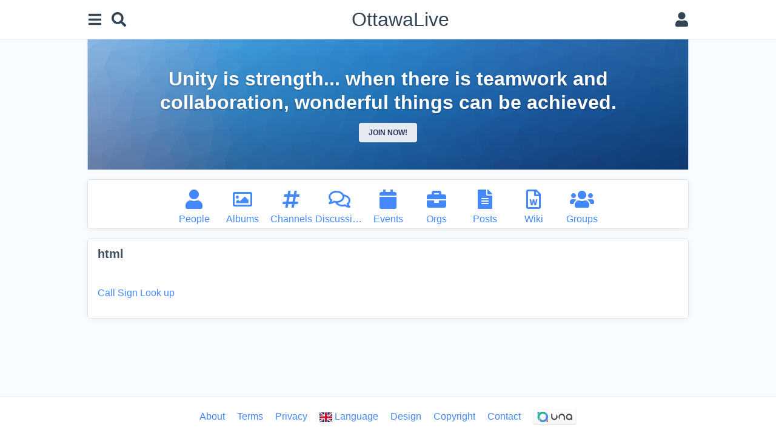

--- FILE ---
content_type: text/html; charset=utf-8
request_url: https://ottawalive.com/
body_size: 5913
content:
<!DOCTYPE html>
<html lang="en">
<head>
    
    <meta http-equiv="Content-Type" content="text/html; charset=UTF-8" />
    <meta name="viewport" content="width=device-width, initial-scale=1.0, minimum-scale=1.0, maximum-scale=1.0" />
    <title>OttawaLive :: Homepage</title>
    <base href="https://ottawalive.com/" />

    <meta name="twitter:card" content="summary" />
			<meta property="og:title" content="OttawaLive :: Homepage" />
			<meta property="og:description" content="" /><link rel="shortcut icon" type="image/x-icon" href="https://ottawalive.com/template/images/icons/favicon.svg" /><link rel="image_src" sizes="100x100" href="https://ottawalive.com/template/images/icons/facebook-icon.png" /><link rel="apple-touch-icon" sizes="152x152" href="https://ottawalive.com/template/images/icons/apple-touch-icon.png" />    
    <style>.bx-hide-when-logged-out {
	display: none !important;
}
</style>
    <link href="https://ottawalive.com/gzip_loader.php?file=bx_templ_css_2_7f50a14f19352ce00791190a6119f41e.css" rel="stylesheet" type="text/css" />
    <link href="https://ottawalive.com/gzip_loader.php?file=bx_templ_css_2_5c8d4f32fb431bd5ff29bf00d292b1e5.css" rel="stylesheet" type="text/css" />

    <script language="javascript">var aDolImages = {};</script>    <script language="javascript">var aDolLang = {'_Are_you_sure': 'Are you sure?','_error occured': 'Error occurred','_sys_loading': 'Loading...','_copyright': '&copy; {0} Company'};</script>    <script language="javascript">var aDolOptions = {};</script>
    <script language="javascript" src="https://ottawalive.com/gzip_loader.php?file=bx_templ_js_b7ca901c0db2cd70094bd7eb9d85d826.js"></script>
    <script language="javascript" src="https://ottawalive.com/gzip_loader.php?file=bx_templ_js_f7ff517dc7122d5a6865662c4e620f07.js"></script>
   
    <script language="javascript">
    var sUrlRoot = 'https://ottawalive.com/';

    $(document).ready(function () {
        bx_time('en');
    });

    (function(w) {
        var dpr = (w.devicePixelRatio === undefined ? 1 : Math.round(w.devicePixelRatio));
        if ($.cookie('devicePixelRatio') == dpr || dpr < 2)
            return;
        $.cookie('devicePixelRatio', dpr, {expires: 365, path: '/'});
        window.location.reload();
    })(window);

    var oMediaPhone = window.matchMedia('(max-width:720px)');
    var oMediaPhone2 = window.matchMedia('(min-width:533px) and (max-width:720px)');
    var oMediaTablet = window.matchMedia('(min-width:720px) and (max-width:1024px)');
    var oMediaTablet2 = window.matchMedia('(min-width:533px) and (max-width:1024px)');
    var oMediaDesktop = window.matchMedia('(min-width:1024px)');

    function fMediaCallback(e) {
        if (oMediaPhone.matches)
            $('html').addClass('bx-media-phone');
        else
            $('html').removeClass('bx-media-phone');
        
        if (oMediaPhone2.matches)
            $('html').addClass('bx-media-phone2');
        else
            $('html').removeClass('bx-media-phone2');
        
        if (oMediaTablet.matches)
            $('html').addClass('bx-media-tablet');
        else
            $('html').removeClass('bx-media-tablet');
        
        if (oMediaTablet2.matches)
            $('html').addClass('bx-media-tablet2');
        else
            $('html').removeClass('bx-media-tablet2');

        if (oMediaDesktop.matches)
            $('html').addClass('bx-media-desktop');
        else
            $('html').removeClass('bx-media-desktop');
    }

    oMediaPhone.addListener(fMediaCallback);
    oMediaPhone2.addListener(fMediaCallback);
    oMediaTablet.addListener(fMediaCallback);
    oMediaTablet2.addListener(fMediaCallback);
    oMediaDesktop.addListener(fMediaCallback);

    fMediaCallback(null);

    var aIncludedCss = ["https:\/\/ottawalive.com\/template\/css\/page_layouts.css","https:\/\/ottawalive.com\/modules\/boonex\/protean\/data\/template\/system\/css\/menu.less"];
    var aIncludedJs = ["https:\/\/ottawalive.com\/inc\/js\/classes\/BxDolPage.js","https:\/\/ottawalive.com\/plugins_public\/theia-sticky-sidebar\/ResizeSensor.min.js","https:\/\/ottawalive.com\/plugins_public\/theia-sticky-sidebar\/theia-sticky-sidebar.min.js"];
</script>
    <script language="javascript">
    var bUseSvgLoading = false;
    var sUseSvgLoading = '';
    if(!bUseSvgLoading) {
        var aSpinnerOpts = {
            lines: 7, // The number of lines to draw
            length: 0, // The length of each line
            width: 8, // The line thickness
            radius: 7, // The radius of the inner circle
            corners: 1, // Corner roundness (0..1)
            rotate: 0, // The rotation offset
            direction: 1, // 1: clockwise, -1: counterclockwise
            color: '#283C50', // #rgb or #rrggbb or array of colors
            speed: 1, // Rounds per second
            trail: 60, // Afterglow percentage
            shadow: false, // Whether to render a shadow
            hwaccel: false, // Whether to use hardware acceleration
            className: 'bx-sys-spinner', // The CSS class to assign to the spinner
            zIndex: 2e9, // The z-index (defaults to 2000000000)
            top: '50%', // Top position relative to parent in px
            left: '50%' // Left position relative to parent in px
        };

        var aSpinnerSmallOpts = $.extend({}, aSpinnerOpts, {
            lines: 6,
            width: 6,
            radius: 4,
            color: '#333',
            top: '50%',
            left: 'calc(100% - 20px)'
        });
    }
</script>

    <script language="javascript">
    $(document).ready(function () {
        // hide toolbar on scrolldown, show - on scroll up
        new Headroom($('#bx-toolbar').get(0), {
            tolerance: {
                down: 10,
                up: 20
            },
            offset: 200,
            classes: {
                initial: "bx-toolbar-anim",
                pinned: "bx-toolbar-reset",
                unpinned: "bx-toolbar-up"
            },
            onUnpin: function() {
                bx_menu_slide_close_all_opened();
            }
        }).init();
    });
</script>

    <script language="javascript">
    $(document).ready(function () {
        bx_activate_anim_icons('#283C50');
    });
</script>

    
        <style>div.bx-base-pofile-cover {
border: 1px solid rgba(136, 153, 170, 0.3);
border-bottom-width: 0;
}


div.bx-market-unit-cover div.bx-base-text-unit-no-thumb {
border-width: 0px;
}


.bx-def-font {
line-height:18px;
line-height:1.125rem;
}
h1,
.bx-def-font-h1 {
line-height:36px;
line-height:2.25rem;
}
h2,
.bx-def-font-h2 {
line-height:30px;
line-height:1.875rem;
}
h3,
.bx-def-font-h3 {
line-height:26px;
line-height:1.625rem;
}</style><link href="https://ottawalive.com/modules/sandklock/social_login/template/css/main.css" rel="stylesheet" type="text/css" />    <meta name="theme-color" content="#f5faff" />
</head>
<body class="bx-def-font bx-def-color-bg-page bx-def-image-bg-page bx-user-unauthorized" dir="LTR"  >
    <div  id="bx-popup-loading" class="bx-popup-wrapper bx-popup-responsive bx-popup-trans-wrapper bx-def-box-sizing " style="display:none;" role="alert">
    <!--<div class="bx-popup-box-pointer"><i class="bx-popup-border"></i></div>-->
    <div class="bx-popup bx-popup-trans bx-popup-border bx-popup-color-bg bx-def-round-corners">
        <div class="bx-popup-close-wrapper bx-def-padding bx-def-media-desktop-hide bx-def-media-tablet-hide">
            <a href="javascript:void(0);" class="bx-popup-element-close"><i class="sys-icon times"></i></a>
        </div>
        <div class="bx-popup-content" style=""><div class="bx-popup-content-indent bx-def-padding">
	<div class="bx-popup-content-wrapped"></div>
	<div class="bx-popup-loading-wrapped"></div>
</div></div>
        <!-- Footer is needed for Safari in iOS -->
        <div class="bx-popup-footer-wrapper bx-def-padding bx-def-media-desktop-hide bx-def-media-tablet-hide">&nbsp;</div>
    </div>
</div>    <script type="text/javascript">$.getScript(sUrlRoot + 'modules/sandklock/scroll_top_lite/js/core.js');</script>    <noscript>
        <div class="bx-def-padding" style="text-align:center; color:red;background-color: rgba(255,234,193,.5);    border-radius: .1875rem;">
       		 This site requires JavaScript! Please, enable it in the browser!       </div>
    </noscript>


<div class="bx-main ">
    
    <div id="bx-toolbar" class="bx-header bx-def-image-bg-header bx-def-color-bg-header bx-def-border-header bx-shadow-header bx-def-z-index-nav">
        <div class="bx-def-centered bx-def-padding-sec-leftright bx-def-page-width bx-def-box-sizing">
            <div class="bx-toolbar-content-wrapper bx-content-padding-header">
                    <div id="bx-toolbar-content" class="bx-toolbar-content bx-clearfix">
                        <div id="bx-menu-toolbar-1-container" class="bx-toolbar-item bx-ti-left">
                            <ul class="bx-menu-toolbar bx-menu-object-sys_toolbar_site">
    
        <li id="bx-menu-toolbar-item-main-menu" class="bx-menu-toolbar-item bx-menu-item-main-menu bx-def-padding-thd-leftright ">
            <a href="javascript:void(0);" onclick="bx_menu_slide_inline('#bx-sliding-menu-sys_site', this, 'site');" class="bx-def-font-contrasted"><i class="sys-icon bars bx-def-margin-thd-leftright"></i></a>
        </li>
    
        <li id="bx-menu-toolbar-item-search" class="bx-menu-toolbar-item bx-menu-item-search bx-def-padding-thd-leftright  bx-def-media-phone-hide">
            <a href="javascript:void(0);" onclick="bx_menu_slide_inline('#bx-sliding-menu-search', this, 'site');" class="bx-def-font-contrasted"><i class="sys-icon search bx-def-margin-thd-leftright"></i></a>
        </li>
    
</ul>                        </div>
                        <div id="bx-logo-container" class="bx-toolbar-item bx-ti-logo bx-ti-stretcher">
                                                            <a class="bx-def-font-contrasted" href="https://ottawalive.com/" title="OttawaLive"><span>OttawaLive</span></a>                                                    </div>
                        <div id="bx-menu-toolbar-2-container" class="bx-toolbar-item bx-ti-right">
                            <ul class="bx-menu-toolbar bx-menu-object-sys_toolbar_member">
    
        <li id="bx-menu-toolbar-item-login" class="bx-menu-toolbar-item bx-menu-item-login bx-def-padding-thd-leftright ">
            <a href="page/login" onclick="" class="bx-def-font-contrasted"><i class="sys-icon user bx-def-margin-thd-leftright"></i></a>
        </li>
    
</ul>                        </div>
                    </div>
                    </div>
        </div>
    </div>

        

<div class="bx-menu-toolbar-padding">
    <div class="bx-cover-gap bx-def-centered bx-def-padding-leftright bx-def-page-width bx-def-box-sizing">
        <div class="bx-cover-wrapper bx-cover-homepage bx-def-cover-color-bg" >
            <div class="bx-cover-gradient"></div>
            <div class="bx-cover bx-def-padding bx-def-box-sizing">
                <div class="bx-cover-cnt">
                        
                        <div class="bx-cover-title bx-def-margin-sec-topbottom bx-def-font-h1" style="z-index:2;">
                            
                            <span class="bx-def-font-contrasted">Unity is strength... when there is teamwork and collaboration, wonderful things can be achieved.<br /><button class="bx-btn bx-hide-when-logged-in bx-def-margin-top" onclick="document.location='https://ottawalive.com/page/create-account'">Join Now!</button></span>
                        </div>
                        <div class="bx-cover-actions"></div>
                </div>
            </div>
        </div>
    </div>
</div>    
    
    
    <div id="bx-content-wrapper">
                <div class="bx-page-wrapper bx-def-centered bx-def-padding-sec-leftright bx-def-page-width bx-def-box-sizing">
            <div id="bx-content-container" class="bx-content-container bx-def-padding-sec-leftright">
                                <div id="bx-content-main" class="bx-content-main bx-def-margin-sec-topbottom">

<!-- layout top area bar right [ start ] -->
<div id="bx-page-home" class="bx-layout-wrapper bx-layout-top-area-bar-right">
    <div class="bx-layout-row bx-clearfix">
        <div class="bx-layout-col bx-layout-1-column-column1 bx-layout-column-fullwidth">
            <div class="bx-layout-cell" id="bx-layout-cell-1">
                <div class="bx-page-block-container bx-def-padding-sec-topbottom" id="bx-page-block-14"><!-- Design Box 3 [start]: Content + background -->
<div class="bx-db-container bx-dbc-nopadding bx-def-image-bg-block bx-def-color-bg-block bx-def-border-block bx-shadow-block">
    <div class="bx-db-content bx-clearfix">
            <div id="bx-homepage-menu-sys_homepage"><ul class="bx-menu-floating-blocks bx-menu-object-sys_homepage bx-clearfix">
    <li class="bx-menu-item bx-menu-item-persons-home bx-def-round-corners bx-def-color-bg-hl-hover bx-def-box-sizing ">
        <a href="page/persons-home" onclick="">
            <div class="bx-menu-floating-blocks-icon">
                <i class="sys-icon user col-blue3"></i>                            </div>
            <div class="bx-menu-floating-blocks-title">People</div>
        </a>                
    </li><li class="bx-menu-item bx-menu-item-albums-home bx-def-round-corners bx-def-color-bg-hl-hover bx-def-box-sizing ">
        <a href="page/albums-home" onclick="">
            <div class="bx-menu-floating-blocks-icon">
                <i class="sys-icon far image col-blue1"></i>                            </div>
            <div class="bx-menu-floating-blocks-title">Albums</div>
        </a>                
    </li><li class="bx-menu-item bx-menu-item-channels-home bx-def-round-corners bx-def-color-bg-hl-hover bx-def-box-sizing ">
        <a href="page/channels-home" onclick="">
            <div class="bx-menu-floating-blocks-icon">
                <i class="sys-icon hashtag col-red2"></i>                            </div>
            <div class="bx-menu-floating-blocks-title">Channels</div>
        </a>                
    </li><li class="bx-menu-item bx-menu-item-discussions-home bx-def-round-corners bx-def-color-bg-hl-hover bx-def-box-sizing ">
        <a href="page/discussions-home" onclick="">
            <div class="bx-menu-floating-blocks-icon">
                <i class="sys-icon far comments col-blue2"></i>                            </div>
            <div class="bx-menu-floating-blocks-title">Discussions</div>
        </a>                
    </li><li class="bx-menu-item bx-menu-item-events-home bx-def-round-corners bx-def-color-bg-hl-hover bx-def-box-sizing ">
        <a href="page/events-home" onclick="">
            <div class="bx-menu-floating-blocks-icon">
                <i class="sys-icon calendar col-red2"></i>                            </div>
            <div class="bx-menu-floating-blocks-title">Events</div>
        </a>                
    </li><li class="bx-menu-item bx-menu-item-organizations-home bx-def-round-corners bx-def-color-bg-hl-hover bx-def-box-sizing ">
        <a href="page/organizations-home" onclick="">
            <div class="bx-menu-floating-blocks-icon">
                <i class="sys-icon briefcase col-red2"></i>                            </div>
            <div class="bx-menu-floating-blocks-title">Orgs</div>
        </a>                
    </li><li class="bx-menu-item bx-menu-item-posts-home bx-def-round-corners bx-def-color-bg-hl-hover bx-def-box-sizing ">
        <a href="page/posts-home" onclick="">
            <div class="bx-menu-floating-blocks-icon">
                <i class="sys-icon file-alt col-red3"></i>                            </div>
            <div class="bx-menu-floating-blocks-title">Posts</div>
        </a>                
    </li><li class="bx-menu-item bx-menu-item-wiki-home bx-def-round-corners bx-def-color-bg-hl-hover bx-def-box-sizing ">
        <a href="wiki/wiki-home" onclick="">
            <div class="bx-menu-floating-blocks-icon">
                <i class="sys-icon far file-word"></i>                            </div>
            <div class="bx-menu-floating-blocks-title">Wiki</div>
        </a>                
    </li><li class="bx-menu-item bx-menu-item-groups-home bx-def-round-corners bx-def-color-bg-hl-hover bx-def-box-sizing ">
        <a href="page/groups-home" onclick="">
            <div class="bx-menu-floating-blocks-icon">
                <i class="sys-icon users col-red2"></i>                            </div>
            <div class="bx-menu-floating-blocks-title">Groups</div>
        </a>                
    </li></ul>

<script language="javascript">
    $(document).ready(function () {
        // add default class to active menu items
        $('.bx-menu-floating-blocks > li.bx-menu-tab-active').not('.bx-def-color-bg-active').addClass('bx-def-color-bg-active');
    });
</script></div>    </div>
</div>
<!-- Design Box 3 [ end ] --></div><div class="bx-page-block-container bx-def-padding-sec-topbottom" id="bx-page-block-569"><!-- Design Box 11 [start]: Content + title + background + padding -->
<div class="bx-db-container bx-def-image-bg-block bx-def-color-bg-block bx-def-border-block bx-shadow-block">
    <div class="bx-db-header"><div class="bx-db-title">html</div><div class="bx-clear"></div></div>
    <div class="bx-db-divider bx-def-hr"></div>
    <div class="bx-db-content bx-content-padding-block bx-clearfix"><div class="bx-page-html-container"><p><a title="QRZ" href="https://www.qrz.com/db/AC0O" target="_blank" rel="noopener">Call Sign Look up</a></p></div></div>
</div>
<!-- Design Box 11 [ end ] --></div>            </div>
        </div>
    </div>
    <div class="bx-layout-row bx-clearfix">
        <div class="bx-layout-col bx-layout-bar-right-content bx-layout-column-wide">
            <div class="bx-layout-cell bx-def-padding-sec-right" id="bx-layout-cell-2">
                            </div>
        </div>
        <div class="bx-layout-col bx-layout-bar-right-bar bx-layout-column-thin">
            <div class="bx-layout-cell bx-def-padding-sec-left" id="bx-layout-cell-3">
                            </div>
        </div>
    </div>
    </div>
<!-- layout top area bar right [  end  ] --><script language="javascript">
<!--
if(window['oBxDolPage'] == undefined) var oBxDolPage = new BxDolPage({"sObjName":"oBxDolPage","isStickyColumns":true});
-->
</script>		
		                		
		                <div class="bx-clear"></div>
		
		            		
		        </div> <!-- #bx-content-main -->
		
		        		
		    </div> <!-- #bx-content-container -->
		
		</div>

	</div> <!-- #bx-content-wrapper -->

	<div id="bx-footer-wrapper" class="bx-def-image-bg-footer bx-def-color-bg-footer bx-def-border-footer bx-shadow-footer">	
            <div class="bx-def-centered bx-def-padding-sec-leftright bx-def-page-width bx-def-box-sizing">
                <div id="bx-footer" class="bx-footer bx-def-padding-sec-left bx-def-padding-sec-right bx-clearfix">
                    <div class="bx-footer-cnt bx-content-padding-footer">
                        
                        <div id="bx-menu-bottom">
                            <ul id="bx-menu-footer" class="bx-menu-hor bx-menu-object-sys_footer bx-clearfix">
            <li class="bx-def-margin-right-auto ">
            <a href="page/about" onclick="" title="About">
                                                About            </a>
        </li>
            <li class="bx-def-margin-right-auto ">
            <a href="page/terms" onclick="" title="Terms">
                                                Terms            </a>
        </li>
            <li class="bx-def-margin-right-auto ">
            <a href="page/privacy" onclick="" title="Privacy">
                                                Privacy            </a>
        </li>
            <li class="bx-def-margin-right-auto ">
            <a href="javascript:void(0);" onclick="bx_menu_popup('sys_switch_language_popup', window);" title="Language">
                                                <span title="gb" class="flag-icon flag-icon-gb"></span> Language            </a>
        </li>
            <li class="bx-def-margin-right-auto ">
            <a href="javascript:void(0);" onclick="bx_menu_popup('sys_switch_template', window);" title="Design">
                                                Design            </a>
        </li>
            <li class="bx-def-margin-right-auto ">
            <a href="javascript:void(0)" onclick="on_copyright_click()" title="&copy; 2026 Company">
                                                Copyright            </a>
        </li>
            <li class="bx-def-margin-right-auto ">
            <a href="page/contact" onclick="" title="Contact">
                                                Contact            </a>
        </li>
            <li class="bx-def-margin-right-auto ">
            <a href="https://una.io" onclick="" title="Powered by UNA Community Management System" target="_blank" rel="noreferrer">
                <img title="Powered by UNA Community Management System" src="https://ottawalive.com/template/images/icons/una.png" />                                            </a>
        </li>
    </ul><!-- 12 83 1 63 0 -->                        </div>

                                            </div>
                </div>
            </div>
	</div>

	</div>

        <div id="bx-sliding-menu-loading" class="bx-sliding-menu bx-sliding-menu-fullheight bx-def-z-index-nav bx-def-color-bg-block" style="display:none; opacity:1;">
    <div class="bx-def-page-width bx-def-centered">
        <a class="bx-sliding-menu-close bx-def-margin-sec-top bx-def-margin-right bx-def-font-h1" href="javascript:void(0);" onclick="bx_menu_slide_inline($(this).parents('.bx-sliding-menu:visible:first'))"><i class="sys-icon times"></i></a>
        <div class="bx-sliding-menu-cnt bx-def-padding">
			<div class="bx-sliding-menu-content"></div>
			<div class="bx-sliding-menu-loading"></div>
        </div>
    </div>
</div><div id="bx-sliding-menu-search" class="bx-sliding-menu-main bx-sliding-menu-fullheight bx-def-z-index-nav bx-def-color-bg-block bx-search-site" style="display:none; opacity:1;">
    <div class="bx-def-page-width bx-def-centered">
        <a class="bx-sliding-menu-close bx-def-margin-sec-top bx-def-margin-right bx-def-font-h1" href="javascript:void(0);" onclick="bx_menu_slide_inline('#bx-sliding-menu-search')"><i class="sys-icon times"></i></a>
        <div class="bx-def-padding">
            <div class="bx-def-font-h2 bx-menu-search-popup-title">Search</div>
            <div class="bx-page-block-container bx-def-padding-sec-topbottom bx-clearfix"><!-- Design Box 0 [start]: Content only -->
<div class="bx-db-content bx-clearfix">
	<script language="javascript">
<!--
if(window['oForm'] == undefined) var oForm = new BxDolForm({"sObjName":"oForm","sObject":"","sDisplay":"","sRootUrl":"https:\/\/ottawalive.com\/","aHtmlIds":{"pgc_popup":"bx-form-input-pgc-popup"}});
-->
</script>                
                <form  id="sys_search_form_quick" action="https://ottawalive.com/searchKeyword.php" method="post" class="bx-form-advanced">
                    <input  type="hidden" name="live_search" value="1" class="bx-def-font-inputs bx-form-input-hidden" />

                    <div class="bx-form-advanced-wrapper sys_search_form_quick_wrapper">
                        <!-- form header content begins -->
 <div class="bx-form-section-wrapper bx-def-margin-top"> <div  class="bx-form-section bx-def-padding-sec-top bx-def-border-top bx-form-section-divider">  <div class="bx-form-section-content bx-def-padding-top bx-def-padding-bottom">
<div  id="bx-form-element-keyword" class="bx-form-element-wrapper bx-def-margin-top">
    <div class="bx-form-element">
                                        <div class="bx-form-value bx-clearfix"><div class="bx-form-input-wrapper bx-form-input-wrapper-text" ><input  placeholder="Search..." onkeydown="return bx_search_on_type(event, 5, '#sys_search_form_quick', '#sys_search_results_quick', '#sys_search_results_quick', '1', 1);" onpaste="return bx_search_on_type(event, 5, '#sys_search_form_quick', '#sys_search_results_quick', '#sys_search_results_quick', '1', 1);" type="text" name="keyword" value="" class="bx-def-font-inputs bx-form-input-text" />
</div></div>
            </div><div class="bx-form-warn" style="display:none;"></div></div></div> </div> </div> 
<!-- form header content ends -->

                    </div>
                </form>
                <script>
                    $(document).ready(function() {
                        $(this).addWebForms();
                    });
                    
                </script>
                </div>
<!-- Design Box 0 [ end ] --></div>            <div id="sys_search_results_quick"></div>        </div>
    </div>
</div><div id="bx-sliding-menu-sys_site" class="bx-sliding-menu-main bx-def-z-index-nav bx-def-border-bottom" style="display:none;"><div class="bx-sliding-menu-main-cnt"><ul class="bx-menu-floating-blocks bx-menu-object-sys_site bx-clearfix">
    <li class="bx-menu-item bx-menu-item-home bx-def-round-corners bx-def-color-bg-hl-hover bx-def-box-sizing bx-menu-tab-active">
        <a href="index.php" onclick="">
            <div class="bx-menu-floating-blocks-icon">
                <i class="sys-icon home col-gray-dark"></i>                            </div>
            <div class="bx-menu-floating-blocks-title">Home</div>
        </a>                
    </li><li class="bx-menu-item bx-menu-item-about bx-def-round-corners bx-def-color-bg-hl-hover bx-def-box-sizing ">
        <a href="page/about" onclick="">
            <div class="bx-menu-floating-blocks-icon">
                <i class="sys-icon info-circle col-blue3-dark"></i>                            </div>
            <div class="bx-menu-floating-blocks-title">About</div>
        </a>                
    </li><li class="bx-menu-item bx-menu-item-search bx-def-round-corners bx-def-color-bg-hl-hover bx-def-box-sizing ">
        <a href="javascript:void(0);" onclick="bx_menu_slide_inline('#bx-sliding-menu-search', this, 'site');">
            <div class="bx-menu-floating-blocks-icon">
                <i class="sys-icon search"></i>                            </div>
            <div class="bx-menu-floating-blocks-title">Search</div>
        </a>                
    </li><li class="bx-menu-item bx-menu-item-persons-home bx-def-round-corners bx-def-color-bg-hl-hover bx-def-box-sizing ">
        <a href="page/persons-home" onclick="">
            <div class="bx-menu-floating-blocks-icon">
                <i class="sys-icon user col-blue3"></i>                            </div>
            <div class="bx-menu-floating-blocks-title">People</div>
        </a>                
    </li><li class="bx-menu-item bx-menu-item-albums-home bx-def-round-corners bx-def-color-bg-hl-hover bx-def-box-sizing ">
        <a href="page/albums-home" onclick="">
            <div class="bx-menu-floating-blocks-icon">
                <i class="sys-icon far image col-blue1"></i>                            </div>
            <div class="bx-menu-floating-blocks-title">Albums</div>
        </a>                
    </li><li class="bx-menu-item bx-menu-item-channels-home bx-def-round-corners bx-def-color-bg-hl-hover bx-def-box-sizing ">
        <a href="page/channels-home" onclick="">
            <div class="bx-menu-floating-blocks-icon">
                <i class="sys-icon hashtag col-red2"></i>                            </div>
            <div class="bx-menu-floating-blocks-title">Channels</div>
        </a>                
    </li><li class="bx-menu-item bx-menu-item-discussions-home bx-def-round-corners bx-def-color-bg-hl-hover bx-def-box-sizing ">
        <a href="page/discussions-home" onclick="">
            <div class="bx-menu-floating-blocks-icon">
                <i class="sys-icon far comments col-blue2"></i>                            </div>
            <div class="bx-menu-floating-blocks-title">Discussions</div>
        </a>                
    </li><li class="bx-menu-item bx-menu-item-events-home bx-def-round-corners bx-def-color-bg-hl-hover bx-def-box-sizing ">
        <a href="page/events-home" onclick="">
            <div class="bx-menu-floating-blocks-icon">
                <i class="sys-icon calendar col-red2"></i>                            </div>
            <div class="bx-menu-floating-blocks-title">Events</div>
        </a>                
    </li><li class="bx-menu-item bx-menu-item-organizations-home bx-def-round-corners bx-def-color-bg-hl-hover bx-def-box-sizing ">
        <a href="page/organizations-home" onclick="">
            <div class="bx-menu-floating-blocks-icon">
                <i class="sys-icon briefcase col-red2"></i>                            </div>
            <div class="bx-menu-floating-blocks-title">Orgs</div>
        </a>                
    </li><li class="bx-menu-item bx-menu-item-posts-home bx-def-round-corners bx-def-color-bg-hl-hover bx-def-box-sizing ">
        <a href="page/posts-home" onclick="">
            <div class="bx-menu-floating-blocks-icon">
                <i class="sys-icon file-alt col-red3"></i>                            </div>
            <div class="bx-menu-floating-blocks-title">Posts</div>
        </a>                
    </li><li class="bx-menu-item bx-menu-item-wiki-home bx-def-round-corners bx-def-color-bg-hl-hover bx-def-box-sizing ">
        <a href="wiki/wiki-home" onclick="">
            <div class="bx-menu-floating-blocks-icon">
                <i class="sys-icon far file-word"></i>                            </div>
            <div class="bx-menu-floating-blocks-title">Wiki</div>
        </a>                
    </li><li class="bx-menu-item bx-menu-item-groups-home bx-def-round-corners bx-def-color-bg-hl-hover bx-def-box-sizing ">
        <a href="page/groups-home" onclick="">
            <div class="bx-menu-floating-blocks-icon">
                <i class="sys-icon users col-red2"></i>                            </div>
            <div class="bx-menu-floating-blocks-title">Groups</div>
        </a>                
    </li><li class="bx-menu-item bx-menu-item-more-auto bx-def-round-corners bx-def-color-bg-hl-hover bx-def-box-sizing ">
        <a href="javascript:void(0)" onclick="">
            <div class="bx-menu-floating-blocks-icon">
                <i class="sys-icon ellipsis-v"></i>                            </div>
            <div class="bx-menu-floating-blocks-title">More</div>
        </a>                
    </li></ul>

<script language="javascript">
    $(document).ready(function () {
        // add default class to active menu items
        $('.bx-menu-floating-blocks > li.bx-menu-tab-active').not('.bx-def-color-bg-active').addClass('bx-def-color-bg-active');
    });
</script></div></div><div  id="bx-popup-alert" class="bx-popup-wrapper bx-popup-responsive bx-popup-trans-wrapper bx-def-box-sizing " style="display:none;" role="alert">
    <!--<div class="bx-popup-box-pointer"><i class="bx-popup-border"></i></div>-->
    <div class="bx-popup bx-popup-trans bx-popup-border bx-popup-color-bg bx-def-round-corners">
        <div class="bx-popup-close-wrapper bx-def-padding bx-def-media-desktop-hide bx-def-media-tablet-hide">
            <a href="javascript:void(0);" class="bx-popup-element-close"><i class="sys-icon times"></i></a>
        </div>
        <div class="bx-popup-content" style=""><div class="popup_alert_text bx-def-padding bx-def-font-align-center"></div>
<div class="popup_alert_actions bx-def-padding-rightbottomleft bx-def-font-align-center bx-clearfix">
    <button class="bx-btn popup_alert_ok" type="button">OK</button>
</div></div>
        <!-- Footer is needed for Safari in iOS -->
        <div class="bx-popup-footer-wrapper bx-def-padding bx-def-media-desktop-hide bx-def-media-tablet-hide">&nbsp;</div>
    </div>
</div><div  id="bx-popup-confirm" class="bx-popup-wrapper bx-popup-responsive bx-popup-trans-wrapper bx-def-box-sizing " style="display:none;" role="alert">
    <!--<div class="bx-popup-box-pointer"><i class="bx-popup-border"></i></div>-->
    <div class="bx-popup bx-popup-trans bx-popup-border bx-popup-color-bg bx-def-round-corners">
        <div class="bx-popup-close-wrapper bx-def-padding bx-def-media-desktop-hide bx-def-media-tablet-hide">
            <a href="javascript:void(0);" class="bx-popup-element-close"><i class="sys-icon times"></i></a>
        </div>
        <div class="bx-popup-content" style=""><div class="popup_confirm_text bx-def-padding bx-def-font-align-center">Are you sure?</div>
<div class="popup_confirm_actions bx-def-padding-rightbottomleft bx-def-font-align-center bx-clearfix">
    <button class="bx-btn bx-def-margin-sec-left-auto popup_confirm_yes" type="button">Yes</button><button class="bx-btn bx-def-margin-sec-left-auto popup_confirm_no" type="button">No</button>
</div></div>
        <!-- Footer is needed for Safari in iOS -->
        <div class="bx-popup-footer-wrapper bx-def-padding bx-def-media-desktop-hide bx-def-media-tablet-hide">&nbsp;</div>
    </div>
</div><div  id="bx-popup-prompt" class="bx-popup-wrapper bx-popup-responsive bx-popup-trans-wrapper bx-def-box-sizing " style="display:none;" role="alert">
    <!--<div class="bx-popup-box-pointer"><i class="bx-popup-border"></i></div>-->
    <div class="bx-popup bx-popup-trans bx-popup-border bx-popup-color-bg bx-def-round-corners">
        <div class="bx-popup-close-wrapper bx-def-padding bx-def-media-desktop-hide bx-def-media-tablet-hide">
            <a href="javascript:void(0);" class="bx-popup-element-close"><i class="sys-icon times"></i></a>
        </div>
        <div class="bx-popup-content" style=""><div class="popup_prompt_text bx-def-padding-lefttopright bx-def-font-align-center">Please, enter a value here</div>
<div class="popup_prompt_input bx-def-padding"><div  id="bx-form-element-bx-popup-prompt-value" class="bx-form-element-wrapper bx-def-margin-top">
    <div class="bx-form-element">
                                        <div class="bx-form-value bx-clearfix"><div class="bx-form-input-wrapper bx-form-input-wrapper-text" ><input  id="bx-popup-prompt-value" type="text" name="bx-popup-prompt-value" value="" class="bx-def-font-inputs bx-form-input-text" />
</div></div>
            </div><div class="bx-form-warn" style="display:none;"></div></div></div>
<div class="popup_prompt_actions bx-def-padding-rightbottomleft bx-def-font-align-center bx-clearfix">
	<button class="bx-btn bx-def-margin-sec-left-auto popup_prompt_ok" type="button">OK</button><button class="bx-btn bx-def-margin-sec-left-auto popup_prompt_cancel" type="button">Cancel</button>
</div></div>
        <!-- Footer is needed for Safari in iOS -->
        <div class="bx-popup-footer-wrapper bx-def-padding bx-def-media-desktop-hide bx-def-media-tablet-hide">&nbsp;</div>
    </div>
</div>           </body>
</html>

--- FILE ---
content_type: text/css;charset=UTF-8
request_url: https://ottawalive.com/gzip_loader.php?file=bx_templ_css_2_7f50a14f19352ce00791190a6119f41e.css
body_size: 35634
content:

/*--- BEGIN: https://ottawalive.com//plugins_public/marka/marka.min.css---*/
/*! 
 * Marka - v0.3.1 
 * http://fian.my.id/marka 
 * 
 * Copyright 2014 Alfiana E. Sibuea and other contributors 
 * Released under the MIT license 
 * https://github.com/fians/marka/blob/master/LICENSE 
 */.marka{position:relative;display:inline-block;vertical-align:bottom;-webkit-transition:all 500ms;-moz-transition:all 500ms;-o-transition:all 500ms;transition:all 500ms}.marka i{position:absolute;display:block;width:100%;height:100%;opacity:0;background:#000;-webkit-transition:all 500ms;-moz-transition:all 500ms;-o-transition:all 500ms;transition:all 500ms}.marka.marka-set i{opacity:1}.marka.marka-rotate-right{-webkit-transform:rotate(90deg);-moz-transform:rotate(90deg);-ms-transform:rotate(90deg);-o-transform:rotate(90deg);transform:rotate(90deg)}.marka.marka-rotate-left{-webkit-transform:rotate(-90deg);-moz-transform:rotate(-90deg);-ms-transform:rotate(-90deg);-o-transform:rotate(-90deg);transform:rotate(-90deg)}.marka.marka-rotate-down{-webkit-transform:rotate(180deg);-moz-transform:rotate(180deg);-ms-transform:rotate(180deg);-o-transform:rotate(180deg);transform:rotate(180deg)}.marka.marka-icon-empty{-webkit-transform:scale(0);-moz-transform:scale(0);-ms-transform:scale(0);-o-transform:scale(0);transform:scale(0)}.marka.marka-icon-angle-double i{-webkit-transform:rotate(45deg) scale(0.4,.1) translate(0%,-150%);-moz-transform:rotate(45deg) scale(0.4,.1) translate(0%,-150%);-ms-transform:rotate(45deg) scale(0.4,.1) translate(0%,-150%);-o-transform:rotate(45deg) scale(0.4,.1) translate(0%,-150%);transform:rotate(45deg) scale(0.4,.1) translate(0%,-150%)}.marka.marka-icon-angle-double i:nth-child(2){-webkit-transform:rotate(135deg) scale(0.4,.1) translate(0%,150%);-moz-transform:rotate(135deg) scale(0.4,.1) translate(0%,150%);-ms-transform:rotate(135deg) scale(0.4,.1) translate(0%,150%);-o-transform:rotate(135deg) scale(0.4,.1) translate(0%,150%);transform:rotate(135deg) scale(0.4,.1) translate(0%,150%)}.marka.marka-icon-angle-double i:nth-child(3){-webkit-transform:rotate(45deg) scale(0.4,.1) translate(40%,10%);-moz-transform:rotate(45deg) scale(0.4,.1) translate(40%,10%);-ms-transform:rotate(45deg) scale(0.4,.1) translate(40%,10%);-o-transform:rotate(45deg) scale(0.4,.1) translate(40%,10%);transform:rotate(45deg) scale(0.4,.1) translate(40%,10%)}.marka.marka-icon-angle-double i:nth-child(4){-webkit-transform:rotate(135deg) scale(0.4,.1) translate(40%,-10%);-moz-transform:rotate(135deg) scale(0.4,.1) translate(40%,-10%);-ms-transform:rotate(135deg) scale(0.4,.1) translate(40%,-10%);-o-transform:rotate(135deg) scale(0.4,.1) translate(40%,-10%);transform:rotate(135deg) scale(0.4,.1) translate(40%,-10%)}.marka.marka-icon-angle i{-webkit-transform:rotate(45deg) scale(0.4,.1) translate(20%,-75%);-moz-transform:rotate(45deg) scale(0.4,.1) translate(20%,-75%);-ms-transform:rotate(45deg) scale(0.4,.1) translate(20%,-75%);-o-transform:rotate(45deg) scale(0.4,.1) translate(20%,-75%);transform:rotate(45deg) scale(0.4,.1) translate(20%,-75%)}.marka.marka-icon-angle i:nth-child(2n){-webkit-transform:rotate(135deg) scale(0.4,.1) translate(20%,75%);-moz-transform:rotate(135deg) scale(0.4,.1) translate(20%,75%);-ms-transform:rotate(135deg) scale(0.4,.1) translate(20%,75%);-o-transform:rotate(135deg) scale(0.4,.1) translate(20%,75%);transform:rotate(135deg) scale(0.4,.1) translate(20%,75%)}.marka.marka-icon-arrow i{-webkit-transform:rotate(45deg) scale(0.55,.2) translate(-.5%,-90%);-moz-transform:rotate(45deg) scale(0.55,.2) translate(-.5%,-90%);-ms-transform:rotate(45deg) scale(0.55,.2) translate(-.5%,-90%);-o-transform:rotate(45deg) scale(0.55,.2) translate(-.5%,-90%);transform:rotate(45deg) scale(0.55,.2) translate(-.5%,-90%)}.marka.marka-icon-arrow i:nth-child(2){-webkit-transform:rotate(135deg) scale(0.55,.2) translate(-.5%,90%);-moz-transform:rotate(135deg) scale(0.55,.2) translate(-.5%,90%);-ms-transform:rotate(135deg) scale(0.55,.2) translate(-.5%,90%);-o-transform:rotate(135deg) scale(0.55,.2) translate(-.5%,90%);transform:rotate(135deg) scale(0.55,.2) translate(-.5%,90%)}.marka.marka-icon-arrow i:nth-child(3){-webkit-transform:rotate(90deg) scale(0.6,.2) translate(17%,0);-moz-transform:rotate(90deg) scale(0.6,.2) translate(17%,0);-ms-transform:rotate(90deg) scale(0.6,.2) translate(17%,0);-o-transform:rotate(90deg) scale(0.6,.2) translate(17%,0);transform:rotate(90deg) scale(0.6,.2) translate(17%,0)}.marka.marka-icon-asterisk i{-webkit-transform:rotate(90deg) scale(0.8,.2);-moz-transform:rotate(90deg) scale(0.8,.2);-ms-transform:rotate(90deg) scale(0.8,.2);-o-transform:rotate(90deg) scale(0.8,.2);transform:rotate(90deg) scale(0.8,.2)}.marka.marka-icon-asterisk i:nth-child(2){-webkit-transform:rotate(-30deg) scale(0.8,.2);-moz-transform:rotate(-30deg) scale(0.8,.2);-ms-transform:rotate(-30deg) scale(0.8,.2);-o-transform:rotate(-30deg) scale(0.8,.2);transform:rotate(-30deg) scale(0.8,.2)}.marka.marka-icon-asterisk i:nth-child(3){-webkit-transform:rotate(30deg) scale(0.8,.2);-moz-transform:rotate(30deg) scale(0.8,.2);-ms-transform:rotate(30deg) scale(0.8,.2);-o-transform:rotate(30deg) scale(0.8,.2);transform:rotate(30deg) scale(0.8,.2)}.marka.marka-icon-bars i{-webkit-transform:scale(0.8,.2);-moz-transform:scale(0.8,.2);-ms-transform:scale(0.8,.2);-o-transform:scale(0.8,.2);transform:scale(0.8,.2)}.marka.marka-icon-bars i:nth-child(2){-webkit-transform:scale(0.8,.2) translate(0%,-140%);-moz-transform:scale(0.8,.2) translate(0%,-140%);-ms-transform:scale(0.8,.2) translate(0%,-140%);-o-transform:scale(0.8,.2) translate(0%,-140%);transform:scale(0.8,.2) translate(0%,-140%)}.marka.marka-icon-bars i:nth-child(3){-webkit-transform:scale(0.8,.2) translate(0%,140%);-moz-transform:scale(0.8,.2) translate(0%,140%);-ms-transform:scale(0.8,.2) translate(0%,140%);-o-transform:scale(0.8,.2) translate(0%,140%);transform:scale(0.8,.2) translate(0%,140%)}.marka.marka-icon-check i{-webkit-transform:rotate(-45deg) scale(0.75,.2) translate(10%,50%);-moz-transform:rotate(-45deg) scale(0.75,.2) translate(10%,50%);-ms-transform:rotate(-45deg) scale(0.75,.2) translate(10%,50%);-o-transform:rotate(-45deg) scale(0.75,.2) translate(10%,50%);transform:rotate(-45deg) scale(0.75,.2) translate(10%,50%)}.marka.marka-icon-check i:nth-child(2){-webkit-transform:rotate(45deg) scale(0.5,.2) translate(-10%,120%);-moz-transform:rotate(45deg) scale(0.5,.2) translate(-10%,120%);-ms-transform:rotate(45deg) scale(0.5,.2) translate(-10%,120%);-o-transform:rotate(45deg) scale(0.5,.2) translate(-10%,120%);transform:rotate(45deg) scale(0.5,.2) translate(-10%,120%)}.marka.marka-icon-chevron i{-webkit-transform:rotate(45deg) scale(0.6,.2) translate(16.5%,-50%);-moz-transform:rotate(45deg) scale(0.6,.2) translate(16.5%,-50%);-ms-transform:rotate(45deg) scale(0.6,.2) translate(16.5%,-50%);-o-transform:rotate(45deg) scale(0.6,.2) translate(16.5%,-50%);transform:rotate(45deg) scale(0.6,.2) translate(16.5%,-50%)}.marka.marka-icon-chevron i:nth-child(2){-webkit-transform:rotate(135deg) scale(0.6,.2) translate(16.5%,50%);-moz-transform:rotate(135deg) scale(0.6,.2) translate(16.5%,50%);-ms-transform:rotate(135deg) scale(0.6,.2) translate(16.5%,50%);-o-transform:rotate(135deg) scale(0.6,.2) translate(16.5%,50%);transform:rotate(135deg) scale(0.6,.2) translate(16.5%,50%)}.marka.marka-icon-circle-minus i{border-radius:50%;-webkit-transform:scale(0.8);-moz-transform:scale(0.8);-ms-transform:scale(0.8);-o-transform:scale(0.8);transform:scale(0.8)}.marka.marka-icon-circle-minus i:last-child,.marka.marka-icon-circle-minus i:nth-last-child(2){border-radius:0;-webkit-transform:rotate(0deg) scale(0.5,.125);-moz-transform:rotate(0deg) scale(0.5,.125);-ms-transform:rotate(0deg) scale(0.5,.125);-o-transform:rotate(0deg) scale(0.5,.125);transform:rotate(0deg) scale(0.5,.125)}.marka.marka-icon-circle-o-filled i{border-radius:50%;-webkit-transform:rotate(0deg) scale(0.5);-moz-transform:rotate(0deg) scale(0.5);-ms-transform:rotate(0deg) scale(0.5);-o-transform:rotate(0deg) scale(0.5);transform:rotate(0deg) scale(0.5)}.marka.marka-icon-circle-o-filled i:nth-child(1){-webkit-transform:rotate(0deg) scale(0.8);-moz-transform:rotate(0deg) scale(0.8);-ms-transform:rotate(0deg) scale(0.8);-o-transform:rotate(0deg) scale(0.8);transform:rotate(0deg) scale(0.8)}.marka.marka-icon-circle-o-filled i:nth-child(2){-webkit-transform:rotate(0deg) scale(0.65);-moz-transform:rotate(0deg) scale(0.65);-ms-transform:rotate(0deg) scale(0.65);-o-transform:rotate(0deg) scale(0.65);transform:rotate(0deg) scale(0.65)}.marka.marka-icon-circle-o-minus i{border-radius:0;-webkit-transform:rotate(0deg) scale(0.5,.125);-moz-transform:rotate(0deg) scale(0.5,.125);-ms-transform:rotate(0deg) scale(0.5,.125);-o-transform:rotate(0deg) scale(0.5,.125);transform:rotate(0deg) scale(0.5,.125)}.marka.marka-icon-circle-o-minus i:nth-child(1){border-radius:50%;-webkit-transform:scale(0.8);-moz-transform:scale(0.8);-ms-transform:scale(0.8);-o-transform:scale(0.8);transform:scale(0.8)}.marka.marka-icon-circle-o-minus i:nth-child(2){border-radius:50%;-webkit-transform:scale(0.65);-moz-transform:scale(0.65);-ms-transform:scale(0.65);-o-transform:scale(0.65);transform:scale(0.65)}.marka.marka-icon-circle-o-plus i{border-radius:0;-webkit-transform:rotate(0deg) scale(0.5,.125);-moz-transform:rotate(0deg) scale(0.5,.125);-ms-transform:rotate(0deg) scale(0.5,.125);-o-transform:rotate(0deg) scale(0.5,.125);transform:rotate(0deg) scale(0.5,.125)}.marka.marka-icon-circle-o-plus i:nth-child(1){border-radius:50%;-webkit-transform:scale(0.8);-moz-transform:scale(0.8);-ms-transform:scale(0.8);-o-transform:scale(0.8);transform:scale(0.8)}.marka.marka-icon-circle-o-plus i:nth-child(2){border-radius:50%;-webkit-transform:scale(0.65);-moz-transform:scale(0.65);-ms-transform:scale(0.65);-o-transform:scale(0.65);transform:scale(0.65)}.marka.marka-icon-circle-o-plus i:nth-child(3){border-radius:0;-webkit-transform:rotate(90deg) scale(0.5,.125);-moz-transform:rotate(90deg) scale(0.5,.125);-ms-transform:rotate(90deg) scale(0.5,.125);-o-transform:rotate(90deg) scale(0.5,.125);transform:rotate(90deg) scale(0.5,.125)}.marka.marka-icon-circle-o-times i{border-radius:0;-webkit-transform:rotate(45deg) scale(0.5,.125);-moz-transform:rotate(45deg) scale(0.5,.125);-ms-transform:rotate(45deg) scale(0.5,.125);-o-transform:rotate(45deg) scale(0.5,.125);transform:rotate(45deg) scale(0.5,.125)}.marka.marka-icon-circle-o-times i:nth-child(1){border-radius:50%;-webkit-transform:scale(0.8);-moz-transform:scale(0.8);-ms-transform:scale(0.8);-o-transform:scale(0.8);transform:scale(0.8)}.marka.marka-icon-circle-o-times i:nth-child(2){border-radius:50%;-webkit-transform:scale(0.65);-moz-transform:scale(0.65);-ms-transform:scale(0.65);-o-transform:scale(0.65);transform:scale(0.65)}.marka.marka-icon-circle-o-times i:nth-child(3){border-radius:0;-webkit-transform:rotate(-45deg) scale(0.5,.125);-moz-transform:rotate(-45deg) scale(0.5,.125);-ms-transform:rotate(-45deg) scale(0.5,.125);-o-transform:rotate(-45deg) scale(0.5,.125);transform:rotate(-45deg) scale(0.5,.125)}.marka.marka-icon-circle-o i{border-radius:50%;-webkit-transform:rotate(0deg) scale(0);-moz-transform:rotate(0deg) scale(0);-ms-transform:rotate(0deg) scale(0);-o-transform:rotate(0deg) scale(0);transform:rotate(0deg) scale(0)}.marka.marka-icon-circle-o i:nth-child(1){-webkit-transform:rotate(0deg) scale(0.8);-moz-transform:rotate(0deg) scale(0.8);-ms-transform:rotate(0deg) scale(0.8);-o-transform:rotate(0deg) scale(0.8);transform:rotate(0deg) scale(0.8)}.marka.marka-icon-circle-o i:nth-child(2){-webkit-transform:rotate(0deg) scale(0.65);-moz-transform:rotate(0deg) scale(0.65);-ms-transform:rotate(0deg) scale(0.65);-o-transform:rotate(0deg) scale(0.65);transform:rotate(0deg) scale(0.65)}.marka.marka-icon-circle-plus i{border-radius:50%;-webkit-transform:scale(0.8);-moz-transform:scale(0.8);-ms-transform:scale(0.8);-o-transform:scale(0.8);transform:scale(0.8)}.marka.marka-icon-circle-plus i:last-child{border-radius:0;-webkit-transform:rotate(0deg) scale(0.5,.125);-moz-transform:rotate(0deg) scale(0.5,.125);-ms-transform:rotate(0deg) scale(0.5,.125);-o-transform:rotate(0deg) scale(0.5,.125);transform:rotate(0deg) scale(0.5,.125)}.marka.marka-icon-circle-plus i:nth-last-child(2){border-radius:0;-webkit-transform:rotate(90deg) scale(0.5,.125);-moz-transform:rotate(90deg) scale(0.5,.125);-ms-transform:rotate(90deg) scale(0.5,.125);-o-transform:rotate(90deg) scale(0.5,.125);transform:rotate(90deg) scale(0.5,.125)}.marka.marka-icon-circle-times i{border-radius:50%;-webkit-transform:scale(0.8);-moz-transform:scale(0.8);-ms-transform:scale(0.8);-o-transform:scale(0.8);transform:scale(0.8)}.marka.marka-icon-circle-times i:last-child{border-radius:0;-webkit-transform:rotate(45deg) scale(0.5,.125);-moz-transform:rotate(45deg) scale(0.5,.125);-ms-transform:rotate(45deg) scale(0.5,.125);-o-transform:rotate(45deg) scale(0.5,.125);transform:rotate(45deg) scale(0.5,.125)}.marka.marka-icon-circle-times i:nth-last-child(2){border-radius:0;-webkit-transform:rotate(-45deg) scale(0.5,.125);-moz-transform:rotate(-45deg) scale(0.5,.125);-ms-transform:rotate(-45deg) scale(0.5,.125);-o-transform:rotate(-45deg) scale(0.5,.125);transform:rotate(-45deg) scale(0.5,.125)}.marka.marka-icon-circle i{border-radius:50%;-webkit-transform:scale(0.8);-moz-transform:scale(0.8);-ms-transform:scale(0.8);-o-transform:scale(0.8);transform:scale(0.8)}.marka.marka-icon-minus i{-webkit-transform:scale(0.8,.2);-moz-transform:scale(0.8,.2);-ms-transform:scale(0.8,.2);-o-transform:scale(0.8,.2);transform:scale(0.8,.2)}.marka.marka-icon-pause i{-webkit-transform:rotate(90deg) scale(0.8,.35) translate(0%,65%);-moz-transform:rotate(90deg) scale(0.8,.35) translate(0%,65%);-ms-transform:rotate(90deg) scale(0.8,.35) translate(0%,65%);-o-transform:rotate(90deg) scale(0.8,.35) translate(0%,65%);transform:rotate(90deg) scale(0.8,.35) translate(0%,65%)}.marka.marka-icon-pause i:nth-child(2){-webkit-transform:rotate(90deg) scale(0.8,.35) translate(0%,-65%);-moz-transform:rotate(90deg) scale(0.8,.35) translate(0%,-65%);-ms-transform:rotate(90deg) scale(0.8,.35) translate(0%,-65%);-o-transform:rotate(90deg) scale(0.8,.35) translate(0%,-65%);transform:rotate(90deg) scale(0.8,.35) translate(0%,-65%)}.marka.marka-icon-plus i{-webkit-transform:scale(0.8,.2);-moz-transform:scale(0.8,.2);-ms-transform:scale(0.8,.2);-o-transform:scale(0.8,.2);transform:scale(0.8,.2)}.marka.marka-icon-plus i:nth-child(2){-webkit-transform:rotate(90deg) scale(0.8,.2);-moz-transform:rotate(90deg) scale(0.8,.2);-ms-transform:rotate(90deg) scale(0.8,.2);-o-transform:rotate(90deg) scale(0.8,.2);transform:rotate(90deg) scale(0.8,.2)}.marka.marka-icon-signal-five i,.marka.marka-icon-signal-five-four i,.marka.marka-icon-signal-five-one i,.marka.marka-icon-signal-five-three i,.marka.marka-icon-signal-five-two i{-webkit-transform:rotate(90deg) scale(0.16,.12) translate(200%,280%);-moz-transform:rotate(90deg) scale(0.16,.12) translate(200%,280%);-ms-transform:rotate(90deg) scale(0.16,.12) translate(200%,280%);-o-transform:rotate(90deg) scale(0.16,.12) translate(200%,280%);transform:rotate(90deg) scale(0.16,.12) translate(200%,280%)}.marka.marka-icon-signal-five i:nth-child(2),.marka.marka-icon-signal-five-four i:nth-child(2),.marka.marka-icon-signal-five-three i:nth-child(2),.marka.marka-icon-signal-five-two i:nth-child(2),.marka.marka-icon-signal-five-two i:nth-child(3),.marka.marka-icon-signal-five-two i:nth-child(4),.marka.marka-icon-signal-five-two i:nth-child(5){-webkit-transform:rotate(90deg) scale(0.32,.12) translate(75%,140%);-moz-transform:rotate(90deg) scale(0.32,.12) translate(75%,140%);-ms-transform:rotate(90deg) scale(0.32,.12) translate(75%,140%);-o-transform:rotate(90deg) scale(0.32,.12) translate(75%,140%);transform:rotate(90deg) scale(0.32,.12) translate(75%,140%)}.marka.marka-icon-signal-five i:nth-child(3),.marka.marka-icon-signal-five-four i:nth-child(3),.marka.marka-icon-signal-five-three i:nth-child(3),.marka.marka-icon-signal-five-three i:nth-child(4),.marka.marka-icon-signal-five-three i:nth-child(5){-webkit-transform:rotate(90deg) scale(0.48,.12) translate(34%,0);-moz-transform:rotate(90deg) scale(0.48,.12) translate(34%,0);-ms-transform:rotate(90deg) scale(0.48,.12) translate(34%,0);-o-transform:rotate(90deg) scale(0.48,.12) translate(34%,0);transform:rotate(90deg) scale(0.48,.12) translate(34%,0)}.marka.marka-icon-signal-five i:nth-child(4),.marka.marka-icon-signal-five-four i:nth-child(4),.marka.marka-icon-signal-five-four i:nth-child(5){-webkit-transform:rotate(90deg) scale(0.64,.12) translate(13%,-140%);-moz-transform:rotate(90deg) scale(0.64,.12) translate(13%,-140%);-ms-transform:rotate(90deg) scale(0.64,.12) translate(13%,-140%);-o-transform:rotate(90deg) scale(0.64,.12) translate(13%,-140%);transform:rotate(90deg) scale(0.64,.12) translate(13%,-140%)}.marka.marka-icon-signal-five i:nth-child(5){-webkit-transform:rotate(90deg) scale(0.8,.12) translate(0%,-280%);-moz-transform:rotate(90deg) scale(0.8,.12) translate(0%,-280%);-ms-transform:rotate(90deg) scale(0.8,.12) translate(0%,-280%);-o-transform:rotate(90deg) scale(0.8,.12) translate(0%,-280%);transform:rotate(90deg) scale(0.8,.12) translate(0%,-280%)}.marka.marka-icon-signal-three i,.marka.marka-icon-signal-three-one i,.marka.marka-icon-signal-three-two i{-webkit-transform:rotate(90deg) scale(0.24,.2) translate(120%,140%);-moz-transform:rotate(90deg) scale(0.24,.2) translate(120%,140%);-ms-transform:rotate(90deg) scale(0.24,.2) translate(120%,140%);-o-transform:rotate(90deg) scale(0.24,.2) translate(120%,140%);transform:rotate(90deg) scale(0.24,.2) translate(120%,140%)}.marka.marka-icon-signal-three i:nth-child(2),.marka.marka-icon-signal-three-two i:nth-child(2),.marka.marka-icon-signal-three-two i:nth-child(3){-webkit-transform:rotate(90deg) scale(0.48,.2) translate(35%,0);-moz-transform:rotate(90deg) scale(0.48,.2) translate(35%,0);-ms-transform:rotate(90deg) scale(0.48,.2) translate(35%,0);-o-transform:rotate(90deg) scale(0.48,.2) translate(35%,0);transform:rotate(90deg) scale(0.48,.2) translate(35%,0)}.marka.marka-icon-signal-three i:nth-child(3){-webkit-transform:rotate(90deg) scale(0.8,.2) translate(0%,-140%);-moz-transform:rotate(90deg) scale(0.8,.2) translate(0%,-140%);-ms-transform:rotate(90deg) scale(0.8,.2) translate(0%,-140%);-o-transform:rotate(90deg) scale(0.8,.2) translate(0%,-140%);transform:rotate(90deg) scale(0.8,.2) translate(0%,-140%)}.marka.marka-icon-sort-half i{border-radius:0 30%;-webkit-transform:rotate(-60deg) skewX(-30deg) scale(0.25,.216) translate(60%,-60%);-moz-transform:rotate(-60deg) skewX(-30deg) scale(0.25,.216) translate(60%,-60%);-ms-transform:rotate(-60deg) skewX(-30deg) scale(0.25,.216) translate(60%,-60%);-o-transform:rotate(-60deg) skewX(-30deg) scale(0.25,.216) translate(60%,-60%);transform:rotate(-60deg) skewX(-30deg) scale(0.25,.216) translate(60%,-60%)}.marka.marka-icon-sort-half i:nth-child(2n){-webkit-transform:rotate(0deg) skewX(-30deg) scale(0.25) translate(-60%,-70%);-moz-transform:rotate(0deg) skewX(-30deg) scale(0.25) translate(-60%,-70%);-ms-transform:rotate(0deg) skewX(-30deg) scale(0.25) translate(-60%,-70%);-o-transform:rotate(0deg) skewX(-30deg) scale(0.25) translate(-60%,-70%);transform:rotate(0deg) skewX(-30deg) scale(0.25) translate(-60%,-70%)}.marka.marka-icon-sort-half i:nth-child(3n){-webkit-transform:rotate(90deg) skewY(-30deg) scale(0.25) translate(-70%,-60%);-moz-transform:rotate(90deg) skewY(-30deg) scale(0.25) translate(-70%,-60%);-ms-transform:rotate(90deg) skewY(-30deg) scale(0.25) translate(-70%,-60%);-o-transform:rotate(90deg) skewY(-30deg) scale(0.25) translate(-70%,-60%);transform:rotate(90deg) skewY(-30deg) scale(0.25) translate(-70%,-60%)}.marka.marka-icon-sort i{border-radius:0 30%;-webkit-transform:rotate(-60deg) skewX(-30deg) scale(0.25,.216) translate(60%,-60%);-moz-transform:rotate(-60deg) skewX(-30deg) scale(0.25,.216) translate(60%,-60%);-ms-transform:rotate(-60deg) skewX(-30deg) scale(0.25,.216) translate(60%,-60%);-o-transform:rotate(-60deg) skewX(-30deg) scale(0.25,.216) translate(60%,-60%);transform:rotate(-60deg) skewX(-30deg) scale(0.25,.216) translate(60%,-60%)}.marka.marka-icon-sort i:nth-child(2){-webkit-transform:rotate(0deg) skewX(-30deg) scale(0.25) translate(-60%,-70%);-moz-transform:rotate(0deg) skewX(-30deg) scale(0.25) translate(-60%,-70%);-ms-transform:rotate(0deg) skewX(-30deg) scale(0.25) translate(-60%,-70%);-o-transform:rotate(0deg) skewX(-30deg) scale(0.25) translate(-60%,-70%);transform:rotate(0deg) skewX(-30deg) scale(0.25) translate(-60%,-70%)}.marka.marka-icon-sort i:nth-child(3){-webkit-transform:rotate(90deg) skewY(-30deg) scale(0.25) translate(-70%,-60%);-moz-transform:rotate(90deg) skewY(-30deg) scale(0.25) translate(-70%,-60%);-ms-transform:rotate(90deg) skewY(-30deg) scale(0.25) translate(-70%,-60%);-o-transform:rotate(90deg) skewY(-30deg) scale(0.25) translate(-70%,-60%);transform:rotate(90deg) skewY(-30deg) scale(0.25) translate(-70%,-60%)}.marka.marka-icon-sort i:nth-child(4){-webkit-transform:rotate(120deg) skewX(-30deg) scale(0.25,.216) translate(60%,-60%);-moz-transform:rotate(120deg) skewX(-30deg) scale(0.25,.216) translate(60%,-60%);-ms-transform:rotate(120deg) skewX(-30deg) scale(0.25,.216) translate(60%,-60%);-o-transform:rotate(120deg) skewX(-30deg) scale(0.25,.216) translate(60%,-60%);transform:rotate(120deg) skewX(-30deg) scale(0.25,.216) translate(60%,-60%)}.marka.marka-icon-sort i:nth-child(5){-webkit-transform:rotate(180deg) skewX(-30deg) scale(0.25) translate(-60%,-70%);-moz-transform:rotate(180deg) skewX(-30deg) scale(0.25) translate(-60%,-70%);-ms-transform:rotate(180deg) skewX(-30deg) scale(0.25) translate(-60%,-70%);-o-transform:rotate(180deg) skewX(-30deg) scale(0.25) translate(-60%,-70%);transform:rotate(180deg) skewX(-30deg) scale(0.25) translate(-60%,-70%)}.marka.marka-icon-sort i:nth-child(6){-webkit-transform:rotate(270deg) skewY(-30deg) scale(0.25) translate(-70%,-60%);-moz-transform:rotate(270deg) skewY(-30deg) scale(0.25) translate(-70%,-60%);-ms-transform:rotate(270deg) skewY(-30deg) scale(0.25) translate(-70%,-60%);-o-transform:rotate(270deg) skewY(-30deg) scale(0.25) translate(-70%,-60%);transform:rotate(270deg) skewY(-30deg) scale(0.25) translate(-70%,-60%)}.marka.marka-icon-square-check i{border-radius:10%;-webkit-transform:scale(0.8);-moz-transform:scale(0.8);-ms-transform:scale(0.8);-o-transform:scale(0.8);transform:scale(0.8)}.marka.marka-icon-square-check i:last-child{border-radius:0;-webkit-transform:rotate(-45deg) scale(0.5,.125) translate(7%,35%);-moz-transform:rotate(-45deg) scale(0.5,.125) translate(7%,35%);-ms-transform:rotate(-45deg) scale(0.5,.125) translate(7%,35%);-o-transform:rotate(-45deg) scale(0.5,.125) translate(7%,35%);transform:rotate(-45deg) scale(0.5,.125) translate(7%,35%)}.marka.marka-icon-square-check i:nth-last-child(2){border-radius:0;-webkit-transform:rotate(45deg) scale(0.3,.125) translate(-15%,123%);-moz-transform:rotate(45deg) scale(0.3,.125) translate(-15%,123%);-ms-transform:rotate(45deg) scale(0.3,.125) translate(-15%,123%);-o-transform:rotate(45deg) scale(0.3,.125) translate(-15%,123%);transform:rotate(45deg) scale(0.3,.125) translate(-15%,123%)}.marka.marka-icon-square-minus i{border-radius:10%;-webkit-transform:scale(0.8);-moz-transform:scale(0.8);-ms-transform:scale(0.8);-o-transform:scale(0.8);transform:scale(0.8)}.marka.marka-icon-square-minus i:last-child,.marka.marka-icon-square-minus i:nth-last-child(2){border-radius:0;-webkit-transform:rotate(0deg) scale(0.5,.125);-moz-transform:rotate(0deg) scale(0.5,.125);-ms-transform:rotate(0deg) scale(0.5,.125);-o-transform:rotate(0deg) scale(0.5,.125);transform:rotate(0deg) scale(0.5,.125)}.marka.marka-icon-square-o-check i{border-radius:0;-webkit-transform:rotate(-45deg) scale(0.5,.125) translate(7%,35%);-moz-transform:rotate(-45deg) scale(0.5,.125) translate(7%,35%);-ms-transform:rotate(-45deg) scale(0.5,.125) translate(7%,35%);-o-transform:rotate(-45deg) scale(0.5,.125) translate(7%,35%);transform:rotate(-45deg) scale(0.5,.125) translate(7%,35%)}.marka.marka-icon-square-o-check i:nth-child(1){border-radius:10%;-webkit-transform:scale(0.8);-moz-transform:scale(0.8);-ms-transform:scale(0.8);-o-transform:scale(0.8);transform:scale(0.8)}.marka.marka-icon-square-o-check i:nth-child(2){border-radius:10%;-webkit-transform:scale(0.65);-moz-transform:scale(0.65);-ms-transform:scale(0.65);-o-transform:scale(0.65);transform:scale(0.65)}.marka.marka-icon-square-o-check i:nth-child(3){border-radius:0;-webkit-transform:rotate(45deg) scale(0.3,.125) translate(-15%,123%);-moz-transform:rotate(45deg) scale(0.3,.125) translate(-15%,123%);-ms-transform:rotate(45deg) scale(0.3,.125) translate(-15%,123%);-o-transform:rotate(45deg) scale(0.3,.125) translate(-15%,123%);transform:rotate(45deg) scale(0.3,.125) translate(-15%,123%)}.marka.marka-icon-square-o-filled i{border-radius:10%;-webkit-transform:rotate(0deg) scale(0.5);-moz-transform:rotate(0deg) scale(0.5);-ms-transform:rotate(0deg) scale(0.5);-o-transform:rotate(0deg) scale(0.5);transform:rotate(0deg) scale(0.5)}.marka.marka-icon-square-o-filled i:nth-child(1){-webkit-transform:rotate(0deg) scale(0.8);-moz-transform:rotate(0deg) scale(0.8);-ms-transform:rotate(0deg) scale(0.8);-o-transform:rotate(0deg) scale(0.8);transform:rotate(0deg) scale(0.8)}.marka.marka-icon-square-o-filled i:nth-child(2){-webkit-transform:rotate(0deg) scale(0.65);-moz-transform:rotate(0deg) scale(0.65);-ms-transform:rotate(0deg) scale(0.65);-o-transform:rotate(0deg) scale(0.65);transform:rotate(0deg) scale(0.65)}.marka.marka-icon-square-o-minus i{border-radius:0;-webkit-transform:rotate(0deg) scale(0.5,.125);-moz-transform:rotate(0deg) scale(0.5,.125);-ms-transform:rotate(0deg) scale(0.5,.125);-o-transform:rotate(0deg) scale(0.5,.125);transform:rotate(0deg) scale(0.5,.125)}.marka.marka-icon-square-o-minus i:nth-child(1){border-radius:10%;-webkit-transform:scale(0.8);-moz-transform:scale(0.8);-ms-transform:scale(0.8);-o-transform:scale(0.8);transform:scale(0.8)}.marka.marka-icon-square-o-minus i:nth-child(2){border-radius:10%;-webkit-transform:scale(0.65);-moz-transform:scale(0.65);-ms-transform:scale(0.65);-o-transform:scale(0.65);transform:scale(0.65)}.marka.marka-icon-square-o-plus i{border-radius:0;-webkit-transform:rotate(0deg) scale(0.5,.125);-moz-transform:rotate(0deg) scale(0.5,.125);-ms-transform:rotate(0deg) scale(0.5,.125);-o-transform:rotate(0deg) scale(0.5,.125);transform:rotate(0deg) scale(0.5,.125)}.marka.marka-icon-square-o-plus i:nth-child(1){border-radius:10%;-webkit-transform:scale(0.8);-moz-transform:scale(0.8);-ms-transform:scale(0.8);-o-transform:scale(0.8);transform:scale(0.8)}.marka.marka-icon-square-o-plus i:nth-child(2){border-radius:10%;-webkit-transform:scale(0.65);-moz-transform:scale(0.65);-ms-transform:scale(0.65);-o-transform:scale(0.65);transform:scale(0.65)}.marka.marka-icon-square-o-plus i:nth-child(3){border-radius:0;-webkit-transform:rotate(90deg) scale(0.5,.125);-moz-transform:rotate(90deg) scale(0.5,.125);-ms-transform:rotate(90deg) scale(0.5,.125);-o-transform:rotate(90deg) scale(0.5,.125);transform:rotate(90deg) scale(0.5,.125)}.marka.marka-icon-square-o-times i{border-radius:0;-webkit-transform:rotate(45deg) scale(0.5,.125);-moz-transform:rotate(45deg) scale(0.5,.125);-ms-transform:rotate(45deg) scale(0.5,.125);-o-transform:rotate(45deg) scale(0.5,.125);transform:rotate(45deg) scale(0.5,.125)}.marka.marka-icon-square-o-times i:nth-child(1){border-radius:10%;-webkit-transform:scale(0.8);-moz-transform:scale(0.8);-ms-transform:scale(0.8);-o-transform:scale(0.8);transform:scale(0.8)}.marka.marka-icon-square-o-times i:nth-child(2){border-radius:10%;-webkit-transform:scale(0.65);-moz-transform:scale(0.65);-ms-transform:scale(0.65);-o-transform:scale(0.65);transform:scale(0.65)}.marka.marka-icon-square-o-times i:nth-child(3){border-radius:0;-webkit-transform:rotate(-45deg) scale(0.5,.125);-moz-transform:rotate(-45deg) scale(0.5,.125);-ms-transform:rotate(-45deg) scale(0.5,.125);-o-transform:rotate(-45deg) scale(0.5,.125);transform:rotate(-45deg) scale(0.5,.125)}.marka.marka-icon-square-o i{-webkit-transform:rotate(0deg) scale(0);-moz-transform:rotate(0deg) scale(0);-ms-transform:rotate(0deg) scale(0);-o-transform:rotate(0deg) scale(0);transform:rotate(0deg) scale(0);border-radius:10%}.marka.marka-icon-square-o i:nth-child(1){-webkit-transform:rotate(0deg) scale(0.8);-moz-transform:rotate(0deg) scale(0.8);-ms-transform:rotate(0deg) scale(0.8);-o-transform:rotate(0deg) scale(0.8);transform:rotate(0deg) scale(0.8)}.marka.marka-icon-square-o i:nth-child(2){-webkit-transform:rotate(0deg) scale(0.65);-moz-transform:rotate(0deg) scale(0.65);-ms-transform:rotate(0deg) scale(0.65);-o-transform:rotate(0deg) scale(0.65);transform:rotate(0deg) scale(0.65)}.marka.marka-icon-square-plus i{border-radius:10%;-webkit-transform:scale(0.8);-moz-transform:scale(0.8);-ms-transform:scale(0.8);-o-transform:scale(0.8);transform:scale(0.8)}.marka.marka-icon-square-plus i:last-child{border-radius:0;-webkit-transform:rotate(0deg) scale(0.5,.125);-moz-transform:rotate(0deg) scale(0.5,.125);-ms-transform:rotate(0deg) scale(0.5,.125);-o-transform:rotate(0deg) scale(0.5,.125);transform:rotate(0deg) scale(0.5,.125)}.marka.marka-icon-square-plus i:nth-last-child(2){border-radius:0;-webkit-transform:rotate(90deg) scale(0.5,.125);-moz-transform:rotate(90deg) scale(0.5,.125);-ms-transform:rotate(90deg) scale(0.5,.125);-o-transform:rotate(90deg) scale(0.5,.125);transform:rotate(90deg) scale(0.5,.125)}.marka.marka-icon-square-times i{border-radius:10%;-webkit-transform:scale(0.8);-moz-transform:scale(0.8);-ms-transform:scale(0.8);-o-transform:scale(0.8);transform:scale(0.8)}.marka.marka-icon-square-times i:last-child{border-radius:0;-webkit-transform:rotate(45deg) scale(0.5,.125);-moz-transform:rotate(45deg) scale(0.5,.125);-ms-transform:rotate(45deg) scale(0.5,.125);-o-transform:rotate(45deg) scale(0.5,.125);transform:rotate(45deg) scale(0.5,.125)}.marka.marka-icon-square-times i:nth-last-child(2){border-radius:0;-webkit-transform:rotate(-45deg) scale(0.5,.125);-moz-transform:rotate(-45deg) scale(0.5,.125);-ms-transform:rotate(-45deg) scale(0.5,.125);-o-transform:rotate(-45deg) scale(0.5,.125);transform:rotate(-45deg) scale(0.5,.125)}.marka.marka-icon-square i{border-radius:10%;-webkit-transform:scale(0.8);-moz-transform:scale(0.8);-ms-transform:scale(0.8);-o-transform:scale(0.8);transform:scale(0.8)}.marka.marka-icon-times i{-webkit-transform:rotate(45deg) scale(0.8,.2);-moz-transform:rotate(45deg) scale(0.8,.2);-ms-transform:rotate(45deg) scale(0.8,.2);-o-transform:rotate(45deg) scale(0.8,.2);transform:rotate(45deg) scale(0.8,.2)}.marka.marka-icon-times i:nth-child(2){-webkit-transform:rotate(-45deg) scale(0.8,.2);-moz-transform:rotate(-45deg) scale(0.8,.2);-ms-transform:rotate(-45deg) scale(0.8,.2);-o-transform:rotate(-45deg) scale(0.8,.2);transform:rotate(-45deg) scale(0.8,.2)}.marka.marka-icon-triangle i{border-radius:0 30%;-webkit-transform:rotate(-60deg) skewX(-30deg) scale(0.5,.433) translate(2%,-5%);-moz-transform:rotate(-60deg) skewX(-30deg) scale(0.5,.433) translate(2%,-5%);-ms-transform:rotate(-60deg) skewX(-30deg) scale(0.5,.433) translate(2%,-5%);-o-transform:rotate(-60deg) skewX(-30deg) scale(0.5,.433) translate(2%,-5%);transform:rotate(-60deg) skewX(-30deg) scale(0.5,.433) translate(2%,-5%)}.marka.marka-icon-triangle i:nth-child(2){-webkit-transform:rotate(180deg) skewX(-30deg) scale(0.5) translate(5%,-30%);-moz-transform:rotate(180deg) skewX(-30deg) scale(0.5) translate(5%,-30%);-ms-transform:rotate(180deg) skewX(-30deg) scale(0.5) translate(5%,-30%);-o-transform:rotate(180deg) skewX(-30deg) scale(0.5) translate(5%,-30%);transform:rotate(180deg) skewX(-30deg) scale(0.5) translate(5%,-30%)}.marka.marka-icon-triangle i:nth-child(3){-webkit-transform:rotate(90deg) skewY(-30deg) scale(0.5) translate(30%,-2%);-moz-transform:rotate(90deg) skewY(-30deg) scale(0.5) translate(30%,-2%);-ms-transform:rotate(90deg) skewY(-30deg) scale(0.5) translate(30%,-2%);-o-transform:rotate(90deg) skewY(-30deg) scale(0.5) translate(30%,-2%);transform:rotate(90deg) skewY(-30deg) scale(0.5) translate(30%,-2%)}
/*--- END: https://ottawalive.com//plugins_public/marka/marka.min.css---*/

/*--- BEGIN: https://ottawalive.com//plugins_public/at.js/css/jquery.atwho.min.css---*/
.atwho-view{position:absolute;top:0;left:0;display:none;margin-top:18px;background:#fff;color:#000;border:1px solid #DDD;border-radius:3px;box-shadow:0 0 5px rgba(0,0,0,.1);min-width:120px;z-index:11110!important}.atwho-view .atwho-header{padding:5px;margin:5px;cursor:pointer;border-bottom:solid 1px #eaeff1;color:#6f8092;font-size:11px;font-weight:700}.atwho-view .atwho-header .small{color:#6f8092;float:right;padding-top:2px;margin-right:-5px;font-size:12px;font-weight:400}.atwho-view .atwho-header:hover{cursor:default}.atwho-view .cur{background:#36F;color:#fff}.atwho-view .cur small{color:#fff}.atwho-view strong{color:#36F}.atwho-view .cur strong{color:#fff;font:700}.atwho-view ul{list-style:none;padding:0;margin:auto;max-height:200px;overflow-y:auto}.atwho-view ul li{display:block;padding:5px 10px;border-bottom:1px solid #DDD;cursor:pointer}.atwho-view small{font-size:smaller;color:#777;font-weight:400}
/*--- END: https://ottawalive.com//plugins_public/at.js/css/jquery.atwho.min.css---*/
code[class*="language-"],pre[class*="language-"]{color:#000;background:none;text-shadow:0 1px #fff;font-family:Consolas,Monaco,'Andale Mono','Ubuntu Mono',monospace;font-size:1em;text-align:left;white-space:pre;word-spacing:normal;word-break:normal;word-wrap:normal;line-height:1.5;-moz-tab-size:4;-o-tab-size:4;tab-size:4;-webkit-hyphens:none;-moz-hyphens:none;-ms-hyphens:none;hyphens:none}pre[class*="language-"]::-moz-selection,pre[class*="language-"] ::-moz-selection,code[class*="language-"]::-moz-selection,code[class*="language-"] ::-moz-selection{text-shadow:none;background:#b3d4fc}pre[class*="language-"]::selection,pre[class*="language-"] ::selection,code[class*="language-"]::selection,code[class*="language-"] ::selection{text-shadow:none;background:#b3d4fc}@media print{code[class*="language-"],pre[class*="language-"]{text-shadow:none}}pre[class*="language-"]{padding:1em;margin:.5em 0;overflow:auto}:not(pre)>code[class*="language-"],pre[class*="language-"]{background:#f5f2f0}:not(pre)>code[class*="language-"]{padding:.1em;border-radius:.3em;white-space:normal}.token.comment,.token.prolog,.token.doctype,.token.cdata{color:slategray}.token.punctuation{color:#999}.token.namespace{opacity:.7}.token.property,.token.tag,.token.boolean,.token.number,.token.constant,.token.symbol,.token.deleted{color:#905}.token.selector,.token.attr-name,.token.string,.token.char,.token.builtin,.token.inserted{color:#690}.token.operator,.token.entity,.token.url,.language-css .token.string,.style .token.string{color:#9a6e3a;background:hsla(0,0%,100%,.5)}.token.atrule,.token.attr-value,.token.keyword{color:#07a}.token.function,.token.class-name{color:#DD4A68}.token.regex,.token.important,.token.variable{color:#e90}.token.important,.token.bold{font-weight:700}.token.italic{font-style:italic}.token.entity{cursor:help}*{-webkit-font-smoothing:antialiased;-webkit-text-size-adjust:100%;-moz-text-size-adjust:100%;-ms-text-size-adjust:100%;text-size-adjust:100%}a{text-decoration:none;outline:none;color:#3e8685}a:hover{text-decoration:none}a>img{border:none}html{height:100%}body{min-height:100%;min-height:100vh;padding:0;margin:0}blockquote{border-left:2px solid #ccc;padding-left:10px}.bx-tl-content pre,.bx-base-text-entity-content pre,.bx-content-description pre,.cmt-body pre{padding:5px;border:1px solid green;background-color:#fff;color:#090;display:block;margin:0;overflow-x:auto}.bx-main{position:relative;display:-webkit-flex;display:flex;-webkit-flex-direction:column;flex-direction:column;min-height:100%;min-height:100vh}.bx-clear{clear:both;float:none;display:block;width:0;height:0;font-size:1px}.bx-clearfix:before,.bx-clearfix:after{content:"";display:table}.bx-clearfix:after{clear:both}.bx-anchor-invisible,.bx-anchor{padding-top:60px;margin-top:-60px;-webkit-background-clip:content-box;background-clip:content-box}.bx-anchor-invisible{display:block;height:0;width:0;overflow:hidden}.bx-bullet:before{content:"\00A0\00b7\00A0";color:#999}.bx-bullet-narrow:before{content:"\00b7";color:#999}.bx-tag s{text-decoration:none;font-weight:700}.sys-icon-a{width:1.5rem;height:1.5rem}.bx-search-site{width:20rem;margin-left:auto;margin-right:auto}div.mce-fullscreen{z-index:1200}.bx-acl-err-msg{padding:0 10%}.bx-db-container{position:relative}.bx-db-header{display:-webkit-box;display:-webkit-flex;display:-ms-flexbox;display:flex;-webkit-box-align:center;-webkit-align-items:center;-ms-flex-align:center;align-items:center;-webkit-flex-wrap:nowrap;-ms-flex-wrap:nowrap;flex-wrap:nowrap}.bx-db-container.bx-dbc-nopadding .bx-db-header{padding-left:0;padding-right:0}.bx-db-container.bx-dbc-nobg .bx-db-divider{display:none}.bx-db-title{-webkit-flex:1 1 auto;-ms-flex:1 1 auto;flex:1 1 auto;white-space:nowrap;text-overflow:ellipsis;overflow:hidden;line-height:1.5;font-size:1rem;font-weight:600}.bx-db-menu{-webkit-flex:1 2 auto;-ms-flex:1 2 auto;flex:1 2 auto;max-width:80%}.bx-media-phone .bx-db-menu{max-width:70%}.bx-db-menu-tab{margin-left:5px;text-align:right}.bx-db-menu-tab-active{text-decoration:underline}.bx-db-menu-tab-btn a{text-decoration:none}.bx-db-menu-tab-btn a.bx-btn{display:inline-block;float:none}.bx-db-menu .sys-icon-a{vertical-align:middle}.bx-db-menu-popup{text-align:left}.bx-db-menu ul li{border-radius:0;white-space:nowrap}.bx-db-menu ul.bx-menu-hor,.bx-db-menu ul.bx-menu-custom.bx-menu-custom-hor,.bx-db-menu ul.bx-menu-custom.bx-menu-custom-hor.bx-menu-more-auto:not(.bx-menu-submenu-more-auto){display:-webkit-flex;display:flex;-webkit-justify-content:flex-end;justify-content:flex-end}.bx-db-menu ul.bx-menu-hor>li,.bx-db-menu ul.bx-menu-custom.bx-menu-custom-hor>li{display:block;-webkit-flex:0 1 auto;-ms-flex:0 1 auto;flex:0 1 auto;padding:0 .5rem;border-bottom:1px solid transparent}.bx-db-menu .bx-menu-custom.bx-menu-custom-hor>li>span{display:block;margin:0;padding:0}.bx-db-menu ul.bx-menu-hor>li a.bx-btn,.bx-db-menu ul.bx-menu-custom.bx-menu-custom-hor>li a.bx-btn{display:inline-block;float:none}.bx-db-menu ul.bx-menu-hor>li a>span,.bx-db-menu ul.bx-menu-custom.bx-menu-custom-hor>li a>span{vertical-align:middle}.bx-db-menu ul>li:not(.bx-menu-item-more-auto) a .sys-icon{display:none}.bx-db-menu ul.bx-menu-submenu-more-auto{line-height:normal}.bx-db-menu ul li:not(.bx-menu-item-more-auto) a span,.bx-db-menu .bx-menu-item-more-popup ul.bx-menu-custom.bx-menu-submenu-more-auto li:not(.bx-menu-item-more-auto) a span,.bx-db-menu .bx-popup .bx-db-menu-popup ul.bx-menu-custom.bx-menu-custom-ver li a>span,.bx-db-menu .bx-popup .bx-db-menu-popup ul.bx-menu-ver li a>div>span{margin:0}.bx-db-menu ul.bx-menu-hor li.bx-menu-tab-active,.bx-db-menu ul.bx-menu-custom.bx-menu-custom-hor li.bx-menu-tab-active{border-bottom:0}.bx-db-menu ul.bx-menu-custom-ver li.bx-menu-item-more-auto{display:none}html.bx-popup-lock,body.bx-popup-lock{overflow:hidden}body>.bx-popup-wrapper{max-height:100%;overflow-x:hidden;overflow-y:auto}.bx-popup-transitions{-webkit-transition:opacity 0.2s ease-in-out,-webkit-transform 0.2s ease-in-out;transition:opacity 0.2s ease-in-out,transform 0.2s ease-in-out}.bx-popup-inactive{-webkit-opacity:0;opacity:0;-webkit-transform:scale(.75);transform:scale(.75)}.bx-popup-active{max-height:100%;overflow-y:auto;-webkit-opacity:1;opacity:1;-webkit-transform:scale(1);transform:scale(1);-webkit-transition:opacity 0.2s ease-in-out,-webkit-transform 0.2s ease-in-out;transition:opacity 0.2s ease-in-out,transform 0.2s ease-in-out}.bx-popup-width{width:500px}.bx-popup-border{border:1px solid #383d66}.bx-popup-color-bg{background-color:#fff}.bx-popup{overflow:hidden}.bx-popup-header{position:relative}.bx-popup-header-color-bg{background-color:#3b8686}.bx-popup-header .bx-db-menu-tab-btn{padding-top:16px}.bx-popup-header h2{margin:0;text-align:center;color:#FFF}.bx-popup-box-pointer{display:none;position:relative;top:10px;width:13px;height:7px;overflow:hidden}.bx-popup-box-pointer>i{display:block;position:absolute;top:-5px;width:0;height:0;border-width:6px;border-style:solid;border-top-color:transparent;border-right-color:transparent;border-left-color:transparent}.bx-popup-image-container{position:relative}.bx-popup-image-btn{position:absolute;right:0;top:0}.bx-popup-image-wrapper img{display:block}.bx-popup-element-close:hover,.bx-popup-element-close{position:absolute;width:1.5rem;height:1.5rem;top:0;right:0;text-decoration:none;line-height:1.5rem;font-size:1.875rem!important}.bx-popup-slide-wrapper{width:100%;background-color:rgba(255,255,255,.9)}.bx-popup-slide-wrapper li{text-align:right}.bx-popup-trans-wrapper .bx-popup-close-wrapper{display:-webkit-flex;display:flex;-webkit-justify-content:flex-end;justify-content:flex-end}.bx-popup-trans-wrapper .bx-popup-close-wrapper .bx-popup-element-close{position:relative;line-height:1.2rem}.bx-popup-image-wrapper .bx-popup-close-wrapper,.bx-popup-image-wrapper .bx-popup-element-close{display:none}#bx-popup-alert,#bx-popup-confirm,#bx-popup-prompt{max-width:500px;max-width:31.25rem}.popup_alert_actions .bx-btn,.popup_confirm_actions .bx-btn,.popup_prompt_actions .bx-btn{float:none;display:inline-block}.bx-popup-full-screen.bx-popup-trans-wrapper,.bx-popup-full-screen.bx-popup-box-wrapper,.bx-popup-full-screen .bx-popup-trans,.bx-popup-full-screen .bx-popup-box{position:fixed!important;top:0!important;left:0!important;bottom:0!important;right:0!important;width:100%;width:100vw;height:100%;height:100vh;overflow:auto}.bx-popup-full-screen .bx-popup-trans>div,.bx-popup-full-screen .bx-popup-box>div{border-radius:0;-moz-border-radius:0;-webkit-border-radius:0}.bx-popup-full-screen.bx-popup-trans-wrapper .bx-popup-border,.bx-popup-full-screen.bx-popup-box-wrapper .bx-popup-border{border:none}.bx-popup-full-screen.bx-popup-trans-wrapper .bx-popup,.bx-popup-full-screen.bx-popup-box-wrapper .bx-popup{-moz-box-shadow:none;-webkit-box-shadow:none;box-shadow:none}.bx-popup-full-screen .bx-popup-width{width:100%}.bx-popup-full-screen .bx-popup .bx-popup-close-wrapper{display:flex!important}.bx-popup-inline-holder{padding-top:70px;padding-top:4.375rem}.bx-popup-inline{width:100%}.bx-popup-inline .bx-popup{position:relative;width:100%;height:68px;height:4.25rem;border-width:1px 0 1px 0;border-color:#000;border-radius:0;background-color:rgba(85,85,85,.9);color:#fff}.bx-popup-inline .bx-popup .bx-popup-content{position:relative;display:flex;height:100%;padding:0 60px;padding:0 3.75rem;align-items:center}.bx-popup-inline .bx-popup .bx-popup-content>*{max-height:100%}.bx-popup-inline .bx-popup .bx-popup-actions{position:absolute;display:flex;height:100%;top:0;align-items:center}.bx-popup-inline .bx-popup .bx-pa-left{left:0}.bx-popup-inline .bx-popup .bx-pa-right{right:0}.bx-popup-inline .bx-popup .bx-popup-actions a{text-decoration:none;font-size:28px;font-size:1.75rem;color:#9c9c9c}div.bx-popup-chain{position:relative;max-width:22.5rem}div.bx-popup-chain-cnt{position:relative}div.bx-popup-chain-item{position:relative;width:100%;overflow:hidden}div.bx-popup-chain-item-actions{position:absolute;top:0}div.bx-popup-cia-left{left:0}div.bx-popup-cia-right{right:0}div.bx-popup-chain-item-actions a{line-height:initial;text-decoration:none}div.bx-popup-chain-item-actions .sys-icon{display:inline-block;width:1.5rem;height:1.5rem;line-height:1.5rem;text-align:center}div.bx-popup-chain-item .bx-loading-ajax{height:auto}.bx-msg-box-container{padding:0 5px;text-align:center}.bx-msg-box{display:inline-block;margin-right:auto;margin-left:auto;text-align:center;font-size:1rem;padding:10px;text-transform:uppercase}.bx-loading-ajax{position:absolute;width:100px;height:100px;margin-left:auto;margin-right:auto;background-color:transparent;border-radius:10px;-moz-border-radius:10px;-webkit-border-radius:10px;text-align:center;color:#CCC}.bx-loading-ajax.static{position:static}.bx-loading-ajax svg{width:50px;height:50px;padding:25px}.bx-loading-ajax-btn{position:relative;display:inline-block;vertical-align:top;min-width:2rem;margin-left:5px}@-moz-document url-prefix(){button.bx-btn .bx-loading-ajax-btn{top:-1px}}button.bx-btn:focus,button.bx-btn:focus .bx-loading-ajax-btn{outline:0}svg .outer,svg .inner{-webkit-transform-origin:50% 50%;-moz-transform-origin:50% 50%;transform-origin:50% 50%}svg .outer{-webkit-animation:clockwise 5s infinite linear;-moz-animation:clockwise 5s infinite linear;animation:clockwise 5s infinite linear}svg .inner{-webkit-animation:counter-clockwise 2s infinite linear;-moz-animation:counter-clockwise 2s infinite linear;animation:counter-clockwise 2s infinite linear}svg .colored .inner .p1{fill:#2AB191}svg .colored .inner .p2,svg .colored .outer .p1{fill:#4990E2}svg .colored .outer .p2{fill:#E66}svg .gray .inner .p1,svg .gray .inner .p2,svg .gray .outer .p1,svg .gray .outer .p2{fill:#4A4A4A}@-webkit-keyframes counter-clockwise{0%{-webkit-transform:rotate(0deg)}100%{-webkit-transform:rotate(360deg)}}@-webkit-keyframes clockwise{0%{-webkit-transform:rotate(360deg)}100%{-webkit-transform:rotate(0deg)}}@-moz-keyframes counter-clockwise{0%{-moz-transform:rotate(0deg)}100%{-moz-transform:rotate(360deg)}}@-moz-keyframes clockwise{0%{-moz-transform:rotate(360deg)}100%{-moz-transform:rotate(0deg)}}@keyframes counter-clockwise{0%{transform:rotate(0deg)}100%{transform:rotate(360deg)}}@keyframes clockwise{0%{transform:rotate(360deg)}100%{transform:rotate(0deg)}}.bx-btn{position:relative;display:block;float:left;-moz-box-sizing:border-box;-ms-box-sizing:border-box;box-sizing:border-box;height:2rem;margin:0;padding:0 1rem;background-color:#6caa8a;border:none;border-radius:4px;-moz-border-radius:4px;-webkit-border-radius:4px;-webkit-transition:background-color 0.2s ease-in-out;-moz-transition:background-color 0.2s ease-in-out;-o-transition:background-color 0.2s ease-in-out;transition:background-color 0.2s ease-in-out;line-height:36px;line-height:2.2rem;text-decoration:none;cursor:pointer;font-size:1rem;color:#fff}.bx-btn-height{height:36px;height:2.2rem;line-height:36px;line-height:2.2rem}.bx-btn-border{border:none}.bx-btn:active,.bx-btn:hover{background-color:#79bd9a;text-decoration:none}button.bx-btn,input.bx-btn{padding-top:0;padding-bottom:0}.bx-btn img{width:1.2em;height:1.2em;vertical-align:middle;background-size:1.2em 1.2em;background-position:center center}.bx-btn u{margin-left:10px;text-decoration:none}.bx-btn u:first-child{margin-left:0}.bx-btn .sys-icon{font-size:1.2em}.bx-btn .sys-icon-bigger{font-size:1.4em}.bx-btn.bx-btn-small{height:24px;height:1.6rem;padding:0 8px 0 8px;line-height:24px;line-height:1.5rem;font-size:.9rem}.bx-btn-small-height{height:24px;height:1.6rem;line-height:24px;line-height:1.5rem}.bx-btn-small-border{border:none}.bx-btn.bx-btn-primary{background-color:#357877}.bx-btn.bx-btn-primary:hover,.bx-btn.bx-btn-primary:active{background-color:#3a8686}.bx-btn.bx-btn-symbol{font-family:"Times New Roman",Georgia,Serif;font-size:1.3rem;line-height:32px}.bx-btn.bx-btn-symbol:hover{text-decoration:none}.bx-btn.bx-btn-symbol-small{font-size:1rem}.bx-btn-group .bx-btn{margin-left:0;margin-right:0}.bx-btn-group .bx-btn:not(:first-child):after{content:"";position:absolute;display:block;top:0;left:-.05em;width:.1em;height:100%;background-color:rgba(255,255,255,.1)}.bx-btn-group .bx-btn+.bx-btn:not(:last-child){border-radius:0;-moz-border-radius:0;-webkit-border-radius:0}.bx-btn-group .bx-btn:first-child{-webkit-border-top-right-radius:0;-webkit-border-bottom-right-radius:0;-moz-border-radius-topright:0;-moz-border-radius-bottomright:0;border-top-right-radius:0;border-bottom-right-radius:0}.bx-btn-group .bx-btn:last-child{-webkit-border-top-left-radius:0;-webkit-border-bottom-left-radius:0;-moz-border-radius-topleft:0;-moz-border-radius-bottomleft:0;border-top-left-radius:0;border-bottom-left-radius:0}.bx-str-limit{height:10px;width:14px;margin-left:3px;border-radius:3px;-moz-border-radius:3px;-webkit-border-radius:3px;border-collapse:separate;-moz-box-shadow:0 0 1px rgba(92,92,92,.8);-webkit-box-shadow:0 0 1px rgba(92,92,92,.8);box-shadow:0 0 1px rgba(92,92,92,.8);cursor:pointer}.bx-category-list-item{line-height:24px;line-height:1.5rem}.bx-overflow:before{position:absolute;bottom:0;width:100%;height:20%;content:''}.bx-show-more{padding-top:.25rem;padding-bottom:.25rem;text-align:center}a{-webkit-transition:color .1s ease;transition:color .1s ease}.bx-btn i,.bx-btn u{vertical-align:top!important}.bx-loading-ajax-btn{margin-left:10px}.bx-def-page-width{width:1024px}.bx-def-box-sizing{-webkit-box-sizing:border-box;-moz-box-sizing:border-box;-ms-box-sizing:border-box;box-sizing:border-box}.bx-def-align-center{display:-webkit-flex!important;display:flex!important;-webkit-justify-content:center;justify-content:center;-webkit-align-items:center;align-items:center}.bx-def-valign-center{display:-webkit-flex!important;display:flex!important;-webkit-align-items:center;align-items:center}.bx-def-centered{margin:0 auto}.bx-def-margin{margin:16px;margin:1rem}.bx-def-margin-neg{margin:-16px;margin:-1rem}.bx-def-margin-lefttopright{margin-left:16px;margin-left:1rem;margin-top:16px;margin-top:1rem;margin-right:16px;margin-right:1rem}.bx-def-margin-rightbottomleft{margin-right:16px;margin-right:1rem;margin-bottom:16px;margin-bottom:1rem;margin-left:16px;margin-left:1rem}.bx-def-margin-leftright{margin-left:16px;margin-left:1rem;margin-right:16px;margin-right:1rem}.bx-def-margin-leftright-neg{margin-left:-16px;margin-left:-1rem;margin-right:-16px;margin-right:-1rem}.bx-def-margin-topbottom{margin-top:16px;margin-top:1rem;margin-bottom:16px;margin-bottom:1rem}.bx-def-margin-topbottom-neg{margin-top:-16px;margin-top:-1rem;margin-bottom:-16px;margin-bottom:-1rem}.bx-def-margin-top{margin-top:16px;margin-top:1rem}.bx-def-margin-top-auto{margin-top:16px;margin-top:1rem}.bx-def-margin-top-auto:first-child{margin-top:0;margin-top:0rem}.bx-def-margin-right{margin-right:16px;margin-right:1rem}.bx-def-margin-bottom{margin-bottom:16px;margin-bottom:1rem}.bx-def-margin-bottom-neg{margin-bottom:-16px;margin-bottom:-1rem}.bx-def-margin-left{margin-left:16px;margin-left:1rem}.bx-def-margin-left-auto{margin-left:16px;margin-left:1rem}.bx-def-margin-left-auto:first-child{margin-left:0;margin-left:0rem}.bx-def-margin-right-auto{margin-right:16px;margin-right:1rem}.bx-def-margin-right-auto:last-child{margin-right:0;margin-right:0rem}.bx-def-margin-sec{margin:8px;margin:.5rem}.bx-def-margin-sec-neg{margin:-8px;margin:-.5rem}.bx-def-margin-sec-lefttopright{margin-left:8px;margin-left:.5rem;margin-top:8px;margin-top:.5rem;margin-right:8px;margin-right:.5rem}.bx-def-margin-sec-lefttopright-neg{margin-left:-8px;margin-left:-.5rem;margin-top:-8px;margin-top:-.5rem;margin-right:-8px;margin-right:-.5rem}.bx-def-margin-sec-bottom-neg{margin-bottom:-8px;margin-bottom:-.5rem}.bx-def-margin-sec-rightbottomleft{margin-right:8px;margin-right:.5rem;margin-bottom:8px;margin-bottom:.5rem;margin-left:8px;margin-left:.5rem}.bx-def-margin-sec-leftright{margin-left:8px;margin-left:.5rem;margin-right:8px;margin-right:.5rem}.bx-def-margin-sec-leftright-neg{margin-left:-8px;margin-left:-.5rem;margin-right:-8px;margin-right:-.5rem}.bx-def-margin-sec-topbottom{margin-top:8px;margin-top:.5rem;margin-bottom:8px;margin-bottom:.5rem}.bx-def-margin-sec-top{margin-top:8px;margin-top:.5rem}.bx-def-margin-sec-top-neg{margin-top:-8px;margin-top:-.5rem}.bx-def-margin-sec-top-auto{margin-top:8px;margin-top:.5rem}.bx-def-margin-sec-top-auto:first-child{margin-top:0;margin-top:0rem}.bx-def-margin-sec-right{margin-right:8px;margin-right:.5rem}.bx-def-margin-sec-bottom{margin-bottom:8px;margin-bottom:.5rem}.bx-def-margin-sec-left{margin-left:8px;margin-left:.5rem}.bx-def-margin-sec-left-auto{margin-left:8px;margin-left:.5rem}.bx-def-margin-sec-left-auto:first-child{margin-left:0;margin-left:0rem}.bx-def-margin-sec-right-auto{margin-left:8px;margin-left:.5rem}.bx-def-margin-sec-right-auto:last-child{margin-left:0;margin-left:0rem}.bx-def-margin-thd{margin:4px;margin:.25rem}.bx-def-margin-thd-neg{margin:-4px;margin:-.25rem}.bx-def-margin-thd-rightbottomleft{margin-right:4px;margin-right:.25rem;margin-bottom:4px;margin-bottom:.25rem;margin-left:4px;margin-left:.25rem}.bx-def-margin-thd-leftright{margin-left:4px;margin-left:.25rem;margin-right:4px;margin-right:.25rem}.bx-def-margin-thd-leftright-neg{margin-left:-4px;margin-left:-.25rem;margin-right:-4px;margin-right:-.25rem}.bx-def-margin-thd-topbottom{margin-top:4px;margin-top:.25rem;margin-bottom:4px;margin-bottom:.25rem}.bx-def-margin-thd-top{margin-top:4px;margin-top:.25rem}.bx-def-margin-thd-top-auto{margin-top:4px;margin-top:.25rem}.bx-def-margin-thd-top-auto:first-child{margin-top:0;margin-top:0rem}.bx-def-margin-thd-right{margin-right:4px;margin-right:.25rem}.bx-def-margin-thd-bottom{margin-bottom:4px;margin-bottom:.25rem}.bx-def-margin-thd-left{margin-left:4px;margin-left:.25rem}.bx-def-margin-thd-left-auto{margin-left:4px;margin-left:.25rem}.bx-def-margin-thd-left-auto:first-child{margin-left:0;margin-left:0rem}.bx-def-padding{padding:16px;padding:1rem}.bx-def-padding-lefttopright{padding-left:16px;padding-left:1rem;padding-top:16px;padding-top:1rem;padding-right:16px;padding-right:1rem}.bx-def-padding-rightbottomleft{padding-right:16px;padding-right:1rem;padding-bottom:16px;padding-bottom:1rem;padding-left:16px;padding-left:1rem}.bx-def-padding-leftright{padding-left:16px;padding-left:1rem;padding-right:16px;padding-right:1rem}.bx-def-padding-topbottom{padding-top:16px;padding-top:1rem;padding-bottom:16px;padding-bottom:1rem}.bx-def-padding-top{padding-top:16px;padding-top:1rem}.bx-def-padding-right{padding-right:16px;padding-right:1rem}.bx-def-padding-bottom{padding-bottom:16px;padding-bottom:1rem}.bx-def-padding-left{padding-left:16px;padding-left:1rem}.bx-def-padding-sec{padding:8px;padding:.5rem}.bx-def-padding-sec-rightbottomleft{padding-right:8px;padding-right:.5rem;padding-bottom:8px;padding-bottom:.5rem;padding-left:8px;padding-left:.5rem}.bx-def-padding-sec-topbottom{padding-top:8px;padding-top:.5rem;padding-bottom:8px;padding-bottom:.5rem}.bx-def-padding-sec-leftright{padding-left:8px;padding-left:.5rem;padding-right:8px;padding-right:.5rem}.bx-def-padding-sec-top{padding-top:8px;padding-top:.5rem}.bx-def-padding-sec-right{padding-right:8px;padding-right:.5rem}.bx-def-padding-sec-bottom{padding-bottom:8px;padding-bottom:.5rem}.bx-def-padding-sec-left{padding-left:8px;padding-left:.5rem}.bx-def-padding-thd{padding:4px;padding:.25rem}.bx-def-padding-thd-rightbottomleft{padding-right:4px;padding-right:.25rem;padding-bottom:4px;padding-bottom:.25rem;padding-left:4px;padding-left:.25rem}.bx-def-padding-thd-topbottom{padding-top:4px;padding-top:.25rem;padding-bottom:4px;padding-bottom:.25rem}.bx-def-padding-thd-leftright{padding-left:4px;padding-left:.25rem;padding-right:4px;padding-right:.25rem}.bx-def-padding-thd-top{padding-top:4px;padding-top:.25rem}.bx-def-padding-thd-right{padding-right:4px;padding-right:.25rem}.bx-def-padding-thd-bottom{padding-bottom:4px;padding-bottom:.25rem}.bx-def-padding-thd-left{padding-left:4px;padding-left:.25rem}.bx-def-color-bg-page{background-color:#fafdff;background-color:#f8fcff}.bx-def-color-bg-block{background-color:#fff;background-color:rgba(255,255,255,.9)}.bx-def-color-bg-box{background-color:#fff}.bx-def-color-bg-box-active,.bx-def-color-bg-box-hover:hover{background-color:#fff;background-color:rgba(255,255,255,.8)}.bx-def-color-bg-sec{background-color:#f2f2f2}.bx-def-color-bg-hl,.bx-def-color-bg-hl-even:nth-child(even),.bx-def-color-bg-hl-hover:hover{background-color:#313131;background-color:rgba(0,0,0,.03)}.bx-def-color-bg-active{background-color:#f4f5f6;background-color:#f3f4f5}.bx-btn.bx-btn-disabled:active,.bx-btn.bx-btn-disabled:hover,.bx-btn.bx-btn-disabled,.bx-btn.bx-btn-small.bx-btn-disabled:active,.bx-btn.bx-btn-small.bx-btn-disabled:hover,.bx-btn.bx-btn-small.bx-btn-disabled,.bx-btn.bx-btn-primary.bx-btn-disabled:active,.bx-btn.bx-btn-primary.bx-btn-disabled:hover,.bx-btn.bx-btn-primary.bx-btn-disabled{background-color:#303030;background-color:rgba(0,0,0,.05)}.bx-def-hr,.bx-def-hr-auto{margin-left:0;margin-right:0;padding:0;border:0;border-top:1px solid rgba(232,232,232,.8)}.bx-def-hr-auto:first-child{display:none}.bx-def-border{border:1px solid #d0d0d0}.bx-def-border-rightbottomleft{border-right:1px solid #d0d0d0;border-bottom:1px solid #d0d0d0;border-left:1px solid #d0d0d0}.bx-def-border-top{border-top:1px solid #d0d0d0}.bx-def-border-top-auto{border-top:1px solid #d0d0d0}.bx-def-border-top-auto:first-child{border-top:none}.bx-def-border-right{border-right:1px solid #d0d0d0}.bx-def-border-bottom{border-bottom:1px solid #d0d0d0}.bx-def-border-left{border-left:1px solid #d0d0d0}.bx-def-border-right{border-right:1px solid #d0d0d0}.bx-def-shadow{-webkit-box-shadow:0rem .0625rem .1875rem 0rem rgba(51,51,51,.1);-moz-box-shadow:0rem .0625rem .1875rem 0rem rgba(51,51,51,.1);box-shadow:0rem .0625rem .1875rem 0rem rgba(51,51,51,.1)}.bx-def-round-corners{border-radius:.1875rem;background-clip:padding-box}.bx-def-blur{-webkit-filter:blur(2px);-moz-filter:blur(2px);-o-filter:blur(2px);-ms-filter:blur(2px);filter:blur(2px)}.bx-def-font{font-family:"Helvetica Neue",sans-serif;font-weight:400;font-size:16px;font-size:1rem;color:#345}.bx-def-font-inputs{font-family:"Helvetica Neue",sans-serif;font-weight:400;font-size:16px;font-size:1rem}.bx-def-font-color,.bx-def-font-color:hover{color:#345}.bx-def-font-grayed{color:rgba(51,68,85,.5)}.bx-def-font-contrasted:after,.bx-def-font-contrasted:before,.bx-def-font-contrasted{color:#f3f4f5}.bx-def-font-small{font-size:12px;font-size:.75rem}.bx-def-font-middle{font-size:14px;font-size:.875rem}.bx-def-font-large{font-size:20px;font-size:1.25rem}.bx-def-font-light{font-weight:300}.bx-def-font-normal{font-weight:400}.bx-def-font-semibold{font-weight:600}.bx-def-font-bold{font-weight:700}.bx-def-font-extrabold{font-weight:900}.bx-def-font-align-center{text-align:center}h1,.bx-def-font-h1{font-size:32px;font-size:2rem;font-weight:700}h2,.bx-def-font-h2{font-size:28px;font-size:1.75rem;font-weight:700}h3,.bx-def-font-h3{font-size:24px;font-size:1.5rem;font-weight:500}.bx-def-icon,.bx-def-thumb,.bx-def-ava,.bx-def-ava-big{border-radius:12.5rem;background-clip:padding-box;overflow:hidden}.bx-def-ava-big-size{width:192px;width:12rem;height:192px;height:12rem}.bx-def-ava-big-size-max-height{max-height:192px;max-height:12rem}.bx-def-ava-big-size-min-height{min-height:192px;min-height:12rem}.bx-def-ava-big-size-left-indent{margin-left:208px;margin-left:13rem}.bx-def-ava-size{width:96px;width:6rem;height:96px;height:6rem}.bx-def-ava-size-max-height{max-height:96px;max-height:6rem}.bx-def-ava-size-min-height{min-height:96px;min-height:6rem}.bx-def-ava-size-left-indent{margin-left:112px;margin-left:7rem}.bx-def-thumb-size{width:48px;width:3rem;height:48px;height:3rem}.bx-def-thumb-size-max-height{max-height:48px;max-height:3rem}.bx-def-thumb-size-min-height{min-height:48px;min-height:3rem}.bx-def-thumb-size-left-indent{margin-left:64px;margin-left:4rem}.bx-def-icon-size{width:32px;width:2rem;height:32px;height:2rem}.bx-def-icon-size-max-height{max-height:32px;max-height:2rem}.bx-def-icon-size-min-height{min-height:32px;min-height:2rem}.bx-def-icon-size-left-indent{margin-left:48px;margin-left:3rem}.bx-def-unit{position:relative;white-space:nowrap}.bx-def-unit .bx-def-unit-info,.bx-def-unit .bx-def-unit-img,.bx-def-unit img{display:inline;display:inline-block;vertical-align:middle}.bx-def-unit.absolute .bx-def-unit-img{position:absolute;top:0;left:0}.bx-def-unit.absolute .bx-def-unit-info{display:-webkit-flex;display:flex;-webkit-align-items:center;align-items:center}.bx-def-unit.absolute .bx-def-unit-info-cnt{width:100%}.bx-def-unit-info{-webkit-box-sizing:border-box;-moz-box-sizing:border-box;-ms-box-sizing:border-box;box-sizing:border-box;text-overflow:ellipsis;overflow:hidden}.bx-def-unit.absolute .bx-def-unit-line{text-overflow:ellipsis;overflow:hidden}.bx-def-unit.absolute .bx-def-unit-line .bx-def-ui-div:first-child{display:none}.bx-def-unit-alert,.bx-def-unit-alert-small,.bx-def-unit-alert-middle{display:block;position:absolute;top:0;right:-2px;text-align:center;color:#fff}.bx-def-unit-alert{min-width:16px;min-width:1rem;height:16px;height:1rem;line-height:16px;line-height:1rem;border-radius:1rem;background-clip:padding-box;font-size:12px;font-size:.75rem;padding:4px;padding:.25rem}.bx-def-unit-alert-small{min-width:14px;min-width:.875rem;height:14px;height:.875rem;line-height:14px;line-height:.875rem;border-radius:1rem;background-clip:padding-box;font-size:12px;font-size:.75rem;padding:1px;padding:.0625rem}.bx-def-unit-alert-middle{min-width:12px;min-width:.75rem;height:12px;height:.75rem;line-height:12px;line-height:.75rem;border-radius:.75rem;background-clip:padding-box;font-size:12px;font-size:.75rem;padding:3px;padding:.1875rem}.bx-def-unit-live-search{width:14.75rem;overflow:hidden}.bx-def-unit-live-search .bx-def-unit-info{width:11.75rem}.bx-def-unit-live-search .bx-def-unit-img:not(.empty){background-size:cover;background-repeat:no-repeat;background-position:center center}.bx-def-unit-live-search .bx-def-unit-img-empty{position:relative;display:-webkit-flex;display:flex;-webkit-align-items:center;align-items:center;-webkit-justify-content:center;justify-content:center}.bx-def-unit-live-search .bx-def-unit-img-empty i{font-size:1.2rem}.bx-def-gal-img-column{-webkit-column-width:100%;-moz-column-width:100%;-ms-column-width:100%;column-width:100%}.bx-def-gal-img-size{width:300px;width:18.75rem;height:200px;height:12.5rem}.bx-def-gal-div-size{width:100%;height:200px;height:12.5rem}.bx-def-gal-unit-column{-webkit-column-width:100%;-moz-column-width:100%;-ms-column-width:100%;column-width:100%}.bx-def-gal-unit-size{display:inline-block;width:100%;height:auto;vertical-align:top;overflow:hidden;-webkit-box-sizing:border-box;-moz-box-sizing:border-box;-ms-box-sizing:border-box;box-sizing:border-box}.bx-def-label{-webkit-box-sizing:border-box;-moz-box-sizing:border-box;-ms-box-sizing:border-box;box-sizing:border-box;min-width:1.5rem;padding-left:8px;padding-left:.5rem;padding-right:8px;padding-right:.5rem;border-radius:.25rem;background-clip:padding-box;background-color:#e8e8e8;line-height:1.5rem;font-size:12px}.bx-def-label,.bx-def-label a,.bx-def-label .sys-icon{color:rgba(51,68,85,.5)}.bx-def-label.menu{border-radius:.75rem;background-clip:padding-box;background-color:#999}.bx-def-label.menu,.bx-def-label.menu a,.bx-def-label.menu .sys-icon{color:#f3f4f5}.bx-def-z-index-front{z-index:100}.bx-def-z-index-nav{z-index:5000}.bx-def-z-index-overlay{z-index:9700}.bx-def-z-index-modal{z-index:10000}html.bx-media-tablet{font-size:100%!important}html.bx-media-phone{font-size:87.5%!important}.bx-header{height:4rem!important}.bx-menu-toolbar-padding{padding-top:4rem!important}.bx-content-padding-header{padding:.5rem 0 .5rem 0}.bx-content-padding-footer{padding:1rem}.bx-content-padding-block{padding:1rem}.bx-shadow-header{-webkit-box-shadow:none;-moz-box-shadow:none;box-shadow:none}.bx-shadow-footer{-webkit-box-shadow:none;-moz-box-shadow:none;box-shadow:none}.bx-shadow-block{-webkit-box-shadow:0 2px 12px 0 rgba(0,0,0,.05);-moz-box-shadow:0 2px 12px 0 rgba(0,0,0,.05);box-shadow:0 2px 12px 0 rgba(0,0,0,.05)}.bx-def-box{-webkit-box-shadow:0 1px 4px 0 rgba(0,0,0,.05);-moz-box-shadow:0 1px 4px 0 rgba(0,0,0,.05);box-shadow:0 1px 4px 0 rgba(0,0,0,.05)}.bx-popup-applied{border-radius:5px;background-clip:padding-box}.bx-popup-applied:not(.bx-popup-chain),.bx-popup-applied.bx-popup-chain .bx-popup-chain-item{-webkit-box-shadow:0 0 3px 0 rgba(51,68,85,.1);-moz-box-shadow:0 0 3px 0 rgba(51,68,85,.1);box-shadow:0 0 3px 0 rgba(51,68,85,.1)}.bx-popup-applied.bx-popup-chain .bx-popup-chain-item a:hover{background-color:rgba(0,0,0,.03)}.bx-popup-wrapper.bx-popup-slide-wrapper{-webkit-box-shadow:none;-moz-box-shadow:none;box-shadow:none}.bx-btn{-webkit-box-shadow:0 0 0 1px rgba(0,0,0,0);-moz-box-shadow:0 0 0 1px rgba(0,0,0,0);box-shadow:0 0 0 1px rgba(0,0,0,0)}.bx-btn.bx-btn-small{-webkit-box-shadow:0 0 0 1px rgba(0,0,0,0);-moz-box-shadow:0 0 0 1px rgba(0,0,0,0);box-shadow:0 0 0 1px rgba(0,0,0,0)}.bx-def-image-bg-header,.bx-def-image-bg-footer,.bx-def-image-bg-page,.bx-def-image-bg-block,.bx-def-box,.bx-popup-color-bg,.bx-popup-wrapper.bx-popup-slide-wrapper,#bx-sliding-menu-sys_site.bx-sliding-menu-main,#bx-sliding-menu-sys_add_content.bx-sliding-menu-main,#bx-sliding-menu-account.bx-sliding-menu-main,.bx-menu-main-bar-wrapper{background-position:center center}.bx-def-image-bg-header{background-image:none;background-repeat:no-repeat;background-attachment:scroll;background-size:cover}.bx-def-image-bg-footer{background-image:none;background-repeat:no-repeat;background-attachment:scroll;background-size:cover}.bx-def-image-bg-page{background-image:none;background-repeat:no-repeat;background-attachment:scroll;background-size:cover}.bx-def-image-bg-block{background-image:none;background-repeat:no-repeat;background-attachment:scroll;background-size:cover}.bx-def-box{background-image:none;background-repeat:no-repeat;background-attachment:scroll;background-size:cover}a{color:#48f}a:hover{color:rgba(68,136,255,.8)}.sys-icon:not(.sys-colored),.sys-icon-a:not(.sys-colored){color:#48f}a:hover>.sys-icon:not(.sys-colored),a:hover>.sys-icon-a:not(.sys-colored){color:rgba(68,136,255,.8)}.sys-icon-a i{background-color:#4287ff!important;background-color:#4488ff!important;color:#48f}a:hover>.sys-icon-a i{background-color:#5794ff!important;background-color:rgba(68,136,255,.8)!important;color:rgba(68,136,255,.8)}.bx-header.bx-def-color-bg-header{background-color:#fff}.bx-header.bx-def-border-header{border-bottom-width:1px;border-bottom-style:solid;border-bottom-color:rgba(136,153,170,.3)}.bx-header a{color:#345}.bx-header a:hover{color:rgba(51,68,85,.8)}.bx-header .sys-icon:not(.sys-colored),.bx-header .sys-icon-a:not(.sys-colored){color:#345}.bx-header a:hover .sys-icon,.bx-header a:hover .sys-icon-a{color:rgba(51,68,85,.8)}.bx-header .sys-icon-a:not(.sys-colored) i{background-color:#344556!important;background-color:#334455!important;color:#345}.bx-header a:hover .sys-icon-a i{background-color:#3b4f63!important;background-color:rgba(51,68,85,.8)!important;color:rgba(51,68,85,.8)}.bx-def-color-bg-footer{background-color:#fff}.bx-def-border-footer{border-top-width:1px;border-top-style:solid;border-top-color:rgba(136,153,170,.3)}.bx-footer{color:#345}.bx-footer a{color:#48f}.bx-footer a:hover{color:rgba(68,136,255,.8)}.bx-footer .sys-icon,.bx-footer .sys-icon-a{color:#48f}.bx-footer a:hover .sys-icon,.bx-footer a:hover .sys-icon-a{color:rgba(68,136,255,.8)}.bx-footer .sys-icon-a i{background-color:#4287ff!important;background-color:#4488ff!important;color:#48f}.bx-footer a:hover .sys-icon-a i{background-color:#5794ff!important;background-color:rgba(68,136,255,.8)!important;color:rgba(68,136,255,.8)}.bx-def-font-inputs{font-family:"Helvetica Neue",sans-serif;font-size:1rem;color:#345}h1,.bx-def-font-h1{font-weight:700;color:#123}h1.bx-def-font-grayed,h1 .bx-def-font-grayed,.bx-def-font-h1.bx-def-font-grayed,.bx-def-font-h1 .bx-def-font-grayed{color:rgba(17,34,51,.5)}h1.bx-def-font-contrasted,h1.bx-def-font-contrasted:after,h1.bx-def-font-contrasted:before,h1 .bx-def-font-contrasted,h1 .bx-def-font-contrasted:after,h1 .bx-def-font-contrasted:before,.bx-def-font-h1.bx-def-font-contrasted,.bx-def-font-h1.bx-def-font-contrasted:after,.bx-def-font-h1.bx-def-font-contrasted:before,.bx-def-font-h1 .bx-def-font-contrasted,.bx-def-font-h1 .bx-def-font-contrasted:after,.bx-def-font-h1 .bx-def-font-contrasted:before{color:#f3f4f5}h1 a,.bx-def-font-h1 a,a.bx-def-font-h1{color:#48f}h1 a:hover,.bx-def-font-h1 a:hover,a.bx-def-font-h1:hover{color:rgba(68,136,255,.8)}h2,.bx-def-font-h2{font-weight:700;color:#123}h2.bx-def-font-grayed,h2 .bx-def-font-grayed,.bx-def-font-h2.bx-def-font-grayed,.bx-def-font-h2 .bx-def-font-grayed{color:rgba(17,34,51,.5)}h2.bx-def-font-contrasted,h2.bx-def-font-contrasted:after,h2.bx-def-font-contrasted:before,h2 .bx-def-font-contrasted,h2 .bx-def-font-contrasted:after,h2 .bx-def-font-contrasted:before,.bx-def-font-h2.bx-def-font-contrasted,.bx-def-font-h2.bx-def-font-contrasted:after,.bx-def-font-h2.bx-def-font-contrasted:before,.bx-def-font-h2 .bx-def-font-contrasted,.bx-def-font-h2 .bx-def-font-contrasted:after,.bx-def-font-h2 .bx-def-font-contrasted:before{color:#f3f4f5}h2 a,.bx-def-font-h2 a,a.bx-def-font-h2{color:#48f}h2 a:hover,.bx-def-font-h2 a:hover,a.bx-def-font-h2:hover{color:rgba(68,136,255,.5)}h3,.bx-def-font-h3{font-weight:700;color:#123}h3.bx-def-font-grayed,h3 .bx-def-font-grayed,.bx-def-font-h3.bx-def-font-grayed,.bx-def-font-h3 .bx-def-font-grayed{color:rgba(17,34,51,.5)}h3.bx-def-font-contrasted,h3.bx-def-font-contrasted:after,h3.bx-def-font-contrasted:before,h3 .bx-def-font-contrasted,h3 .bx-def-font-contrasted:after,h3 .bx-def-font-contrasted:before,.bx-def-font-h3.bx-def-font-contrasted,.bx-def-font-h3.bx-def-font-contrasted:after,.bx-def-font-h3.bx-def-font-contrasted:before,.bx-def-font-h3 .bx-def-font-contrasted,.bx-def-font-h3 .bx-def-font-contrasted:after,.bx-def-font-h3 .bx-def-font-contrasted:before{color:#f3f4f5}h3 a,.bx-def-font-h3 a,a.bx-def-font-h3{color:#48f}h3 a:hover,.bx-def-font-h3 a:hover,a.bx-def-font-h3:hover{color:rgba(68,136,255,.8)}.bx-menu-toolbar-padding .bx-def-cover-color-bg{background-color:#fff}.bx-menu-toolbar-padding .bx-cover-wrapper{border-width:0 1px 0 1px;border-style:solid;border-color:rgba(136,153,170,.3);border-radius:0;background-clip:padding-box;-webkit-box-shadow:0 0 3px 0 rgba(51,68,85,.1);-moz-box-shadow:0 0 3px 0 rgba(51,68,85,.1);box-shadow:0 0 3px 0 rgba(51,68,85,.1)}.bx-cover-wrapper .bx-cover{min-height:30vh}.bx-cover-wrapper .bx-cover,.bx-cover-wrapper .bx-cover .bx-cover-actions .bx-menu-btns-hor{text-align:center}.bx-cover-wrapper .bx-cover.bx-def-padding{padding:2rem 3rem 2rem 3rem}.bx-cover-wrapper .bx-cover .bx-cover-image img{border-width:1px;border-style:solid;border-color:#d0d0d0;border-radius:3px;background-clip:padding-box;-webkit-box-shadow:none;-moz-box-shadow:none;box-shadow:none}.bx-cover-wrapper .bx-cover .bx-cover-title{text-shadow:0 1px 3px rgba(0,0,0,.3);font-family:"Helvetica Neue",sans-serif}.bx-cover-wrapper .bx-cover .bx-cover-title,.bx-cover-wrapper .bx-cover .bx-cover-title .bx-def-font-contrasted,.bx-cover-wrapper .bx-cover .bx-cover-title .bx-def-font-contrasted:after,.bx-cover-wrapper .bx-cover .bx-cover-title .bx-def-font-contrasted:before{color:#fff}.bx-cover-wrapper .bx-cover .bx-cover-title,.bx-cover-wrapper .bx-cover .bx-cover-title.bx-def-font-h1{font-size:2rem;font-weight:700}.bx-def-border-block{border-width:1px;border-style:solid;border-color:rgba(0,0,0,.1);border-radius:5px;background-clip:padding-box}.bx-def-border-radius-block{border-radius:5px;background-clip:padding-box}.bx-def-border-radius-block-int{border-radius:4px 4px 4px 4px;background-clip:padding-box}.bx-def-border-radius-block-int-top{border-radius:4px 4px 0 0;background-clip:padding-box}.bx-def-border-radius-block-int-bottom{border-radius:0 0 4px 4px;background-clip:padding-box}.bx-db-header{padding:.75rem 1rem .75rem 1rem;border-width:0;border-style:solid;border-color:#fff;border-radius:4px 4px 0 0}.bx-def-color-bg-block .bx-db-header,.bx-def-image-bg-block .bx-db-header{background-clip:padding-box;background-color:rgba(252,253,254,0)}.bx-db-header .bx-db-title{line-height:1.2;font-family:"Helvetica Neue",sans-serif;font-size:1.25rem;font-weight:700;color:rgba(40,60,80,.9)}.bx-db-divider{border-top:0 solid rgba(255,255,255,0)}.bx-def-box{border-width:1px;border-style:solid;border-color:rgba(0,0,0,.1)}.bx-def-box.bx-def-padding{padding:1rem}.bx-def-box.bx-def-color-bg-box{background-color:#fff}.bx-def-box.bx-def-color-bg-box-active,.bx-def-box.bx-def-color-bg-box-hover:hover{background-color:#fff;background-color:rgba(255,255,255,.8)}.bx-def-box-round-corners,.bx-def-box.bx-def-round-corners{border-radius:5px;background-clip:padding-box}.bx-def-box-round-corners-int{border-radius:4px 4px 4px 4px;background-clip:padding-box}.bx-def-box-round-corners-int-top{border-radius:4px 4px 0 0;background-clip:padding-box}.bx-def-box-round-corners-int-bottom{border-radius:0 0 4px 4px;background-clip:padding-box}.bx-base-pofile-unit-with-cover .bx-def-round-corners .bx-base-pofile-unit-cover{border-radius:4px 4px 0 0}.bx-base-text-unit.bx-base-text-unit-ext.bx-def-round-corners img.bx-base-text-unit-cover.bx-def-round-corners,.bx-base-text-unit.bx-base-text-unit-ext .bx-def-round-corners img.bx-base-text-unit-cover.bx-def-round-corners{border-radius:4px 4px 0 0}.bx-base-text-unit.bx-base-text-unit-gallery.bx-def-round-corners .bx-base-text-unit-thumb.bx-def-round-corners,.bx-base-text-unit.bx-base-text-unit-gallery .bx-def-round-corners .bx-base-text-unit-thumb.bx-def-round-corners{border-radius:4px 4px 0 0}.bx-popup-border{border-width:1px;border-style:solid;border-color:rgba(119,136,153,.3);border-radius:5px;background-clip:padding-box}.bx-popup-color-bg{background-color:#fff;background-image:none;background-repeat:no-repeat;background-attachment:scroll;background-size:cover}.bx-popup-content-indent{padding:1.25rem}.bx-popup-header{padding:1.25rem}.bx-popup-header-color-bg{background-color:rgba(40,60,80,.9)}.bx-popup-header h2{line-height:1.8rem;font-family:"Helvetica Neue",sans-serif;font-size:1.5rem}.bx-popup-header h2,.bx-popup-header.bx-def-font-contrasted h2,.bx-popup-header .bx-popup-element-close,.bx-popup-header.bx-def-font-contrasted .bx-popup-element-close,.bx-popup-header .bx-popup-element-close .sys-icon,.bx-popup-header.bx-def-font-contrasted .bx-popup-element-close .sys-icon{color:#fff}.bx-popup-wrapper.bx-popup-slide-wrapper{border-width:1px 0 1px 0;border-style:solid;border-color:rgba(136,153,170,.3);background-color:#fff;background-image:none;background-repeat:no-repeat;background-attachment:scroll;background-size:cover}.bx-popup-wrapper.bx-popup-slide-wrapper.bx-def-padding{padding:1.25rem}.bx-popup-wrapper.bx-popup-slide-wrapper li a{text-shadow:none;font-family:"Helvetica Neue",sans-serif;font-size:1rem;font-weight:400;color:#48f}.bx-popup-wrapper.bx-popup-slide-wrapper li a:hover{color:rgba(68,136,255,.8)}.bx-popup-wrapper.bx-popup-slide-wrapper li.bx-menu-tab-active a,.bx-popup-wrapper.bx-popup-slide-wrapper li.bx-menu-inter-act{color:#345}#bx-sliding-menu-sys_site.bx-sliding-menu-main,#bx-sliding-menu-sys_add_content.bx-sliding-menu-main,#bx-sliding-menu-search.bx-sliding-menu-main,#bx_notifications_preview.bx-sliding-menu{-webkit-box-shadow:none;-moz-box-shadow:none;box-shadow:none;border-width:0;border-style:solid;border-color:#d0d0d0;background-color:rgba(255,255,255,.9);background-image:none;background-repeat:no-repeat;background-attachment:scroll;background-size:cover}#bx-sliding-menu-sys_site.bx-sliding-menu-main,#bx-sliding-menu-sys_add_content.bx-sliding-menu-main,#bx-sliding-menu-search.bx-sliding-menu-main{text-align:center}#bx-sliding-menu-sys_site.bx-sliding-menu-main .bx-sliding-menu-main-cnt,#bx-sliding-menu-sys_add_content.bx-sliding-menu-main .bx-sliding-menu-main-cnt,#bx-sliding-menu-search.bx-sliding-menu-main .bx-sliding-menu-main-cnt,#bx_notifications_preview.bx-sliding-menu .bx-sliding-menu-main-cnt{padding:0}#bx-sliding-menu-sys_site.bx-sliding-menu-main .bx-sliding-menu-main-cnt li a,#bx-sliding-menu-sys_add_content.bx-sliding-menu-main .bx-sliding-menu-main-cnt li a,#bx-sliding-menu-search.bx-sliding-menu-main .bx-sliding-menu-main-cnt li a,#bx_notifications_preview.bx-sliding-menu .bx-sliding-menu-main-cnt li a{text-shadow:none;font-family:"Helvetica Neue",sans-serif;font-size:.875rem;font-weight:400;color:#48f}#bx-sliding-menu-sys_site.bx-sliding-menu-main .bx-sliding-menu-main-cnt li.bx-menu-tab-active a,#bx-sliding-menu-sys_add_content.bx-sliding-menu-main .bx-sliding-menu-main-cnt li.bx-menu-tab-active a,#bx-sliding-menu-search.bx-sliding-menu-main .bx-sliding-menu-main-cnt li.bx-menu-tab-active a,#bx_notifications_preview.bx-sliding-menu .bx-sliding-menu-main-cnt li.bx-menu-tab-active a{color:#345}#bx-sliding-menu-sys_site.bx-sliding-menu-main .bx-sliding-menu-main-cnt li a:hover,#bx-sliding-menu-sys_add_content.bx-sliding-menu-main .bx-sliding-menu-main-cnt li a:hover,#bx-sliding-menu-search.bx-sliding-menu-main .bx-sliding-menu-main-cnt li a:hover,#bx_notifications_preview.bx-sliding-menu .bx-sliding-menu-main-cnt li a:hover{color:rgba(68,136,255,.8)}#bx-sliding-menu-account.bx-sliding-menu-main{-webkit-box-shadow:none;-moz-box-shadow:none;box-shadow:none;border-width:0;border-style:solid;border-color:#d0d0d0;background-color:rgba(255,255,255,.95);background-image:none;background-repeat:no-repeat;background-attachment:scroll;background-size:cover}#bx-sliding-menu-account.bx-sliding-menu-main .bx-sliding-menu-main-cnt{padding:0}#bx-sliding-menu-account.bx-sliding-menu-main .bx-menu-account-popup li a{text-shadow:none;font-family:"Helvetica Neue",sans-serif;font-size:1rem;font-weight:400;color:#48f}#bx-sliding-menu-account.bx-sliding-menu-main .bx-menu-account-popup li.bx-menu-tab-active a{color:#345}#bx-sliding-menu-account.bx-sliding-menu-main .bx-menu-account-popup li a:hover{color:rgba(68,136,255,.8)}.bx-menu-main-bar-wrapper{-webkit-box-shadow:0 0 3px 0 rgba(51,68,85,.1);-moz-box-shadow:0 0 3px 0 rgba(51,68,85,.1);box-shadow:0 0 3px 0 rgba(51,68,85,.1);border-width:1px;border-style:solid;border-color:rgba(136,153,170,.3);border-bottom-right-radius:5px;border-bottom-left-radius:5px;background-color:#fff;background-image:none;background-repeat:no-repeat;background-attachment:scroll;background-size:cover;background-clip:border-box}.bx-menu-main-bar-wrapper .bx-menu-main-submenu{padding:0}.bx-menu-main-bar-wrapper .bx-menu-main-submenu li a{text-shadow:none;font-family:"Helvetica Neue",sans-serif;font-size:1rem;font-weight:400;color:#48f}.bx-menu-main-bar-wrapper .bx-menu-main-submenu li a:hover{color:rgba(68,136,255,.8)}.bx-menu-main-bar-wrapper .bx-menu-main-submenu li.bx-menu-tab-active a{color:#345}.bx-form-value .bx-form-input-slider,.bx-form-value .bx-form-input-doublerange,.bx-form-value .bx-form-input-select_multiple,.bx-form-value .bx-form-input-select,.bx-form-value .bx-form-input-radio_set,.bx-form-value .bx-form-input-checkbox_set,.bx-form-value .bx-form-input-number,.bx-form-value .bx-form-input-time,.bx-form-value .bx-form-input-datepicker,.bx-form-value .bx-form-input-datetime,.bx-form-value .bx-form-input-textarea,.bx-form-value .bx-form-input-text,.bx-form-value .bx-form-input-wrapper-password{-webkit-box-sizing:border-box;-moz-box-sizing:border-box;-ms-box-sizing:border-box;box-sizing:border-box;border-color:rgba(136,153,170,.3);border-width:1px;background-color:rgba(245,250,255,.5);-webkit-box-shadow:inset 0 0 2px 1px rgba(0,0,0,.01);-moz-box-shadow:inset 0 0 2px 1px rgba(0,0,0,.01);box-shadow:inset 0 0 2px 1px rgba(0,0,0,.01)}.bx-form-value .bx-form-input-slider,.bx-form-value .bx-form-input-doublerange,.bx-form-value .bx-form-input-select,.bx-form-value .bx-form-input-number,.bx-form-value .bx-form-input-time,.bx-form-value .bx-form-input-datepicker,.bx-form-value .bx-form-input-datetime,.bx-form-value .bx-form-input-text,.bx-form-value .bx-form-input-wrapper-password{height:2.5rem}.bx-form-value .bx-form-input-text.bx-form-input-autotoken b{line-height:2.5rem}.bx-form-value .bx-form-input-text.bx-form-input-autotoken b .bx-def-thumb-size{width:2.5rem;height:2.5rem;line-height:2.5rem}.bx-form-value .bx-form-input-slider:focus,.bx-form-value .bx-form-input-doublerange:focus,.bx-form-value .bx-form-input-number:focus,.bx-form-value .bx-form-input-time:focus,.bx-form-value .bx-form-input-datepicker:focus,.bx-form-value .bx-form-input-datetime:focus,.bx-form-value .bx-form-input-textarea:focus,.bx-form-value .bx-form-input-text:focus,.bx-form-value .bx-form-input-wrapper-password.bx-form-input-focus{border-color:#48f;background-color:#fff}.bx-form-value .bx-switcher-cont,.bx-grid-table .bx-switcher-cont{border-color:rgba(136,153,170,.3);border-width:1px;background-color:rgba(245,250,255,.5);-webkit-box-shadow:inset 0 0 2px 1px rgba(0,0,0,.01);-moz-box-shadow:inset 0 0 2px 1px rgba(0,0,0,.01);box-shadow:inset 0 0 2px 1px rgba(0,0,0,.01)}.bx-btn{-webkit-box-sizing:border-box;-moz-box-sizing:border-box;-ms-box-sizing:border-box;box-sizing:border-box;height:2rem;line-height:2rem;background-color:#e3e8f2;background-color:#e4e9f2;border-width:0;border-style:solid;border-color:#fff;border-radius:4px;background-clip:padding-box;text-shadow:none;text-transform:uppercase;font-family:Arial,sans-serif;font-size:.75rem;font-weight:600;color:#2e3856}.bx-btn.bx-btn-primary{-webkit-box-sizing:border-box;-moz-box-sizing:border-box;-ms-box-sizing:border-box;box-sizing:border-box;height:2rem;line-height:2rem;background-color:#36f;border-width:0;border-style:solid;border-color:#fff;border-radius:4px;background-clip:padding-box;-webkit-box-shadow:0 0 0 1px rgba(0,0,0,0);-moz-box-shadow:0 0 0 1px rgba(0,0,0,0);box-shadow:0 0 0 1px rgba(0,0,0,0);text-shadow:none;font-family:Arial,sans-serif;font-size:1rem;font-weight:700;color:#fff}.bx-btn-height{height:2rem;line-height:2rem}.bx-btn-border{border-width:0;border-style:solid;border-color:transparent}.bx-btn-height.bx-btn-primary{height:2rem;line-height:2rem}.bx-btn-border.bx-btn-primary{border-width:0;border-style:solid;border-color:transparent}.bx-btn:hover,.bx-btn:active{border-width:0;border-style:solid}.bx-btn:hover{border-color:#fff;background-color:#c7cfe1;background-color:#c5cee0;color:#2e3856}.bx-btn:active{border-color:#fff;background-color:#c7cfe1;background-color:#c5cee0;box-shadow:-2px -2px 0 0 rgba(51,102,255,.08),2px 2px 0 0 rgba(51,102,255,.08);color:#36f}.bx-btn.bx-btn-primary:hover,.bx-btn.bx-btn-primary:active{border-width:0;border-style:solid}.bx-btn.bx-btn-primary:hover{border-color:#fff;background-color:#0057c2;color:#fff}.bx-btn.bx-btn-primary:active{border-color:#fff;background-color:#0057c2;box-shadow:-2px -2px 0 0 rgba(255,255,255,.08),2px 2px 0 0 rgba(255,255,255,.08);color:#fff}.bx-btn .sys-icon:not(.sys-colored){color:#2e3856}.bx-btn.bx-btn-primary .sys-icon:not(.sys-colored){color:#fff}.bx-btn:hover .sys-icon:not(.sys-colored){color:#2e3856}.bx-btn:active .sys-icon:not(.sys-colored){color:#36f}.bx-btn.bx-btn-primary:hover .sys-icon:not(.sys-colored){color:#fff}.bx-btn.bx-btn-primary:active .sys-icon:not(.sys-colored){color:#fff}.bx-btn .bx-loading-ajax-btn{margin-top:0}.bx-btn.bx-btn-primary .bx-loading-ajax-btn{margin-top:0}.bx-btn.bx-btn-large{-webkit-box-sizing:border-box;-moz-box-sizing:border-box;-ms-box-sizing:border-box;box-sizing:border-box;height:2.5rem;line-height:2.5rem;background-color:#e3e8f2;background-color:#e4e9f2;border-width:0;border-style:solid;border-color:#fff;border-radius:4px;background-clip:padding-box;-webkit-box-shadow:0 0 0 1px rgba(0,0,0,0);-moz-box-shadow:0 0 0 1px rgba(0,0,0,0);box-shadow:0 0 0 1px rgba(0,0,0,0);text-shadow:none;font-family:Arial,sans-serif;font-size:1rem;font-weight:700;color:#2e3856}.bx-btn.bx-btn-large.bx-btn-primary{-webkit-box-sizing:border-box;-moz-box-sizing:border-box;-ms-box-sizing:border-box;box-sizing:border-box;height:2rem;line-height:2rem;background-color:#36f;border-width:0;border-style:solid;border-color:#fff;border-radius:4px;background-clip:padding-box;-webkit-box-shadow:0 0 0 1px rgba(0,0,0,0);-moz-box-shadow:0 0 0 1px rgba(0,0,0,0);box-shadow:0 0 0 1px rgba(0,0,0,0);text-shadow:none;font-family:Arial,sans-serif;font-size:1rem;font-weight:700;color:#fff}.bx-btn-large-height{height:2.5rem;line-height:2.5rem}.bx-btn-large-height.bx-btn-primary{height:2rem;line-height:2rem}.bx-btn-large-border{border-width:0;border-style:solid;border-color:transparent}.bx-btn-large-border.bx-btn-primary{border-width:0;border-style:solid;border-color:transparent}.bx-btn.bx-btn-large:hover,.bx-btn.bx-btn-large:active{border-width:0;border-style:solid}.bx-btn.bx-btn-large:hover{border-color:#fff;background-color:#c7cfe1;background-color:#c5cee0;color:#2e3856}.bx-btn.bx-btn-large:active{border-color:#fff;background-color:#c7cfe1;background-color:#c5cee0;box-shadow:-2px -2px 0 0 rgba(51,102,255,.08),2px 2px 0 0 rgba(51,102,255,.08);color:#36f}.bx-btn.bx-btn-large.bx-btn-primary:hover,.bx-btn.bx-btn-large.bx-btn-primary:active{border-width:0;border-style:solid}.bx-btn.bx-btn-large.bx-btn-primary:hover{border-color:#fff;background-color:#0057c2;color:#fff}.bx-btn.bx-btn-large.bx-btn-primary:active{border-color:#fff;background-color:#0057c2;box-shadow:-2px -2px 0 0 rgba(255,255,255,.08),2px 2px 0 0 rgba(255,255,255,.08);color:#fff}.bx-btn.bx-btn-large .sys-icon{color:#2e3856}.bx-btn.bx-btn-large.bx-btn-primary .sys-icon{color:#fff}.bx-btn.bx-btn-large:hover .sys-icon{color:#2e3856}.bx-btn.bx-btn-large:active .sys-icon{color:#36f}.bx-btn.bx-btn-large.bx-btn-primary:hover .sys-icon{color:#fff}.bx-btn.bx-btn-large.bx-btn-primary:active .sys-icon{color:#fff}.bx-btn.bx-btn-large .bx-loading-ajax-btn{margin-top:0}.bx-btn.bx-btn-large.bx-btn-primary .bx-loading-ajax-btn{margin-top:0}.bx-btn.bx-btn-small{-webkit-box-sizing:border-box;-moz-box-sizing:border-box;-ms-box-sizing:border-box;box-sizing:border-box;height:1.75rem;line-height:1.75rem;background-color:#e3e8f2;background-color:#e4e9f2;border-width:0;border-style:solid;border-color:#fff;border-radius:4px;background-clip:padding-box;-webkit-box-shadow:0 0 0 1px rgba(0,0,0,0);-moz-box-shadow:0 0 0 1px rgba(0,0,0,0);box-shadow:0 0 0 1px rgba(0,0,0,0);text-shadow:none;font-family:Arial,sans-serif;font-size:.75rem;font-weight:400;color:#2e3856}.bx-btn.bx-btn-small.bx-btn-primary{-webkit-box-sizing:border-box;-moz-box-sizing:border-box;-ms-box-sizing:border-box;box-sizing:border-box;height:1.75rem;line-height:1.75rem;background-color:#36f;border-width:0;border-style:solid;border-color:#fff;border-radius:4px;background-clip:padding-box;-webkit-box-shadow:0 0 0 1px rgba(0,0,0,0);-moz-box-shadow:0 0 0 1px rgba(0,0,0,0);box-shadow:0 0 0 1px rgba(0,0,0,0);text-shadow:none;font-family:Arial,sans-serif;font-size:.75rem;font-weight:400;color:#fff}.bx-btn-small-height{height:1.75rem;line-height:1.75rem}.bx-btn-small-height.bx-btn-primary{height:1.75rem;line-height:1.75rem}.bx-btn-small-border{border-width:0;border-style:solid;border-color:transparent}.bx-btn-small-border.bx-btn-primary{border-width:0;border-style:solid;border-color:transparent}.bx-btn.bx-btn-small:hover,.bx-btn.bx-btn-small:active{border-width:0;border-style:solid}.bx-btn.bx-btn-small:hover{border-color:#fff;background-color:#c7cfe1;background-color:#c5cee0;color:#2e3856}.bx-btn.bx-btn-small:active{border-color:#fff;background-color:#c7cfe1;background-color:#c5cee0;box-shadow:-2px -2px 0 0 rgba(51,102,255,.08),2px 2px 0 0 rgba(51,102,255,.08);color:#36f}.bx-btn.bx-btn-small.bx-btn-primary:hover,.bx-btn.bx-btn-small.bx-btn-primary:active{border-width:0;border-style:solid}.bx-btn.bx-btn-small.bx-btn-primary:hover{border-color:#fff;background-color:#0057c2;color:#fff}.bx-btn.bx-btn-small.bx-btn-primary:active{border-color:#fff;background-color:#0057c2;box-shadow:-2px -2px 0 0 rgba(255,255,255,.08),2px 2px 0 0 rgba(255,255,255,.08);color:#fff}.bx-btn.bx-btn-small .sys-icon{color:#2e3856}.bx-btn.bx-btn-small.bx-btn-primary .sys-icon{color:#fff}.bx-btn.bx-btn-small:hover .sys-icon{color:#2e3856}.bx-btn.bx-btn-small:active .sys-icon{color:#36f}.bx-btn.bx-btn-small.bx-btn-primary:hover .sys-icon{color:#fff}.bx-btn.bx-btn-small.bx-btn-primary:active .sys-icon{color:#fff}.bx-btn.bx-btn-small .bx-loading-ajax-btn{margin-top:0}.bx-btn.bx-btn-small.bx-btn-primary .bx-loading-ajax-btn{margin-top:0}.bx-def-color-bg-hl,.bx-def-color-bg-hl-even:nth-child(even),.bx-def-color-bg-hl-hover:hover{-webkit-transition:background-color 0.2s ease-in-out;-moz-transition:background-color 0.2s ease-in-out;-o-transition:background-color 0.2s ease-in-out;transition:background-color 0.2s ease-in-out}.bx-def-color-bg-page .bx-grid-table-wrapper2:before{background:linear-gradient(to right,#f8fcff 0%,rgba(248,252,255,0) 100%)}.bx-def-color-bg-page .bx-grid-table-wrapper2:after{background:linear-gradient(to right,rgba(248,252,255,0) 0%,#f8fcff 100%)}.bx-def-color-bg-block .bx-grid-table-wrapper2:before{background:linear-gradient(to right,#ffffff 0%,rgba(255,255,255,0) 100%)}.bx-def-color-bg-block .bx-grid-table-wrapper2:after{background:linear-gradient(to right,rgba(255,255,255,0) 0%,#ffffff 100%)}.bx-page-image-container img,.bx-page-html-container img{max-width:100%;height:auto}.bx-page-html-container{overflow:hidden}.bx-toolbar-anim{-webkit-transition:all .25s ease-in-out;-moz-transition:all .25s ease-in-out;-o-transition:all .25s ease-in-out;transition:all .25s ease-in-out}.bx-toolbar-reset{-webkit-transform:translateY(0);-ms-transform:translateY(0);transform:translateY(0)}.bx-toolbar-up{-webkit-transform:translateY(-100%);-ms-transform:translateY(-100%);transform:translateY(-100%)}#bx-toolbar{position:fixed;width:100%;height:48px;height:3rem}.bx-toolbar-content{display:-webkit-flex;display:flex;z-index:500;-webkit-justify-content:flex-start;justify-content:flex-start;-webkit-align-items:center;align-items:center;-webkit-flex-flow:row nowrap;flex-flow:row nowrap}.bx-toolbar-content .bx-toolbar-item{position:relative;-webkit-flex:0 1 auto;-ms-flex:0 1 auto;flex:0 1 auto}.bx-toolbar-content .bx-toolbar-item.bx-ti-stretcher{-webkit-flex-grow:1;flex-grow:1;white-space:nowrap}.bx-toolbar-content .bx-toolbar-item.bx-ti-logo{white-space:nowrap}.bx-toolbar-content .bx-toolbar-item.bx-ti-logo img{display:block}#bx-menu-toolbar-1-container,#bx-menu-toolbar-2-container{position:relative}#bx-logo-container{-moz-box-sizing:border-box;-ms-box-sizing:border-box;box-sizing:border-box;height:3rem;margin:0 1rem;text-align:center;font-size:2rem}#bx-logo-container a{position:relative;display:block;text-decoration:none}#bx-logo-container a span{position:relative;display:block;max-width:100%;line-height:48px;line-height:3rem;white-space:nowrap;overflow:hidden;text-overflow:ellipsis}#bx-logo{vertical-align:middle}.bx-menu-main-bar-gap{position:relative}.bx-media-tablet .bx-menu-main-bar-gap.bx-def-page-width,.bx-media-phone .bx-menu-main-bar-gap.bx-def-page-width{width:100%}.bx-media-phone .bx-menu-main-bar-gap{padding-left:0;padding-right:0}.bx-menu-main-bar-wrapper{position:relative;border-top-left-radius:0;border-top-right-radius:0}.bx-menu-main-bar-wrapper:before,.bx-menu-main-bar-wrapper:after{display:block;content:"";position:absolute;top:0;width:1.5rem;height:100%;z-index:1}.bx-menu-main-bar-wrapper:before{left:0}.bx-menu-main-bar-wrapper:after{right:0}.bx-media-phone .bx-menu-main-bar-wrapper{border-left-width:0;border-right-width:0;border-bottom-left-radius:0;border-bottom-right-radius:0}.bx-media-phone .bx-menu-main-bar-wrapper:before{border-bottom-left-radius:0}.bx-media-phone .bx-menu-main-bar-wrapper:after{border-bottom-right-radius:0}.bx-menu-main-bar{text-align:center;-webkit-overflow-scrolling:touch}.bx-menu-main-bar:not(.bx-menu-more-auto){overflow-x:auto}#bx-content-wrapper{position:relative;-webkit-flex-grow:3;flex-grow:3}#bx-footer-wrapper{position:relative;-webkit-flex-grow:0;flex-grow:0;width:100%;bottom:0}#bx-footer-wrapper .bx-def-hr{margin-top:0}#bx-menu-bottom ul{text-align:center}#bx-menu-bottom ul li{line-height:2rem}.bx-menu-switch-language-inline{float:none;clear:both}.bx-menu-switch-language-inline .bx-menu-hor{text-align:center}.bx-menu-switch-language-inline .bx-menu-hor li{float:none;display:inline-block}.ath-container{color:#333}p.bx-account-unit-thumb{display:block;margin:0;background:#fff;background-clip:padding-box;box-shadow:inset 0 0 4px rgba(0,0,0,.2);line-height:46px;line-height:2.9rem;font-size:32px;font-size:2rem;font-weight:700;color:#d0d0d0}p.bx-account-unit-thumb.bx-def-icon-size{line-height:26px;line-height:1.75rem;font-size:19.5px;font-size:1.3rem}p.bx-account-unit-thumb.bx-def-border{border-width:2px;border-color:#fff}div.bx-account-unit-online{position:absolute;right:0;bottom:0;width:.625rem;height:.625rem;border:1px solid #fff;border-radius:.625rem;background-color:#7ed321}.bx-mention-row img{width:1rem;height:1rem;vertical-align:middle}.bx-mention-row span{vertical-align:middle}.bx-profile-stats{overflow:hidden}.bx-profile-stats .bx-ps-user-cnt{display:-webkit-flex;display:flex;-webkit-align-items:center;align-items:center;-webkit-justify-content:flex-start;justify-content:flex-start}.bx-profile-stats .bx-ps-user-cnt .bx-def-ava-size{width:3.75rem;height:3.75rem}.bx-profile-stats .bx-ps-user-cnt .bx-def-ava-size,.bx-profile-stats .bx-ps-user-cnt div.bx-def-unit-img p.bx-base-pofile-unit-thumb.bx-def-ava-size{line-height:3.5rem;font-size:2.325rem}.bx-profile-stats .bx-ps-user-img{-webkit-flex:0 2 auto;flex:0 2 auto}.bx-profile-stats .bx-ps-user-info{-webkit-flex:1 1 auto;flex:1 1 auto;overflow:hidden}.bx-profile-stats .bx-ps-user-info-cnt{display:-webkit-flex;display:flex;-webkit-align-items:flex-start;align-items:flex-start;-webkit-flex-direction:column;flex-direction:column}.bx-profile-stats .bx-ps-user-line,.bx-profile-stats .bx-ps-user-line a{max-width:100%}.bx-profile-stats .bx-ps-user-line a{display:inline-block;overflow:hidden;text-overflow:ellipsis}.sys-create-post-form{position:relative}.sys-create-post-form .bx-loading-ajax{display:-webkit-flex;display:flex;-webkit-align-items:center;align-items:center;-webkit-justify-content:center;justify-content:center;top:0;width:100%;height:100%}.sys-cpf-header{position:relative;display:-webkit-flex;display:flex;-webkit-justify-content:space-between;justify-content:space-between;height:3.125rem;border-bottom:2px solid rgba(0,0,0,.1)}.sys-cpf-title,.sys-cpf-submenu{position:relative;-webkit-flex:0 1 auto;-ms-flex:0 1 auto;flex:1 1 auto;line-height:3.125rem}.sys-cpf-title,.sys-cpf-submenu-cnt{height:3.125rem}.sys-cpf-title{-webkit-flex-grow:3;flex-grow:3;max-width:20%;white-space:nowrap;font-size:1rem;font-weight:400}.sys-cpf-title-cnt{white-space:nowrap;overflow:hidden;text-overflow:ellipsis}.sys-cpf-submenu{max-width:80%}.bx-media-phone .sys-cpf-title{max-width:30%}.bx-media-phone .sys-cpf-submenu{max-width:70%}.sys-cpf-submenu-cnt ul.bx-menu-custom.bx-menu-custom-hor.bx-menu-more-auto:not(.bx-menu-submenu-more-auto){display:-webkit-flex;display:flex;-webkit-justify-content:flex-end;justify-content:flex-end}.sys-cpf-submenu-cnt ul.bx-menu-submenu-more-auto{line-height:normal}.sys-cpf-submenu-cnt ul li{border-radius:0;white-space:nowrap}.sys-cpf-submenu-cnt ul:not(.bx-menu-submenu-more-auto)>li{-webkit-flex:0 1 auto;-ms-flex:0 1 auto;flex:0 1 auto;height:3.125rem;border-bottom:2px solid transparent;line-height:3.125rem}.sys-cpf-submenu-cnt ul li>span{margin:0;padding:0}.sys-cpf-submenu-cnt ul li:not(.bx-menu-item-more-auto) a .sys-icon{display:none}.sys-cpf-submenu-cnt ul li:not(.bx-menu-item-more-auto) a span,.sys-cpf-submenu-cnt ul.bx-menu-custom.bx-menu-custom-ver.bx-menu-submenu-more-auto li:not(.bx-menu-item-more-auto) a span{margin:0}.sys-cpf-submenu-cnt ul li.bx-menu-tab-active{border-bottom:2px solid #364f6b}.sys-cpf-form{position:relative}.sys-cpf-form .sys-cpf-user{position:absolute;top:0;left:0}.sys-cpf-form .sys-cpf-content{display:-webkit-flex;display:flex;-webkit-align-items:center;align-items:center}.sys-cpf-form.sys-cpf-default .sys-cpf-content{-webkit-align-items:stretch;align-items:stretch}.sys-cpf-form.sys-cpf-default .sys-cpf-content>div{display:-webkit-flex;display:flex;-webkit-align-items:center;align-items:center;width:100%;cursor:text}.sys-cpf-form .bx-uploader-ghost .bx-base-general-icon-wrapper img{max-width:9.375rem}.sys-cpf-close{position:absolute;display:none;right:0;bottom:0}.bx-account-unit .bx-def-unit-img,.bx-account-unit-wo-info .bx-def-unit-img{position:relative;overflow:visible}.sys-author-info{display:-webkit-flex;display:flex;-webkit-align-items:center;align-items:center;-webkit-justify-content:space-between;justify-content:space-between;-webkit-flex-wrap:wrap;flex-wrap:wrap}.sys-author-profile ul.bx-menu-custom.bx-menu-custom-hor{line-height:.625rem}.sys-author-profile ul.bx-menu-custom.bx-menu-custom-hor>li.bx-menu-item-nl{width:100%}.sys-author-profile .bx-menu-custom.bx-menu-custom-hor>li>span{margin-right:0}.sys-author-profile .bx-menu-custom.bx-menu-custom-hor>li>span.bx-base-profile-unit-meta-item.bx-def-padding-thd-leftright{padding-left:0;padding-right:.5rem}.sys-author-profile .bx-menu-custom.bx-menu-custom-hor>li:first-child .bx-base-general-unit-meta-div{display:none}audio.bx-player-embed,video.bx-player-embed{width:100vw;height:100vh}.bx-sys-search-results-pages{text-align:left;line-height:150%}.bx-page-block-container .bx-search-results:first-child{padding-top:0}@-webkit-keyframes bxPlaceHolderShimmer{0%{background-position:-468px 0}100%{background-position:468px 0}}@keyframes bxPlaceHolderShimmer{0%{background-position:-468px 0}100%{background-position:468px 0}}.bx-cont-ph-inline,.bx-cont-ph{-webkit-animation-duration:1s;animation-duration:1s;-webkit-animation-fill-mode:forwards;animation-fill-mode:forwards;-webkit-animation-iteration-count:infinite;animation-iteration-count:infinite;-webkit-animation-name:bxPlaceHolderShimmer;animation-name:bxPlaceHolderShimmer;-webkit-animation-timing-function:linear;animation-timing-function:linear;background:#f6f7f8;background:-webkit-gradient(linear,left top,right top,color-stop(8%,#eeeeee),color-stop(18%,#dddddd),color-stop(33%,#eeeeee));background:-webkit-linear-gradient(left,#eeeeee 8%,#dddddd 18%,#eeeeee 33%);background:linear-gradient(to right,#eeeeee 8%,#dddddd 18%,#eeeeee 33%);-webkit-background-size:800px 104px;background-size:800px 104px;position:relative}.bx-cont-ph-inline{display:inline-block}.bx-profile-stats .bx-profile-stats-cnt{padding:0}.bx-profile-stats .bx-ps-user-cnt{margin:1rem 1rem 0 1rem}.bx-profile-stats .bx-ps-user-cnt .bx-ps-user-line.bx-def-margin-sec-top{margin-top:.25rem}
/*!
 * Font Awesome Free 5.12.1 by @fontawesome - https://fontawesome.com
 * License - https://fontawesome.com/license/free (Icons: CC BY 4.0, Fonts: SIL OFL 1.1, Code: MIT License)
 */
 @font-face{font-family:'sys-user';font-style:normal;font-weight:900;src:url(https://ottawalive.com/template/fonts/fa-solid-900.eot);src:url(https://ottawalive.com/template/fonts/fa-solid-900.eot?#iefix) format("embedded-opentype"),url(https://ottawalive.com/template/fonts/fa-solid-900.woff2) format("woff2"),url(https://ottawalive.com/template/fonts/fa-solid-900.woff) format("woff"),url(https://ottawalive.com/template/fonts/fa-solid-900.ttf) format("truetype"),url(https://ottawalive.com/template/fonts/fa-solid-900.svg#fontawesome) format("svg")}.fa,.fas,.sys-icon{font-family:"sys-user",sans-serif;font-weight:900;font-style:normal}@font-face{font-family:'sys-user-far';font-style:normal;font-weight:400;src:url(https://ottawalive.com/template/fonts/fa-regular-400.eot);src:url(https://ottawalive.com/template/fonts/fa-regular-400.eot?#iefix) format("embedded-opentype"),url(https://ottawalive.com/template/fonts/fa-regular-400.woff2) format("woff2"),url(https://ottawalive.com/template/fonts/fa-regular-400.woff) format("woff"),url(https://ottawalive.com/template/fonts/fa-regular-400.ttf) format("truetype"),url(https://ottawalive.com/template/fonts/fa-regular-400.svg#fontawesome) format("svg")}.far,.sys-icon.far{font-family:"sys-user-far",sans-serif;font-weight:400}@font-face{font-family:'sys-user-fab';font-style:normal;font-weight:400;src:url(https://ottawalive.com/template/fonts/fa-brands-400.eot);src:url(https://ottawalive.com/template/fonts/fa-brands-400.eot?#iefix) format("embedded-opentype"),url(https://ottawalive.com/template/fonts/fa-brands-400.woff2) format("woff2"),url(https://ottawalive.com/template/fonts/fa-brands-400.woff) format("woff"),url(https://ottawalive.com/template/fonts/fa-brands-400.ttf) format("truetype"),url(https://ottawalive.com/template/fonts/fa-brands-400.svg#fontawesome) format("svg")}.fab,.sys-icon.fab{font-family:'sys-user-fab'}.sys-icon.500px:before,.fa-500px:before{content:"\f26e"}.sys-icon.accessible-icon:before,.fa-accessible-icon:before{content:"\f368"}.sys-icon.accusoft:before,.fa-accusoft:before{content:"\f369"}.sys-icon.acquisitions-incorporated:before,.fa-acquisitions-incorporated:before{content:"\f6af"}.sys-icon.ad:before,.fa-ad:before{content:"\f641"}.sys-icon.address-book:before,.fa-address-book:before{content:"\f2b9"}.sys-icon.address-card:before,.fa-address-card:before{content:"\f2bb"}.sys-icon.adjust:before,.fa-adjust:before{content:"\f042"}.sys-icon.adn:before,.fa-adn:before{content:"\f170"}.sys-icon.adobe:before,.fa-adobe:before{content:"\f778"}.sys-icon.adversal:before,.fa-adversal:before{content:"\f36a"}.sys-icon.affiliatetheme:before,.fa-affiliatetheme:before{content:"\f36b"}.sys-icon.air-freshener:before,.fa-air-freshener:before{content:"\f5d0"}.sys-icon.airbnb:before,.fa-airbnb:before{content:"\f834"}.sys-icon.algolia:before,.fa-algolia:before{content:"\f36c"}.sys-icon.align-center:before,.fa-align-center:before{content:"\f037"}.sys-icon.align-justify:before,.fa-align-justify:before{content:"\f039"}.sys-icon.align-left:before,.fa-align-left:before{content:"\f036"}.sys-icon.align-right:before,.fa-align-right:before{content:"\f038"}.sys-icon.alipay:before,.fa-alipay:before{content:"\f642"}.sys-icon.allergies:before,.fa-allergies:before{content:"\f461"}.sys-icon.amazon:before,.fa-amazon:before{content:"\f270"}.sys-icon.amazon-pay:before,.fa-amazon-pay:before{content:"\f42c"}.sys-icon.ambulance:before,.fa-ambulance:before{content:"\f0f9"}.sys-icon.american-sign-language-interpreting:before,.fa-american-sign-language-interpreting:before{content:"\f2a3"}.sys-icon.amilia:before,.fa-amilia:before{content:"\f36d"}.sys-icon.anchor:before,.fa-anchor:before{content:"\f13d"}.sys-icon.android:before,.fa-android:before{content:"\f17b"}.sys-icon.angellist:before,.fa-angellist:before{content:"\f209"}.sys-icon.angle-double-down:before,.fa-angle-double-down:before{content:"\f103"}.sys-icon.angle-double-left:before,.fa-angle-double-left:before{content:"\f100"}.sys-icon.angle-double-right:before,.fa-angle-double-right:before{content:"\f101"}.sys-icon.angle-double-up:before,.fa-angle-double-up:before{content:"\f102"}.sys-icon.angle-down:before,.fa-angle-down:before{content:"\f107"}.sys-icon.angle-left:before,.fa-angle-left:before{content:"\f104"}.sys-icon.angle-right:before,.fa-angle-right:before{content:"\f105"}.sys-icon.angle-up:before,.fa-angle-up:before{content:"\f106"}.sys-icon.angry:before,.fa-angry:before{content:"\f556"}.sys-icon.angrycreative:before,.fa-angrycreative:before{content:"\f36e"}.sys-icon.angular:before,.fa-angular:before{content:"\f420"}.sys-icon.ankh:before,.fa-ankh:before{content:"\f644"}.sys-icon.app-store:before,.fa-app-store:before{content:"\f36f"}.sys-icon.app-store-ios:before,.fa-app-store-ios:before{content:"\f370"}.sys-icon.apper:before,.fa-apper:before{content:"\f371"}.sys-icon.apple:before,.fa-apple:before{content:"\f179"}.sys-icon.apple-alt:before,.fa-apple-alt:before{content:"\f5d1"}.sys-icon.apple-pay:before,.fa-apple-pay:before{content:"\f415"}.sys-icon.archive:before,.fa-archive:before{content:"\f187"}.sys-icon.archway:before,.fa-archway:before{content:"\f557"}.sys-icon.arrow-alt-circle-down:before,.fa-arrow-alt-circle-down:before{content:"\f358"}.sys-icon.arrow-alt-circle-left:before,.fa-arrow-alt-circle-left:before{content:"\f359"}.sys-icon.arrow-alt-circle-right:before,.fa-arrow-alt-circle-right:before{content:"\f35a"}.sys-icon.arrow-alt-circle-up:before,.fa-arrow-alt-circle-up:before{content:"\f35b"}.sys-icon.arrow-circle-down:before,.fa-arrow-circle-down:before{content:"\f0ab"}.sys-icon.arrow-circle-left:before,.fa-arrow-circle-left:before{content:"\f0a8"}.sys-icon.arrow-circle-right:before,.fa-arrow-circle-right:before{content:"\f0a9"}.sys-icon.arrow-circle-up:before,.fa-arrow-circle-up:before{content:"\f0aa"}.sys-icon.arrow-down:before,.fa-arrow-down:before{content:"\f063"}.sys-icon.arrow-left:before,.fa-arrow-left:before{content:"\f060"}.sys-icon.arrow-right:before,.fa-arrow-right:before{content:"\f061"}.sys-icon.arrow-up:before,.fa-arrow-up:before{content:"\f062"}.sys-icon.arrows-alt:before,.sys-icon.move:before,.fa-arrows-alt:before{content:"\f0b2"}.sys-icon.arrows-alt-h:before,.fa-arrows-alt-h:before{content:"\f337"}.sys-icon.arrows-alt-v:before,.fa-arrows-alt-v:before{content:"\f338"}.sys-icon.artstation:before,.fa-artstation:before{content:"\f77a"}.sys-icon.assistive-listening-systems:before,.fa-assistive-listening-systems:before{content:"\f2a2"}.sys-icon.asterisk:before,.fa-asterisk:before{content:"\f069"}.sys-icon.asymmetrik:before,.fa-asymmetrik:before{content:"\f372"}.sys-icon.at:before,.fa-at:before{content:"\f1fa"}.sys-icon.atlas:before,.fa-atlas:before{content:"\f558"}.sys-icon.atlassian:before,.fa-atlassian:before{content:"\f77b"}.sys-icon.atom:before,.fa-atom:before{content:"\f5d2"}.sys-icon.audible:before,.fa-audible:before{content:"\f373"}.sys-icon.audio-description:before,.fa-audio-description:before{content:"\f29e"}.sys-icon.autoprefixer:before,.fa-autoprefixer:before{content:"\f41c"}.sys-icon.avianex:before,.fa-avianex:before{content:"\f374"}.sys-icon.aviato:before,.fa-aviato:before{content:"\f421"}.sys-icon.award:before,.fa-award:before{content:"\f559"}.sys-icon.aws:before,.fa-aws:before{content:"\f375"}.sys-icon.baby:before,.fa-baby:before{content:"\f77c"}.sys-icon.baby-carriage:before,.fa-baby-carriage:before{content:"\f77d"}.sys-icon.backspace:before,.fa-backspace:before{content:"\f55a"}.sys-icon.backward:before,.fa-backward:before{content:"\f04a"}.sys-icon.bacon:before,.fa-bacon:before{content:"\f7e5"}.sys-icon.bahai:before,.fa-bahai:before{content:"\f666"}.sys-icon.balance-scale:before,.fa-balance-scale:before{content:"\f24e"}.sys-icon.balance-scale-left:before,.fa-balance-scale-left:before{content:"\f515"}.sys-icon.balance-scale-right:before,.fa-balance-scale-right:before{content:"\f516"}.sys-icon.ban:before,.fa-ban:before{content:"\f05e"}.sys-icon.band-aid:before,.fa-band-aid:before{content:"\f462"}.sys-icon.bandcamp:before,.fa-bandcamp:before{content:"\f2d5"}.sys-icon.barcode:before,.fa-barcode:before{content:"\f02a"}.sys-icon.bars:before,.fa-bars:before{content:"\f0c9"}.sys-icon.baseball-ball:before,.fa-baseball-ball:before{content:"\f433"}.sys-icon.basketball-ball:before,.fa-basketball-ball:before{content:"\f434"}.sys-icon.bath:before,.fa-bath:before{content:"\f2cd"}.sys-icon.battery-empty:before,.fa-battery-empty:before{content:"\f244"}.sys-icon.battery-full:before,.fa-battery-full:before{content:"\f240"}.sys-icon.battery-half:before,.fa-battery-half:before{content:"\f242"}.sys-icon.battery-quarter:before,.fa-battery-quarter:before{content:"\f243"}.sys-icon.battery-three-quarters:before,.fa-battery-three-quarters:before{content:"\f241"}.sys-icon.battle-net:before,.fa-battle-net:before{content:"\f835"}.sys-icon.bed:before,.fa-bed:before{content:"\f236"}.sys-icon.beer:before,.fa-beer:before{content:"\f0fc"}.sys-icon.behance:before,.fa-behance:before{content:"\f1b4"}.sys-icon.behance-square:before,.fa-behance-square:before{content:"\f1b5"}.sys-icon.bell:before,.fa-bell:before{content:"\f0f3"}.sys-icon.bell-slash:before,.fa-bell-slash:before{content:"\f1f6"}.sys-icon.bezier-curve:before,.fa-bezier-curve:before{content:"\f55b"}.sys-icon.bible:before,.fa-bible:before{content:"\f647"}.sys-icon.bicycle:before,.fa-bicycle:before{content:"\f206"}.sys-icon.biking:before,.fa-biking:before{content:"\f84a"}.sys-icon.bimobject:before,.fa-bimobject:before{content:"\f378"}.sys-icon.binoculars:before,.fa-binoculars:before{content:"\f1e5"}.sys-icon.biohazard:before,.fa-biohazard:before{content:"\f780"}.sys-icon.birthday-cake:before,.fa-birthday-cake:before{content:"\f1fd"}.sys-icon.bitbucket:before,.fa-bitbucket:before{content:"\f171"}.sys-icon.bitcoin:before,.fa-bitcoin:before{content:"\f379"}.sys-icon.bity:before,.fa-bity:before{content:"\f37a"}.sys-icon.black-tie:before,.fa-black-tie:before{content:"\f27e"}.sys-icon.blackberry:before,.fa-blackberry:before{content:"\f37b"}.sys-icon.blender:before,.fa-blender:before{content:"\f517"}.sys-icon.blender-phone:before,.fa-blender-phone:before{content:"\f6b6"}.sys-icon.blind:before,.fa-blind:before{content:"\f29d"}.sys-icon.blog:before,.fa-blog:before{content:"\f781"}.sys-icon.blogger:before,.fa-blogger:before{content:"\f37c"}.sys-icon.blogger-b:before,.fa-blogger-b:before{content:"\f37d"}.sys-icon.bluetooth:before,.fa-bluetooth:before{content:"\f293"}.sys-icon.bluetooth-b:before,.fa-bluetooth-b:before{content:"\f294"}.sys-icon.bold:before,.fa-bold:before{content:"\f032"}.sys-icon.bolt:before,.fa-bolt:before{content:"\f0e7"}.sys-icon.bomb:before,.fa-bomb:before{content:"\f1e2"}.sys-icon.bone:before,.fa-bone:before{content:"\f5d7"}.sys-icon.bong:before,.fa-bong:before{content:"\f55c"}.sys-icon.book:before,.fa-book:before{content:"\f02d"}.sys-icon.book-dead:before,.fa-book-dead:before{content:"\f6b7"}.sys-icon.book-medical:before,.fa-book-medical:before{content:"\f7e6"}.sys-icon.book-open:before,.fa-book-open:before{content:"\f518"}.sys-icon.book-reader:before,.fa-book-reader:before{content:"\f5da"}.sys-icon.bookmark:before,.fa-bookmark:before{content:"\f02e"}.sys-icon.bootstrap:before,.fa-bootstrap:before{content:"\f836"}.sys-icon.border-all:before,.fa-border-all:before{content:"\f84c"}.sys-icon.border-none:before,.fa-border-none:before{content:"\f850"}.sys-icon.border-style:before,.fa-border-style:before{content:"\f853"}.sys-icon.bowling-ball:before,.fa-bowling-ball:before{content:"\f436"}.sys-icon.box:before,.fa-box:before{content:"\f466"}.sys-icon.box-open:before,.fa-box-open:before{content:"\f49e"}.sys-icon.boxes:before,.fa-boxes:before{content:"\f468"}.sys-icon.braille:before,.fa-braille:before{content:"\f2a1"}.sys-icon.brain:before,.fa-brain:before{content:"\f5dc"}.sys-icon.bread-slice:before,.fa-bread-slice:before{content:"\f7ec"}.sys-icon.briefcase:before,.fa-briefcase:before{content:"\f0b1"}.sys-icon.briefcase-medical:before,.fa-briefcase-medical:before{content:"\f469"}.sys-icon.broadcast-tower:before,.fa-broadcast-tower:before{content:"\f519"}.sys-icon.broom:before,.fa-broom:before{content:"\f51a"}.sys-icon.brush:before,.fa-brush:before{content:"\f55d"}.sys-icon.btc:before,.fa-btc:before{content:"\f15a"}.sys-icon.buffer:before,.fa-buffer:before{content:"\f837"}.sys-icon.bug:before,.fa-bug:before{content:"\f188"}.sys-icon.building:before,.fa-building:before{content:"\f1ad"}.sys-icon.bullhorn:before,.fa-bullhorn:before{content:"\f0a1"}.sys-icon.bullseye:before,.fa-bullseye:before{content:"\f140"}.sys-icon.burn:before,.fa-burn:before{content:"\f46a"}.sys-icon.buromobelexperte:before,.fa-buromobelexperte:before{content:"\f37f"}.sys-icon.bus:before,.fa-bus:before{content:"\f207"}.sys-icon.bus-alt:before,.fa-bus-alt:before{content:"\f55e"}.sys-icon.business-time:before,.fa-business-time:before{content:"\f64a"}.sys-icon.buy-n-large:before,.fa-buy-n-large:before{content:"\f8a6"}.sys-icon.buysellads:before,.fa-buysellads:before{content:"\f20d"}.sys-icon.calculator:before,.fa-calculator:before{content:"\f1ec"}.sys-icon.calendar:before,.fa-calendar:before{content:"\f133"}.sys-icon.calendar-alt:before,.fa-calendar-alt:before{content:"\f073"}.sys-icon.calendar-check:before,.fa-calendar-check:before{content:"\f274"}.sys-icon.calendar-day:before,.fa-calendar-day:before{content:"\f783"}.sys-icon.calendar-minus:before,.fa-calendar-minus:before{content:"\f272"}.sys-icon.calendar-plus:before,.fa-calendar-plus:before{content:"\f271"}.sys-icon.calendar-times:before,.fa-calendar-times:before{content:"\f273"}.sys-icon.calendar-week:before,.fa-calendar-week:before{content:"\f784"}.sys-icon.camera:before,.fa-camera:before{content:"\f030"}.sys-icon.camera-retro:before,.fa-camera-retro:before{content:"\f083"}.sys-icon.campground:before,.fa-campground:before{content:"\f6bb"}.sys-icon.canadian-maple-leaf:before,.fa-canadian-maple-leaf:before{content:"\f785"}.sys-icon.candy-cane:before,.fa-candy-cane:before{content:"\f786"}.sys-icon.cannabis:before,.fa-cannabis:before{content:"\f55f"}.sys-icon.capsules:before,.fa-capsules:before{content:"\f46b"}.sys-icon.car:before,.fa-car:before{content:"\f1b9"}.sys-icon.car-alt:before,.fa-car-alt:before{content:"\f5de"}.sys-icon.car-battery:before,.fa-car-battery:before{content:"\f5df"}.sys-icon.car-crash:before,.fa-car-crash:before{content:"\f5e1"}.sys-icon.car-side:before,.fa-car-side:before{content:"\f5e4"}.sys-icon.caravan:before,.fa-caravan:before{content:"\f8ff"}.sys-icon.caret-down:before,.fa-caret-down:before{content:"\f0d7"}.sys-icon.caret-left:before,.fa-caret-left:before{content:"\f0d9"}.sys-icon.caret-right:before,.fa-caret-right:before{content:"\f0da"}.sys-icon.caret-square-down:before,.fa-caret-square-down:before{content:"\f150"}.sys-icon.caret-square-left:before,.fa-caret-square-left:before{content:"\f191"}.sys-icon.caret-square-right:before,.fa-caret-square-right:before{content:"\f152"}.sys-icon.caret-square-up:before,.fa-caret-square-up:before{content:"\f151"}.sys-icon.caret-up:before,.fa-caret-up:before{content:"\f0d8"}.sys-icon.carrot:before,.fa-carrot:before{content:"\f787"}.sys-icon.cart-arrow-down:before,.fa-cart-arrow-down:before{content:"\f218"}.sys-icon.cart-plus:before,.fa-cart-plus:before{content:"\f217"}.sys-icon.cash-register:before,.fa-cash-register:before{content:"\f788"}.sys-icon.cat:before,.fa-cat:before{content:"\f6be"}.sys-icon.cc-amazon-pay:before,.fa-cc-amazon-pay:before{content:"\f42d"}.sys-icon.cc-amex:before,.fa-cc-amex:before{content:"\f1f3"}.sys-icon.cc-apple-pay:before,.fa-cc-apple-pay:before{content:"\f416"}.sys-icon.cc-diners-club:before,.fa-cc-diners-club:before{content:"\f24c"}.sys-icon.cc-discover:before,.fa-cc-discover:before{content:"\f1f2"}.sys-icon.cc-jcb:before,.fa-cc-jcb:before{content:"\f24b"}.sys-icon.cc-mastercard:before,.fa-cc-mastercard:before{content:"\f1f1"}.sys-icon.cc-paypal:before,.fa-cc-paypal:before{content:"\f1f4"}.sys-icon.cc-stripe:before,.fa-cc-stripe:before{content:"\f1f5"}.sys-icon.cc-visa:before,.fa-cc-visa:before{content:"\f1f0"}.sys-icon.centercode:before,.fa-centercode:before{content:"\f380"}.sys-icon.centos:before,.fa-centos:before{content:"\f789"}.sys-icon.certificate:before,.fa-certificate:before{content:"\f0a3"}.sys-icon.chair:before,.fa-chair:before{content:"\f6c0"}.sys-icon.chalkboard:before,.fa-chalkboard:before{content:"\f51b"}.sys-icon.chalkboard-teacher:before,.fa-chalkboard-teacher:before{content:"\f51c"}.sys-icon.charging-station:before,.fa-charging-station:before{content:"\f5e7"}.sys-icon.chart-area:before,.fa-chart-area:before{content:"\f1fe"}.sys-icon.chart-bar:before,.fa-chart-bar:before{content:"\f080"}.sys-icon.chart-line:before,.fa-chart-line:before{content:"\f201"}.sys-icon.chart-pie:before,.fa-chart-pie:before{content:"\f200"}.sys-icon.check:before,.fa-check:before{content:"\f00c"}.sys-icon.check-circle:before,.fa-check-circle:before{content:"\f058"}.sys-icon.check-double:before,.fa-check-double:before{content:"\f560"}.sys-icon.check-square:before,.fa-check-square:before{content:"\f14a"}.sys-icon.cheese:before,.fa-cheese:before{content:"\f7ef"}.sys-icon.chess:before,.fa-chess:before{content:"\f439"}.sys-icon.chess-bishop:before,.fa-chess-bishop:before{content:"\f43a"}.sys-icon.chess-board:before,.fa-chess-board:before{content:"\f43c"}.sys-icon.chess-king:before,.fa-chess-king:before{content:"\f43f"}.sys-icon.chess-knight:before,.fa-chess-knight:before{content:"\f441"}.sys-icon.chess-pawn:before,.fa-chess-pawn:before{content:"\f443"}.sys-icon.chess-queen:before,.fa-chess-queen:before{content:"\f445"}.sys-icon.chess-rook:before,.fa-chess-rook:before{content:"\f447"}.sys-icon.chevron-circle-down:before,.fa-chevron-circle-down:before{content:"\f13a"}.sys-icon.chevron-circle-left:before,.fa-chevron-circle-left:before{content:"\f137"}.sys-icon.chevron-circle-right:before,.fa-chevron-circle-right:before{content:"\f138"}.sys-icon.chevron-circle-up:before,.fa-chevron-circle-up:before{content:"\f139"}.sys-icon.chevron-down:before,.fa-chevron-down:before{content:"\f078"}.sys-icon.chevron-left:before,.fa-chevron-left:before{content:"\f053"}.sys-icon.chevron-right:before,.fa-chevron-right:before{content:"\f054"}.sys-icon.chevron-up:before,.fa-chevron-up:before{content:"\f077"}.sys-icon.child:before,.fa-child:before{content:"\f1ae"}.sys-icon.chrome:before,.fa-chrome:before{content:"\f268"}.sys-icon.chromecast:before,.fa-chromecast:before{content:"\f838"}.sys-icon.church:before,.fa-church:before{content:"\f51d"}.sys-icon.circle:before,.fa-circle:before{content:"\f111"}.sys-icon.circle-notch:before,.fa-circle-notch:before{content:"\f1ce"}.sys-icon.city:before,.fa-city:before{content:"\f64f"}.sys-icon.clinic-medical:before,.fa-clinic-medical:before{content:"\f7f2"}.sys-icon.clipboard:before,.fa-clipboard:before{content:"\f328"}.sys-icon.clipboard-check:before,.fa-clipboard-check:before{content:"\f46c"}.sys-icon.clipboard-list:before,.fa-clipboard-list:before{content:"\f46d"}.sys-icon.clock:before,.fa-clock:before{content:"\f017"}.sys-icon.clone:before,.fa-clone:before{content:"\f24d"}.sys-icon.closed-captioning:before,.fa-closed-captioning:before{content:"\f20a"}.sys-icon.cloud:before,.fa-cloud:before{content:"\f0c2"}.sys-icon.cloud-download-alt:before,.fa-cloud-download-alt:before{content:"\f381"}.sys-icon.cloud-meatball:before,.fa-cloud-meatball:before{content:"\f73b"}.sys-icon.cloud-moon:before,.fa-cloud-moon:before{content:"\f6c3"}.sys-icon.cloud-moon-rain:before,.fa-cloud-moon-rain:before{content:"\f73c"}.sys-icon.cloud-rain:before,.fa-cloud-rain:before{content:"\f73d"}.sys-icon.cloud-showers-heavy:before,.fa-cloud-showers-heavy:before{content:"\f740"}.sys-icon.cloud-sun:before,.fa-cloud-sun:before{content:"\f6c4"}.sys-icon.cloud-sun-rain:before,.fa-cloud-sun-rain:before{content:"\f743"}.sys-icon.cloud-upload-alt:before,.fa-cloud-upload-alt:before{content:"\f382"}.sys-icon.cloudscale:before,.fa-cloudscale:before{content:"\f383"}.sys-icon.cloudsmith:before,.fa-cloudsmith:before{content:"\f384"}.sys-icon.cloudversify:before,.fa-cloudversify:before{content:"\f385"}.sys-icon.cocktail:before,.fa-cocktail:before{content:"\f561"}.sys-icon.code:before,.fa-code:before{content:"\f121"}.sys-icon.code-branch:before,.fa-code-branch:before{content:"\f126"}.sys-icon.codepen:before,.fa-codepen:before{content:"\f1cb"}.sys-icon.codiepie:before,.fa-codiepie:before{content:"\f284"}.sys-icon.coffee:before,.fa-coffee:before{content:"\f0f4"}.sys-icon.cog:before,.fa-cog:before{content:"\f013"}.sys-icon.cogs:before,.fa-cogs:before{content:"\f085"}.sys-icon.coins:before,.fa-coins:before{content:"\f51e"}.sys-icon.columns:before,.fa-columns:before{content:"\f0db"}.sys-icon.comment:before,.fa-comment:before{content:"\f075"}.sys-icon.comment-alt:before,.fa-comment-alt:before{content:"\f27a"}.sys-icon.comment-dollar:before,.fa-comment-dollar:before{content:"\f651"}.sys-icon.comment-dots:before,.fa-comment-dots:before{content:"\f4ad"}.sys-icon.comment-medical:before,.fa-comment-medical:before{content:"\f7f5"}.sys-icon.comment-slash:before,.fa-comment-slash:before{content:"\f4b3"}.sys-icon.comments:before,.fa-comments:before{content:"\f086"}.sys-icon.comments-dollar:before,.fa-comments-dollar:before{content:"\f653"}.sys-icon.compact-disc:before,.fa-compact-disc:before{content:"\f51f"}.sys-icon.compass:before,.fa-compass:before{content:"\f14e"}.sys-icon.compress:before,.fa-compress:before{content:"\f066"}.sys-icon.compress-alt:before,.fa-compress-alt:before{content:"\f422"}.sys-icon.compress-arrows-alt:before,.fa-compress-arrows-alt:before{content:"\f78c"}.sys-icon.concierge-bell:before,.fa-concierge-bell:before{content:"\f562"}.sys-icon.confluence:before,.fa-confluence:before{content:"\f78d"}.sys-icon.connectdevelop:before,.fa-connectdevelop:before{content:"\f20e"}.sys-icon.contao:before,.fa-contao:before{content:"\f26d"}.sys-icon.cookie:before,.fa-cookie:before{content:"\f563"}.sys-icon.cookie-bite:before,.fa-cookie-bite:before{content:"\f564"}.sys-icon.copy:before,.fa-copy:before{content:"\f0c5"}.sys-icon.copyright:before,.fa-copyright:before{content:"\f1f9"}.sys-icon.cotton-bureau:before,.fa-cotton-bureau:before{content:"\f89e"}.sys-icon.couch:before,.fa-couch:before{content:"\f4b8"}.sys-icon.cpanel:before,.fa-cpanel:before{content:"\f388"}.sys-icon.creative-commons:before,.fa-creative-commons:before{content:"\f25e"}.sys-icon.creative-commons-by:before,.fa-creative-commons-by:before{content:"\f4e7"}.sys-icon.creative-commons-nc:before,.fa-creative-commons-nc:before{content:"\f4e8"}.sys-icon.creative-commons-nc-eu:before,.fa-creative-commons-nc-eu:before{content:"\f4e9"}.sys-icon.creative-commons-nc-jp:before,.fa-creative-commons-nc-jp:before{content:"\f4ea"}.sys-icon.creative-commons-nd:before,.fa-creative-commons-nd:before{content:"\f4eb"}.sys-icon.creative-commons-pd:before,.fa-creative-commons-pd:before{content:"\f4ec"}.sys-icon.creative-commons-pd-alt:before,.fa-creative-commons-pd-alt:before{content:"\f4ed"}.sys-icon.creative-commons-remix:before,.fa-creative-commons-remix:before{content:"\f4ee"}.sys-icon.creative-commons-sa:before,.fa-creative-commons-sa:before{content:"\f4ef"}.sys-icon.creative-commons-sampling:before,.fa-creative-commons-sampling:before{content:"\f4f0"}.sys-icon.creative-commons-sampling-plus:before,.fa-creative-commons-sampling-plus:before{content:"\f4f1"}.sys-icon.creative-commons-share:before,.fa-creative-commons-share:before{content:"\f4f2"}.sys-icon.creative-commons-zero:before,.fa-creative-commons-zero:before{content:"\f4f3"}.sys-icon.credit-card:before,.fa-credit-card:before{content:"\f09d"}.sys-icon.critical-role:before,.fa-critical-role:before{content:"\f6c9"}.sys-icon.crop:before,.fa-crop:before{content:"\f125"}.sys-icon.crop-alt:before,.fa-crop-alt:before{content:"\f565"}.sys-icon.cross:before,.fa-cross:before{content:"\f654"}.sys-icon.crosshairs:before,.fa-crosshairs:before{content:"\f05b"}.sys-icon.crow:before,.fa-crow:before{content:"\f520"}.sys-icon.crown:before,.fa-crown:before{content:"\f521"}.sys-icon.crutch:before,.fa-crutch:before{content:"\f7f7"}.sys-icon.css3:before,.fa-css3:before{content:"\f13c"}.sys-icon.css3-alt:before,.fa-css3-alt:before{content:"\f38b"}.sys-icon.cube:before,.fa-cube:before{content:"\f1b2"}.sys-icon.cubes:before,.fa-cubes:before{content:"\f1b3"}.sys-icon.cut:before,.fa-cut:before{content:"\f0c4"}.sys-icon.cuttlefish:before,.fa-cuttlefish:before{content:"\f38c"}.sys-icon.d-and-d:before,.fa-d-and-d:before{content:"\f38d"}.sys-icon.d-and-d-beyond:before,.fa-d-and-d-beyond:before{content:"\f6ca"}.sys-icon.dailymotion:before,.fa-dailymotion:before{content:"\f952"}.sys-icon.dashcube:before,.fa-dashcube:before{content:"\f210"}.sys-icon.database:before,.fa-database:before{content:"\f1c0"}.sys-icon.deaf:before,.fa-deaf:before{content:"\f2a4"}.sys-icon.delicious:before,.fa-delicious:before{content:"\f1a5"}.sys-icon.democrat:before,.fa-democrat:before{content:"\f747"}.sys-icon.deploydog:before,.fa-deploydog:before{content:"\f38e"}.sys-icon.deskpro:before,.fa-deskpro:before{content:"\f38f"}.sys-icon.desktop:before,.fa-desktop:before{content:"\f108"}.sys-icon.dev:before,.fa-dev:before{content:"\f6cc"}.sys-icon.deviantart:before,.fa-deviantart:before{content:"\f1bd"}.sys-icon.dharmachakra:before,.fa-dharmachakra:before{content:"\f655"}.sys-icon.dhl:before,.fa-dhl:before{content:"\f790"}.sys-icon.diagnoses:before,.fa-diagnoses:before{content:"\f470"}.sys-icon.diaspora:before,.fa-diaspora:before{content:"\f791"}.sys-icon.dice:before,.fa-dice:before{content:"\f522"}.sys-icon.dice-d20:before,.fa-dice-d20:before{content:"\f6cf"}.sys-icon.dice-d6:before,.fa-dice-d6:before{content:"\f6d1"}.sys-icon.dice-five:before,.fa-dice-five:before{content:"\f523"}.sys-icon.dice-four:before,.fa-dice-four:before{content:"\f524"}.sys-icon.dice-one:before,.fa-dice-one:before{content:"\f525"}.sys-icon.dice-six:before,.fa-dice-six:before{content:"\f526"}.sys-icon.dice-three:before,.fa-dice-three:before{content:"\f527"}.sys-icon.dice-two:before,.fa-dice-two:before{content:"\f528"}.sys-icon.digg:before,.fa-digg:before{content:"\f1a6"}.sys-icon.digital-ocean:before,.fa-digital-ocean:before{content:"\f391"}.sys-icon.digital-tachograph:before,.fa-digital-tachograph:before{content:"\f566"}.sys-icon.directions:before,.fa-directions:before{content:"\f5eb"}.sys-icon.discord:before,.fa-discord:before{content:"\f392"}.sys-icon.discourse:before,.fa-discourse:before{content:"\f393"}.sys-icon.divide:before,.fa-divide:before{content:"\f529"}.sys-icon.dizzy:before,.fa-dizzy:before{content:"\f567"}.sys-icon.dna:before,.fa-dna:before{content:"\f471"}.sys-icon.dochub:before,.fa-dochub:before{content:"\f394"}.sys-icon.docker:before,.fa-docker:before{content:"\f395"}.sys-icon.dog:before,.fa-dog:before{content:"\f6d3"}.sys-icon.dollar-sign:before,.fa-dollar-sign:before{content:"\f155"}.sys-icon.dolly:before,.fa-dolly:before{content:"\f472"}.sys-icon.dolly-flatbed:before,.fa-dolly-flatbed:before{content:"\f474"}.sys-icon.donate:before,.fa-donate:before{content:"\f4b9"}.sys-icon.door-closed:before,.fa-door-closed:before{content:"\f52a"}.sys-icon.door-open:before,.fa-door-open:before{content:"\f52b"}.sys-icon.dot-circle:before,.fa-dot-circle:before{content:"\f192"}.sys-icon.dove:before,.fa-dove:before{content:"\f4ba"}.sys-icon.download:before,.fa-download:before{content:"\f019"}.sys-icon.draft2digital:before,.fa-draft2digital:before{content:"\f396"}.sys-icon.drafting-compass:before,.fa-drafting-compass:before{content:"\f568"}.sys-icon.dragon:before,.fa-dragon:before{content:"\f6d5"}.sys-icon.draw-polygon:before,.fa-draw-polygon:before{content:"\f5ee"}.sys-icon.dribbble:before,.fa-dribbble:before{content:"\f17d"}.sys-icon.dribbble-square:before,.fa-dribbble-square:before{content:"\f397"}.sys-icon.dropbox:before,.fa-dropbox:before{content:"\f16b"}.sys-icon.drum:before,.fa-drum:before{content:"\f569"}.sys-icon.drum-steelpan:before,.fa-drum-steelpan:before{content:"\f56a"}.sys-icon.drumstick-bite:before,.fa-drumstick-bite:before{content:"\f6d7"}.sys-icon.drupal:before,.fa-drupal:before{content:"\f1a9"}.sys-icon.dumbbell:before,.fa-dumbbell:before{content:"\f44b"}.sys-icon.dumpster:before,.fa-dumpster:before{content:"\f793"}.sys-icon.dumpster-fire:before,.fa-dumpster-fire:before{content:"\f794"}.sys-icon.dungeon:before,.fa-dungeon:before{content:"\f6d9"}.sys-icon.dyalog:before,.fa-dyalog:before{content:"\f399"}.sys-icon.earlybirds:before,.fa-earlybirds:before{content:"\f39a"}.sys-icon.ebay:before,.fa-ebay:before{content:"\f4f4"}.sys-icon.edge:before,.fa-edge:before{content:"\f282"}.sys-icon.edit:before,.fa-edit:before{content:"\f044"}.sys-icon.egg:before,.fa-egg:before{content:"\f7fb"}.sys-icon.eject:before,.fa-eject:before{content:"\f052"}.sys-icon.elementor:before,.fa-elementor:before{content:"\f430"}.sys-icon.ellipsis-h:before,.fa-ellipsis-h:before{content:"\f141"}.sys-icon.ellipsis-v:before,.fa-ellipsis-v:before{content:"\f142"}.sys-icon.ello:before,.fa-ello:before{content:"\f5f1"}.sys-icon.ember:before,.fa-ember:before{content:"\f423"}.sys-icon.empire:before,.fa-empire:before{content:"\f1d1"}.sys-icon.envelope:before,.fa-envelope:before{content:"\f0e0"}.sys-icon.envelope-open:before,.fa-envelope-open:before{content:"\f2b6"}.sys-icon.envelope-open-text:before,.fa-envelope-open-text:before{content:"\f658"}.sys-icon.envelope-square:before,.fa-envelope-square:before{content:"\f199"}.sys-icon.envira:before,.fa-envira:before{content:"\f299"}.sys-icon.equals:before,.fa-equals:before{content:"\f52c"}.sys-icon.eraser:before,.fa-eraser:before{content:"\f12d"}.sys-icon.erlang:before,.fa-erlang:before{content:"\f39d"}.sys-icon.ethereum:before,.fa-ethereum:before{content:"\f42e"}.sys-icon.ethernet:before,.fa-ethernet:before{content:"\f796"}.sys-icon.etsy:before,.fa-etsy:before{content:"\f2d7"}.sys-icon.euro-sign:before,.fa-euro-sign:before{content:"\f153"}.sys-icon.evernote:before,.fa-evernote:before{content:"\f839"}.sys-icon.exchange-alt:before,.fa-exchange-alt:before{content:"\f362"}.sys-icon.exclamation:before,.fa-exclamation:before{content:"\f12a"}.sys-icon.exclamation-circle:before,.fa-exclamation-circle:before{content:"\f06a"}.sys-icon.exclamation-triangle:before,.fa-exclamation-triangle:before{content:"\f071"}.sys-icon.expand:before,.fa-expand:before{content:"\f065"}.sys-icon.expand-alt:before,.fa-expand-alt:before{content:"\f424"}.sys-icon.expand-arrows-alt:before,.fa-expand-arrows-alt:before{content:"\f31e"}.sys-icon.expeditedssl:before,.fa-expeditedssl:before{content:"\f23e"}.sys-icon.external-link-alt:before,.fa-external-link-alt:before{content:"\f35d"}.sys-icon.external-link-square-alt:before,.fa-external-link-square-alt:before{content:"\f360"}.sys-icon.eye:before,.fa-eye:before{content:"\f06e"}.sys-icon.eye-dropper:before,.fa-eye-dropper:before{content:"\f1fb"}.sys-icon.eye-slash:before,.fa-eye-slash:before{content:"\f070"}.sys-icon.facebook:before,.fa-facebook:before{content:"\f09a"}.sys-icon.facebook-f:before,.fa-facebook-f:before{content:"\f39e"}.sys-icon.facebook-messenger:before,.fa-facebook-messenger:before{content:"\f39f"}.sys-icon.facebook-square:before,.fa-facebook-square:before{content:"\f082"}.sys-icon.fan:before,.fa-fan:before{content:"\f863"}.sys-icon.fantasy-flight-games:before,.fa-fantasy-flight-games:before{content:"\f6dc"}.sys-icon.fast-backward:before,.fa-fast-backward:before{content:"\f049"}.sys-icon.fast-forward:before,.fa-fast-forward:before{content:"\f050"}.sys-icon.fax:before,.fa-fax:before{content:"\f1ac"}.sys-icon.feather:before,.fa-feather:before{content:"\f52d"}.sys-icon.feather-alt:before,.fa-feather-alt:before{content:"\f56b"}.sys-icon.fedex:before,.fa-fedex:before{content:"\f797"}.sys-icon.fedora:before,.fa-fedora:before{content:"\f798"}.sys-icon.female:before,.fa-female:before{content:"\f182"}.sys-icon.fighter-jet:before,.fa-fighter-jet:before{content:"\f0fb"}.sys-icon.figma:before,.fa-figma:before{content:"\f799"}.sys-icon.file:before,.fa-file:before{content:"\f15b"}.sys-icon.file-alt:before,.fa-file-alt:before{content:"\f15c"}.sys-icon.file-archive:before,.fa-file-archive:before{content:"\f1c6"}.sys-icon.file-audio:before,.fa-file-audio:before{content:"\f1c7"}.sys-icon.file-code:before,.fa-file-code:before{content:"\f1c9"}.sys-icon.file-contract:before,.fa-file-contract:before{content:"\f56c"}.sys-icon.file-csv:before,.fa-file-csv:before{content:"\f6dd"}.sys-icon.file-download:before,.fa-file-download:before{content:"\f56d"}.sys-icon.file-excel:before,.fa-file-excel:before{content:"\f1c3"}.sys-icon.file-export:before,.fa-file-export:before{content:"\f56e"}.sys-icon.file-image:before,.fa-file-image:before{content:"\f1c5"}.sys-icon.file-import:before,.fa-file-import:before{content:"\f56f"}.sys-icon.file-invoice:before,.fa-file-invoice:before{content:"\f570"}.sys-icon.file-invoice-dollar:before,.fa-file-invoice-dollar:before{content:"\f571"}.sys-icon.file-medical:before,.fa-file-medical:before{content:"\f477"}.sys-icon.file-medical-alt:before,.fa-file-medical-alt:before{content:"\f478"}.sys-icon.file-pdf:before,.fa-file-pdf:before{content:"\f1c1"}.sys-icon.file-powerpoint:before,.fa-file-powerpoint:before{content:"\f1c4"}.sys-icon.file-prescription:before,.fa-file-prescription:before{content:"\f572"}.sys-icon.file-signature:before,.fa-file-signature:before{content:"\f573"}.sys-icon.file-upload:before,.fa-file-upload:before{content:"\f574"}.sys-icon.file-video:before,.fa-file-video:before{content:"\f1c8"}.sys-icon.file-word:before,.fa-file-word:before{content:"\f1c2"}.sys-icon.fill:before,.fa-fill:before{content:"\f575"}.sys-icon.fill-drip:before,.fa-fill-drip:before{content:"\f576"}.sys-icon.film:before,.fa-film:before{content:"\f008"}.sys-icon.filter:before,.fa-filter:before{content:"\f0b0"}.sys-icon.fingerprint:before,.fa-fingerprint:before{content:"\f577"}.sys-icon.fire:before,.fa-fire:before{content:"\f06d"}.sys-icon.fire-alt:before,.fa-fire-alt:before{content:"\f7e4"}.sys-icon.fire-extinguisher:before,.fa-fire-extinguisher:before{content:"\f134"}.sys-icon.firefox:before,.fa-firefox:before{content:"\f269"}.sys-icon.firefox-browser:before,.fa-firefox-browser:before{content:"\f907"}.sys-icon.first-aid:before,.fa-first-aid:before{content:"\f479"}.sys-icon.first-order:before,.fa-first-order:before{content:"\f2b0"}.sys-icon.first-order-alt:before,.fa-first-order-alt:before{content:"\f50a"}.sys-icon.firstdraft:before,.fa-firstdraft:before{content:"\f3a1"}.sys-icon.fish:before,.fa-fish:before{content:"\f578"}.sys-icon.fist-raised:before,.fa-fist-raised:before{content:"\f6de"}.sys-icon.flag:before,.fa-flag:before{content:"\f024"}.sys-icon.flag-checkered:before,.fa-flag-checkered:before{content:"\f11e"}.sys-icon.flag-usa:before,.fa-flag-usa:before{content:"\f74d"}.sys-icon.flask:before,.fa-flask:before{content:"\f0c3"}.sys-icon.flickr:before,.fa-flickr:before{content:"\f16e"}.sys-icon.flipboard:before,.fa-flipboard:before{content:"\f44d"}.sys-icon.flushed:before,.fa-flushed:before{content:"\f579"}.sys-icon.fly:before,.fa-fly:before{content:"\f417"}.sys-icon.folder:before,.fa-folder:before{content:"\f07b"}.sys-icon.folder-minus:before,.fa-folder-minus:before{content:"\f65d"}.sys-icon.folder-open:before,.fa-folder-open:before{content:"\f07c"}.sys-icon.folder-plus:before,.fa-folder-plus:before{content:"\f65e"}.sys-icon.font:before,.fa-font:before{content:"\f031"}.sys-icon.font-awesome:before,.fa-font-awesome:before{content:"\f2b4"}.sys-icon.font-awesome-alt:before,.fa-font-awesome-alt:before{content:"\f35c"}.sys-icon.font-awesome-flag:before,.fa-font-awesome-flag:before{content:"\f425"}.sys-icon.font-awesome-logo-full:before,.fa-font-awesome-logo-full:before{content:"\f4e6"}.sys-icon.fonticons:before,.fa-fonticons:before{content:"\f280"}.sys-icon.fonticons-fi:before,.fa-fonticons-fi:before{content:"\f3a2"}.sys-icon.football-ball:before,.fa-football-ball:before{content:"\f44e"}.sys-icon.fort-awesome:before,.fa-fort-awesome:before{content:"\f286"}.sys-icon.fort-awesome-alt:before,.fa-fort-awesome-alt:before{content:"\f3a3"}.sys-icon.forumbee:before,.fa-forumbee:before{content:"\f211"}.sys-icon.forward:before,.fa-forward:before{content:"\f04e"}.sys-icon.foursquare:before,.fa-foursquare:before{content:"\f180"}.sys-icon.free-code-camp:before,.fa-free-code-camp:before{content:"\f2c5"}.sys-icon.freebsd:before,.fa-freebsd:before{content:"\f3a4"}.sys-icon.frog:before,.fa-frog:before{content:"\f52e"}.sys-icon.frown:before,.fa-frown:before{content:"\f119"}.sys-icon.frown-open:before,.fa-frown-open:before{content:"\f57a"}.sys-icon.fulcrum:before,.fa-fulcrum:before{content:"\f50b"}.sys-icon.funnel-dollar:before,.fa-funnel-dollar:before{content:"\f662"}.sys-icon.futbol:before,.fa-futbol:before{content:"\f1e3"}.sys-icon.galactic-republic:before,.fa-galactic-republic:before{content:"\f50c"}.sys-icon.galactic-senate:before,.fa-galactic-senate:before{content:"\f50d"}.sys-icon.gamepad:before,.fa-gamepad:before{content:"\f11b"}.sys-icon.gas-pump:before,.fa-gas-pump:before{content:"\f52f"}.sys-icon.gavel:before,.fa-gavel:before{content:"\f0e3"}.sys-icon.gem:before,.fa-gem:before{content:"\f3a5"}.sys-icon.genderless:before,.fa-genderless:before{content:"\f22d"}.sys-icon.get-pocket:before,.fa-get-pocket:before{content:"\f265"}.sys-icon.gg:before,.fa-gg:before{content:"\f260"}.sys-icon.gg-circle:before,.fa-gg-circle:before{content:"\f261"}.sys-icon.ghost:before,.fa-ghost:before{content:"\f6e2"}.sys-icon.gift:before,.fa-gift:before{content:"\f06b"}.sys-icon.gifts:before,.fa-gifts:before{content:"\f79c"}.sys-icon.git:before,.fa-git:before{content:"\f1d3"}.sys-icon.git-alt:before,.fa-git-alt:before{content:"\f841"}.sys-icon.git-square:before,.fa-git-square:before{content:"\f1d2"}.sys-icon.github:before,.fa-github:before{content:"\f09b"}.sys-icon.github-alt:before,.fa-github-alt:before{content:"\f113"}.sys-icon.github-square:before,.fa-github-square:before{content:"\f092"}.sys-icon.gitkraken:before,.fa-gitkraken:before{content:"\f3a6"}.sys-icon.gitlab:before,.fa-gitlab:before{content:"\f296"}.sys-icon.gitter:before,.fa-gitter:before{content:"\f426"}.sys-icon.glass-cheers:before,.fa-glass-cheers:before{content:"\f79f"}.sys-icon.glass-martini:before,.fa-glass-martini:before{content:"\f000"}.sys-icon.glass-martini-alt:before,.fa-glass-martini-alt:before{content:"\f57b"}.sys-icon.glass-whiskey:before,.fa-glass-whiskey:before{content:"\f7a0"}.sys-icon.glasses:before,.fa-glasses:before{content:"\f530"}.sys-icon.glide:before,.fa-glide:before{content:"\f2a5"}.sys-icon.glide-g:before,.fa-glide-g:before{content:"\f2a6"}.sys-icon.globe:before,.fa-globe:before{content:"\f0ac"}.sys-icon.globe-africa:before,.fa-globe-africa:before{content:"\f57c"}.sys-icon.globe-americas:before,.fa-globe-americas:before{content:"\f57d"}.sys-icon.globe-asia:before,.fa-globe-asia:before{content:"\f57e"}.sys-icon.globe-europe:before,.fa-globe-europe:before{content:"\f7a2"}.sys-icon.gofore:before,.fa-gofore:before{content:"\f3a7"}.sys-icon.golf-ball:before,.fa-golf-ball:before{content:"\f450"}.sys-icon.goodreads:before,.fa-goodreads:before{content:"\f3a8"}.sys-icon.goodreads-g:before,.fa-goodreads-g:before{content:"\f3a9"}.sys-icon.google:before,.fa-google:before{content:"\f1a0"}.sys-icon.google-drive:before,.fa-google-drive:before{content:"\f3aa"}.sys-icon.google-play:before,.fa-google-play:before{content:"\f3ab"}.sys-icon.google-plus:before,.fa-google-plus:before{content:"\f2b3"}.sys-icon.google-plus-g:before,.fa-google-plus-g:before{content:"\f0d5"}.sys-icon.google-plus-square:before,.fa-google-plus-square:before{content:"\f0d4"}.sys-icon.google-wallet:before,.fa-google-wallet:before{content:"\f1ee"}.sys-icon.gopuram:before,.fa-gopuram:before{content:"\f664"}.sys-icon.graduation-cap:before,.fa-graduation-cap:before{content:"\f19d"}.sys-icon.gratipay:before,.fa-gratipay:before{content:"\f184"}.sys-icon.grav:before,.fa-grav:before{content:"\f2d6"}.sys-icon.greater-than:before,.fa-greater-than:before{content:"\f531"}.sys-icon.greater-than-equal:before,.fa-greater-than-equal:before{content:"\f532"}.sys-icon.grimace:before,.fa-grimace:before{content:"\f57f"}.sys-icon.grin:before,.fa-grin:before{content:"\f580"}.sys-icon.grin-alt:before,.fa-grin-alt:before{content:"\f581"}.sys-icon.grin-beam:before,.fa-grin-beam:before{content:"\f582"}.sys-icon.grin-beam-sweat:before,.fa-grin-beam-sweat:before{content:"\f583"}.sys-icon.grin-hearts:before,.fa-grin-hearts:before{content:"\f584"}.sys-icon.grin-squint:before,.fa-grin-squint:before{content:"\f585"}.sys-icon.grin-squint-tears:before,.fa-grin-squint-tears:before{content:"\f586"}.sys-icon.grin-stars:before,.fa-grin-stars:before{content:"\f587"}.sys-icon.grin-tears:before,.fa-grin-tears:before{content:"\f588"}.sys-icon.grin-tongue:before,.fa-grin-tongue:before{content:"\f589"}.sys-icon.grin-tongue-squint:before,.fa-grin-tongue-squint:before{content:"\f58a"}.sys-icon.grin-tongue-wink:before,.fa-grin-tongue-wink:before{content:"\f58b"}.sys-icon.grin-wink:before,.fa-grin-wink:before{content:"\f58c"}.sys-icon.grip-horizontal:before,.fa-grip-horizontal:before{content:"\f58d"}.sys-icon.grip-lines:before,.fa-grip-lines:before{content:"\f7a4"}.sys-icon.grip-lines-vertical:before,.fa-grip-lines-vertical:before{content:"\f7a5"}.sys-icon.grip-vertical:before,.fa-grip-vertical:before{content:"\f58e"}.sys-icon.gripfire:before,.fa-gripfire:before{content:"\f3ac"}.sys-icon.grunt:before,.fa-grunt:before{content:"\f3ad"}.sys-icon.guitar:before,.fa-guitar:before{content:"\f7a6"}.sys-icon.gulp:before,.fa-gulp:before{content:"\f3ae"}.sys-icon.h-square:before,.fa-h-square:before{content:"\f0fd"}.sys-icon.hacker-news:before,.fa-hacker-news:before{content:"\f1d4"}.sys-icon.hacker-news-square:before,.fa-hacker-news-square:before{content:"\f3af"}.sys-icon.hackerrank:before,.fa-hackerrank:before{content:"\f5f7"}.sys-icon.hamburger:before,.fa-hamburger:before{content:"\f805"}.sys-icon.hammer:before,.fa-hammer:before{content:"\f6e3"}.sys-icon.hamsa:before,.fa-hamsa:before{content:"\f665"}.sys-icon.hand-holding:before,.fa-hand-holding:before{content:"\f4bd"}.sys-icon.hand-holding-heart:before,.fa-hand-holding-heart:before{content:"\f4be"}.sys-icon.hand-holding-usd:before,.fa-hand-holding-usd:before{content:"\f4c0"}.sys-icon.hand-lizard:before,.fa-hand-lizard:before{content:"\f258"}.sys-icon.hand-middle-finger:before,.fa-hand-middle-finger:before{content:"\f806"}.sys-icon.hand-paper:before,.fa-hand-paper:before{content:"\f256"}.sys-icon.hand-peace:before,.fa-hand-peace:before{content:"\f25b"}.sys-icon.hand-point-down:before,.fa-hand-point-down:before{content:"\f0a7"}.sys-icon.hand-point-left:before,.fa-hand-point-left:before{content:"\f0a5"}.sys-icon.hand-point-right:before,.fa-hand-point-right:before{content:"\f0a4"}.sys-icon.hand-point-up:before,.fa-hand-point-up:before{content:"\f0a6"}.sys-icon.hand-pointer:before,.fa-hand-pointer:before{content:"\f25a"}.sys-icon.hand-rock:before,.fa-hand-rock:before{content:"\f255"}.sys-icon.hand-scissors:before,.fa-hand-scissors:before{content:"\f257"}.sys-icon.hand-spock:before,.fa-hand-spock:before{content:"\f259"}.sys-icon.hands:before,.fa-hands:before{content:"\f4c2"}.sys-icon.hands-helping:before,.fa-hands-helping:before{content:"\f4c4"}.sys-icon.handshake:before,.fa-handshake:before{content:"\f2b5"}.sys-icon.hanukiah:before,.fa-hanukiah:before{content:"\f6e6"}.sys-icon.hard-hat:before,.fa-hard-hat:before{content:"\f807"}.sys-icon.hashtag:before,.fa-hashtag:before{content:"\f292"}.sys-icon.hat-cowboy:before,.fa-hat-cowboy:before{content:"\f8c0"}.sys-icon.hat-cowboy-side:before,.fa-hat-cowboy-side:before{content:"\f8c1"}.sys-icon.hat-wizard:before,.fa-hat-wizard:before{content:"\f6e8"}.sys-icon.hdd:before,.fa-hdd:before{content:"\f0a0"}.sys-icon.heading:before,.fa-heading:before{content:"\f1dc"}.sys-icon.headphones:before,.fa-headphones:before{content:"\f025"}.sys-icon.headphones-alt:before,.fa-headphones-alt:before{content:"\f58f"}.sys-icon.headset:before,.fa-headset:before{content:"\f590"}.sys-icon.heart:before,.fa-heart:before{content:"\f004"}.sys-icon.heart-broken:before,.fa-heart-broken:before{content:"\f7a9"}.sys-icon.heartbeat:before,.fa-heartbeat:before{content:"\f21e"}.sys-icon.helicopter:before,.fa-helicopter:before{content:"\f533"}.sys-icon.highlighter:before,.fa-highlighter:before{content:"\f591"}.sys-icon.hiking:before,.fa-hiking:before{content:"\f6ec"}.sys-icon.hippo:before,.fa-hippo:before{content:"\f6ed"}.sys-icon.hips:before,.fa-hips:before{content:"\f452"}.sys-icon.hire-a-helper:before,.fa-hire-a-helper:before{content:"\f3b0"}.sys-icon.history:before,.fa-history:before{content:"\f1da"}.sys-icon.hockey-puck:before,.fa-hockey-puck:before{content:"\f453"}.sys-icon.holly-berry:before,.fa-holly-berry:before{content:"\f7aa"}.sys-icon.home:before,.fa-home:before{content:"\f015"}.sys-icon.hooli:before,.fa-hooli:before{content:"\f427"}.sys-icon.hornbill:before,.fa-hornbill:before{content:"\f592"}.sys-icon.horse:before,.fa-horse:before{content:"\f6f0"}.sys-icon.horse-head:before,.fa-horse-head:before{content:"\f7ab"}.sys-icon.hospital:before,.fa-hospital:before{content:"\f0f8"}.sys-icon.hospital-alt:before,.fa-hospital-alt:before{content:"\f47d"}.sys-icon.hospital-symbol:before,.fa-hospital-symbol:before{content:"\f47e"}.sys-icon.hot-tub:before,.fa-hot-tub:before{content:"\f593"}.sys-icon.hotdog:before,.fa-hotdog:before{content:"\f80f"}.sys-icon.hotel:before,.fa-hotel:before{content:"\f594"}.sys-icon.hotjar:before,.fa-hotjar:before{content:"\f3b1"}.sys-icon.hourglass:before,.fa-hourglass:before{content:"\f254"}.sys-icon.hourglass-end:before,.fa-hourglass-end:before{content:"\f253"}.sys-icon.hourglass-half:before,.fa-hourglass-half:before{content:"\f252"}.sys-icon.hourglass-start:before,.fa-hourglass-start:before{content:"\f251"}.sys-icon.house-damage:before,.fa-house-damage:before{content:"\f6f1"}.sys-icon.houzz:before,.fa-houzz:before{content:"\f27c"}.sys-icon.hryvnia:before,.fa-hryvnia:before{content:"\f6f2"}.sys-icon.html5:before,.fa-html5:before{content:"\f13b"}.sys-icon.hubspot:before,.fa-hubspot:before{content:"\f3b2"}.sys-icon.i-cursor:before,.fa-i-cursor:before{content:"\f246"}.sys-icon.ice-cream:before,.fa-ice-cream:before{content:"\f810"}.sys-icon.icicles:before,.fa-icicles:before{content:"\f7ad"}.sys-icon.icons:before,.fa-icons:before{content:"\f86d"}.sys-icon.id-badge:before,.fa-id-badge:before{content:"\f2c1"}.sys-icon.id-card:before,.fa-id-card:before{content:"\f2c2"}.sys-icon.id-card-alt:before,.fa-id-card-alt:before{content:"\f47f"}.sys-icon.ideal:before,.fa-ideal:before{content:"\f913"}.sys-icon.igloo:before,.fa-igloo:before{content:"\f7ae"}.sys-icon.image:before,.fa-image:before{content:"\f03e"}.sys-icon.images:before,.fa-images:before{content:"\f302"}.sys-icon.imdb:before,.fa-imdb:before{content:"\f2d8"}.sys-icon.inbox:before,.fa-inbox:before{content:"\f01c"}.sys-icon.indent:before,.fa-indent:before{content:"\f03c"}.sys-icon.industry:before,.fa-industry:before{content:"\f275"}.sys-icon.infinity:before,.fa-infinity:before{content:"\f534"}.sys-icon.info:before,.fa-info:before{content:"\f129"}.sys-icon.info-circle:before,.fa-info-circle:before{content:"\f05a"}.sys-icon.instagram:before,.fa-instagram:before{content:"\f16d"}.sys-icon.instagram-square:before,.fa-instagram-square:before{content:"\f955"}.sys-icon.intercom:before,.fa-intercom:before{content:"\f7af"}.sys-icon.internet-explorer:before,.fa-internet-explorer:before{content:"\f26b"}.sys-icon.invision:before,.fa-invision:before{content:"\f7b0"}.sys-icon.ioxhost:before,.fa-ioxhost:before{content:"\f208"}.sys-icon.italic:before,.fa-italic:before{content:"\f033"}.sys-icon.itch-io:before,.fa-itch-io:before{content:"\f83a"}.sys-icon.itunes:before,.fa-itunes:before{content:"\f3b4"}.sys-icon.itunes-note:before,.fa-itunes-note:before{content:"\f3b5"}.sys-icon.java:before,.fa-java:before{content:"\f4e4"}.sys-icon.jedi:before,.fa-jedi:before{content:"\f669"}.sys-icon.jedi-order:before,.fa-jedi-order:before{content:"\f50e"}.sys-icon.jenkins:before,.fa-jenkins:before{content:"\f3b6"}.sys-icon.jira:before,.fa-jira:before{content:"\f7b1"}.sys-icon.joget:before,.fa-joget:before{content:"\f3b7"}.sys-icon.joint:before,.fa-joint:before{content:"\f595"}.sys-icon.joomla:before,.fa-joomla:before{content:"\f1aa"}.sys-icon.journal-whills:before,.fa-journal-whills:before{content:"\f66a"}.sys-icon.js:before,.fa-js:before{content:"\f3b8"}.sys-icon.js-square:before,.fa-js-square:before{content:"\f3b9"}.sys-icon.jsfiddle:before,.fa-jsfiddle:before{content:"\f1cc"}.sys-icon.kaaba:before,.fa-kaaba:before{content:"\f66b"}.sys-icon.kaggle:before,.fa-kaggle:before{content:"\f5fa"}.sys-icon.key:before,.fa-key:before{content:"\f084"}.sys-icon.keybase:before,.fa-keybase:before{content:"\f4f5"}.sys-icon.keyboard:before,.fa-keyboard:before{content:"\f11c"}.sys-icon.keycdn:before,.fa-keycdn:before{content:"\f3ba"}.sys-icon.khanda:before,.fa-khanda:before{content:"\f66d"}.sys-icon.kickstarter:before,.fa-kickstarter:before{content:"\f3bb"}.sys-icon.kickstarter-k:before,.fa-kickstarter-k:before{content:"\f3bc"}.sys-icon.kiss:before,.fa-kiss:before{content:"\f596"}.sys-icon.kiss-beam:before,.fa-kiss-beam:before{content:"\f597"}.sys-icon.kiss-wink-heart:before,.fa-kiss-wink-heart:before{content:"\f598"}.sys-icon.kiwi-bird:before,.fa-kiwi-bird:before{content:"\f535"}.sys-icon.korvue:before,.fa-korvue:before{content:"\f42f"}.sys-icon.landmark:before,.fa-landmark:before{content:"\f66f"}.sys-icon.language:before,.fa-language:before{content:"\f1ab"}.sys-icon.laptop:before,.fa-laptop:before{content:"\f109"}.sys-icon.laptop-code:before,.fa-laptop-code:before{content:"\f5fc"}.sys-icon.laptop-medical:before,.fa-laptop-medical:before{content:"\f812"}.sys-icon.laravel:before,.fa-laravel:before{content:"\f3bd"}.sys-icon.lastfm:before,.fa-lastfm:before{content:"\f202"}.sys-icon.lastfm-square:before,.fa-lastfm-square:before{content:"\f203"}.sys-icon.laugh:before,.fa-laugh:before{content:"\f599"}.sys-icon.laugh-beam:before,.fa-laugh-beam:before{content:"\f59a"}.sys-icon.laugh-squint:before,.fa-laugh-squint:before{content:"\f59b"}.sys-icon.laugh-wink:before,.fa-laugh-wink:before{content:"\f59c"}.sys-icon.layer-group:before,.fa-layer-group:before{content:"\f5fd"}.sys-icon.leaf:before,.fa-leaf:before{content:"\f06c"}.sys-icon.leanpub:before,.fa-leanpub:before{content:"\f212"}.sys-icon.lemon:before,.fa-lemon:before{content:"\f094"}.sys-icon.less:before,.fa-less:before{content:"\f41d"}.sys-icon.less-than:before,.fa-less-than:before{content:"\f536"}.sys-icon.less-than-equal:before,.fa-less-than-equal:before{content:"\f537"}.sys-icon.level-down-alt:before,.fa-level-down-alt:before{content:"\f3be"}.sys-icon.level-up-alt:before,.fa-level-up-alt:before{content:"\f3bf"}.sys-icon.life-ring:before,.fa-life-ring:before{content:"\f1cd"}.sys-icon.lightbulb:before,.fa-lightbulb:before{content:"\f0eb"}.sys-icon.line:before,.fa-line:before{content:"\f3c0"}.sys-icon.link:before,.fa-link:before{content:"\f0c1"}.sys-icon.linkedin:before,.fa-linkedin:before{content:"\f08c"}.sys-icon.linkedin-in:before,.fa-linkedin-in:before{content:"\f0e1"}.sys-icon.linode:before,.fa-linode:before{content:"\f2b8"}.sys-icon.linux:before,.fa-linux:before{content:"\f17c"}.sys-icon.lira-sign:before,.fa-lira-sign:before{content:"\f195"}.sys-icon.list:before,.fa-list:before{content:"\f03a"}.sys-icon.list-alt:before,.fa-list-alt:before{content:"\f022"}.sys-icon.list-ol:before,.fa-list-ol:before{content:"\f0cb"}.sys-icon.list-ul:before,.fa-list-ul:before{content:"\f0ca"}.sys-icon.location-arrow:before,.fa-location-arrow:before{content:"\f124"}.sys-icon.lock:before,.fa-lock:before{content:"\f023"}.sys-icon.lock-open:before,.fa-lock-open:before{content:"\f3c1"}.sys-icon.long-arrow-alt-down:before,.fa-long-arrow-alt-down:before{content:"\f309"}.sys-icon.long-arrow-alt-left:before,.fa-long-arrow-alt-left:before{content:"\f30a"}.sys-icon.long-arrow-alt-right:before,.fa-long-arrow-alt-right:before{content:"\f30b"}.sys-icon.long-arrow-alt-up:before,.fa-long-arrow-alt-up:before{content:"\f30c"}.sys-icon.low-vision:before,.fa-low-vision:before{content:"\f2a8"}.sys-icon.luggage-cart:before,.fa-luggage-cart:before{content:"\f59d"}.sys-icon.lyft:before,.fa-lyft:before{content:"\f3c3"}.sys-icon.magento:before,.fa-magento:before{content:"\f3c4"}.sys-icon.magic:before,.fa-magic:before{content:"\f0d0"}.sys-icon.magnet:before,.fa-magnet:before{content:"\f076"}.sys-icon.mail-bulk:before,.fa-mail-bulk:before{content:"\f674"}.sys-icon.mailchimp:before,.fa-mailchimp:before{content:"\f59e"}.sys-icon.male:before,.fa-male:before{content:"\f183"}.sys-icon.mandalorian:before,.fa-mandalorian:before{content:"\f50f"}.sys-icon.map:before,.fa-map:before{content:"\f279"}.sys-icon.map-marked:before,.fa-map-marked:before{content:"\f59f"}.sys-icon.map-marked-alt:before,.fa-map-marked-alt:before{content:"\f5a0"}.sys-icon.map-marker:before,.fa-map-marker:before{content:"\f041"}.sys-icon.map-marker-alt:before,.fa-map-marker-alt:before{content:"\f3c5"}.sys-icon.map-pin:before,.fa-map-pin:before{content:"\f276"}.sys-icon.map-signs:before,.fa-map-signs:before{content:"\f277"}.sys-icon.markdown:before,.fa-markdown:before{content:"\f60f"}.sys-icon.marker:before,.fa-marker:before{content:"\f5a1"}.sys-icon.mars:before,.fa-mars:before{content:"\f222"}.sys-icon.mars-double:before,.fa-mars-double:before{content:"\f227"}.sys-icon.mars-stroke:before,.fa-mars-stroke:before{content:"\f229"}.sys-icon.mars-stroke-h:before,.fa-mars-stroke-h:before{content:"\f22b"}.sys-icon.mars-stroke-v:before,.fa-mars-stroke-v:before{content:"\f22a"}.sys-icon.mask:before,.fa-mask:before{content:"\f6fa"}.sys-icon.mastodon:before,.fa-mastodon:before{content:"\f4f6"}.sys-icon.maxcdn:before,.fa-maxcdn:before{content:"\f136"}.sys-icon.mdb:before,.fa-mdb:before{content:"\f8ca"}.sys-icon.medal:before,.fa-medal:before{content:"\f5a2"}.sys-icon.medapps:before,.fa-medapps:before{content:"\f3c6"}.sys-icon.medium:before,.fa-medium:before{content:"\f23a"}.sys-icon.medium-m:before,.fa-medium-m:before{content:"\f3c7"}.sys-icon.medkit:before,.fa-medkit:before{content:"\f0fa"}.sys-icon.medrt:before,.fa-medrt:before{content:"\f3c8"}.sys-icon.meetup:before,.fa-meetup:before{content:"\f2e0"}.sys-icon.megaport:before,.fa-megaport:before{content:"\f5a3"}.sys-icon.meh:before,.fa-meh:before{content:"\f11a"}.sys-icon.meh-blank:before,.fa-meh-blank:before{content:"\f5a4"}.sys-icon.meh-rolling-eyes:before,.fa-meh-rolling-eyes:before{content:"\f5a5"}.sys-icon.memory:before,.fa-memory:before{content:"\f538"}.sys-icon.mendeley:before,.fa-mendeley:before{content:"\f7b3"}.sys-icon.menorah:before,.fa-menorah:before{content:"\f676"}.sys-icon.mercury:before,.fa-mercury:before{content:"\f223"}.sys-icon.meteor:before,.fa-meteor:before{content:"\f753"}.sys-icon.microblog:before,.fa-microblog:before{content:"\f91a"}.sys-icon.microchip:before,.fa-microchip:before{content:"\f2db"}.sys-icon.microphone:before,.fa-microphone:before{content:"\f130"}.sys-icon.microphone-alt:before,.fa-microphone-alt:before{content:"\f3c9"}.sys-icon.microphone-alt-slash:before,.fa-microphone-alt-slash:before{content:"\f539"}.sys-icon.microphone-slash:before,.fa-microphone-slash:before{content:"\f131"}.sys-icon.microscope:before,.fa-microscope:before{content:"\f610"}.sys-icon.microsoft:before,.fa-microsoft:before{content:"\f3ca"}.sys-icon.minus:before,.fa-minus:before{content:"\f068"}.sys-icon.minus-circle:before,.fa-minus-circle:before{content:"\f056"}.sys-icon.minus-square:before,.fa-minus-square:before{content:"\f146"}.sys-icon.mitten:before,.fa-mitten:before{content:"\f7b5"}.sys-icon.mix:before,.fa-mix:before{content:"\f3cb"}.sys-icon.mixcloud:before,.fa-mixcloud:before{content:"\f289"}.sys-icon.mixer:before,.fa-mixer:before{content:"\f956"}.sys-icon.mizuni:before,.fa-mizuni:before{content:"\f3cc"}.sys-icon.mobile:before,.fa-mobile:before{content:"\f10b"}.sys-icon.mobile-alt:before,.fa-mobile-alt:before{content:"\f3cd"}.sys-icon.modx:before,.fa-modx:before{content:"\f285"}.sys-icon.monero:before,.fa-monero:before{content:"\f3d0"}.sys-icon.money-bill:before,.fa-money-bill:before{content:"\f0d6"}.sys-icon.money-bill-alt:before,.fa-money-bill-alt:before{content:"\f3d1"}.sys-icon.money-bill-wave:before,.fa-money-bill-wave:before{content:"\f53a"}.sys-icon.money-bill-wave-alt:before,.fa-money-bill-wave-alt:before{content:"\f53b"}.sys-icon.money-check:before,.fa-money-check:before{content:"\f53c"}.sys-icon.money-check-alt:before,.fa-money-check-alt:before{content:"\f53d"}.sys-icon.monument:before,.fa-monument:before{content:"\f5a6"}.sys-icon.moon:before,.fa-moon:before{content:"\f186"}.sys-icon.mortar-pestle:before,.fa-mortar-pestle:before{content:"\f5a7"}.sys-icon.mosque:before,.fa-mosque:before{content:"\f678"}.sys-icon.motorcycle:before,.fa-motorcycle:before{content:"\f21c"}.sys-icon.mountain:before,.fa-mountain:before{content:"\f6fc"}.sys-icon.mouse:before,.fa-mouse:before{content:"\f8cc"}.sys-icon.mouse-pointer:before,.fa-mouse-pointer:before{content:"\f245"}.sys-icon.mug-hot:before,.fa-mug-hot:before{content:"\f7b6"}.sys-icon.music:before,.fa-music:before{content:"\f001"}.sys-icon.napster:before,.fa-napster:before{content:"\f3d2"}.sys-icon.neos:before,.fa-neos:before{content:"\f612"}.sys-icon.network-wired:before,.fa-network-wired:before{content:"\f6ff"}.sys-icon.neuter:before,.fa-neuter:before{content:"\f22c"}.sys-icon.newspaper:before,.fa-newspaper:before{content:"\f1ea"}.sys-icon.nimblr:before,.fa-nimblr:before{content:"\f5a8"}.sys-icon.node:before,.fa-node:before{content:"\f419"}.sys-icon.node-js:before,.fa-node-js:before{content:"\f3d3"}.sys-icon.not-equal:before,.fa-not-equal:before{content:"\f53e"}.sys-icon.notes-medical:before,.fa-notes-medical:before{content:"\f481"}.sys-icon.npm:before,.fa-npm:before{content:"\f3d4"}.sys-icon.ns8:before,.fa-ns8:before{content:"\f3d5"}.sys-icon.nutritionix:before,.fa-nutritionix:before{content:"\f3d6"}.sys-icon.object-group:before,.fa-object-group:before{content:"\f247"}.sys-icon.object-ungroup:before,.fa-object-ungroup:before{content:"\f248"}.sys-icon.odnoklassniki:before,.fa-odnoklassniki:before{content:"\f263"}.sys-icon.odnoklassniki-square:before,.fa-odnoklassniki-square:before{content:"\f264"}.sys-icon.oil-can:before,.fa-oil-can:before{content:"\f613"}.sys-icon.old-republic:before,.fa-old-republic:before{content:"\f510"}.sys-icon.om:before,.fa-om:before{content:"\f679"}.sys-icon.opencart:before,.fa-opencart:before{content:"\f23d"}.sys-icon.openid:before,.fa-openid:before{content:"\f19b"}.sys-icon.opera:before,.fa-opera:before{content:"\f26a"}.sys-icon.optin-monster:before,.fa-optin-monster:before{content:"\f23c"}.sys-icon.orcid:before,.fa-orcid:before{content:"\f8d2"}.sys-icon.osi:before,.fa-osi:before{content:"\f41a"}.sys-icon.otter:before,.fa-otter:before{content:"\f700"}.sys-icon.outdent:before,.fa-outdent:before{content:"\f03b"}.sys-icon.page4:before,.fa-page4:before{content:"\f3d7"}.sys-icon.pagelines:before,.fa-pagelines:before{content:"\f18c"}.sys-icon.pager:before,.fa-pager:before{content:"\f815"}.sys-icon.paint-brush:before,.fa-paint-brush:before{content:"\f1fc"}.sys-icon.paint-roller:before,.fa-paint-roller:before{content:"\f5aa"}.sys-icon.palette:before,.fa-palette:before{content:"\f53f"}.sys-icon.palfed:before,.fa-palfed:before{content:"\f3d8"}.sys-icon.pallet:before,.fa-pallet:before{content:"\f482"}.sys-icon.paper-plane:before,.fa-paper-plane:before{content:"\f1d8"}.sys-icon.paperclip:before,.fa-paperclip:before{content:"\f0c6"}.sys-icon.parachute-box:before,.fa-parachute-box:before{content:"\f4cd"}.sys-icon.paragraph:before,.fa-paragraph:before{content:"\f1dd"}.sys-icon.parking:before,.fa-parking:before{content:"\f540"}.sys-icon.passport:before,.fa-passport:before{content:"\f5ab"}.sys-icon.pastafarianism:before,.fa-pastafarianism:before{content:"\f67b"}.sys-icon.paste:before,.fa-paste:before{content:"\f0ea"}.sys-icon.patreon:before,.fa-patreon:before{content:"\f3d9"}.sys-icon.pause:before,.fa-pause:before{content:"\f04c"}.sys-icon.pause-circle:before,.fa-pause-circle:before{content:"\f28b"}.sys-icon.paw:before,.fa-paw:before{content:"\f1b0"}.sys-icon.paypal:before,.fa-paypal:before{content:"\f1ed"}.sys-icon.peace:before,.fa-peace:before{content:"\f67c"}.sys-icon.pen:before,.fa-pen:before{content:"\f304"}.sys-icon.pen-alt:before,.fa-pen-alt:before{content:"\f305"}.sys-icon.pen-fancy:before,.fa-pen-fancy:before{content:"\f5ac"}.sys-icon.pen-nib:before,.fa-pen-nib:before{content:"\f5ad"}.sys-icon.pen-square:before,.fa-pen-square:before{content:"\f14b"}.sys-icon.pencil-alt:before,.fa-pencil-alt:before{content:"\f303"}.sys-icon.pencil-ruler:before,.fa-pencil-ruler:before{content:"\f5ae"}.sys-icon.penny-arcade:before,.fa-penny-arcade:before{content:"\f704"}.sys-icon.people-carry:before,.fa-people-carry:before{content:"\f4ce"}.sys-icon.pepper-hot:before,.fa-pepper-hot:before{content:"\f816"}.sys-icon.percent:before,.fa-percent:before{content:"\f295"}.sys-icon.percentage:before,.fa-percentage:before{content:"\f541"}.sys-icon.periscope:before,.fa-periscope:before{content:"\f3da"}.sys-icon.person-booth:before,.fa-person-booth:before{content:"\f756"}.sys-icon.phabricator:before,.fa-phabricator:before{content:"\f3db"}.sys-icon.phoenix-framework:before,.fa-phoenix-framework:before{content:"\f3dc"}.sys-icon.phoenix-squadron:before,.fa-phoenix-squadron:before{content:"\f511"}.sys-icon.phone:before,.fa-phone:before{content:"\f095"}.sys-icon.phone-alt:before,.fa-phone-alt:before{content:"\f879"}.sys-icon.phone-slash:before,.fa-phone-slash:before{content:"\f3dd"}.sys-icon.phone-square:before,.fa-phone-square:before{content:"\f098"}.sys-icon.phone-square-alt:before,.fa-phone-square-alt:before{content:"\f87b"}.sys-icon.phone-volume:before,.fa-phone-volume:before{content:"\f2a0"}.sys-icon.photo-video:before,.fa-photo-video:before{content:"\f87c"}.sys-icon.php:before,.fa-php:before{content:"\f457"}.sys-icon.pied-piper:before,.fa-pied-piper:before{content:"\f2ae"}.sys-icon.pied-piper-alt:before,.fa-pied-piper-alt:before{content:"\f1a8"}.sys-icon.pied-piper-hat:before,.fa-pied-piper-hat:before{content:"\f4e5"}.sys-icon.pied-piper-pp:before,.fa-pied-piper-pp:before{content:"\f1a7"}.sys-icon.pied-piper-square:before,.fa-pied-piper-square:before{content:"\f91e"}.sys-icon.piggy-bank:before,.fa-piggy-bank:before{content:"\f4d3"}.sys-icon.pills:before,.fa-pills:before{content:"\f484"}.sys-icon.pinterest:before,.fa-pinterest:before{content:"\f0d2"}.sys-icon.pinterest-p:before,.fa-pinterest-p:before{content:"\f231"}.sys-icon.pinterest-square:before,.fa-pinterest-square:before{content:"\f0d3"}.sys-icon.pizza-slice:before,.fa-pizza-slice:before{content:"\f818"}.sys-icon.place-of-worship:before,.fa-place-of-worship:before{content:"\f67f"}.sys-icon.plane:before,.fa-plane:before{content:"\f072"}.sys-icon.plane-arrival:before,.fa-plane-arrival:before{content:"\f5af"}.sys-icon.plane-departure:before,.fa-plane-departure:before{content:"\f5b0"}.sys-icon.play:before,.fa-play:before{content:"\f04b"}.sys-icon.play-circle:before,.fa-play-circle:before{content:"\f144"}.sys-icon.playstation:before,.fa-playstation:before{content:"\f3df"}.sys-icon.plug:before,.fa-plug:before{content:"\f1e6"}.sys-icon.plus:before,.fa-plus:before{content:"\f067"}.sys-icon.plus-circle:before,.fa-plus-circle:before{content:"\f055"}.sys-icon.plus-square:before,.fa-plus-square:before{content:"\f0fe"}.sys-icon.podcast:before,.fa-podcast:before{content:"\f2ce"}.sys-icon.poll:before,.fa-poll:before{content:"\f681"}.sys-icon.poll-h:before,.fa-poll-h:before{content:"\f682"}.sys-icon.poo:before,.fa-poo:before{content:"\f2fe"}.sys-icon.poo-storm:before,.fa-poo-storm:before{content:"\f75a"}.sys-icon.poop:before,.fa-poop:before{content:"\f619"}.sys-icon.portrait:before,.fa-portrait:before{content:"\f3e0"}.sys-icon.pound-sign:before,.fa-pound-sign:before{content:"\f154"}.sys-icon.power-off:before,.fa-power-off:before{content:"\f011"}.sys-icon.pray:before,.fa-pray:before{content:"\f683"}.sys-icon.praying-hands:before,.fa-praying-hands:before{content:"\f684"}.sys-icon.prescription:before,.fa-prescription:before{content:"\f5b1"}.sys-icon.prescription-bottle:before,.fa-prescription-bottle:before{content:"\f485"}.sys-icon.prescription-bottle-alt:before,.fa-prescription-bottle-alt:before{content:"\f486"}.sys-icon.print:before,.fa-print:before{content:"\f02f"}.sys-icon.procedures:before,.fa-procedures:before{content:"\f487"}.sys-icon.product-hunt:before,.fa-product-hunt:before{content:"\f288"}.sys-icon.project-diagram:before,.fa-project-diagram:before{content:"\f542"}.sys-icon.pushed:before,.fa-pushed:before{content:"\f3e1"}.sys-icon.puzzle-piece:before,.fa-puzzle-piece:before{content:"\f12e"}.sys-icon.python:before,.fa-python:before{content:"\f3e2"}.sys-icon.qq:before,.fa-qq:before{content:"\f1d6"}.sys-icon.qrcode:before,.fa-qrcode:before{content:"\f029"}.sys-icon.question:before,.fa-question:before{content:"\f128"}.sys-icon.question-circle:before,.fa-question-circle:before{content:"\f059"}.sys-icon.quidditch:before,.fa-quidditch:before{content:"\f458"}.sys-icon.quinscape:before,.fa-quinscape:before{content:"\f459"}.sys-icon.quora:before,.fa-quora:before{content:"\f2c4"}.sys-icon.quote-left:before,.fa-quote-left:before{content:"\f10d"}.sys-icon.quote-right:before,.fa-quote-right:before{content:"\f10e"}.sys-icon.quran:before,.fa-quran:before{content:"\f687"}.sys-icon.r-project:before,.fa-r-project:before{content:"\f4f7"}.sys-icon.radiation:before,.fa-radiation:before{content:"\f7b9"}.sys-icon.radiation-alt:before,.fa-radiation-alt:before{content:"\f7ba"}.sys-icon.rainbow:before,.fa-rainbow:before{content:"\f75b"}.sys-icon.random:before,.fa-random:before{content:"\f074"}.sys-icon.raspberry-pi:before,.fa-raspberry-pi:before{content:"\f7bb"}.sys-icon.ravelry:before,.fa-ravelry:before{content:"\f2d9"}.sys-icon.react:before,.fa-react:before{content:"\f41b"}.sys-icon.reacteurope:before,.fa-reacteurope:before{content:"\f75d"}.sys-icon.readme:before,.fa-readme:before{content:"\f4d5"}.sys-icon.rebel:before,.fa-rebel:before{content:"\f1d0"}.sys-icon.receipt:before,.fa-receipt:before{content:"\f543"}.sys-icon.record-vinyl:before,.fa-record-vinyl:before{content:"\f8d9"}.sys-icon.recycle:before,.fa-recycle:before{content:"\f1b8"}.sys-icon.red-river:before,.fa-red-river:before{content:"\f3e3"}.sys-icon.reddit:before,.fa-reddit:before{content:"\f1a1"}.sys-icon.reddit-alien:before,.fa-reddit-alien:before{content:"\f281"}.sys-icon.reddit-square:before,.fa-reddit-square:before{content:"\f1a2"}.sys-icon.redhat:before,.fa-redhat:before{content:"\f7bc"}.sys-icon.redo:before,.fa-redo:before{content:"\f01e"}.sys-icon.redo-alt:before,.fa-redo-alt:before{content:"\f2f9"}.sys-icon.registered:before,.fa-registered:before{content:"\f25d"}.sys-icon.remove-format:before,.fa-remove-format:before{content:"\f87d"}.sys-icon.renren:before,.fa-renren:before{content:"\f18b"}.sys-icon.reply:before,.fa-reply:before{content:"\f3e5"}.sys-icon.reply-all:before,.fa-reply-all:before{content:"\f122"}.sys-icon.replyd:before,.fa-replyd:before{content:"\f3e6"}.sys-icon.republican:before,.fa-republican:before{content:"\f75e"}.sys-icon.researchgate:before,.fa-researchgate:before{content:"\f4f8"}.sys-icon.resolving:before,.fa-resolving:before{content:"\f3e7"}.sys-icon.restroom:before,.fa-restroom:before{content:"\f7bd"}.sys-icon.retweet:before,.fa-retweet:before{content:"\f079"}.sys-icon.rev:before,.fa-rev:before{content:"\f5b2"}.sys-icon.ribbon:before,.fa-ribbon:before{content:"\f4d6"}.sys-icon.ring:before,.fa-ring:before{content:"\f70b"}.sys-icon.road:before,.fa-road:before{content:"\f018"}.sys-icon.robot:before,.fa-robot:before{content:"\f544"}.sys-icon.rocket:before,.fa-rocket:before{content:"\f135"}.sys-icon.rocketchat:before,.fa-rocketchat:before{content:"\f3e8"}.sys-icon.rockrms:before,.fa-rockrms:before{content:"\f3e9"}.sys-icon.route:before,.fa-route:before{content:"\f4d7"}.sys-icon.rss:before,.fa-rss:before{content:"\f09e"}.sys-icon.rss-square:before,.fa-rss-square:before{content:"\f143"}.sys-icon.ruble-sign:before,.fa-ruble-sign:before{content:"\f158"}.sys-icon.ruler:before,.fa-ruler:before{content:"\f545"}.sys-icon.ruler-combined:before,.fa-ruler-combined:before{content:"\f546"}.sys-icon.ruler-horizontal:before,.fa-ruler-horizontal:before{content:"\f547"}.sys-icon.ruler-vertical:before,.fa-ruler-vertical:before{content:"\f548"}.sys-icon.running:before,.fa-running:before{content:"\f70c"}.sys-icon.rupee-sign:before,.fa-rupee-sign:before{content:"\f156"}.sys-icon.sad-cry:before,.fa-sad-cry:before{content:"\f5b3"}.sys-icon.sad-tear:before,.fa-sad-tear:before{content:"\f5b4"}.sys-icon.safari:before,.fa-safari:before{content:"\f267"}.sys-icon.salesforce:before,.fa-salesforce:before{content:"\f83b"}.sys-icon.sass:before,.fa-sass:before{content:"\f41e"}.sys-icon.satellite:before,.fa-satellite:before{content:"\f7bf"}.sys-icon.satellite-dish:before,.fa-satellite-dish:before{content:"\f7c0"}.sys-icon.save:before,.fa-save:before{content:"\f0c7"}.sys-icon.schlix:before,.fa-schlix:before{content:"\f3ea"}.sys-icon.school:before,.fa-school:before{content:"\f549"}.sys-icon.screwdriver:before,.fa-screwdriver:before{content:"\f54a"}.sys-icon.scribd:before,.fa-scribd:before{content:"\f28a"}.sys-icon.scroll:before,.fa-scroll:before{content:"\f70e"}.sys-icon.sd-card:before,.fa-sd-card:before{content:"\f7c2"}.sys-icon.search:before,.fa-search:before{content:"\f002"}.sys-icon.search-dollar:before,.fa-search-dollar:before{content:"\f688"}.sys-icon.search-location:before,.fa-search-location:before{content:"\f689"}.sys-icon.search-minus:before,.fa-search-minus:before{content:"\f010"}.sys-icon.search-plus:before,.fa-search-plus:before{content:"\f00e"}.sys-icon.searchengin:before,.fa-searchengin:before{content:"\f3eb"}.sys-icon.seedling:before,.fa-seedling:before{content:"\f4d8"}.sys-icon.sellcast:before,.fa-sellcast:before{content:"\f2da"}.sys-icon.sellsy:before,.fa-sellsy:before{content:"\f213"}.sys-icon.server:before,.fa-server:before{content:"\f233"}.sys-icon.servicestack:before,.fa-servicestack:before{content:"\f3ec"}.sys-icon.shapes:before,.fa-shapes:before{content:"\f61f"}.sys-icon.share:before,.fa-share:before{content:"\f064"}.sys-icon.share-alt:before,.fa-share-alt:before{content:"\f1e0"}.sys-icon.share-alt-square:before,.fa-share-alt-square:before{content:"\f1e1"}.sys-icon.share-square:before,.fa-share-square:before{content:"\f14d"}.sys-icon.shekel-sign:before,.fa-shekel-sign:before{content:"\f20b"}.sys-icon.shield-alt:before,.fa-shield-alt:before{content:"\f3ed"}.sys-icon.ship:before,.fa-ship:before{content:"\f21a"}.sys-icon.shipping-fast:before,.fa-shipping-fast:before{content:"\f48b"}.sys-icon.shirtsinbulk:before,.fa-shirtsinbulk:before{content:"\f214"}.sys-icon.shoe-prints:before,.fa-shoe-prints:before{content:"\f54b"}.sys-icon.shopify:before,.fa-shopify:before{content:"\f957"}.sys-icon.shopping-bag:before,.fa-shopping-bag:before{content:"\f290"}.sys-icon.shopping-basket:before,.fa-shopping-basket:before{content:"\f291"}.sys-icon.shopping-cart:before,.fa-shopping-cart:before{content:"\f07a"}.sys-icon.shopware:before,.fa-shopware:before{content:"\f5b5"}.sys-icon.shower:before,.fa-shower:before{content:"\f2cc"}.sys-icon.shuttle-van:before,.fa-shuttle-van:before{content:"\f5b6"}.sys-icon.sign:before,.fa-sign:before{content:"\f4d9"}.sys-icon.sign-in-alt:before,.fa-sign-in-alt:before{content:"\f2f6"}.sys-icon.sign-language:before,.fa-sign-language:before{content:"\f2a7"}.sys-icon.sign-out-alt:before,.fa-sign-out-alt:before{content:"\f2f5"}.sys-icon.signal:before,.fa-signal:before{content:"\f012"}.sys-icon.signature:before,.fa-signature:before{content:"\f5b7"}.sys-icon.sim-card:before,.fa-sim-card:before{content:"\f7c4"}.sys-icon.simplybuilt:before,.fa-simplybuilt:before{content:"\f215"}.sys-icon.sistrix:before,.fa-sistrix:before{content:"\f3ee"}.sys-icon.sitemap:before,.fa-sitemap:before{content:"\f0e8"}.sys-icon.sith:before,.fa-sith:before{content:"\f512"}.sys-icon.skating:before,.fa-skating:before{content:"\f7c5"}.sys-icon.sketch:before,.fa-sketch:before{content:"\f7c6"}.sys-icon.skiing:before,.fa-skiing:before{content:"\f7c9"}.sys-icon.skiing-nordic:before,.fa-skiing-nordic:before{content:"\f7ca"}.sys-icon.skull:before,.fa-skull:before{content:"\f54c"}.sys-icon.skull-crossbones:before,.fa-skull-crossbones:before{content:"\f714"}.sys-icon.skyatlas:before,.fa-skyatlas:before{content:"\f216"}.sys-icon.skype:before,.fa-skype:before{content:"\f17e"}.sys-icon.slack:before,.fa-slack:before{content:"\f198"}.sys-icon.slack-hash:before,.fa-slack-hash:before{content:"\f3ef"}.sys-icon.slash:before,.fa-slash:before{content:"\f715"}.sys-icon.sleigh:before,.fa-sleigh:before{content:"\f7cc"}.sys-icon.sliders-h:before,.fa-sliders-h:before{content:"\f1de"}.sys-icon.slideshare:before,.fa-slideshare:before{content:"\f1e7"}.sys-icon.smile:before,.fa-smile:before{content:"\f118"}.sys-icon.smile-beam:before,.fa-smile-beam:before{content:"\f5b8"}.sys-icon.smile-wink:before,.fa-smile-wink:before{content:"\f4da"}.sys-icon.smog:before,.fa-smog:before{content:"\f75f"}.sys-icon.smoking:before,.fa-smoking:before{content:"\f48d"}.sys-icon.smoking-ban:before,.fa-smoking-ban:before{content:"\f54d"}.sys-icon.sms:before,.fa-sms:before{content:"\f7cd"}.sys-icon.snapchat:before,.fa-snapchat:before{content:"\f2ab"}.sys-icon.snapchat-ghost:before,.fa-snapchat-ghost:before{content:"\f2ac"}.sys-icon.snapchat-square:before,.fa-snapchat-square:before{content:"\f2ad"}.sys-icon.snowboarding:before,.fa-snowboarding:before{content:"\f7ce"}.sys-icon.snowflake:before,.fa-snowflake:before{content:"\f2dc"}.sys-icon.snowman:before,.fa-snowman:before{content:"\f7d0"}.sys-icon.snowplow:before,.fa-snowplow:before{content:"\f7d2"}.sys-icon.socks:before,.fa-socks:before{content:"\f696"}.sys-icon.solar-panel:before,.fa-solar-panel:before{content:"\f5ba"}.sys-icon.sort:before,.fa-sort:before{content:"\f0dc"}.sys-icon.sort-alpha-down:before,.fa-sort-alpha-down:before{content:"\f15d"}.sys-icon.sort-alpha-down-alt:before,.fa-sort-alpha-down-alt:before{content:"\f881"}.sys-icon.sort-alpha-up:before,.fa-sort-alpha-up:before{content:"\f15e"}.sys-icon.sort-alpha-up-alt:before,.fa-sort-alpha-up-alt:before{content:"\f882"}.sys-icon.sort-amount-down:before,.fa-sort-amount-down:before{content:"\f160"}.sys-icon.sort-amount-down-alt:before,.fa-sort-amount-down-alt:before{content:"\f884"}.sys-icon.sort-amount-up:before,.fa-sort-amount-up:before{content:"\f161"}.sys-icon.sort-amount-up-alt:before,.fa-sort-amount-up-alt:before{content:"\f885"}.sys-icon.sort-down:before,.fa-sort-down:before{content:"\f0dd"}.sys-icon.sort-numeric-down:before,.fa-sort-numeric-down:before{content:"\f162"}.sys-icon.sort-numeric-down-alt:before,.fa-sort-numeric-down-alt:before{content:"\f886"}.sys-icon.sort-numeric-up:before,.fa-sort-numeric-up:before{content:"\f163"}.sys-icon.sort-numeric-up-alt:before,.fa-sort-numeric-up-alt:before{content:"\f887"}.sys-icon.sort-up:before,.fa-sort-up:before{content:"\f0de"}.sys-icon.soundcloud:before,.fa-soundcloud:before{content:"\f1be"}.sys-icon.sourcetree:before,.fa-sourcetree:before{content:"\f7d3"}.sys-icon.spa:before,.fa-spa:before{content:"\f5bb"}.sys-icon.space-shuttle:before,.fa-space-shuttle:before{content:"\f197"}.sys-icon.speakap:before,.fa-speakap:before{content:"\f3f3"}.sys-icon.speaker-deck:before,.fa-speaker-deck:before{content:"\f83c"}.sys-icon.spell-check:before,.fa-spell-check:before{content:"\f891"}.sys-icon.spider:before,.fa-spider:before{content:"\f717"}.sys-icon.spinner:before,.fa-spinner:before{content:"\f110"}.sys-icon.splotch:before,.fa-splotch:before{content:"\f5bc"}.sys-icon.spotify:before,.fa-spotify:before{content:"\f1bc"}.sys-icon.spray-can:before,.fa-spray-can:before{content:"\f5bd"}.sys-icon.square:before,.fa-square:before{content:"\f0c8"}.sys-icon.square-full:before,.fa-square-full:before{content:"\f45c"}.sys-icon.square-root-alt:before,.fa-square-root-alt:before{content:"\f698"}.sys-icon.squarespace:before,.fa-squarespace:before{content:"\f5be"}.sys-icon.stack-exchange:before,.fa-stack-exchange:before{content:"\f18d"}.sys-icon.stack-overflow:before,.fa-stack-overflow:before{content:"\f16c"}.sys-icon.stackpath:before,.fa-stackpath:before{content:"\f842"}.sys-icon.stamp:before,.fa-stamp:before{content:"\f5bf"}.sys-icon.star:before,.fa-star:before{content:"\f005"}.sys-icon.star-and-crescent:before,.fa-star-and-crescent:before{content:"\f699"}.sys-icon.star-half:before,.fa-star-half:before{content:"\f089"}.sys-icon.star-half-alt:before,.fa-star-half-alt:before{content:"\f5c0"}.sys-icon.star-of-david:before,.fa-star-of-david:before{content:"\f69a"}.sys-icon.star-of-life:before,.fa-star-of-life:before{content:"\f621"}.sys-icon.staylinked:before,.fa-staylinked:before{content:"\f3f5"}.sys-icon.steam:before,.fa-steam:before{content:"\f1b6"}.sys-icon.steam-square:before,.fa-steam-square:before{content:"\f1b7"}.sys-icon.steam-symbol:before,.fa-steam-symbol:before{content:"\f3f6"}.sys-icon.step-backward:before,.fa-step-backward:before{content:"\f048"}.sys-icon.step-forward:before,.fa-step-forward:before{content:"\f051"}.sys-icon.stethoscope:before,.fa-stethoscope:before{content:"\f0f1"}.sys-icon.sticker-mule:before,.fa-sticker-mule:before{content:"\f3f7"}.sys-icon.sticky-note:before,.fa-sticky-note:before{content:"\f249"}.sys-icon.stop:before,.fa-stop:before{content:"\f04d"}.sys-icon.stop-circle:before,.fa-stop-circle:before{content:"\f28d"}.sys-icon.stopwatch:before,.fa-stopwatch:before{content:"\f2f2"}.sys-icon.store:before,.fa-store:before{content:"\f54e"}.sys-icon.store-alt:before,.fa-store-alt:before{content:"\f54f"}.sys-icon.strava:before,.fa-strava:before{content:"\f428"}.sys-icon.stream:before,.fa-stream:before{content:"\f550"}.sys-icon.street-view:before,.fa-street-view:before{content:"\f21d"}.sys-icon.strikethrough:before,.fa-strikethrough:before{content:"\f0cc"}.sys-icon.stripe:before,.fa-stripe:before{content:"\f429"}.sys-icon.stripe-s:before,.fa-stripe-s:before{content:"\f42a"}.sys-icon.stroopwafel:before,.fa-stroopwafel:before{content:"\f551"}.sys-icon.studiovinari:before,.fa-studiovinari:before{content:"\f3f8"}.sys-icon.stumbleupon:before,.fa-stumbleupon:before{content:"\f1a4"}.sys-icon.stumbleupon-circle:before,.fa-stumbleupon-circle:before{content:"\f1a3"}.sys-icon.subscript:before,.fa-subscript:before{content:"\f12c"}.sys-icon.subway:before,.fa-subway:before{content:"\f239"}.sys-icon.suitcase:before,.fa-suitcase:before{content:"\f0f2"}.sys-icon.suitcase-rolling:before,.fa-suitcase-rolling:before{content:"\f5c1"}.sys-icon.sun:before,.fa-sun:before{content:"\f185"}.sys-icon.superpowers:before,.fa-superpowers:before{content:"\f2dd"}.sys-icon.superscript:before,.fa-superscript:before{content:"\f12b"}.sys-icon.supple:before,.fa-supple:before{content:"\f3f9"}.sys-icon.surprise:before,.fa-surprise:before{content:"\f5c2"}.sys-icon.suse:before,.fa-suse:before{content:"\f7d6"}.sys-icon.swatchbook:before,.fa-swatchbook:before{content:"\f5c3"}.sys-icon.swift:before,.fa-swift:before{content:"\f8e1"}.sys-icon.swimmer:before,.fa-swimmer:before{content:"\f5c4"}.sys-icon.swimming-pool:before,.fa-swimming-pool:before{content:"\f5c5"}.sys-icon.symfony:before,.fa-symfony:before{content:"\f83d"}.sys-icon.synagogue:before,.fa-synagogue:before{content:"\f69b"}.sys-icon.sync:before,.fa-sync:before{content:"\f021"}.sys-icon.sync-alt:before,.fa-sync-alt:before{content:"\f2f1"}.sys-icon.syringe:before,.fa-syringe:before{content:"\f48e"}.sys-icon.table:before,.fa-table:before{content:"\f0ce"}.sys-icon.table-tennis:before,.fa-table-tennis:before{content:"\f45d"}.sys-icon.tablet:before,.fa-tablet:before{content:"\f10a"}.sys-icon.tablet-alt:before,.fa-tablet-alt:before{content:"\f3fa"}.sys-icon.tablets:before,.fa-tablets:before{content:"\f490"}.sys-icon.tachometer-alt:before,.fa-tachometer-alt:before{content:"\f3fd"}.sys-icon.tag:before,.fa-tag:before{content:"\f02b"}.sys-icon.tags:before,.fa-tags:before{content:"\f02c"}.sys-icon.tape:before,.fa-tape:before{content:"\f4db"}.sys-icon.tasks:before,.fa-tasks:before{content:"\f0ae"}.sys-icon.taxi:before,.fa-taxi:before{content:"\f1ba"}.sys-icon.teamspeak:before,.fa-teamspeak:before{content:"\f4f9"}.sys-icon.teeth:before,.fa-teeth:before{content:"\f62e"}.sys-icon.teeth-open:before,.fa-teeth-open:before{content:"\f62f"}.sys-icon.telegram:before,.fa-telegram:before{content:"\f2c6"}.sys-icon.telegram-plane:before,.fa-telegram-plane:before{content:"\f3fe"}.sys-icon.temperature-high:before,.fa-temperature-high:before{content:"\f769"}.sys-icon.temperature-low:before,.fa-temperature-low:before{content:"\f76b"}.sys-icon.tencent-weibo:before,.fa-tencent-weibo:before{content:"\f1d5"}.sys-icon.tenge:before,.fa-tenge:before{content:"\f7d7"}.sys-icon.terminal:before,.fa-terminal:before{content:"\f120"}.sys-icon.text-height:before,.fa-text-height:before{content:"\f034"}.sys-icon.text-width:before,.fa-text-width:before{content:"\f035"}.sys-icon.th:before,.fa-th:before{content:"\f00a"}.sys-icon.th-large:before,.fa-th-large:before{content:"\f009"}.sys-icon.th-list:before,.fa-th-list:before{content:"\f00b"}.sys-icon.the-red-yeti:before,.fa-the-red-yeti:before{content:"\f69d"}.sys-icon.theater-masks:before,.fa-theater-masks:before{content:"\f630"}.sys-icon.themeco:before,.fa-themeco:before{content:"\f5c6"}.sys-icon.themeisle:before,.fa-themeisle:before{content:"\f2b2"}.sys-icon.thermometer:before,.fa-thermometer:before{content:"\f491"}.sys-icon.thermometer-empty:before,.fa-thermometer-empty:before{content:"\f2cb"}.sys-icon.thermometer-full:before,.fa-thermometer-full:before{content:"\f2c7"}.sys-icon.thermometer-half:before,.fa-thermometer-half:before{content:"\f2c9"}.sys-icon.thermometer-quarter:before,.fa-thermometer-quarter:before{content:"\f2ca"}.sys-icon.thermometer-three-quarters:before,.fa-thermometer-three-quarters:before{content:"\f2c8"}.sys-icon.think-peaks:before,.fa-think-peaks:before{content:"\f731"}.sys-icon.thumbs-down:before,.fa-thumbs-down:before{content:"\f165"}.sys-icon.thumbs-up:before,.fa-thumbs-up:before{content:"\f164"}.sys-icon.thumbtack:before,.fa-thumbtack:before{content:"\f08d"}.sys-icon.ticket-alt:before,.fa-ticket-alt:before{content:"\f3ff"}.sys-icon.times:before,.sys-icon.remove:before,.fa-times:before{content:"\f00d"}.sys-icon.times-circle:before,.fa-times-circle:before{content:"\f057"}.sys-icon.tint:before,.fa-tint:before{content:"\f043"}.sys-icon.tint-slash:before,.fa-tint-slash:before{content:"\f5c7"}.sys-icon.tired:before,.fa-tired:before{content:"\f5c8"}.sys-icon.toggle-off:before,.fa-toggle-off:before{content:"\f204"}.sys-icon.toggle-on:before,.fa-toggle-on:before{content:"\f205"}.sys-icon.toilet:before,.fa-toilet:before{content:"\f7d8"}.sys-icon.toilet-paper:before,.fa-toilet-paper:before{content:"\f71e"}.sys-icon.toolbox:before,.fa-toolbox:before{content:"\f552"}.sys-icon.tools:before,.fa-tools:before{content:"\f7d9"}.sys-icon.tooth:before,.fa-tooth:before{content:"\f5c9"}.sys-icon.torah:before,.fa-torah:before{content:"\f6a0"}.sys-icon.torii-gate:before,.fa-torii-gate:before{content:"\f6a1"}.sys-icon.tractor:before,.fa-tractor:before{content:"\f722"}.sys-icon.trade-federation:before,.fa-trade-federation:before{content:"\f513"}.sys-icon.trademark:before,.fa-trademark:before{content:"\f25c"}.sys-icon.traffic-light:before,.fa-traffic-light:before{content:"\f637"}.sys-icon.trailer:before,.fa-trailer:before{content:"\f941"}.sys-icon.train:before,.fa-train:before{content:"\f238"}.sys-icon.tram:before,.fa-tram:before{content:"\f7da"}.sys-icon.transgender:before,.fa-transgender:before{content:"\f224"}.sys-icon.transgender-alt:before,.fa-transgender-alt:before{content:"\f225"}.sys-icon.trash:before,.fa-trash:before{content:"\f1f8"}.sys-icon.trash-alt:before,.fa-trash-alt:before{content:"\f2ed"}.sys-icon.trash-restore:before,.fa-trash-restore:before{content:"\f829"}.sys-icon.trash-restore-alt:before,.fa-trash-restore-alt:before{content:"\f82a"}.sys-icon.tree:before,.fa-tree:before{content:"\f1bb"}.sys-icon.trello:before,.fa-trello:before{content:"\f181"}.sys-icon.tripadvisor:before,.fa-tripadvisor:before{content:"\f262"}.sys-icon.trophy:before,.fa-trophy:before{content:"\f091"}.sys-icon.truck:before,.fa-truck:before{content:"\f0d1"}.sys-icon.truck-loading:before,.fa-truck-loading:before{content:"\f4de"}.sys-icon.truck-monster:before,.fa-truck-monster:before{content:"\f63b"}.sys-icon.truck-moving:before,.fa-truck-moving:before{content:"\f4df"}.sys-icon.truck-pickup:before,.fa-truck-pickup:before{content:"\f63c"}.sys-icon.tshirt:before,.fa-tshirt:before{content:"\f553"}.sys-icon.tty:before,.fa-tty:before{content:"\f1e4"}.sys-icon.tumblr:before,.fa-tumblr:before{content:"\f173"}.sys-icon.tumblr-square:before,.fa-tumblr-square:before{content:"\f174"}.sys-icon.tv:before,.fa-tv:before{content:"\f26c"}.sys-icon.twitch:before,.fa-twitch:before{content:"\f1e8"}.sys-icon.twitter:before,.fa-twitter:before{content:"\f099"}.sys-icon.twitter-square:before,.fa-twitter-square:before{content:"\f081"}.sys-icon.typo3:before,.fa-typo3:before{content:"\f42b"}.sys-icon.uber:before,.fa-uber:before{content:"\f402"}.sys-icon.ubuntu:before,.fa-ubuntu:before{content:"\f7df"}.sys-icon.uikit:before,.fa-uikit:before{content:"\f403"}.sys-icon.umbraco:before,.fa-umbraco:before{content:"\f8e8"}.sys-icon.umbrella:before,.fa-umbrella:before{content:"\f0e9"}.sys-icon.umbrella-beach:before,.fa-umbrella-beach:before{content:"\f5ca"}.sys-icon.underline:before,.fa-underline:before{content:"\f0cd"}.sys-icon.undo:before,.fa-undo:before{content:"\f0e2"}.sys-icon.undo-alt:before,.fa-undo-alt:before{content:"\f2ea"}.sys-icon.uniregistry:before,.fa-uniregistry:before{content:"\f404"}.sys-icon.unity:before,.fa-unity:before{content:"\f949"}.sys-icon.universal-access:before,.fa-universal-access:before{content:"\f29a"}.sys-icon.university:before,.fa-university:before{content:"\f19c"}.sys-icon.unlink:before,.fa-unlink:before{content:"\f127"}.sys-icon.unlock:before,.fa-unlock:before{content:"\f09c"}.sys-icon.unlock-alt:before,.fa-unlock-alt:before{content:"\f13e"}.sys-icon.untappd:before,.fa-untappd:before{content:"\f405"}.sys-icon.upload:before,.fa-upload:before{content:"\f093"}.sys-icon.ups:before,.fa-ups:before{content:"\f7e0"}.sys-icon.usb:before,.fa-usb:before{content:"\f287"}.sys-icon.user:before,.fa-user:before{content:"\f007"}.sys-icon.user-alt:before,.fa-user-alt:before{content:"\f406"}.sys-icon.user-alt-slash:before,.fa-user-alt-slash:before{content:"\f4fa"}.sys-icon.user-astronaut:before,.fa-user-astronaut:before{content:"\f4fb"}.sys-icon.user-check:before,.fa-user-check:before{content:"\f4fc"}.sys-icon.user-circle:before,.fa-user-circle:before{content:"\f2bd"}.sys-icon.user-clock:before,.fa-user-clock:before{content:"\f4fd"}.sys-icon.user-cog:before,.fa-user-cog:before{content:"\f4fe"}.sys-icon.user-edit:before,.fa-user-edit:before{content:"\f4ff"}.sys-icon.user-friends:before,.fa-user-friends:before{content:"\f500"}.sys-icon.user-graduate:before,.fa-user-graduate:before{content:"\f501"}.sys-icon.user-injured:before,.fa-user-injured:before{content:"\f728"}.sys-icon.user-lock:before,.fa-user-lock:before{content:"\f502"}.sys-icon.user-md:before,.fa-user-md:before{content:"\f0f0"}.sys-icon.user-minus:before,.fa-user-minus:before{content:"\f503"}.sys-icon.user-ninja:before,.fa-user-ninja:before{content:"\f504"}.sys-icon.user-nurse:before,.fa-user-nurse:before{content:"\f82f"}.sys-icon.user-plus:before,.fa-user-plus:before{content:"\f234"}.sys-icon.user-secret:before,.fa-user-secret:before{content:"\f21b"}.sys-icon.user-shield:before,.fa-user-shield:before{content:"\f505"}.sys-icon.user-slash:before,.fa-user-slash:before{content:"\f506"}.sys-icon.user-tag:before,.fa-user-tag:before{content:"\f507"}.sys-icon.user-tie:before,.fa-user-tie:before{content:"\f508"}.sys-icon.user-times:before,.fa-user-times:before{content:"\f235"}.sys-icon.users:before,.sys-icon.group:before,.fa-users:before{content:"\f0c0"}.sys-icon.users-cog:before,.fa-users-cog:before{content:"\f509"}.sys-icon.usps:before,.fa-usps:before{content:"\f7e1"}.sys-icon.ussunnah:before,.fa-ussunnah:before{content:"\f407"}.sys-icon.utensil-spoon:before,.fa-utensil-spoon:before{content:"\f2e5"}.sys-icon.utensils:before,.fa-utensils:before{content:"\f2e7"}.sys-icon.vaadin:before,.fa-vaadin:before{content:"\f408"}.sys-icon.vector-square:before,.fa-vector-square:before{content:"\f5cb"}.sys-icon.venus:before,.fa-venus:before{content:"\f221"}.sys-icon.venus-double:before,.fa-venus-double:before{content:"\f226"}.sys-icon.venus-mars:before,.fa-venus-mars:before{content:"\f228"}.sys-icon.viacoin:before,.fa-viacoin:before{content:"\f237"}.sys-icon.viadeo:before,.fa-viadeo:before{content:"\f2a9"}.sys-icon.viadeo-square:before,.fa-viadeo-square:before{content:"\f2aa"}.sys-icon.vial:before,.fa-vial:before{content:"\f492"}.sys-icon.vials:before,.fa-vials:before{content:"\f493"}.sys-icon.viber:before,.fa-viber:before{content:"\f409"}.sys-icon.video:before,.fa-video:before{content:"\f03d"}.sys-icon.video-slash:before,.fa-video-slash:before{content:"\f4e2"}.sys-icon.vihara:before,.fa-vihara:before{content:"\f6a7"}.sys-icon.vimeo:before,.fa-vimeo:before{content:"\f40a"}.sys-icon.vimeo-square:before,.fa-vimeo-square:before{content:"\f194"}.sys-icon.vimeo-v:before,.fa-vimeo-v:before{content:"\f27d"}.sys-icon.vine:before,.fa-vine:before{content:"\f1ca"}.sys-icon.vk:before,.fa-vk:before{content:"\f189"}.sys-icon.vnv:before,.fa-vnv:before{content:"\f40b"}.sys-icon.voicemail:before,.fa-voicemail:before{content:"\f897"}.sys-icon.volleyball-ball:before,.fa-volleyball-ball:before{content:"\f45f"}.sys-icon.volume-down:before,.fa-volume-down:before{content:"\f027"}.sys-icon.volume-mute:before,.fa-volume-mute:before{content:"\f6a9"}.sys-icon.volume-off:before,.fa-volume-off:before{content:"\f026"}.sys-icon.volume-up:before,.fa-volume-up:before{content:"\f028"}.sys-icon.vote-yea:before,.fa-vote-yea:before{content:"\f772"}.sys-icon.vr-cardboard:before,.fa-vr-cardboard:before{content:"\f729"}.sys-icon.vuejs:before,.fa-vuejs:before{content:"\f41f"}.sys-icon.walking:before,.fa-walking:before{content:"\f554"}.sys-icon.wallet:before,.fa-wallet:before{content:"\f555"}.sys-icon.warehouse:before,.fa-warehouse:before{content:"\f494"}.sys-icon.water:before,.fa-water:before{content:"\f773"}.sys-icon.wave-square:before,.fa-wave-square:before{content:"\f83e"}.sys-icon.waze:before,.fa-waze:before{content:"\f83f"}.sys-icon.weebly:before,.fa-weebly:before{content:"\f5cc"}.sys-icon.weibo:before,.fa-weibo:before{content:"\f18a"}.sys-icon.weight:before,.fa-weight:before{content:"\f496"}.sys-icon.weight-hanging:before,.fa-weight-hanging:before{content:"\f5cd"}.sys-icon.weixin:before,.fa-weixin:before{content:"\f1d7"}.sys-icon.whatsapp:before,.fa-whatsapp:before{content:"\f232"}.sys-icon.whatsapp-square:before,.fa-whatsapp-square:before{content:"\f40c"}.sys-icon.wheelchair:before,.fa-wheelchair:before{content:"\f193"}.sys-icon.whmcs:before,.fa-whmcs:before{content:"\f40d"}.sys-icon.wifi:before,.fa-wifi:before{content:"\f1eb"}.sys-icon.wikipedia-w:before,.fa-wikipedia-w:before{content:"\f266"}.sys-icon.wind:before,.fa-wind:before{content:"\f72e"}.sys-icon.window-close:before,.fa-window-close:before{content:"\f410"}.sys-icon.window-maximize:before,.fa-window-maximize:before{content:"\f2d0"}.sys-icon.window-minimize:before,.fa-window-minimize:before{content:"\f2d1"}.sys-icon.window-restore:before,.fa-window-restore:before{content:"\f2d2"}.sys-icon.windows:before,.fa-windows:before{content:"\f17a"}.sys-icon.wine-bottle:before,.fa-wine-bottle:before{content:"\f72f"}.sys-icon.wine-glass:before,.fa-wine-glass:before{content:"\f4e3"}.sys-icon.wine-glass-alt:before,.fa-wine-glass-alt:before{content:"\f5ce"}.sys-icon.wix:before,.fa-wix:before{content:"\f5cf"}.sys-icon.wizards-of-the-coast:before,.fa-wizards-of-the-coast:before{content:"\f730"}.sys-icon.wolf-pack-battalion:before,.fa-wolf-pack-battalion:before{content:"\f514"}.sys-icon.won-sign:before,.fa-won-sign:before{content:"\f159"}.sys-icon.wordpress:before,.fa-wordpress:before{content:"\f19a"}.sys-icon.wordpress-simple:before,.fa-wordpress-simple:before{content:"\f411"}.sys-icon.wpbeginner:before,.fa-wpbeginner:before{content:"\f297"}.sys-icon.wpexplorer:before,.fa-wpexplorer:before{content:"\f2de"}.sys-icon.wpforms:before,.fa-wpforms:before{content:"\f298"}.sys-icon.wpressr:before,.fa-wpressr:before{content:"\f3e4"}.sys-icon.wrench:before,.fa-wrench:before{content:"\f0ad"}.sys-icon.x-ray:before,.fa-x-ray:before{content:"\f497"}.sys-icon.xbox:before,.fa-xbox:before{content:"\f412"}.sys-icon.xing:before,.fa-xing:before{content:"\f168"}.sys-icon.xing-square:before,.fa-xing-square:before{content:"\f169"}.sys-icon.y-combinator:before,.fa-y-combinator:before{content:"\f23b"}.sys-icon.yahoo:before,.fa-yahoo:before{content:"\f19e"}.sys-icon.yammer:before,.fa-yammer:before{content:"\f840"}.sys-icon.yandex:before,.fa-yandex:before{content:"\f413"}.sys-icon.yandex-international:before,.fa-yandex-international:before{content:"\f414"}.sys-icon.yarn:before,.fa-yarn:before{content:"\f7e3"}.sys-icon.yelp:before,.fa-yelp:before{content:"\f1e9"}.sys-icon.yen-sign:before,.fa-yen-sign:before{content:"\f157"}.sys-icon.yin-yang:before,.fa-yin-yang:before{content:"\f6ad"}.sys-icon.yoast:before,.fa-yoast:before{content:"\f2b1"}.sys-icon.youtube:before,.fa-youtube:before{content:"\f167"}.sys-icon.youtube-square:before,.fa-youtube-square:before{content:"\f431"}.sys-icon.zhihu:before,.fa-zhihu:before{content:"\f63f"}.col-red1{color:#d80960}.bg-col-red1{background-color:#d80960}.col-red1-dark{color:#c20756}.bg-col-red1-dark{background-color:#c20756}.col-red2{color:#e7441e}.bg-col-red2{background-color:#e7441e}.col-red2-dark{color:#cf3c19}.bg-col-red2-dark{background-color:#cf3c19}.col-red3{color:#f38f00}.bg-col-red3{background-color:#f38f00}.col-red3-dark{color:#da8000}.bg-col-red3-dark{background-color:#da8000}.col-green1{color:#60ae00}.bg-col-green1{background-color:#60ae00}.col-green1-dark{color:#569c00}.bg-col-green1-dark{background-color:#569c00}.col-green2{color:#d1d300}.bg-col-green2{background-color:#d1d300}.col-green2-dark{color:#babc00}.bg-col-green2-dark{background-color:#babc00}.col-green3{color:#307424}.bg-col-green3{background-color:#307424}.col-green3-dark{color:#2b6820}.bg-col-green3-dark{background-color:#2b6820}.col-blue1{color:#0a3d8f}.bg-col-blue1{background-color:#0a3d8f}.col-blue1-dark{color:#093680}.bg-col-blue1-dark{background-color:#093680}.col-blue2{color:#00a4a5}.bg-col-blue2{background-color:#00a4a5}.col-blue2-dark{color:#009294}.bg-col-blue2-dark{background-color:#009294}.col-blue3{color:#00a0ce}.bg-col-blue3{background-color:#00a0ce}.col-blue3-dark{color:#008fb8}.bg-col-blue3-dark{background-color:#008fb8}.col-gray{color:#616161}.bg-col-gray{background-color:#616161}.col-gray-dark{color:#333}.bg-col-gray-dark{background-color:#575757}.bx-form-advanced-wrapper .bx-form-section-wrapper:first-child{margin-top:0}.bx-form-advanced-wrapper .bx-form-section-divider:first-child{border-top:none;padding-top:0}.bx-form-advanced-wrapper .bx-form-section-divider:first-child .bx-form-section-content{padding-top:0}.bx-form-advanced-wrapper .bx-form-section-wrapper:last-child .bx-form-section-content{padding-bottom:0}.bx-form-advanced-wrapper .bx-form-section-wrapper:first-child .bx-form-row-view-wrapper:first-child{padding-top:0}.bx-form-section-wrapper{position:relative}.bx-form-section{padding:0}.bx-form-section{margin:0;border:none}.bx-form-section-header legend{position:relative;text-transform:uppercase}.bx-form-section-header legend u{cursor:pointer}.bx-form-section-header span{white-space:nowrap;text-transform:none;font-size:.75rem}.bx-form-section-hidden .bx-form-section-content{display:none}.bx-form-element-wrapper:first-child{margin-top:0}.bx-form-caption{margin-bottom:5px}.bx-form-required{color:red}.bx-form-warn{color:red;font-style:italic}.bx-form-collapsable .bx-form-section-toggler{position:absolute;left:-2px;top:2px;width:20px;height:20px;text-decoration:none;-moz-transform:rotate(90deg);-webkit-transform:rotate(90deg);-ms-transform:rotate(90deg);-o-transform:rotate(90deg);-webkit-transition:all 0.5s ease;-moz-transition:all 0.5s ease;-ms-transition:all 0.5s ease;-o-transition:all 0.5s ease}.bx-form-collapsed .bx-form-section-toggler{-moz-transform:rotate(0deg);-webkit-transform:rotate(0deg);-ms-transform:rotate(0deg);-o-transform:rotate(0deg)}.bx-form-section-toggler .sys-icon{display:inline-block;vertical-align:top;margin:0 0 0 5px;font-size:.875rem;line-height:1.2rem}.bx-form-input-wrapper{position:relative}.bx-form-input-slider,.bx-form-input-doublerange,.bx-form-input-select_multiple,.bx-form-input-select,.bx-form-input-radio_set,.bx-form-input-checkbox_set,.bx-form-input-number,.bx-form-input-time,.bx-form-input-datepicker,.bx-form-input-datetime,.bx-form-input-textarea,.bx-form-input-wrapper-password,.bx-form-input-text{height:40px;height:2.5rem;width:100%;-moz-box-sizing:border-box;-ms-box-sizing:border-box;-webkit-box-sizing:border-box;box-sizing:border-box;-webkit-appearance:none;-moz-appearance:none;appearance:none;padding:7px 3px 7px 3px;padding:.2rem .4rem;vertical-align:middle;border:2px solid #79bd9a;border:.125rem solid #79bd9a;-webkit-border-radius:.3rem;-moz-border-radius:.3rem;border-radius:.3rem;outline:none;background-color:#fff;-ms-filter:"progid:DXImageTransform.Microsoft.Alpha(Opacity=90)";filter:alpha(opacity=90);-moz-opacity:.9;-khtml-opacity:.9;opacity:.9}.bx-form-input-slider:focus,.bx-form-input-doublerange:focus,.bx-form-input-number:focus,.bx-form-input-time:focus,.bx-form-input-datepicker:focus,.bx-form-input-datetime:focus,.bx-form-input-textarea:focus,.bx-form-input-text:focus,.bx-form-input-wrapper-password.bx-form-input-focus{border-color:#6caa8a;-ms-filter:"progid:DXImageTransform.Microsoft.Alpha(Opacity=100)";filter:alpha(opacity=100);-moz-opacity:1;-khtml-opacity:1;opacity:1;-webkit-transition:all 0.2s linear;-moz-transition:all 0.2s linear;-o-transition:all 0.2s linear;transition:all 0.2s linear}.bx-form-input-wrapper-password{padding:0 2.125rem 0 0}.bx-form-input-wrapper-password>a{position:absolute;z-index:1000;display:-webkit-flex;display:flex;-webkit-align-items:center;align-items:center;-webkit-justify-content:center;justify-content:center;top:0;right:0;height:100%;margin:0 .5rem}.bx-form-input-password{position:relative;-moz-box-sizing:border-box;-ms-box-sizing:border-box;-webkit-box-sizing:border-box;box-sizing:border-box;width:100%;height:100%;margin:0;padding:7px 3px 7px 3px;padding:.2rem .4rem;border:0;background-color:transparent}.bx-form-input-password:focus{border-color:transparent;outline:none;box-shadow:none}.bx-form-input-select_multiple,.bx-form-input-radio_set,.bx-form-input-checkbox_set{height:auto}.bx-form-input-textarea{padding:.5rem;height:150px;height:10rem;line-height:normal}.bx-form-input-datepicker{width:7.5rem}.bx-form-input-datetime{width:10.2rem}.bx-form-datepicker-modal{z-index:1001!important}.bx-form-input-number,.bx-form-input-time{width:6rem}.bx-form-input-wrapper-file .bx-btn{float:none;display:inline-block}.bx-form-input-file{position:fixed;top:-1000px;border:none;background-color:transparent}.bx-form-input-wrapper-slider,.bx-form-input-wrapper-doublerange{position:relative}.bx-form-input-wrapper-slider .ui-slider,.bx-form-input-wrapper-doublerange .ui-slider{position:absolute;top:0;right:0}.bx-form-input-wrapper-slider .ui-slider .ui-slider-handle,.bx-form-input-wrapper-doublerange .ui-slider .ui-slider-handle{z-index:1}.bx-form-input-wrapper-pgc{position:relative}.bx-form-input-pgc{position:absolute;display:-webkit-flex;display:flex;-webkit-align-items:center;align-items:center;-webkit-justify-content:center;justify-content:center;top:-1.375rem;right:0;width:1rem;height:1rem}.bx-form-input-pgc-popup .bx-form-input-wrapper-input_set{display:-webkit-flex;display:flex;-webkit-flex-wrap:nowrap;flex-wrap:nowrap;-webkit-align-items:center;align-items:center}.bx-switcher-cont{position:relative;width:60px;width:3.8rem;height:24px;height:1.5rem;overflow:hidden;cursor:pointer;background-color:#fff;border:2px solid #79bd9a;border:.125rem solid #79bd9a;-moz-border-radius:1rem;-webkit-border-radius:1rem;border-radius:1rem}.bx-switcher-cont input{position:absolute;top:-32px;top:-2rem}.bx-switcher-canvas{position:relative;width:90px;width:5.7rem;-webkit-transition:left 0.2s ease-in-out;-moz-transition:left 0.2s ease-in-out;-ms-transition:left 0.2s ease-in-out;-o-transition:left 0.2s ease-in-out}.bx-switcher-cont.on .bx-switcher-canvas{left:3px;left:.2rem}.bx-switcher-cont.off .bx-switcher-canvas{left:-34px;left:-2.1rem}.bx-switcher-on,.bx-switcher-off,.bx-switcher-handler{position:absolute;top:0rem;line-height:24px;line-height:1.5rem;color:#999}.bx-switcher-on{left:0rem;width:34px;width:2.1rem;height:24px;height:1.5rem;margin-left:8px;margin-left:.5rem}.bx-switcher-off{left:65px;left:4.05rem;width:34px;width:2.1rem;height:24px;height:1.5rem;margin-left:3px;margin-left:.2rem}.bx-switcher-handler{left:36px;left:2.23rem;top:2px;top:.13rem;width:20px;width:1.25rem;height:20px;height:1.25rem;margin:0rem;-moz-border-radius:1rem;-webkit-border-radius:1rem;border-radius:1rem;-webkit-transition:background-color 0.2s ease-in-out;-moz-transition:background-color 0.2s ease-in-out;-ms-transition:background-color 0.2s ease-in-out;-o-transition:background-color 0.2s ease-in-out;transition:background-color 0.2s ease-in-out}.bx-switcher-cont.on .bx-switcher-handler{background-color:#d0efa2}.bx-switcher-cont.off .bx-switcher-handler{background-color:#e7938a}.bx-form-element-wrapper-oneline .bx-form-element{display:-webkit-flex;display:flex;-webkit-flex-flow:row nowrap;flex-flow:row nowrap;-webkit-align-items:flex-start;align-items:flex-start;-webkit-justify-content:flex-start;justify-content:flex-start}.bx-form-value-oneline,.bx-form-caption-oneline{float:none}.bx-form-caption-oneline-switcher{line-height:26px}.bx-form-input-wrapper-submit .bx-btn{float:none}.bx-form-input-wrapper-input_set .bx-btn{float:left}.bx-form-right-line-aligned{float:right;margin-top:5px}.bx-form-row-view-wrapper>div{position:relative;display:inline-block;width:100%;vertical-align:bottom;white-space:normal;text-overflow:ellipsis;overflow:hidden}.bx-form-row-view-ratevalue{display:flex!important;justify-content:flex-start}.bx-form-row-view-ratevalue .bx-form-row-view-value{flex-grow:2}.bx-form-row-view-wrapper-textarea>div{vertical-align:top}.bx-form-row-view-caption{font-weight:700}.bx-form-input-captcha-custom{background-color:#b71800;padding:.5em;border-radius:1em;position:relative;overflow:auto;max-width:480px;font:0.75em/1em Helvetica,Arial,sans-serif;color:#fff}.bx-form-input-captcha-custom a{color:#fff;text-decoration:none}.bx-form-input-captcha-custom img,.bx-form-input-captcha-custom #recaptcha_image{width:100%!important;height:auto!important;-webkit-border-radius:.5em;-moz-border-radius:.5em;border-radius:.5em;-moz-background-clip:padding;-webkit-background-clip:padding-box;background-clip:padding-box}.bx-form-input-captcha-custom .solution{position:relative;float:left;width:75%}.bx-form-input-captcha-custom .solution-cnt{margin-top:.5em;padding:1.2em 1em;-webkit-border-radius:.5em;-moz-border-radius:.5em;border-radius:.5em;-moz-background-clip:padding;-webkit-background-clip:padding-box;background-clip:padding-box;background-color:#fbe098;color:#000;display:block}.bx-form-input-captcha-custom .solution-cnt input{display:block;width:calc(90% - 2px);margin:.35em auto;-webkit-appereance:none;border:1px solid #f7c236;font:inherit;font-size:150%;outline:none}.bx-form-input-captcha-custom .solution-cnt input:focus{border-color:#b71800}.bx-form-input-captcha-custom .options{position:relative;float:right;width:25%}.bx-form-input-captcha-custom .options-cnt{margin-top:.5em;padding-left:.5em;-webkit-border-radius:.5em;-moz-border-radius:.5em;border-radius:.5em;-moz-background-clip:padding;-webkit-background-clip:padding-box;background-clip:padding-box}.bx-form-input-captcha-custom .options-cnt a{background-color:#c5523d;display:block;padding:.5em 1em;border-top:1px solid #000;border-left:1px solid #000;border-right:1px solid #000}.bx-form-input-captcha-custom .options-cnt a:first-child{border-radius:.5em .5em 0 0}.bx-form-input-captcha-custom .options-cnt a:last-child{border-radius:0 0 .5em .5em;border-bottom:1px solid #000}.bx-form-input-wrapper.bx-form-input-wrapper-text .minicolors-theme-bootstrap .minicolors-swatch{top:6px;left:6px;width:25px;width:1.5625rem;height:25px;height:1.5625rem;border-radius:20px;border-radius:1.25rem}.bx-form-value .bx-form-input-autotoken:not(.bx-form-input-labels){float:left;padding:0;height:auto;box-shadow:none;min-height:2.8rem}.bx-form-value .bx-form-input-autotoken b{cursor:pointer;display:block;float:left;line-height:40px;line-height:2.5rem;padding-right:1.5em;margin-left:.1em;margin-right:.1em;font-weight:400;border-radius:1.25rem}.bx-form-value .bx-form-input-autotoken b:hover{opacity:.7}.bx-form-value .bx-form-input-autotoken b:after{font-family:'sys-user','sys-user-fal';content:"\f00d";position:absolute;padding:0 .5em;margin-left:.5em;font-size:.7em;font-weight:700}.bx-form-value .bx-form-input-autotoken.bx-form-input-disabled b{cursor:default}.bx-form-value .bx-form-input-autotoken.bx-form-input-disabled b:after{display:none}.bx-form-value .bx-form-input-autotoken input{border:0;margin:0;padding:0 0 0 5px;width:auto;float:left;box-shadow:none}.bx-form-value .bx-form-input-autotoken .bx-def-thumb-size{width:2.5rem;height:2.5rem;line-height:2.5rem;float:left}.bx-form-value .bx-form-input-autotoken .bx-base-pofile-unit-wo-info{display:inline-block;vertical-align:middle;margin-right:8px;margin-right:.5rem}.bx-form-value .bx-form-input-autotoken-labels b{padding-left:1em}.bx-form-value .bx-form-input-autotoken-labels-show-more,.bx-form-value .bx-form-input-autotoken-labels-sel b{display:inline-block;line-height:1.5rem;font-size:85%;padding-right:1em;margin-top:.625rem;font-style:normal}.bx-form-value .bx-form-input-autotoken-labels-show-more{margin-left:.1em;margin-right:.1em}.bx-form-value .bx-form-input-autotoken-labels-sel b:after{display:none}.bx-form-input-autotoken-labels-more{display:none}.select2-container{width:100%!important}.bx-form-input-location-country,.bx-form-input-location-zip,.bx-form-input-location-state,.bx-form-input-location-city{width:49%}.bx-form-input-location-street{width:83%}.bx-form-input-location-street_number{width:15%}.bx-form-input-location-street_number,.bx-form-input-location-street,.bx-form-input-location-state,.bx-form-input-location-city{margin-bottom:.25rem}.bx-form-input-location-cont .bx-form-input-location-status-cont{float:none;width:98%;line-height:normal}.bx-form-input-location-status{float:left}.bx-form-input-location-copyright{float:right}.bx-form-input-location-auto-cont{display:table}.bx-form-input-location-auto-cont>div{display:table-cell;vertical-align:middle}html.bx-media-desktop{font-size:100%}.bx-media-desktop body::before{display:none;content:'desktop'}.bx-media-desktop .bx-def-media-desktop-hide{display:none!important}.bx-media-desktop .bx-def-media-desktop-show-block{display:block}.bx-media-desktop .bx-def-constraint-all *,.bx-media-desktop .bx-def-constraint-list ol,.bx-def-constraint-list ul,.bx-media-desktop .bx-def-constraint-pre pre,.bx-media-desktop .bx-def-constraint-object object,.bx-media-desktop .bx-def-constraint-iframe iframe,.bx-media-desktop .bx-def-constraint-img img{-moz-box-sizing:border-box;-ms-box-sizing:border-box;-webkit-box-sizing:border-box;box-sizing:border-box;max-width:900px!important;overflow:hidden!important}.bx-media-desktop .bx-def-constraint-pre pre{overflow:scroll!important}.bx-media-desktop .bx-def-constraint-img img{max-width:100%!important;height:auto!important}html.bx-media-tablet{font-size:100%}.bx-media-tablet body::before{display:none;content:'tablet'}.bx-media-tablet .bx-def-media-tablet-hide{display:none!important}.bx-media-tablet .bx-def-media-tablet-show-block{display:block}.bx-media-tablet .bx-def-constraint-all *,.bx-media-tablet .bx-def-constraint-list ol,.bx-def-constraint-list ul,.bx-media-tablet .bx-def-constraint-pre pre,.bx-media-tablet .bx-def-constraint-object object,.bx-media-tablet .bx-def-constraint-iframe iframe,.bx-media-tablet .bx-def-constraint-img img{-moz-box-sizing:border-box;-ms-box-sizing:border-box;-webkit-box-sizing:border-box;box-sizing:border-box;max-width:500px!important;overflow:hidden!important}.bx-media-tablet .bx-def-constraint-pre pre{overflow:scroll!important}.bx-media-tablet .bx-def-page-width{width:auto}.bx-media-tablet .bx-layout-wrapper.bx-layout-top-area-bcb .bx-layout-col{float:none!important;width:auto!important}.bx-media-tablet .bx-layout-wrapper.bx-layout-top-area-bcb .bx-layout-col .bx-layout-cell{padding-left:0!important;padding-right:0!important}html.bx-media-phone{font-size:85%}.bx-media-phone body::before{display:none;content:'mobile'}.bx-media-phone .bx-def-media-phone-hide{display:none!important}.bx-media-phone .bx-def-media-phone-show-block{display:block}.bx-media-phone .bx-def-constraint-all *,.bx-media-phone .bx-def-constraint-list ol,.bx-def-constraint-list ul,.bx-media-phone .bx-def-constraint-pre pre,.bx-media-phone .bx-def-constraint-object object,.bx-media-phone .bx-def-constraint-iframe iframe,.bx-media-phone .bx-def-constraint-img img{-moz-box-sizing:border-box;-ms-box-sizing:border-box;-webkit-box-sizing:border-box;box-sizing:border-box;max-width:100%!important;overflow:hidden!important}.bx-media-phone .bx-def-constraint-img img{height:auto!important}.bx-media-phone .bx-def-constraint-pre pre{overflow:scroll!important}.bx-media-phone .bx-def-page-width{width:auto}.bx-media-phone .bx-page-wrapper.bx-def-padding-sec-leftright{padding-left:0;padding-right:0}.bx-media-phone #bx-toolbar-content .bx-toolbar-item.bx-ti-logo{margin-left:.625rem;margin-right:.625rem}.bx-media-phone #bx-footer-wrapper{height:auto}.bx-media-phone .bx-popup-responsive.bx-popup-trans-wrapper:not(.bx-popup-image-wrapper),.bx-media-phone .bx-popup-responsive:not(.bx-popup-image-wrapper) .bx-popup-trans,.bx-media-phone .bx-popup-responsive:not(.bx-popup-image-wrapper):not(.bx-popup-chain).bx-popup-applied,.bx-media-phone .bx-popup-responsive .bx-popup-box{position:fixed!important;top:0!important;left:0!important;bottom:0!important;right:0!important;width:100%;width:100vw;height:100%;height:100vh;overflow:auto}.bx-media-phone .bx-popup-responsive,.bx-media-phone .bx-popup-responsive .bx-popup-trans>div,.bx-media-phone .bx-popup-responsive .bx-popup-box>div{border-radius:0;-moz-border-radius:0;-webkit-border-radius:0}.bx-media-phone .bx-popup-responsive.bx-popup-image-wrapper:not(.foo) .bx-popup-border,.bx-media-phone .bx-popup-responsive.bx-popup-trans-wrapper:not(.foo) .bx-popup-border,.bx-media-phone .bx-popup-responsive.bx-popup-box-wrapper:not(.foo) .bx-popup-border{border:none;border-radius:0;-moz-border-radius:0;-webkit-border-radius:0}.bx-media-phone .bx-popup-responsive.bx-popup-image-wrapper .bx-popup,.bx-media-phone .bx-popup-responsive.bx-popup-trans-wrapper .bx-popup,.bx-media-phone .bx-popup-responsive.bx-popup-box-wrapper .bx-popup{-moz-box-shadow:none;-webkit-box-shadow:none;box-shadow:none}.bx-media-phone .bx-popup-width{width:100%}.bx-media-phone .bx-popup-responsive#bx-popup-alert,.bx-media-phone .bx-popup-responsive#bx-popup-confirm,.bx-media-phone .bx-popup-responsive#bx-popup-prompt{max-width:none}.bx-media-phone .bx-layout-col{float:none!important;width:auto!important}.bx-media-phone .bx-layout-cell{padding:0!important}.bx-media-phone ul.bx-menu-toolbar li a span.bx-menu-toolbar-item-title,.bx-media-phone #bx-menu-toolbar-2-container ul.bx-menu-toolbar li a span.bx-menu-toolbar-item-title{display:none}.bx-media-phone .bx-btn .bx-loading-ajax-btn{margin-top:2px;margin-bottom:2px}.bx-media-phone .bx-btn.bx-btn-small .bx-loading-ajax-btn{margin-top:0;margin-bottom:0}html.bx-media-phone .bx-grid-table-wrapper-responsive .bx-grid-table-wrapper{overflow-x:scroll}html.bx-media-phone .bx-grid-table-wrapper-responsive .bx-grid-table{min-width:720px}html.bx-media-phone .bx-grid-table-wrapper-responsive.bx-grid-table-wrapper2:before,html.bx-media-phone .bx-grid-table-wrapper-responsive.bx-grid-table-wrapper2:after{display:block}.bx-media-phone div.bx-score-by-list div.bx-score-by-list-cnt{max-height:none}.bx-media-phone .sys-cpf-submenu .sys-cpf-submenu-item>div{display:block;text-align:center}.bx-media-phone .bx-base-pofile-cover .bx-base-pofile-cover-info{-webkit-flex-direction:column;flex-direction:column;-webkit-align-items:center;align-items:center}.bx-media-phone .bx-base-pofile-cover .bx-base-pofile-cover-info .bx-base-pofile-cover-user{-webkit-flex-direction:column;flex-direction:column;-webkit-align-items:center;align-items:center;width:100%;margin-left:0;margin-right:0;padding-left:0}.bx-media-phone .bx-base-pofile-cover .bx-base-pofile-cover-info .bx-base-pofile-cover-user h1.bx-def-unit-info{padding-left:0}.bx-media-phone .bx-base-pofile-cover .bx-base-pofile-cover-info .bx-base-pofile-cover-actions{-webkit-flex-grow:2;flex-grow:2;width:100%;max-width:none;margin-right:0;padding-right:0}.bx-media-phone .bx-base-pofile-cover .bx-base-pofile-cover-info .bx-base-pofile-cover-actions ul.bx-menu-hor.bx-menu-more-auto{-webkit-justify-content:center;justify-content:center}.bx-media-phone .bx-base-pofile-cover .bx-base-pofile-cover-info .bx-base-pofile-cover-actions .bx-btn u{display:none}.bx-media-phone .bx-page-wrapper.bx-def-padding-sec-leftright{padding-left:0;padding-right:0}.bx-media-phone .bx-content-container.bx-def-padding-sec-leftright{padding-left:0;padding-right:0}.bx-media-phone .bx-layout-cell>.bx-page-block-container>.bx-db-container{border-left-width:0;border-right-width:0;border-radius:0}.bx-media-phone .bx-layout-cell>.bx-page-block-container>.bx-db-container.bx-dbc-nopadding .bx-db-header{padding-left:1rem;padding-right:1rem}.bx-media-phone .bx-db-content:not(.bx-content-padding-block) .bx-def-box.bx-def-round-corners{border-left-width:0;border-right-width:0;border-radius:0}@media print{.bx-def-media-print-hide{display:none}.bx-def-media-print-show-block{display:block}.bx-def-page-width{width:auto}}ul.cmts{position:relative;margin:0;padding:0;list-style:none}ul.cmts-margin,div.cmt-reply-margin{margin-top:20px;margin-top:1.2rem;padding-left:60px;padding-left:3.75rem}li.cmt{position:relative}li.cmt-no .bx-msg-box-container{margin-top:0;margin-bottom:0}li.cmt-err{color:red}li.cmt-hidden{display:none}li.cmt-replacement{position:relative;height:30px;height:1.875rem;background-color:#ededed;text-indent:10px;text-indent:.5rem;line-height:30px;line-height:1.875rem;overflow:hidden}li.cmt-blink div.cmt-blink-plate{display:block}div.cmt-cnt{position:relative}li.cmt-more,li.cmt-more-root{text-transform:uppercase}div.cmt-more-cont{font-weight:700}li.cmt-more-root div.cmt-more-cont{position:relative}li.cmt-more-root .bx-btn{position:relative;float:none;display:inline-block;text-transform:uppercase}div.cmt-avatar{position:absolute;top:0;left:0;text-align:center}div.cmt-avatar .sys-icon{font-size:60px;font-size:3.75rem}div.cmt-info{position:relative}div.cmt-blink-plate{position:absolute;display:none;top:-10px;left:-10px;width:100%;height:100%;padding:10px;background-color:rgb(255,244,213);background-color:rgba(255,234,193,.5)}div.cmt-head{text-align:left;text-overflow:ellipsis;white-space:nowrap;overflow:hidden}div.cmt-head>span{vertical-align:middle}span.cmt-reply-to a{text-decoration:none}span.cmt-reply-to a>i,span.cmt-reply-to a>span,span.cmt-reply-to a>div{vertical-align:middle}span.cmt-reply-to a .bx-base-pofile-unit-wo-info{display:inline-block}span.cmt-reply-to a .bx-base-pofile-unit-wo-info .bx-def-unit-img .bx-base-pofile-unit-thumb{display:block;border-width:1px}span.cmt-reply-to a .bx-base-pofile-unit-wo-info .bx-base-pofile-unit-online{display:none}span.cmt-reply-to a .bx-def-icon-size{width:1rem;height:1rem;line-height:.875rem;font-size:.6rem}span.cmt-posted-ago{text-transform:lovercase}span.cmt-points{text-transform:lovercase}.cmt-meta.bx-base-general-unit-meta{display:inline-block;white-space:nowrap;overflow:hidden;text-overflow:ellipsis;text-align:left}.cmt-meta.bx-base-general-unit-meta .bx-menu-custom.bx-menu-custom-hor{margin:0}div.cmt-cont{position:relative;text-align:left}div.cmt-cont .bullet{padding:0 5px;padding:0 .3rem}div.cmt-cont .cmt-body>p:first-child{margin-top:0;margin-bottom:0}div.cmt-cont .cmt-body img{max-width:100%;height:auto}div.cmt-cont .cmt-post-reply .bx-form-element-wrapper{margin-top:10px;margin-top:.5rem}div.cmt-cont .cmt-post-reply .bx-form-element-wrapper:first-child{margin-top:0}span.cmt-body-see-more a{font-weight:700}div.cmt-reactions .bx-vote-counter-wrapper{line-height:2rem;font-size:1.2rem}div.cmt-attached-preview{overflow:hidden}div.cmt-attached-preview,div.cmt-attached-preview img{width:100px;width:6.25rem;height:100px;height:6.25rem}div.cmt-attached-preview{position:relative;float:left}div.cmt-attached-preview img{background-position:center center;background-repeat:no-repeat;background-size:contain}div.cmt-actions{position:relative;text-align:left}div.cmt-meta-ago,div.cmt-comment-manage-link,div.cmt-actions ul.bx-menu-hor,div.cmt-points-wrp{position:relative;float:left}div.cmt-actions li .bx-vote{margin-right:1.25rem}div.cmt-comment-manage .bx-menu-ver li{white-space:nowrap}div.cmt-reply{position:relative}div.cmt-post-reply{position:relative}form.cmt-post-reply .bx-form-input-textarea{height:64px;height:4rem}form.cmt-post-reply div#bx-form-element-cmt_image,form.cmt-post-reply .bx-form-input-files-uploaders{margin-top:0}a.cmts-uploader-button{position:absolute;z-index:1;right:0;text-decoration:none}div.cmts-uploader-file{position:relative;float:left}div.cmts-uploader-file-preview{overflow:hidden}div.cmts-uploader-file-preview,div.cmts-uploader-file-preview img,div.cmts-uploader-file-title{width:100px;width:6.25rem}div.cmts-uploader-file-preview,div.cmts-uploader-file-preview img{height:100px;height:6.25rem}div.cmts-uploader-file-preview img{background-position:center center;background-repeat:no-repeat}div.cmts-uploader-file-title{overflow:hidden;text-overflow:ellipsis}div.cmt-reply.cmt-reply-min div.cmt-body{display:none}div.cmt-reply div.cmt-body-min{position:relative;display:none}div.cmt-reply.cmt-reply-min div.cmt-body-min{display:block}div.cmt-reply div.cmt-body-min .cmt-bm-user{position:absolute;top:0;left:0}div.cmt-reply div.cmt-body-min .cmt-bm-content{display:-webkit-flex;display:flex;-webkit-align-items:center;align-items:center;-webkit-justify-content:stretch;justify-content:stretch}div.cmt-reply div.cmt-body-min .cmt-bm-content .bx-form-element-wrapper{position:relative;width:100%}div.cmt-lu-button{position:relative;text-align:center}@supports(position:sticky){div.cmt-lu-button{position:sticky;top:1rem;z-index:1}}@supports(position:-webkit-sticky){div.cmt-lu-button{position:-webkit-sticky;top:1rem;z-index:1}}div.cmt-lu-button .bx-btn{display:inline-block;float:none}.cmt-lu-notif{position:relative;display:block}div.cmt-lu-notif-cnt{position:relative}div.cmt-lu-notif-avatar{position:absolute;top:0;left:0;text-align:center}div.cmt-lu-notif-info{position:realtive;display:-webkit-flex;display:flex;-webkit-align-items:center;align-items:center}div.cmt-lu-notifi-username{white-space:nowrap;text-overflow:ellipsis;overflow:hidden}div.cmt div.cmt-element-holder,div.cmt div.cmt-counter-holder{position:relative;float:left}span.cmt span.cmt-element-holder,span.cmt span.cmt-counter-holder{position:relative;display:inline-block;vertical-align:middle}.cmt .cmt-element-holder,.cmt .cmt-counter-holder{line-height:20px;line-height:1.25rem}.cmt-button .cmt-element-holder,.cmt-button .cmt-counter-holder{line-height:36px;line-height:2.2rem}.cmt-button-small .cmt-element-holder,.cmt-button-small .cmt-counter-holder{line-height:24px;line-height:1.6rem}.cmt .cmt-element-holder .cmt-do-comment.cmt-disabled,.cmt .cmt-element-holder .cmt-do-comment.cmt-disabled .sys-icon{color:#ddd}.cmt-button .cmt-counter-holder .bx-btn-height,.cmt-button-small .cmt-counter-holder .bx-btn-height{font-size:1.5rem}.cmt-link .cmt-counter-holder.bx-btn-border{border-width:0}.cmt-counter{position:relative;display:-webkit-flex;display:flex;-webkit-align-items:center;align-items:center;-webkit-flex-wrap:nowrap;flex-wrap:nowrap}.cmt-counter>*{position:relative}.cmt-counter div.cmt-counter-icon,.cmt-counter div.bx-base-pofile-unit-wo-info{margin-left:-.5rem}.cmt-counter div.cmt-counter-icon:first-child,.cmt-counter div.bx-base-pofile-unit-wo-info:first-child{margin-left:0!important}.bx-media-phone .cmt-counter div.cmt-counter-icon,.bx-media-phone .cmt-counter div.bx-base-pofile-unit-wo-info{margin-left:-1rem}.bx-media-tablet .bx-layout-column-thin .cmt-counter div.bx-base-pofile-unit-wo-info,.bx-media-tablet .bx-layout-column-half .cmt-counter div.bx-base-pofile-unit-wo-info{display:none}.cmt-counter div.cmt-counter-icon{box-sizing:border-box;z-index:2;margin-right:.5rem;background-color:rgba(232,232,232,1);border:1px solid #fff;border-radius:1rem;text-align:center}.cmt-counter div.cmt-counter-icon .sys-icon{vertical-align:top}.cmt-counter .bx-def-icon-size{width:2rem;height:2rem;font-size:1rem}.cmt-counter p.bx-base-pofile-unit-thumb.bx-def-icon-size{display:-webkit-flex;display:flex;-webkit-justify-content:center;justify-content:center;-webkit-align-items:center;align-items:center;font-size:1rem}.cmt-counter .bx-def-icon-size-min-height{min-height:1rem}.cmt-counter .bx-def-icon-size-max-height{max-height:1rem}.cmt-counter .bx-def-icon-size-left-indent{margin-left:1.25rem}.cmt-counter .bx-def-unit-img .bx-base-pofile-unit-thumb{display:block;border-width:1px}.cmt-counter .bx-base-pofile-unit-online{display:none}div.cmt-mood{position:relative;display:inline-block}div.cmt-mood-slider{position:absolute;z-index:1;top:0;left:0;white-space:nowrap;overflow:hidden}div.cmt-mood a.cmt-mood-button,div.cmt-mood i.cmt-mood-star{position:relative;display:inline-block;vertical-align:top;height:16px;width:16px;margin:0;padding:0;text-align:center}div.cmt-mood-underlay i.cmt-mood-star{color:rgba(255,204,102,1)}div.cmt-mood-slider i.cmt-mood-star,div.cmt-mood-buttons a:hover i.cmt-mood-star{color:rgba(255,100,0,1)}div.cmt-mood-buttons{position:absolute;z-index:2;top:0;left:0}div.cmt-mood-buttons a:hover{text-decoration:none}div.cmt-mood-buttons i.cmt-mood-star{color:transparent}.cmt-meta .bx-badges-list,.cmt-meta .bx-badge-compact{display:inline-block}.cmts-box-rating div.cmt-mood i.cmt-mood-star,.cmt-rating-element div.cmt-mood i.cmt-mood-star,.cmt-rating-element div.cmt-mood a.cmt-mood-button{height:24px;width:24px;font-size:20px}div.cmt-info .cmt-meta ul.bx-menu-custom li .cmt-meta-item .cmt-meta-username,div.cmt-info .cmt-meta ul.bx-menu-custom li .cmt-meta-item .cmt-meta-ago,div.cmt-info .cmt-meta ul.bx-menu-custom li .cmt-meta-item .cmt-meta-membership,div.cmt-info .cmt-meta ul.bx-menu-custom li .cmt-meta-item .cmt-meta-div{font-size:.875rem}div.cmt-info .cmt-meta ul.bx-menu-custom li .cmt-meta-item .cmt-meta-username{font-weight:700}div.cmt-cont .cmt-body{font-size:.875rem}div.bx-favorite-by-list-cnt{max-height:400px;max-height:25rem;min-width:220px;min-width:13.75rem;max-width:320px;max-width:20rem;overflow:auto}div.bx-favorite-by-list div.bx-def-unit{float:none;margin-right:0;margin-bottom:0}div.bx-favorite-bi-thumbnail,div.bx-favorite-bi-info{position:relative}div.bx-favorite-bi-info p{margin:0}div.bx-favorite div.bx-favorite-element-holder,div.bx-favorite div.bx-favorite-counter-holder{position:relative;float:left}.bx-favorite .bx-favorite-element-holder,.bx-favorite .bx-favorite-counter-holder{line-height:20px;line-height:1.25rem}.bx-favorite-button .bx-favorite-element-holder,.bx-favorite-button .bx-favorite-counter-holder{line-height:36px;line-height:2.2rem}.bx-favorite-button-small .bx-favorite-element-holder,.bx-favorite-button-small .bx-favorite-counter-holder{line-height:24px;line-height:1.6rem}.bx-favorite .bx-favorite-element-holder .bx-favorite-do-favorite.bx-favorite-disabled,.bx-favorite .bx-favorite-element-holder .bx-favorite-do-favorite.bx-favorite-disabled .sys-icon{color:#ddd}.bx-favorite-button .bx-favorite-counter-holder .bx-btn-height,.bx-favorite-button-small .bx-favorite-counter-holder .bx-btn-height{font-size:1.5rem}.bx-favorite-link .bx-favorite-counter-holder.bx-btn-border{border-width:0}.bx-favorite-do-form .bx-form-input-checkbox_set{min-width:250px}.bx-favorite-do-form .bx-form-input-checkbox_set label{white-space:pre}.bx-menu-object-sys_favorite_list{float:left;margin-right:1rem!important}.bx-favorite-counter-holder .bx-favorite-counter{line-height:normal}div.bx-feature div.bx-feature-element-holder{position:relative;float:left}.bx-feature .bx-feature-element-holder{line-height:20px;line-height:1.25rem}.bx-feature-button .bx-feature-element-holder{line-height:36px;line-height:2.2rem}.bx-feature-button-small .bx-feature-element-holder{line-height:24px;line-height:1.6rem}.bx-feature .bx-feature-element-holder .bx-feature-do-feature.bx-feature-disabled,.bx-feature .bx-feature-element-holder .bx-feature-do-feature.bx-feature-disabled .sys-icon{color:#ddd}div.bx-report-do-form-cnt{min-width:220px;min-width:13.75rem;overflow:hidden}div.bx-report-by-list-cnt{max-height:400px;max-height:25rem;min-width:220px;min-width:13.75rem;max-width:320px;max-width:20rem;overflow:auto}div.bx-report-by-list div.bx-def-unit{float:none;margin-right:0;margin-bottom:0}div.bx-report-bi-thumbnail,div.bx-report-bi-info{position:relative}div.bx-report-bi-info p{margin:0}div.bx-report div.bx-report-element-holder,div.bx-report div.bx-report-counter-holder{position:relative;float:left}.bx-report-report .bx-report-element-holder,.bx-report-report .bx-report-counter-holder{line-height:20px;line-height:1.25rem}.bx-report-button .bx-report-element-holder,.bx-report-button .bx-report-counter-holder{line-height:36px;line-height:2.2rem}.bx-report-button-small .bx-report-element-holder,.bx-report-button-small .bx-report-counter-holder{line-height:24px;line-height:1.6rem}.bx-report .bx-report-element-holder .bx-report-do-report.bx-report-disabled,.bx-report .bx-report-element-holder .bx-report-do-report.bx-report-disabled .sys-icon{color:#ddd}.bx-report .bx-report-element-holder .bx-btn.bx-report-do-report.bx-report-reported:not(.bx-btn-disabled):not(.bx-report-disabled){background-color:#efefef}.bx-menu-item-more-popup .bx-menu-submenu-more-auto .bx-report .bx-report-element-holder .bx-btn.bx-report-do-report.bx-report-reported:not(.bx-btn-disabled):not(.bx-report-disabled){background-color:transparent}.bx-report-button .bx-report-counter-holder .bx-btn-height,.bx-report-button-small .bx-report-counter-holder .bx-btn-height{font-size:1.5rem}.bx-report-counter-holder .bx-report-counter{line-height:normal}div.bx-score-by-list-cnt{max-height:200px;max-height:12.5rem;min-width:220px;min-width:13.75rem;overflow:auto}div.bx-score-by-list div.bx-base-pofile-unit{float:none;margin-right:0;margin-bottom:0}div.bx-score-by-item{display:-webkit-flex;display:flex;align-items:center;-webkit-align-items:center;flex-wrap:nowrap;-webkit-flex-wrap:nowrap}div.bx-score-by-item .bx-score-bi-user,div.bx-score-by-item .bx-score-bi-info,div.bx-score-by-item .bx-score-bi-vote{-webkit-flex:0 1 auto;-ms-flex:0 1 auto;flex:0 1 auto}div.bx-score-by-item .bx-score-bi-info{-webkit-flex-grow:3;flex-grow:3}div.bx-score-by-item .bx-score-bi-vote{width:1.25rem;height:1.25rem}div.bx-score-element-holder,div.bx-score-counter-holder{position:relative;float:left;line-height:20px;line-height:1.25rem}.bx-score-button .bx-score-element-holder,.bx-score-button .bx-score-counter-holder{line-height:36px;line-height:2.2rem}.bx-score-button-small .bx-score-element-holder,.bx-score-button-small .bx-score-counter-holder{line-height:24px;line-height:1.6rem}.bx-score-element-holder .bx-score-do-vote.bx-score-disabled,.bx-score-element-holder .bx-score-do-vote.bx-score-disabled .sys-icon{color:#ddd}.bx-score:not(.bx-score-button):not(.bx-score-button-small) .bx-score-counter-holder.bx-btn-border{border-width:0}.bx-score-button .bx-score-counter-holder .bx-btn-height,.bx-score-button-small .bx-score-counter-holder .bx-btn-height{font-size:1.5rem}.bx-score-counter .bx-score-counter-label.bx-def-valign-center .bx-score-counter-text{line-height:normal}.bx-score-counter span.bx-score-counter-icon{position:relative;box-sizing:border-box;width:2rem;height:2rem;background-color:rgba(232,232,232,1);border:1px solid #fff;border-radius:1rem;line-height:normal;font-size:1rem}.bx-score-counter span.bx-score-counter-icon:not(.bx-def-align-center){display:inline-block;line-height:1.9rem;text-align:center}.bx-score-counter span.bx-score-counter-icon .sys-icon{vertical-align:top}div.bx-view-by-list-cnt{max-height:200px;max-height:12.5rem;min-width:220px;min-width:13.75rem;overflow:auto}div.bx-view-user{position:relative}div.bx-view-user-avatar{position:absolute;top:0;left:0}div.bx-view-user-info{display:-webkit-flex;display:flex;-webkit-align-items:center;align-items:center}div.bx-view-user-name{text-overflow:ellipsis;overflow:hidden}div.bx-view-user-name a.bx-view-user-name{font-weight:700}div.bx-view-user-name span.bx-view-user-info{white-space:nowrap}div.bx-view-element-holder,div.bx-view-counter-holder{position:relative;float:left;line-height:20px;line-height:1.25rem}.bx-view-button .bx-view-element-holder,.bx-view-button .bx-view-counter-holder{line-height:36px;line-height:2.2rem}.bx-view-button-small .bx-view-element-holder,.bx-view-button-small .bx-view-counter-holder{line-height:24px;line-height:1.6rem}.bx-view-element-holder .bx-view-do-view.bx-view-disabled,.bx-view-element-holder .bx-view-do-view.bx-view-disabled .sys-icon{color:#ddd}.bx-view-button .bx-view-counter-holder .bx-btn-height,.bx-view-button-small .bx-view-counter-holder .bx-btn-height{font-size:1.5rem}.bx-view-counter .bx-view-counter-label.bx-def-valign-center .bx-view-counter-text{line-height:normal}.bx-view-counter span.bx-view-counter-icon{position:relative;box-sizing:border-box;width:2rem;height:2rem;background-color:rgba(232,232,232,1);border:1px solid #fff;border-radius:1rem;font-size:1rem}.bx-view-counter span.bx-view-counter-icon:not(.bx-def-align-center){display:inline-block;line-height:1.9rem;text-align:center}.bx-view-counter span.bx-view-counter-icon .sys-icon{vertical-align:top}div.bx-vote-by-list-cnt{max-height:200px;max-height:12.5rem;min-width:220px;min-width:13.75rem;overflow:auto}div.bx-vote-by-list div.bx-base-pofile-unit{float:none;margin-right:0;margin-bottom:0}div.bx-vote div.bx-vote-element-holder,div.bx-vote div.bx-vote-counter-holder{position:relative;float:left}.bx-vote-likes .bx-vote-element-holder,.bx-vote-likes .bx-vote-counter-holder{line-height:20px;line-height:1.25rem}.bx-vote-likes-button .bx-vote-element-holder,.bx-vote-likes-button .bx-vote-counter-holder{line-height:36px;line-height:2.2rem}.bx-vote-likes-button-small .bx-vote-element-holder,.bx-vote-likes-button-small .bx-vote-counter-holder{line-height:24px;line-height:1.6rem}.bx-vote-likes .bx-vote-element-holder .bx-vote-do-vote.bx-vote-disabled,.bx-vote-likes .bx-vote-element-holder .bx-vote-do-vote.bx-vote-disabled .sys-icon{color:#ddd}.bx-vote-likes-button .bx-vote-counter-holder .bx-btn-height,.bx-vote-likes-button-small .bx-vote-counter-holder .bx-btn-height{font-size:1.5rem}.bx-vote-likes .bx-vote-counter-holder.bx-btn-border{border-width:0}.bx-vote-reactions .bx-vote-element-holder,.bx-vote-reactions .bx-vote-counter-holder{line-height:20px;line-height:1.25rem}.bx-vote-reactions-button .bx-vote-element-holder,.bx-vote-reactions-button .bx-vote-counter-holder{line-height:36px;line-height:2.2rem}.bx-vote-reactions-button-small .bx-vote-element-holder,.bx-vote-reactions-button-small .bx-vote-counter-holder{line-height:24px;line-height:1.6rem}.bx-vote-reactions .bx-vote-element-holder .bx-vote-do-vote.bx-vote-disabled,.bx-vote-reactions .bx-vote-element-holder .bx-vote-do-vote.bx-vote-disabled .sys-icon{color:#ddd}.bx-vote-reactions-button .bx-vote-counter-holder,.bx-vote-reactions-button-small .bx-vote-counter-holder{font-size:1.5rem}.bx-vote-reactions .bx-vote-element-holder a.bx-vote-do-vote{position:relative;display:inline-block}.bx-vote-reactions .bx-vote-counter-holder.bx-btn-border{border-width:0}.bx-vote-counter-wrapper-reactions .bx-vote-counter{display:inline-block}.bx-vote-counter-wrapper-reactions.bx-vote-counter-wrapper-reactions-compound{position:relative}.bx-vote-counter-wrapper-reactions.bx-vote-counter-wrapper-reactions-compound .bx-vote-counter{display:block}.bx-vote-counter-wrapper-reactions.bx-vote-counter-wrapper-reactions-divided a.bx-vote-counter{margin-right:.5rem}.bx-vote-counter-wrapper-reactions.bx-vote-counter-wrapper-reactions-compound a.bx-vote-counter.total-count,.bx-vote-counter-wrapper-reactions.bx-vote-counter-wrapper-reactions-compound span.bx-vote-counter.total-count{margin-left:.5rem}.bx-vote-counter-wrapper-reactions.bx-vote-counter-wrapper-reactions-compound span.bx-vote-counter:not(.total-count){width:2rem;height:2rem;box-sizing:border-box;margin-left:-.5rem}.bx-vote-counter-wrapper-reactions.bx-vote-counter-wrapper-reactions-compound div.bx-vote-counter-wrapper-cnt{margin-left:.5rem}.bx-media-phone .bx-vote-counter-wrapper-reactions.bx-vote-counter-wrapper-reactions-compound span.bx-vote-counter:not(.total-count),.bx-media-tablet .bx-layout-column-thin .bx-vote-counter-wrapper-reactions.bx-vote-counter-wrapper-reactions-compound span.bx-vote-counter:not(.total-count),.bx-media-tablet .bx-layout-column-half .bx-vote-counter-wrapper-reactions.bx-vote-counter-wrapper-reactions-compound span.bx-vote-counter:not(.total-count){margin-left:-1rem}.bx-vote-counter-wrapper-reactions.bx-vote-counter-wrapper-reactions-compound span.bx-vote-counter:not(.total-count) span.bx-vote-counter-text{display:none}.bx-vote-counter-wrapper-reactions.bx-vc-hidden,.bx-vote-counter-wrapper-reactions .bx-vote-counter.bx-vc-hidden{display:none}.bx-menu-object-sys_vote_reactions_do li .sys-icon{font-size:1.5rem}.bx-vote-counter .bx-vote-counter-label.bx-def-valign-center .bx-vote-counter-text{line-height:normal}.bx-vote-counter.bx-vote-counter-likes span.bx-vote-counter-icon,.bx-vote-counter-wrapper-reactions.bx-vote-counter-wrapper-reactions-compound .bx-vote-counter.bx-vote-counter-reactions span.bx-vote-counter-icon{position:relative;box-sizing:border-box;width:2rem;height:2rem;background-color:rgba(232,232,232,1);border:1px solid #fff;border-radius:1rem;line-height:normal;font-size:1rem}.bx-vote-counter.bx-vote-counter-likes span.bx-vote-counter-icon:not(.bx-def-align-center),.bx-vote-counter-wrapper-reactions.bx-vote-counter-wrapper-reactions-compound .bx-vote-counter.bx-vote-counter-reactions span.bx-vote-counter-icon:not(.bx-def-align-center){display:inline-block;line-height:1.9rem;text-align:center}.bx-vote-counter span.bx-vote-counter-icon .sys-icon{vertical-align:top}div.bx-vote-by-list-cnt{max-height:200px;max-height:12.5rem;min-width:220px;min-width:13.75rem;overflow:auto}div.bx-vote-by-list div.bx-base-pofile-unit{float:none;margin-right:0;margin-bottom:0}.bx-vote-bls-header{display:-webkit-flex;display:flex;margin:-1.25rem -1.25rem 0 -1.25rem;border-bottom-color:#e6f0fa;border-bottom-width:2px}.bx-vote-bls-content{margin-left:-.5rem;margin-right:-.5rem}.bx-vote-bls-title,.bx-vote-bls-submenu{-webkit-flex:0 1 auto;-ms-flex:0 1 auto;flex:0 1 auto;line-height:3.125rem}.bx-vote-bls-title,.bx-vote-bls-submenu-cnt,.bx-vote-bls-filler{height:3.125rem}.bx-vote-bls-title,.bx-vote-bls-filler{-webkit-flex-grow:3;flex-grow:3;border-bottom:2px solid rgba(232,232,232,1)}.bx-vote-bls-title{display:none;white-space:nowrap;font-size:1rem;font-weight:400}.bx-vote-bls-submenu{overflow-x:auto;overflow-y:hidden;-webkit-overflow-scrolling:touch}.bx-vote-bls-submenu-cnt{box-sizing:border-box;padding:0 .5rem;border-bottom:2px solid rgba(232,232,232,1)}.bx-vote-bls-submenu::-webkit-scrollbar{width:.5rem}.bx-vote-bls-submenu::-webkit-scrollbar-track{-webkit-border-radius:.5rem;border-radius:.5rem;background-color:rgba(0,0,0,.1)}.bx-vote-bls-submenu::-webkit-scrollbar-thumb{-webkit-border-radius:.5rem;border-radius:.5rem;background:rgba(255,255,255,.9);-webkit-box-shadow:inset 0 0 1px rgba(0,0,0,.5)}.bx-vote-bls-submenu::-webkit-scrollbar-thumb:window-inactive{background:rgba(255,255,255,.4)}.bx-vote-bls-submenu-cnt ul{display:-webkit-flex;display:flex}.bx-vote-bls-submenu-cnt ul li{-webkit-flex:0 1 auto;-ms-flex:0 1 auto;flex:0 1 auto;box-sizing:border-box;height:3.125rem;border-bottom:2px solid rgba(232,232,232,1);border-radius:0;line-height:3.125rem;white-space:nowrap}.bx-vote-bls-submenu-cnt ul li div{padding:0 .625rem}.bx-vote-bls-submenu-cnt ul li.bx-menu-inter-act{border-bottom-color:#364f6b}.bx-vote-bls-submenu-cnt ul li.bx-menu-inter-act>div{font-weight:700}.bx-vote-bls-content .bx-vote-by-list:not(.bx-vote-bl-summary){display:none}.bx-vote-bls-content .bx-vote-by-items{padding-left:.5rem;padding-right:.5rem}.bx-vote-bls-content .bx-vote-by-item{position:relative;display:-webkit-flex;display:flex;-webkit-justify-content:space-between;justify-content:space-between;-webkit-align-items:center;align-items:center}.bx-vote-bls-content .bx-vote-by-item:first-child{padding-top:1rem}.bx-vote-bls-content .bx-vote-by-item:last-child{padding-bottom:0}.bx-vote-bls-content .bx-vote-by-item:before,.bx-vote-bls-content .bx-vote-by-item:after{display:none}.bx-vote-stars,.bx-vote-stars .bx-vote-do,.bx-vote-stars .bx-vote-element-holder,.bx-vote-stars .bx-vote-counter-holder{position:relative;display:inline-block;vertical-align:top;line-height:16px;line-height:1rem;font-size:16px;font-size:1rem}.bx-vote-stars .bx-vote-counter-holder{border-width:0}div.bx-vote-element{position:relative;display:inline-block}div.bx-vote-slider{position:absolute;z-index:1;top:0;left:0;white-space:nowrap;overflow:hidden}.bx-vote-stars .bx-vote-element-holder a.bx-vote-button,.bx-vote-stars .bx-vote-element-holder i.bx-vote-star,.bx-vote-stars .bx-vote-element-holder span.bx-vote-star{position:relative;display:inline-block;vertical-align:top;height:16px;width:16px;margin:0;padding:0;text-align:center}div.bx-vote-underlay i.bx-vote-star,div.bx-vote-underlay span.bx-vote-star{color:rgba(255,204,102,1)}div.bx-vote-slider i.bx-vote-star,div.bx-vote-slider span.bx-vote-star,div.bx-vote-buttons a:hover i.bx-vote-star,div.bx-vote-buttons a:hover span.bx-vote-star{color:rgba(255,100,0,1)}div.bx-vote-buttons{position:absolute;z-index:2;top:0;left:0}div.bx-vote-buttons a:hover{text-decoration:none}div.bx-vote-buttons i.bx-vote-star,div.bx-vote-buttons span.bx-vote-star{color:transparent}@keyframes spinner-line-fade-more{0%,100%{opacity:0}1%{opacity:1}}@keyframes spinner-line-fade-quick{0%,39%,100%{opacity:.25}40%{opacity:1}}@keyframes spinner-line-fade-default{0%,100%{opacity:.22}1%{opacity:1}}@keyframes spinner-line-shrink{0%,25%,100%{transform:scale(.5);opacity:.25}26%{transform:scale(1);opacity:1}}

--- FILE ---
content_type: text/css;charset=UTF-8
request_url: https://ottawalive.com/gzip_loader.php?file=bx_templ_css_2_5c8d4f32fb431bd5ff29bf00d292b1e5.css
body_size: 6918
content:
.bx-layout-row.bx-lr-dump{display:block}.bx-layout-row.bx-lr-dump .adm-bp-cell{margin-top:0;margin-bottom:0;border-style:dashed}.bx-layout-col{float:left}.bx-layout-1-column-column1{float:none}.bx-layout-3-columns-column3,.bx-layout-3-columns-column1{width:33.3%}.bx-layout-3-columns-column2{width:33.4%}.bx-layout-col1-col3-col2-column1{width:20%}.bx-layout-col1-col3-col2-column2{width:50%}.bx-layout-col1-col3-col2-column3{width:30%}.bx-layout-col1-col5-column1{width:20%}.bx-layout-col1-col5-column2{width:80%}.bx-layout-bcb-bar1,.bx-layout-bcb-bar2{width:25%}.bx-layout-bcb-content{width:50%}.bx-layout-2-columns-column1,.bx-layout-2-columns-column2{width:50%}.bx-layout-bar-left-bar{width:34%}.bx-layout-bar-left-content{width:66%}.bx-layout-bar-right-bar{width:34%}.bx-layout-bar-right-content{width:66%}ul.bx-menu-hor,ul.bx-menu-custom-hor{padding:0;margin:0;list-style:none}.bx-menu-hor li,.bx-menu-custom-hor li{display:inline-block;vertical-align:middle}.bx-menu-hor li a,.bx-menu-custom-hor li a{display:block;text-decoration:none}.bx-menu-hor-inline li a{display:inline}.bx-menu-hor li.bx-menu-tab-active a,.bx-menu-custom-hor li.bx-menu-tab-active a{color:#000}.bx-menu-hor li img,.bx-menu-hor li .sys-icon,.bx-menu-custom-hor li img,.bx-menu-custom-hor li .sys-icon{display:inline-block;vertical-align:middle}.bx-menu-hor li img,.bx-menu-custom-hor li img{height:1.6rem;width:auto;background-position:center center;background-repeat:no-repeat}.bx-menu-hor li a>span,.bx-menu-custom-hor li a>span{vertical-align:middle}.bx-menu-hor-inline-sbtn li a{position:relative;display:inline-block;height:24px;height:1.6rem;line-height:24px;line-height:1.6rem}ul.bx-menu-notif,ul.bx-menu-verlit,ul.bx-menu-ver,ul.bx-menu-custom-ver{padding:0;margin:0;list-style:none}.bx-menu-ver li,.bx-menu-custom-ver li{margin-top:1px}.bx-menu-notif li:first-child,.bx-menu-verlit li:first-child,.bx-menu-ver li:first-child,.bx-menu-custom-ver li:first-child{margin-top:0}.bx-menu-verlit li a,.bx-menu-ver li a{display:block;text-decoration:none}.bx-menu-notif li.bx-menu-tab-active a,.bx-menu-verlit li.bx-menu-tab-active a,.bx-menu-ver li.bx-menu-tab-active a{color:#000}.bx-menu-notif li img,.bx-menu-notif li .sys-icon,.bx-menu-notif li span,.bx-menu-verlit li img,.bx-menu-verlit li .sys-icon,.bx-menu-verlit li span,.bx-menu-ver li img,.bx-menu-ver li .sys-icon,.bx-menu-ver li span{display:inline-block;vertical-align:middle}.bx-menu-notif li img,.bx-menu-notif li .sys-icon,.bx-menu-verlit li img,.bx-menu-verlit li svg,.bx-menu-verlit li .sys-icon,.bx-menu-ver li img,.bx-menu-ver li svg,.bx-menu-ver li .sys-icon{width:20px;width:1.25rem;height:20px;height:1.25rem;margin-right:2px;margin-right:.125rem;text-align:center;vertical-align:top}.bx-menu-notif li img,.bx-menu-verlit li img,.bx-menu-ver li img{background-size:1.25rem 1.25rem;background-position:center center;background-repeat:no-repeat}.bx-menu-ver li .sys-icon{font-size:20px;font-size:1.25rem}.bx-menu-ver li .flag-icon{vertical-align:baseline}.bx-menu-notif li .sys-icon{font-size:24px;font-size:1.5rem;width:24px;width:1.5rem;height:24px;height:1.5rem;margin-right:5px;margin-right:.3rem}.bx-menu-ver .bx-def-hr{margin:0}.bx-menu-verlit li img{width:24px;width:1.5rem;height:24px;height:1.5rem;background-position:center center;background-repeat:no-repeat;vertical-align:middle}.bx-menu-verlit li svg{vertical-align:middle}.bx-menu-notif .bx-def-unit-alert-middle{position:relative;float:right}#bx-sliding-menu-sys_site ul.bx-menu-object-sys_site li.bx-menu-item-more-auto{display:none}#bx-homepage-menu-sys_homepage{text-align:center}#bx-menu-main-submenu{line-height:2.5rem;vertical-align:top}.bx-menu-main-submenu-div .sys-icon{font-size:32px;font-size:2rem}ul.bx-menu-main-submenu{padding:0;margin:0;list-style:none;white-space:nowrap}.bx-menu-main-submenu li{display:inline-block;margin:0;vertical-align:top}.bx-menu-main-submenu li a{display:inline-block;text-decoration:none;font-size:1.2rem;line-height:2.5rem;vertical-align:top}.bx-menu-main-submenu li.bx-menu-tab-active a{color:#000}.bx-menu-toolbar{list-style:none;margin:0 0 0 0;padding:0}ul.bx-menu-toolbar li{position:relative;float:left;margin:0}ul.bx-menu-toolbar li a{position:relative;display:block;height:48px;height:3rem;line-height:48px;line-height:3rem;font-size:16px;font-size:1rem;text-align:center;vertical-align:middle;text-decoration:none}ul.bx-menu-toolbar li a .sys-icon,ul.bx-menu-toolbar li a .sys-icon-a,ul.bx-menu-toolbar li a img,ul.bx-menu-toolbar li a span{vertical-align:top}ul.bx-menu-toolbar li a .sys-icon-a{margin-top:.75rem}ul.bx-menu-toolbar li img{max-height:48px;max-height:3rem;background-position:center center;background-repeat:no-repeat}ul.bx-menu-toolbar li .sys-icon-a,ul.bx-menu-toolbar li .sys-icon{display:inline-block;vertical-align:middle;font-size:24px;font-size:1.5rem;text-align:center;width:1.5rem;height:1.5rem}ul.bx-menu-toolbar li .bx-menu-toolbar-item-unit{display:inline-block;vertical-align:middle}ul.bx-menu-toolbar li .bx-menu-toolbar-item-unit .bx-base-pofile-unit-online{display:none}ul.bx-menu-toolbar li a .bx-def-unit-alert-middle{right:5px;right:-.3125rem}.bx-menu-toolbar-padding{padding-top:48px;padding-top:3rem}#bx-menu-toolbar-1-container .bx-menu-toolbar{float:left}#bx-menu-toolbar-2-container .bx-menu-toolbar{float:right}#bx-menu-toolbar-2-container .bx-menu-toolbar .bx-menu-toolbar-item-title{display:inline-block;max-width:10rem;white-space:nowrap;text-overflow:ellipsis;overflow:hidden}.bx-sliding-menu-close,.bx-sliding-menu-close:hover{position:absolute;top:0;right:0;text-decoration:none}.bx-sliding-menu,.bx-sliding-menu-main{width:100%;background-color:rgba(255,255,255,.9);overflow-x:auto;-webkit-overflow-scrolling:touch}.bx-sliding-menu-fullheight{height:calc(100% - 3rem);overflow-x:hidden;overflow-y:auto}.bx-sliding-menu>.bx-def-page-width,.bx-sliding-menu-main>.bx-def-page-width{position:relative}.bx-sliding-menu-main ul.bx-menu-floating-blocks-big{display:table;margin:0 auto;white-space:nowrap}.bx-sliding-menu-main .bx-menu-account-popup-profile .bx-base-pofile-unit{margin-bottom:0}.bx-popup-content .bx-menu-floating-blocks-wide,.bx-popup-content .bx-menu-floating-blocks{width:256px;width:16rem}.bx-popup-content .bx-menu-account-popup .bx-menu-floating-blocks-wide,.bx-popup-content .bx-menu-account-popup .bx-menu-floating-blocks{width:auto}.bx-menu-account-popup-menu ul.bx-menu-floating-blocks-wide{display:inline-block;max-width:800px;max-width:50rem}ul.bx-menu-floating-blocks-dash{display:flex;flex-wrap:wrap;align-content:space-between}ul.bx-menu-floating-blocks-wide,ul.bx-menu-floating-blocks-big,ul.bx-menu-floating-blocks-dash,ul.bx-menu-floating-blocks{padding:0;margin:0;list-style:none}.bx-menu-floating-blocks-big li,.bx-menu-floating-blocks-wide li,.bx-menu-floating-blocks li{display:inline-block;zoom:1;*display:inline;vertical-align:top;width:80px;width:5rem;height:80px;height:5rem}.bx-menu-floating-blocks-big li{width:128px;width:8rem;height:128px;height:8rem}.bx-menu-floating-blocks-dash li{display:block;width:24.9%;height:3.35rem}.bx-media-desktop .bx-menu-floating-blocks-dash li{min-width:14rem}.bx-media-phone .bx-menu-floating-blocks-dash li{width:49.5%}.bx-menu-floating-blocks-dash-item a{display:flex!important;flex-direction:row;justify-content:flex-start;align-items:center}.bx-menu-floating-blocks-dash-item .bx-menu-floating-blocks-icon{position:relative;display:-webkit-flex;display:flex;-webkit-align-items:center;align-items:center;-webkit-justify-content:center;justify-content:center;width:2.5rem;height:2.5rem;border-radius:1.25rem;background-color:#edf1f7}.bx-menu-floating-blocks-dash-title{display:flex;width:calc(100% - 3rem);height:2.35rem;flex-direction:column;justify-content:center}.bx-media-phone .bx-menu-floating-blocks-title{font-size:.75rem}.bx-menu-floating-blocks-wide li{position:relative;width:100px;width:6.25rem}.bx-menu-floating-blocks-wide li .bx-menu-item-addon{right:10px;right:.625rem;bottom:auto;top:0}.bx-menu-floating-blocks-big li:hover,.bx-menu-floating-blocks-dash li:hover,.bx-menu-floating-blocks-wide li:hover,.bx-menu-floating-blocks li:hover{opacity:.8}.bx-menu-floating-blocks-big li:active,.bx-menu-floating-blocks-big li.bx-menu-tab-active,.bx-menu-floating-blocks-dash li:active,.bx-menu-floating-blocks-dash li.bx-menu-tab-active,.bx-menu-floating-blocks-wide li:active,.bx-menu-floating-blocks-wide li.bx-menu-tab-active,.bx-menu-floating-blocks li:active,.bx-menu-floating-blocks li.bx-menu-tab-active{opacity:1}.bx-menu-floating-blocks-big li a,.bx-menu-floating-blocks-dash li a,.bx-menu-floating-blocks-wide li a,.bx-menu-floating-blocks li a{display:block;text-decoration:none}.bx-menu-floating-blocks-big li.bx-menu-tab-active a,.bx-menu-floating-blocks-dash li.bx-menu-tab-active a,.bx-menu-floating-blocks-wide li.bx-menu-tab-active a,.bx-menu-floating-blocks li.bx-menu-tab-active a{color:#000}.bx-menu-floating-blocks li img,.bx-menu-floating-blocks-wide li img,.bx-menu-floating-blocks li .sys-icon,.bx-menu-floating-blocks-wide li .sys-icon{display:block;height:32px;height:2rem;margin:16px 0 8px 0;margin:1rem 0 .5rem 0}.bx-menu-floating-blocks li img,.bx-menu-floating-blocks-wide li img{width:32px;width:2rem;margin:16px 20px 3px 20px;margin:1rem 1.5rem .5rem 1.5rem;background-size:2rem 2rem}.bx-menu-floating-blocks-big li img,.bx-menu-floating-blocks-big li .sys-icon{display:block;height:64px;height:4rem;margin:16px 0 8px 0;margin:1rem 0 .5rem 0}.bx-menu-floating-blocks-big li img{width:64px;width:4rem;margin:16px 32px 8px 32px;margin:1rem 2rem .5rem 2rem;background-size:4rem 4rem}.bx-menu-floating-blocks-wide li img{margin-left:34px;margin-right:34px;margin-left:2.125rem;margin-right:2.125rem}.bx-menu-floating-blocks-big li img,.bx-menu-floating-blocks-dash li img,.bx-menu-floating-blocks-wide li img,.bx-menu-floating-blocks li img{background-position:center center;background-repeat:no-repeat}.bx-menu-floating-blocks-big li .sys-icon,.bx-menu-floating-blocks-dash li .sys-icon,.bx-menu-floating-blocks-wide li .sys-icon,.bx-menu-floating-blocks li .sys-icon{text-align:center;vertical-align:bottom;line-height:32px;line-height:2rem;font-size:32px;font-size:2rem}.bx-menu-floating-blocks-big li .sys-icon{line-height:64px;line-height:4rem;font-size:64px;font-size:4rem}.bx-menu-floating-blocks-dash li .sys-icon{display:block;font-size:1.2rem}.bx-menu-floating-blocks-big li .bx-menu-floating-blocks-title,.bx-menu-floating-blocks-wide li .bx-menu-floating-blocks-title,.bx-menu-floating-blocks li .bx-menu-floating-blocks-title{text-align:center;overflow:hidden;text-overflow:ellipsis;white-space:nowrap}.bx-menu-floating-blocks-dash li .bx-menu-floating-blocks-title{text-align:left;font-weight:700;overflow:hidden;text-overflow:ellipsis;white-space:nowrap}.bx-menu-floating-blocks-dash li .bx-menu-floating-blocks-info{text-align:left;overflow:hidden;text-overflow:ellipsis;white-space:nowrap}.bx-menu-floating-blocks-dash li .bx-menu-floating-blocks-info .divider:first-child{display:none}ul.bx-menu-inter,ul.bx-menu-inter-vert{padding:0;margin:0;list-style:none}ul.bx-menu-inter li{float:left}ul.bx-menu-inter li:hover{background-color:transparent}li.bx-menu-inter-div{padding:0 3px}li.bx-menu-inter-div:first-child{display:none}li.bx-menu-inter-act .sys-icon{color:rgba(0,0,0,.2)}li.bx-menu-inter-pas a:hover{background-color:transparent;text-decoration:none}li.bx-menu-inter-hidden{display:none}ul.bx-menu-btns-ver,ul.bx-menu-btns-hor,ul.bx-menu-btns-icon-hor{padding:0;margin:0;list-style:none}ul.bx-menu-btns-ver,ul.bx-menu-btns-hor{text-align:center}ul.bx-menu-btns-hor li,ul.bx-menu-btns-icon-hor li{display:inline;display:inline-block;vertical-align:bottom}ul.bx-menu-btns-ver li{text-align:center}ul.bx-menu-btns-ver li .bx-btn{float:none;display:inline-block}ul.bx-menu-btns-hor li:last-child .bx-btn,ul.bx-menu-btns-icon-hor li:last-child .bx-btn{margin-right:0}.bx-popup-content .bx-menu-account-popup{min-width:17em}.bx-menu-account-popup-menu{text-align:center}.bx-menu-account-popup-profile-switcher-link{text-align:center}.bx-menu-account-popup-profile-switcher-link a:hover,.bx-menu-account-popup-profile-switcher-link a{text-decoration:none}.bx-menu-account-popup-profile-switcher-link .bx-btn{float:none;display:inline-block;width:100%;max-width:20rem}.bx-menu-custom>li>span,.bx-menu-custom>li>a{display:inline-block}.bx-menu-custom.bx-menu-custom-hor>li>span{margin-right:20px;margin-right:1.25rem}.bx-menu-main-submenu.bx-menu-more-auto,.bx-menu-custom.bx-menu-custom-hor.bx-menu-more-auto{position:relative;display:-webkit-flex;display:flex;-webkit-align-items:center;align-items:center;-webkit-justify-content:flex-start;justify-content:flex-start}.bx-menu-main-submenu.bx-menu-more-auto,.bx-menu-custom.bx-menu-custom-hor.bx-menu-more-auto{-webkit-flex-wrap:nowrap;flex-wrap:nowrap;overflow:hidden}.bx-menu-main-submenu.bx-menu-more-auto{-webkit-justify-content:center;justify-content:center}.bx-menu-main-submenu.bx-menu-more-auto .bx-menu-item,.bx-menu-custom.bx-menu-custom-hor.bx-menu-more-auto .bx-menu-item{position:relative;display:block;padding:0 8px;padding:0 .5rem;text-align:left}.bx-menu-main-submenu.bx-menu-more-auto .bx-menu-item .sys-icon{display:inline-block;vertical-align:top;width:1.6rem}.bx-menu-main-submenu.bx-menu-more-auto .bx-menu-item>a:last-child,.bx-menu-main-submenu.bx-menu-more-auto .bx-menu-item>a.bx-btn:last-child,.bx-menu-main-submenu.bx-menu-more-auto .bx-menu-item>span:last-child,.bx-menu-main-submenu.bx-menu-more-auto .bx-menu-item:last-child>a,.bx-menu-main-submenu.bx-menu-more-auto .bx-menu-item:last-child>a.bx-btn,.bx-menu-main-submenu.bx-menu-more-auto .bx-menu-item:last-child>span,.bx-menu-custom.bx-menu-custom-hor.bx-menu-more-auto .bx-menu-item>a:last-child,.bx-menu-custom.bx-menu-custom-hor.bx-menu-more-auto .bx-menu-item>a.bx-btn:last-child,.bx-menu-custom.bx-menu-custom-hor.bx-menu-more-auto .bx-menu-item>span:last-child,.bx-menu-custom.bx-menu-custom-hor.bx-menu-more-auto .bx-menu-item:last-child>a,.bx-menu-custom.bx-menu-custom-hor.bx-menu-more-auto .bx-menu-item:last-child>a.bx-btn,.bx-menu-custom.bx-menu-custom-hor.bx-menu-more-auto .bx-menu-item:last-child>span{margin-right:0}.bx-menu-main-submenu.bx-menu-more-auto .bx-menu-item.bx-menu-item-more-auto,.bx-menu-custom.bx-menu-custom-hor.bx-menu-more-auto .bx-menu-item.bx-menu-item-more-auto{display:none}.bx-menu-custom-ver .bx-menu-item.bx-menu-item-more-auto{display:none!important}.bx-menu-main-submenu.bx-menu-more-auto .bx-menu-item.bx-menu-item-more-auto>span,.bx-menu-custom.bx-menu-custom-hor.bx-menu-more-auto .bx-menu-item.bx-menu-item-more-auto>span{display:block;margin:0}.bx-menu-main-submenu.bx-menu-more-auto .bx-menu-item.bx-menu-item-more-auto a,.bx-menu-custom.bx-menu-custom-hor.bx-menu-more-auto .bx-menu-item.bx-menu-item-more-auto a{padding:0 .5rem}.bx-menu-main-submenu.bx-menu-more-auto .bx-menu-item.bx-menu-item-more-auto .bx-popup .bx-menu-item,.bx-menu-custom.bx-menu-custom-hor.bx-menu-more-auto .bx-menu-item.bx-menu-item-more-auto .bx-popup .bx-menu-item{padding-top:.25rem;padding-bottom:.25rem}.bx-menu-main-submenu.bx-menu-more-auto .bx-menu-submenu-more-auto .bx-menu-item .sys-icon{display:inline-block;vertical-align:middle;width:2rem}.bx-menu-main-submenu.bx-menu-more-auto .bx-menu-submenu-more-auto .bx-menu-item .bx-btn,.bx-menu-custom.bx-menu-custom-hor.bx-menu-more-auto .bx-menu-submenu-more-auto .bx-menu-item .bx-btn,.bx-menu-main-submenu.bx-menu-more-auto .bx-menu-submenu-more-auto .bx-menu-item .bx-btn-height,.bx-menu-custom.bx-menu-custom-hor.bx-menu-more-auto .bx-menu-submenu-more-auto .bx-menu-item .bx-btn-height{height:auto;line-height:auto}.bx-menu-main-submenu.bx-menu-more-auto .bx-menu-submenu-more-auto .bx-menu-item .bx-btn,.bx-menu-custom.bx-menu-custom-hor.bx-menu-more-auto .bx-menu-submenu-more-auto .bx-menu-item .bx-btn{position:relative;display:-webkit-flex;display:flex;-webkit-align-items:center;align-items:center;margin:0;padding:0;background-color:transparent;border-width:0;border-radius:0;box-shadow:none;text-shadow:none}.bx-menu-main-submenu.bx-menu-more-auto .bx-menu-submenu-more-auto .bx-menu-item .sys-icon,.bx-menu-custom.bx-menu-custom-hor.bx-menu-more-auto .bx-menu-submenu-more-auto .bx-menu-item .sys-icon,.bx-menu-main-submenu.bx-menu-more-auto .bx-menu-submenu-more-auto .bx-menu-item .bx-btn,.bx-menu-custom.bx-menu-custom-hor.bx-menu-more-auto .bx-menu-submenu-more-auto .bx-menu-item .bx-btn{color:#3e8685}.bx-menu-custom.bx-menu-custom-hor.bx-menu-more-auto .bx-menu-item.bx-base-general-ea-sa .sys-action-element-holder a span:not(.sys-action-do-icon){display:none}.bx-menu-custom.bx-menu-custom-hor.bx-menu-more-auto .bx-menu-submenu-more-auto .bx-menu-item.bx-base-general-ea-sa .sys-action-element-holder a span:not(.sys-action-do-icon){display:inline}.bx-menu-custom.bx-menu-custom-hor.bx-menu-more-auto .bx-menu-submenu-more-auto .bx-menu-item.bx-base-general-ea-sa .sys-action-element-holder a span.sys-action-do{margin-left:0}.bx-popup .bx-menu-custom-ver li a{position:relative;display:-webkit-flex;display:flex;-webkit-flex-flow:row nowrap;flex-flow:row nowrap;-webkit-align-items:center;align-items:center;-webkit-justify-content:flex-start;justify-content:flex-start;box-sizing:border-box;width:100%;padding:0 .625rem}.bx-popup .bx-menu-ver li img,.bx-popup .bx-menu-ver li .sys-icon,.bx-popup .bx-menu-custom-ver li img,.bx-popup .bx-menu-custom-ver li .sys-icon{display:inline-block;vertical-align:middle;width:1.5rem;height:1.5rem;line-height:1.5rem;font-size:1.5rem}.bx-popup .bx-menu-ver li .sys-icon:before,.bx-popup .bx-menu-custom-ver li .sys-icon:before{display:block;text-align:center}.bx-menu-ver.bx-menu-object-sys_profile_stats li{border-width:0;border-radius:0}.bx-menu-ver.bx-menu-object-sys_profile_stats li .bx-menu-item-cnt{position:relative;display:-webkit-flex;display:flex;-webkit-flex-flow:row nowrap;flex-flow:row nowrap;-webkit-align-items:center;align-items:center;-webkit-justify-content:space-between;justify-content:space-between}.bx-menu-ver.bx-menu-object-sys_profile_stats li a{-webkit-flex-grow:3;flex-grow:3;position:relative;display:-webkit-flex;display:flex;-webkit-flex-flow:row nowrap;flex-flow:row nowrap;-webkit-align-items:center;align-items:center;-webkit-justify-content:flex-start;justify-content:flex-start;line-height:1.5rem}.bx-menu-ver.bx-menu-object-sys_profile_stats li img,.bx-menu-ver.bx-menu-object-sys_profile_stats li .sys-icon{display:inline-block;vertical-align:top;width:1.5rem;height:1.5rem;line-height:1.5rem;font-size:1rem}.bx-popup .bx-menu-ver.bx-menu-object-sys_add_relation li a{line-height:normal}.bx-popup .bx-menu-ver.bx-menu-object-sys_add_relation li a span{margin-left:0;text-transform:capitalize}.bx-menu-add-relation-hidden{display:none}.bx-popup .bx-menu-ver.bx-menu-object-sys_switch_language_popup li a div>span{margin-left:0}.bx-popup ul.bx-menu-ver.bx-menu-object-sys_switch_language_popup li span.flag-icon{margin-right:.5rem}.bx-popup .bx-menu-ver.bx-menu-object-sys_switch_template li a div>span{margin-left:0}.bx-menu-main-submenu.bx-menu-more-auto .bx-menu-submenu-more-auto .bx-menu-item .sys-icon,.bx-menu-custom.bx-menu-custom-hor.bx-menu-more-auto .bx-menu-submenu-more-auto .bx-menu-item .sys-icon,.bx-menu-main-submenu.bx-menu-more-auto .bx-menu-submenu-more-auto .bx-menu-item .bx-btn,.bx-menu-custom.bx-menu-custom-hor.bx-menu-more-auto .bx-menu-submenu-more-auto .bx-menu-item .bx-btn{color:rgba(30,150,250,.9)}ul.bx-menu-ver.bx-menu-profile-stats li{margin-top:0;border-top:1px solid rgba(232,232,232,.8)}ul.bx-menu-ver.bx-menu-profile-stats li>.bx-def-padding-thd-topbottom{padding-top:.5rem;padding-bottom:.5rem}ul.bx-menu-ver.bx-menu-profile-stats li>.bx-def-padding-sec-leftright{padding-left:1rem;padding-right:1rem}ul.bx-menu-ver.bx-menu-profile-stats li>.bx-def-padding-sec-right{padding-right:1rem}ul.bx-menu-ver.bx-menu-profile-stats li.bx-menu-item-profile-stats-profile .bx-menu-addon .bx-def-label.menu{background-color:#0086d6}.bx-popup .bx-popup-content-indent ul.bx-menu-custom.bx-menu-custom-ver.bx-menu-submenu-more-auto{margin:-1rem}.bx-popup .bx-popup-content-indent ul.bx-menu-ver,.bx-popup .bx-popup-content-indent ul.bx-menu-custom.bx-menu-custom-ver{margin:-1.25rem}.bx-popup ul.bx-menu-ver li,.bx-popup ul.bx-menu-custom.bx-menu-custom-ver li{margin-top:0;margin-bottom:0;border-top:1px solid rgba(232,232,232,.8)}.bx-popup ul.bx-menu-ver li,.bx-popup ul.bx-menu-custom.bx-menu-custom-ver li.bx-def-round-corners{border-radius:0}.bx-popup ul.bx-menu-custom.bx-menu-custom-ver.bx-menu-submenu-more-auto li.bx-menu-item,.bx-menu-custom.bx-menu-custom-hor.bx-menu-more-auto .bx-menu-item.bx-menu-item-more-auto .bx-popup .bx-menu-item{padding:0;line-height:normal}.bx-popup ul.bx-menu-ver li:first-child,.bx-popup ul.bx-menu-custom.bx-menu-custom-ver li:first-child{border-top-width:0}.bx-popup ul.bx-menu-ver li div.bx-def-padding-sec,.bx-popup ul.bx-menu-custom.bx-menu-custom-ver li>span,.bx-popup ul.bx-menu-custom.bx-menu-custom-ver li>.bx-def-margin-thd-topbottom{margin:0;padding:.5rem 1rem}.bx-popup ul.bx-menu-custom.bx-menu-custom-ver.bx-menu-submenu-more-auto li>span,.bx-popup ul.bx-menu-custom.bx-menu-custom-ver.bx-menu-submenu-more-auto li>.bx-def-margin-thd-topbottom{margin:0}.bx-popup ul.bx-menu-ver li>a,.bx-popup ul.bx-menu-custom.bx-menu-custom-ver li>span>a,.bx-popup ul.bx-menu-custom.bx-menu-custom-ver li>span>span,.bx-popup ul.bx-menu-custom.bx-menu-custom-ver li>span>span>a,.bx-popup ul.bx-menu-custom.bx-menu-custom-ver li .bx-menu-item-link,.bx-popup ul.bx-menu-custom.bx-menu-custom-ver li .bx-report-element-holder,.bx-popup ul.bx-menu-custom.bx-menu-custom-ver li .bx-report-do-report{margin:0;padding:0}.bx-popup ul.bx-menu-ver li a>div>span,.bx-popup ul.bx-menu-custom.bx-menu-custom-ver li a>span:not(.sys-action-do),.bx-popup ul.bx-menu-custom.bx-menu-custom-ver li a span.sys-action-do-text{margin-left:1rem;line-height:1.5rem}.bx-popup ul.bx-menu-custom.bx-menu-custom-ver.bx-menu-submenu-more-auto li.bx-menu-item a{display:block;line-height:1.5rem}.bx-popup ul.bx-menu-ver li a>div img,.bx-popup ul.bx-menu-ver li a>div .sys-icon,.bx-popup ul.bx-menu-custom.bx-menu-custom-ver li a>img,.bx-popup ul.bx-menu-custom.bx-menu-custom-ver li a>.sys-icon,.bx-popup ul.bx-menu-custom.bx-menu-custom-ver li a span.sys-action-do-icon,.bx-popup ul.bx-menu-custom.bx-menu-custom-ver li a span.sys-action-do-icon>.sys-icon{width:1rem;height:1rem;line-height:1rem;font-size:1rem}.bx-cover-gap{position:relative}.bx-media-phone .bx-cover-gap{padding-left:0;padding-right:0}.bx-cover-wrapper{position:relative;background-image:url(https://ottawalive.com/template/images/cover.svg);background-color:#eee;background-repeat:no-repeat;background-position:center center;-webkit-background-size:cover;-moz-background-size:cover;-o-background-size:cover;background-size:cover;overflow:hidden}.bx-cover-gradient{position:absolute;width:100%;height:100%;pointer-events:none;background:url([data-uri]);background:-moz-linear-gradient(top,rgba(0,0,0,0) 0%,rgba(0,0,0,.17) 100%);background:-webkit-linear-gradient(top,rgba(0,0,0,0) 0%,rgba(0,0,0,.17) 100%);background:linear-gradient(to bottom,rgba(0,0,0,0) 0%,rgba(0,0,0,.17) 100%);filter:progid:DXImageTransform.Microsoft.gradient(startColorstr='#00000000',endColorstr='#2b000000',GradientType=0)}.bx-cover{position:relative;z-index:2;display:-webkit-flex;display:flex;-webkit-align-items:center;align-items:center;min-height:40vh;text-align:center}.bx-cover-cnt{width:100%}.bx-cover-title{font-weight:700;vertical-align:middle;text-shadow:-1px 0 0 rgba(0,0,0,.3),1px 0 0 rgba(0,0,0,.3),0 -1px 0 rgba(0,0,0,.3),0 1px 0 rgba(0,0,0,.3)}.bx-cover-title .bx-btn{display:inline-block;float:none}.bx-cover-image img{width:6.25rem;height:6.25rem;background-size:cover;vertical-align:middle}.bx-cover-title .sys-icon,.bx-cover-title span{vertical-align:middle}.bx-cover-homepage{background-image:url(https://ottawalive.com/template/images/cover-homepage.svg)}
/*--- BEGIN: https://ottawalive.com//plugins_public/flag-icon-css/css/flag-icon.min.css---*/
.flag-icon-background{background-size:contain;background-position:50%;background-repeat:no-repeat}.flag-icon{background-size:contain;background-position:50%;background-repeat:no-repeat;position:relative;display:inline-block;width:1.33333333em;line-height:1em}.flag-icon:before{content:'\00a0'}.flag-icon.flag-icon-squared{width:1em}.flag-icon-ad{background-image:url(https://ottawalive.com/plugins_public/flag-icon-css/flags/4x3/ad.svg)}.flag-icon-ad.flag-icon-squared{background-image:url(https://ottawalive.com/plugins_public/flag-icon-css/flags/1x1/ad.svg)}.flag-icon-ae{background-image:url(https://ottawalive.com/plugins_public/flag-icon-css/flags/4x3/ae.svg)}.flag-icon-ae.flag-icon-squared{background-image:url(https://ottawalive.com/plugins_public/flag-icon-css/flags/1x1/ae.svg)}.flag-icon-af{background-image:url(https://ottawalive.com/plugins_public/flag-icon-css/flags/4x3/af.svg)}.flag-icon-af.flag-icon-squared{background-image:url(https://ottawalive.com/plugins_public/flag-icon-css/flags/1x1/af.svg)}.flag-icon-ag{background-image:url(https://ottawalive.com/plugins_public/flag-icon-css/flags/4x3/ag.svg)}.flag-icon-ag.flag-icon-squared{background-image:url(https://ottawalive.com/plugins_public/flag-icon-css/flags/1x1/ag.svg)}.flag-icon-ai{background-image:url(https://ottawalive.com/plugins_public/flag-icon-css/flags/4x3/ai.svg)}.flag-icon-ai.flag-icon-squared{background-image:url(https://ottawalive.com/plugins_public/flag-icon-css/flags/1x1/ai.svg)}.flag-icon-al{background-image:url(https://ottawalive.com/plugins_public/flag-icon-css/flags/4x3/al.svg)}.flag-icon-al.flag-icon-squared{background-image:url(https://ottawalive.com/plugins_public/flag-icon-css/flags/1x1/al.svg)}.flag-icon-am{background-image:url(https://ottawalive.com/plugins_public/flag-icon-css/flags/4x3/am.svg)}.flag-icon-am.flag-icon-squared{background-image:url(https://ottawalive.com/plugins_public/flag-icon-css/flags/1x1/am.svg)}.flag-icon-ao{background-image:url(https://ottawalive.com/plugins_public/flag-icon-css/flags/4x3/ao.svg)}.flag-icon-ao.flag-icon-squared{background-image:url(https://ottawalive.com/plugins_public/flag-icon-css/flags/1x1/ao.svg)}.flag-icon-aq{background-image:url(https://ottawalive.com/plugins_public/flag-icon-css/flags/4x3/aq.svg)}.flag-icon-aq.flag-icon-squared{background-image:url(https://ottawalive.com/plugins_public/flag-icon-css/flags/1x1/aq.svg)}.flag-icon-ar{background-image:url(https://ottawalive.com/plugins_public/flag-icon-css/flags/4x3/ar.svg)}.flag-icon-ar.flag-icon-squared{background-image:url(https://ottawalive.com/plugins_public/flag-icon-css/flags/1x1/ar.svg)}.flag-icon-as{background-image:url(https://ottawalive.com/plugins_public/flag-icon-css/flags/4x3/as.svg)}.flag-icon-as.flag-icon-squared{background-image:url(https://ottawalive.com/plugins_public/flag-icon-css/flags/1x1/as.svg)}.flag-icon-at{background-image:url(https://ottawalive.com/plugins_public/flag-icon-css/flags/4x3/at.svg)}.flag-icon-at.flag-icon-squared{background-image:url(https://ottawalive.com/plugins_public/flag-icon-css/flags/1x1/at.svg)}.flag-icon-au{background-image:url(https://ottawalive.com/plugins_public/flag-icon-css/flags/4x3/au.svg)}.flag-icon-au.flag-icon-squared{background-image:url(https://ottawalive.com/plugins_public/flag-icon-css/flags/1x1/au.svg)}.flag-icon-aw{background-image:url(https://ottawalive.com/plugins_public/flag-icon-css/flags/4x3/aw.svg)}.flag-icon-aw.flag-icon-squared{background-image:url(https://ottawalive.com/plugins_public/flag-icon-css/flags/1x1/aw.svg)}.flag-icon-ax{background-image:url(https://ottawalive.com/plugins_public/flag-icon-css/flags/4x3/ax.svg)}.flag-icon-ax.flag-icon-squared{background-image:url(https://ottawalive.com/plugins_public/flag-icon-css/flags/1x1/ax.svg)}.flag-icon-az{background-image:url(https://ottawalive.com/plugins_public/flag-icon-css/flags/4x3/az.svg)}.flag-icon-az.flag-icon-squared{background-image:url(https://ottawalive.com/plugins_public/flag-icon-css/flags/1x1/az.svg)}.flag-icon-ba{background-image:url(https://ottawalive.com/plugins_public/flag-icon-css/flags/4x3/ba.svg)}.flag-icon-ba.flag-icon-squared{background-image:url(https://ottawalive.com/plugins_public/flag-icon-css/flags/1x1/ba.svg)}.flag-icon-bb{background-image:url(https://ottawalive.com/plugins_public/flag-icon-css/flags/4x3/bb.svg)}.flag-icon-bb.flag-icon-squared{background-image:url(https://ottawalive.com/plugins_public/flag-icon-css/flags/1x1/bb.svg)}.flag-icon-bd{background-image:url(https://ottawalive.com/plugins_public/flag-icon-css/flags/4x3/bd.svg)}.flag-icon-bd.flag-icon-squared{background-image:url(https://ottawalive.com/plugins_public/flag-icon-css/flags/1x1/bd.svg)}.flag-icon-be{background-image:url(https://ottawalive.com/plugins_public/flag-icon-css/flags/4x3/be.svg)}.flag-icon-be.flag-icon-squared{background-image:url(https://ottawalive.com/plugins_public/flag-icon-css/flags/1x1/be.svg)}.flag-icon-bf{background-image:url(https://ottawalive.com/plugins_public/flag-icon-css/flags/4x3/bf.svg)}.flag-icon-bf.flag-icon-squared{background-image:url(https://ottawalive.com/plugins_public/flag-icon-css/flags/1x1/bf.svg)}.flag-icon-bg{background-image:url(https://ottawalive.com/plugins_public/flag-icon-css/flags/4x3/bg.svg)}.flag-icon-bg.flag-icon-squared{background-image:url(https://ottawalive.com/plugins_public/flag-icon-css/flags/1x1/bg.svg)}.flag-icon-bh{background-image:url(https://ottawalive.com/plugins_public/flag-icon-css/flags/4x3/bh.svg)}.flag-icon-bh.flag-icon-squared{background-image:url(https://ottawalive.com/plugins_public/flag-icon-css/flags/1x1/bh.svg)}.flag-icon-bi{background-image:url(https://ottawalive.com/plugins_public/flag-icon-css/flags/4x3/bi.svg)}.flag-icon-bi.flag-icon-squared{background-image:url(https://ottawalive.com/plugins_public/flag-icon-css/flags/1x1/bi.svg)}.flag-icon-bj{background-image:url(https://ottawalive.com/plugins_public/flag-icon-css/flags/4x3/bj.svg)}.flag-icon-bj.flag-icon-squared{background-image:url(https://ottawalive.com/plugins_public/flag-icon-css/flags/1x1/bj.svg)}.flag-icon-bl{background-image:url(https://ottawalive.com/plugins_public/flag-icon-css/flags/4x3/bl.svg)}.flag-icon-bl.flag-icon-squared{background-image:url(https://ottawalive.com/plugins_public/flag-icon-css/flags/1x1/bl.svg)}.flag-icon-bm{background-image:url(https://ottawalive.com/plugins_public/flag-icon-css/flags/4x3/bm.svg)}.flag-icon-bm.flag-icon-squared{background-image:url(https://ottawalive.com/plugins_public/flag-icon-css/flags/1x1/bm.svg)}.flag-icon-bn{background-image:url(https://ottawalive.com/plugins_public/flag-icon-css/flags/4x3/bn.svg)}.flag-icon-bn.flag-icon-squared{background-image:url(https://ottawalive.com/plugins_public/flag-icon-css/flags/1x1/bn.svg)}.flag-icon-bo{background-image:url(https://ottawalive.com/plugins_public/flag-icon-css/flags/4x3/bo.svg)}.flag-icon-bo.flag-icon-squared{background-image:url(https://ottawalive.com/plugins_public/flag-icon-css/flags/1x1/bo.svg)}.flag-icon-bq{background-image:url(https://ottawalive.com/plugins_public/flag-icon-css/flags/4x3/bq.svg)}.flag-icon-bq.flag-icon-squared{background-image:url(https://ottawalive.com/plugins_public/flag-icon-css/flags/1x1/bq.svg)}.flag-icon-br{background-image:url(https://ottawalive.com/plugins_public/flag-icon-css/flags/4x3/br.svg)}.flag-icon-br.flag-icon-squared{background-image:url(https://ottawalive.com/plugins_public/flag-icon-css/flags/1x1/br.svg)}.flag-icon-bs{background-image:url(https://ottawalive.com/plugins_public/flag-icon-css/flags/4x3/bs.svg)}.flag-icon-bs.flag-icon-squared{background-image:url(https://ottawalive.com/plugins_public/flag-icon-css/flags/1x1/bs.svg)}.flag-icon-bt{background-image:url(https://ottawalive.com/plugins_public/flag-icon-css/flags/4x3/bt.svg)}.flag-icon-bt.flag-icon-squared{background-image:url(https://ottawalive.com/plugins_public/flag-icon-css/flags/1x1/bt.svg)}.flag-icon-bv{background-image:url(https://ottawalive.com/plugins_public/flag-icon-css/flags/4x3/bv.svg)}.flag-icon-bv.flag-icon-squared{background-image:url(https://ottawalive.com/plugins_public/flag-icon-css/flags/1x1/bv.svg)}.flag-icon-bw{background-image:url(https://ottawalive.com/plugins_public/flag-icon-css/flags/4x3/bw.svg)}.flag-icon-bw.flag-icon-squared{background-image:url(https://ottawalive.com/plugins_public/flag-icon-css/flags/1x1/bw.svg)}.flag-icon-by{background-image:url(https://ottawalive.com/plugins_public/flag-icon-css/flags/4x3/by.svg)}.flag-icon-by.flag-icon-squared{background-image:url(https://ottawalive.com/plugins_public/flag-icon-css/flags/1x1/by.svg)}.flag-icon-bz{background-image:url(https://ottawalive.com/plugins_public/flag-icon-css/flags/4x3/bz.svg)}.flag-icon-bz.flag-icon-squared{background-image:url(https://ottawalive.com/plugins_public/flag-icon-css/flags/1x1/bz.svg)}.flag-icon-ca{background-image:url(https://ottawalive.com/plugins_public/flag-icon-css/flags/4x3/ca.svg)}.flag-icon-ca.flag-icon-squared{background-image:url(https://ottawalive.com/plugins_public/flag-icon-css/flags/1x1/ca.svg)}.flag-icon-cc{background-image:url(https://ottawalive.com/plugins_public/flag-icon-css/flags/4x3/cc.svg)}.flag-icon-cc.flag-icon-squared{background-image:url(https://ottawalive.com/plugins_public/flag-icon-css/flags/1x1/cc.svg)}.flag-icon-cd{background-image:url(https://ottawalive.com/plugins_public/flag-icon-css/flags/4x3/cd.svg)}.flag-icon-cd.flag-icon-squared{background-image:url(https://ottawalive.com/plugins_public/flag-icon-css/flags/1x1/cd.svg)}.flag-icon-cf{background-image:url(https://ottawalive.com/plugins_public/flag-icon-css/flags/4x3/cf.svg)}.flag-icon-cf.flag-icon-squared{background-image:url(https://ottawalive.com/plugins_public/flag-icon-css/flags/1x1/cf.svg)}.flag-icon-cg{background-image:url(https://ottawalive.com/plugins_public/flag-icon-css/flags/4x3/cg.svg)}.flag-icon-cg.flag-icon-squared{background-image:url(https://ottawalive.com/plugins_public/flag-icon-css/flags/1x1/cg.svg)}.flag-icon-ch{background-image:url(https://ottawalive.com/plugins_public/flag-icon-css/flags/4x3/ch.svg)}.flag-icon-ch.flag-icon-squared{background-image:url(https://ottawalive.com/plugins_public/flag-icon-css/flags/1x1/ch.svg)}.flag-icon-ci{background-image:url(https://ottawalive.com/plugins_public/flag-icon-css/flags/4x3/ci.svg)}.flag-icon-ci.flag-icon-squared{background-image:url(https://ottawalive.com/plugins_public/flag-icon-css/flags/1x1/ci.svg)}.flag-icon-ck{background-image:url(https://ottawalive.com/plugins_public/flag-icon-css/flags/4x3/ck.svg)}.flag-icon-ck.flag-icon-squared{background-image:url(https://ottawalive.com/plugins_public/flag-icon-css/flags/1x1/ck.svg)}.flag-icon-cl{background-image:url(https://ottawalive.com/plugins_public/flag-icon-css/flags/4x3/cl.svg)}.flag-icon-cl.flag-icon-squared{background-image:url(https://ottawalive.com/plugins_public/flag-icon-css/flags/1x1/cl.svg)}.flag-icon-cm{background-image:url(https://ottawalive.com/plugins_public/flag-icon-css/flags/4x3/cm.svg)}.flag-icon-cm.flag-icon-squared{background-image:url(https://ottawalive.com/plugins_public/flag-icon-css/flags/1x1/cm.svg)}.flag-icon-cn{background-image:url(https://ottawalive.com/plugins_public/flag-icon-css/flags/4x3/cn.svg)}.flag-icon-cn.flag-icon-squared{background-image:url(https://ottawalive.com/plugins_public/flag-icon-css/flags/1x1/cn.svg)}.flag-icon-co{background-image:url(https://ottawalive.com/plugins_public/flag-icon-css/flags/4x3/co.svg)}.flag-icon-co.flag-icon-squared{background-image:url(https://ottawalive.com/plugins_public/flag-icon-css/flags/1x1/co.svg)}.flag-icon-cr{background-image:url(https://ottawalive.com/plugins_public/flag-icon-css/flags/4x3/cr.svg)}.flag-icon-cr.flag-icon-squared{background-image:url(https://ottawalive.com/plugins_public/flag-icon-css/flags/1x1/cr.svg)}.flag-icon-cu{background-image:url(https://ottawalive.com/plugins_public/flag-icon-css/flags/4x3/cu.svg)}.flag-icon-cu.flag-icon-squared{background-image:url(https://ottawalive.com/plugins_public/flag-icon-css/flags/1x1/cu.svg)}.flag-icon-cv{background-image:url(https://ottawalive.com/plugins_public/flag-icon-css/flags/4x3/cv.svg)}.flag-icon-cv.flag-icon-squared{background-image:url(https://ottawalive.com/plugins_public/flag-icon-css/flags/1x1/cv.svg)}.flag-icon-cw{background-image:url(https://ottawalive.com/plugins_public/flag-icon-css/flags/4x3/cw.svg)}.flag-icon-cw.flag-icon-squared{background-image:url(https://ottawalive.com/plugins_public/flag-icon-css/flags/1x1/cw.svg)}.flag-icon-cx{background-image:url(https://ottawalive.com/plugins_public/flag-icon-css/flags/4x3/cx.svg)}.flag-icon-cx.flag-icon-squared{background-image:url(https://ottawalive.com/plugins_public/flag-icon-css/flags/1x1/cx.svg)}.flag-icon-cy{background-image:url(https://ottawalive.com/plugins_public/flag-icon-css/flags/4x3/cy.svg)}.flag-icon-cy.flag-icon-squared{background-image:url(https://ottawalive.com/plugins_public/flag-icon-css/flags/1x1/cy.svg)}.flag-icon-cz{background-image:url(https://ottawalive.com/plugins_public/flag-icon-css/flags/4x3/cz.svg)}.flag-icon-cz.flag-icon-squared{background-image:url(https://ottawalive.com/plugins_public/flag-icon-css/flags/1x1/cz.svg)}.flag-icon-de{background-image:url(https://ottawalive.com/plugins_public/flag-icon-css/flags/4x3/de.svg)}.flag-icon-de.flag-icon-squared{background-image:url(https://ottawalive.com/plugins_public/flag-icon-css/flags/1x1/de.svg)}.flag-icon-dj{background-image:url(https://ottawalive.com/plugins_public/flag-icon-css/flags/4x3/dj.svg)}.flag-icon-dj.flag-icon-squared{background-image:url(https://ottawalive.com/plugins_public/flag-icon-css/flags/1x1/dj.svg)}.flag-icon-dk{background-image:url(https://ottawalive.com/plugins_public/flag-icon-css/flags/4x3/dk.svg)}.flag-icon-dk.flag-icon-squared{background-image:url(https://ottawalive.com/plugins_public/flag-icon-css/flags/1x1/dk.svg)}.flag-icon-dm{background-image:url(https://ottawalive.com/plugins_public/flag-icon-css/flags/4x3/dm.svg)}.flag-icon-dm.flag-icon-squared{background-image:url(https://ottawalive.com/plugins_public/flag-icon-css/flags/1x1/dm.svg)}.flag-icon-do{background-image:url(https://ottawalive.com/plugins_public/flag-icon-css/flags/4x3/do.svg)}.flag-icon-do.flag-icon-squared{background-image:url(https://ottawalive.com/plugins_public/flag-icon-css/flags/1x1/do.svg)}.flag-icon-dz{background-image:url(https://ottawalive.com/plugins_public/flag-icon-css/flags/4x3/dz.svg)}.flag-icon-dz.flag-icon-squared{background-image:url(https://ottawalive.com/plugins_public/flag-icon-css/flags/1x1/dz.svg)}.flag-icon-ec{background-image:url(https://ottawalive.com/plugins_public/flag-icon-css/flags/4x3/ec.svg)}.flag-icon-ec.flag-icon-squared{background-image:url(https://ottawalive.com/plugins_public/flag-icon-css/flags/1x1/ec.svg)}.flag-icon-ee{background-image:url(https://ottawalive.com/plugins_public/flag-icon-css/flags/4x3/ee.svg)}.flag-icon-ee.flag-icon-squared{background-image:url(https://ottawalive.com/plugins_public/flag-icon-css/flags/1x1/ee.svg)}.flag-icon-eg{background-image:url(https://ottawalive.com/plugins_public/flag-icon-css/flags/4x3/eg.svg)}.flag-icon-eg.flag-icon-squared{background-image:url(https://ottawalive.com/plugins_public/flag-icon-css/flags/1x1/eg.svg)}.flag-icon-eh{background-image:url(https://ottawalive.com/plugins_public/flag-icon-css/flags/4x3/eh.svg)}.flag-icon-eh.flag-icon-squared{background-image:url(https://ottawalive.com/plugins_public/flag-icon-css/flags/1x1/eh.svg)}.flag-icon-er{background-image:url(https://ottawalive.com/plugins_public/flag-icon-css/flags/4x3/er.svg)}.flag-icon-er.flag-icon-squared{background-image:url(https://ottawalive.com/plugins_public/flag-icon-css/flags/1x1/er.svg)}.flag-icon-es{background-image:url(https://ottawalive.com/plugins_public/flag-icon-css/flags/4x3/es.svg)}.flag-icon-es.flag-icon-squared{background-image:url(https://ottawalive.com/plugins_public/flag-icon-css/flags/1x1/es.svg)}.flag-icon-et{background-image:url(https://ottawalive.com/plugins_public/flag-icon-css/flags/4x3/et.svg)}.flag-icon-et.flag-icon-squared{background-image:url(https://ottawalive.com/plugins_public/flag-icon-css/flags/1x1/et.svg)}.flag-icon-fi{background-image:url(https://ottawalive.com/plugins_public/flag-icon-css/flags/4x3/fi.svg)}.flag-icon-fi.flag-icon-squared{background-image:url(https://ottawalive.com/plugins_public/flag-icon-css/flags/1x1/fi.svg)}.flag-icon-fj{background-image:url(https://ottawalive.com/plugins_public/flag-icon-css/flags/4x3/fj.svg)}.flag-icon-fj.flag-icon-squared{background-image:url(https://ottawalive.com/plugins_public/flag-icon-css/flags/1x1/fj.svg)}.flag-icon-fk{background-image:url(https://ottawalive.com/plugins_public/flag-icon-css/flags/4x3/fk.svg)}.flag-icon-fk.flag-icon-squared{background-image:url(https://ottawalive.com/plugins_public/flag-icon-css/flags/1x1/fk.svg)}.flag-icon-fm{background-image:url(https://ottawalive.com/plugins_public/flag-icon-css/flags/4x3/fm.svg)}.flag-icon-fm.flag-icon-squared{background-image:url(https://ottawalive.com/plugins_public/flag-icon-css/flags/1x1/fm.svg)}.flag-icon-fo{background-image:url(https://ottawalive.com/plugins_public/flag-icon-css/flags/4x3/fo.svg)}.flag-icon-fo.flag-icon-squared{background-image:url(https://ottawalive.com/plugins_public/flag-icon-css/flags/1x1/fo.svg)}.flag-icon-fr{background-image:url(https://ottawalive.com/plugins_public/flag-icon-css/flags/4x3/fr.svg)}.flag-icon-fr.flag-icon-squared{background-image:url(https://ottawalive.com/plugins_public/flag-icon-css/flags/1x1/fr.svg)}.flag-icon-ga{background-image:url(https://ottawalive.com/plugins_public/flag-icon-css/flags/4x3/ga.svg)}.flag-icon-ga.flag-icon-squared{background-image:url(https://ottawalive.com/plugins_public/flag-icon-css/flags/1x1/ga.svg)}.flag-icon-gb{background-image:url(https://ottawalive.com/plugins_public/flag-icon-css/flags/4x3/gb.svg)}.flag-icon-gb.flag-icon-squared{background-image:url(https://ottawalive.com/plugins_public/flag-icon-css/flags/1x1/gb.svg)}.flag-icon-gd{background-image:url(https://ottawalive.com/plugins_public/flag-icon-css/flags/4x3/gd.svg)}.flag-icon-gd.flag-icon-squared{background-image:url(https://ottawalive.com/plugins_public/flag-icon-css/flags/1x1/gd.svg)}.flag-icon-ge{background-image:url(https://ottawalive.com/plugins_public/flag-icon-css/flags/4x3/ge.svg)}.flag-icon-ge.flag-icon-squared{background-image:url(https://ottawalive.com/plugins_public/flag-icon-css/flags/1x1/ge.svg)}.flag-icon-gf{background-image:url(https://ottawalive.com/plugins_public/flag-icon-css/flags/4x3/gf.svg)}.flag-icon-gf.flag-icon-squared{background-image:url(https://ottawalive.com/plugins_public/flag-icon-css/flags/1x1/gf.svg)}.flag-icon-gg{background-image:url(https://ottawalive.com/plugins_public/flag-icon-css/flags/4x3/gg.svg)}.flag-icon-gg.flag-icon-squared{background-image:url(https://ottawalive.com/plugins_public/flag-icon-css/flags/1x1/gg.svg)}.flag-icon-gh{background-image:url(https://ottawalive.com/plugins_public/flag-icon-css/flags/4x3/gh.svg)}.flag-icon-gh.flag-icon-squared{background-image:url(https://ottawalive.com/plugins_public/flag-icon-css/flags/1x1/gh.svg)}.flag-icon-gi{background-image:url(https://ottawalive.com/plugins_public/flag-icon-css/flags/4x3/gi.svg)}.flag-icon-gi.flag-icon-squared{background-image:url(https://ottawalive.com/plugins_public/flag-icon-css/flags/1x1/gi.svg)}.flag-icon-gl{background-image:url(https://ottawalive.com/plugins_public/flag-icon-css/flags/4x3/gl.svg)}.flag-icon-gl.flag-icon-squared{background-image:url(https://ottawalive.com/plugins_public/flag-icon-css/flags/1x1/gl.svg)}.flag-icon-gm{background-image:url(https://ottawalive.com/plugins_public/flag-icon-css/flags/4x3/gm.svg)}.flag-icon-gm.flag-icon-squared{background-image:url(https://ottawalive.com/plugins_public/flag-icon-css/flags/1x1/gm.svg)}.flag-icon-gn{background-image:url(https://ottawalive.com/plugins_public/flag-icon-css/flags/4x3/gn.svg)}.flag-icon-gn.flag-icon-squared{background-image:url(https://ottawalive.com/plugins_public/flag-icon-css/flags/1x1/gn.svg)}.flag-icon-gp{background-image:url(https://ottawalive.com/plugins_public/flag-icon-css/flags/4x3/gp.svg)}.flag-icon-gp.flag-icon-squared{background-image:url(https://ottawalive.com/plugins_public/flag-icon-css/flags/1x1/gp.svg)}.flag-icon-gq{background-image:url(https://ottawalive.com/plugins_public/flag-icon-css/flags/4x3/gq.svg)}.flag-icon-gq.flag-icon-squared{background-image:url(https://ottawalive.com/plugins_public/flag-icon-css/flags/1x1/gq.svg)}.flag-icon-gr{background-image:url(https://ottawalive.com/plugins_public/flag-icon-css/flags/4x3/gr.svg)}.flag-icon-gr.flag-icon-squared{background-image:url(https://ottawalive.com/plugins_public/flag-icon-css/flags/1x1/gr.svg)}.flag-icon-gs{background-image:url(https://ottawalive.com/plugins_public/flag-icon-css/flags/4x3/gs.svg)}.flag-icon-gs.flag-icon-squared{background-image:url(https://ottawalive.com/plugins_public/flag-icon-css/flags/1x1/gs.svg)}.flag-icon-gt{background-image:url(https://ottawalive.com/plugins_public/flag-icon-css/flags/4x3/gt.svg)}.flag-icon-gt.flag-icon-squared{background-image:url(https://ottawalive.com/plugins_public/flag-icon-css/flags/1x1/gt.svg)}.flag-icon-gu{background-image:url(https://ottawalive.com/plugins_public/flag-icon-css/flags/4x3/gu.svg)}.flag-icon-gu.flag-icon-squared{background-image:url(https://ottawalive.com/plugins_public/flag-icon-css/flags/1x1/gu.svg)}.flag-icon-gw{background-image:url(https://ottawalive.com/plugins_public/flag-icon-css/flags/4x3/gw.svg)}.flag-icon-gw.flag-icon-squared{background-image:url(https://ottawalive.com/plugins_public/flag-icon-css/flags/1x1/gw.svg)}.flag-icon-gy{background-image:url(https://ottawalive.com/plugins_public/flag-icon-css/flags/4x3/gy.svg)}.flag-icon-gy.flag-icon-squared{background-image:url(https://ottawalive.com/plugins_public/flag-icon-css/flags/1x1/gy.svg)}.flag-icon-hk{background-image:url(https://ottawalive.com/plugins_public/flag-icon-css/flags/4x3/hk.svg)}.flag-icon-hk.flag-icon-squared{background-image:url(https://ottawalive.com/plugins_public/flag-icon-css/flags/1x1/hk.svg)}.flag-icon-hm{background-image:url(https://ottawalive.com/plugins_public/flag-icon-css/flags/4x3/hm.svg)}.flag-icon-hm.flag-icon-squared{background-image:url(https://ottawalive.com/plugins_public/flag-icon-css/flags/1x1/hm.svg)}.flag-icon-hn{background-image:url(https://ottawalive.com/plugins_public/flag-icon-css/flags/4x3/hn.svg)}.flag-icon-hn.flag-icon-squared{background-image:url(https://ottawalive.com/plugins_public/flag-icon-css/flags/1x1/hn.svg)}.flag-icon-hr{background-image:url(https://ottawalive.com/plugins_public/flag-icon-css/flags/4x3/hr.svg)}.flag-icon-hr.flag-icon-squared{background-image:url(https://ottawalive.com/plugins_public/flag-icon-css/flags/1x1/hr.svg)}.flag-icon-ht{background-image:url(https://ottawalive.com/plugins_public/flag-icon-css/flags/4x3/ht.svg)}.flag-icon-ht.flag-icon-squared{background-image:url(https://ottawalive.com/plugins_public/flag-icon-css/flags/1x1/ht.svg)}.flag-icon-hu{background-image:url(https://ottawalive.com/plugins_public/flag-icon-css/flags/4x3/hu.svg)}.flag-icon-hu.flag-icon-squared{background-image:url(https://ottawalive.com/plugins_public/flag-icon-css/flags/1x1/hu.svg)}.flag-icon-id{background-image:url(https://ottawalive.com/plugins_public/flag-icon-css/flags/4x3/id.svg)}.flag-icon-id.flag-icon-squared{background-image:url(https://ottawalive.com/plugins_public/flag-icon-css/flags/1x1/id.svg)}.flag-icon-ie{background-image:url(https://ottawalive.com/plugins_public/flag-icon-css/flags/4x3/ie.svg)}.flag-icon-ie.flag-icon-squared{background-image:url(https://ottawalive.com/plugins_public/flag-icon-css/flags/1x1/ie.svg)}.flag-icon-il{background-image:url(https://ottawalive.com/plugins_public/flag-icon-css/flags/4x3/il.svg)}.flag-icon-il.flag-icon-squared{background-image:url(https://ottawalive.com/plugins_public/flag-icon-css/flags/1x1/il.svg)}.flag-icon-im{background-image:url(https://ottawalive.com/plugins_public/flag-icon-css/flags/4x3/im.svg)}.flag-icon-im.flag-icon-squared{background-image:url(https://ottawalive.com/plugins_public/flag-icon-css/flags/1x1/im.svg)}.flag-icon-in{background-image:url(https://ottawalive.com/plugins_public/flag-icon-css/flags/4x3/in.svg)}.flag-icon-in.flag-icon-squared{background-image:url(https://ottawalive.com/plugins_public/flag-icon-css/flags/1x1/in.svg)}.flag-icon-io{background-image:url(https://ottawalive.com/plugins_public/flag-icon-css/flags/4x3/io.svg)}.flag-icon-io.flag-icon-squared{background-image:url(https://ottawalive.com/plugins_public/flag-icon-css/flags/1x1/io.svg)}.flag-icon-iq{background-image:url(https://ottawalive.com/plugins_public/flag-icon-css/flags/4x3/iq.svg)}.flag-icon-iq.flag-icon-squared{background-image:url(https://ottawalive.com/plugins_public/flag-icon-css/flags/1x1/iq.svg)}.flag-icon-ir{background-image:url(https://ottawalive.com/plugins_public/flag-icon-css/flags/4x3/ir.svg)}.flag-icon-ir.flag-icon-squared{background-image:url(https://ottawalive.com/plugins_public/flag-icon-css/flags/1x1/ir.svg)}.flag-icon-is{background-image:url(https://ottawalive.com/plugins_public/flag-icon-css/flags/4x3/is.svg)}.flag-icon-is.flag-icon-squared{background-image:url(https://ottawalive.com/plugins_public/flag-icon-css/flags/1x1/is.svg)}.flag-icon-it{background-image:url(https://ottawalive.com/plugins_public/flag-icon-css/flags/4x3/it.svg)}.flag-icon-it.flag-icon-squared{background-image:url(https://ottawalive.com/plugins_public/flag-icon-css/flags/1x1/it.svg)}.flag-icon-je{background-image:url(https://ottawalive.com/plugins_public/flag-icon-css/flags/4x3/je.svg)}.flag-icon-je.flag-icon-squared{background-image:url(https://ottawalive.com/plugins_public/flag-icon-css/flags/1x1/je.svg)}.flag-icon-jm{background-image:url(https://ottawalive.com/plugins_public/flag-icon-css/flags/4x3/jm.svg)}.flag-icon-jm.flag-icon-squared{background-image:url(https://ottawalive.com/plugins_public/flag-icon-css/flags/1x1/jm.svg)}.flag-icon-jo{background-image:url(https://ottawalive.com/plugins_public/flag-icon-css/flags/4x3/jo.svg)}.flag-icon-jo.flag-icon-squared{background-image:url(https://ottawalive.com/plugins_public/flag-icon-css/flags/1x1/jo.svg)}.flag-icon-jp{background-image:url(https://ottawalive.com/plugins_public/flag-icon-css/flags/4x3/jp.svg)}.flag-icon-jp.flag-icon-squared{background-image:url(https://ottawalive.com/plugins_public/flag-icon-css/flags/1x1/jp.svg)}.flag-icon-ke{background-image:url(https://ottawalive.com/plugins_public/flag-icon-css/flags/4x3/ke.svg)}.flag-icon-ke.flag-icon-squared{background-image:url(https://ottawalive.com/plugins_public/flag-icon-css/flags/1x1/ke.svg)}.flag-icon-kg{background-image:url(https://ottawalive.com/plugins_public/flag-icon-css/flags/4x3/kg.svg)}.flag-icon-kg.flag-icon-squared{background-image:url(https://ottawalive.com/plugins_public/flag-icon-css/flags/1x1/kg.svg)}.flag-icon-kh{background-image:url(https://ottawalive.com/plugins_public/flag-icon-css/flags/4x3/kh.svg)}.flag-icon-kh.flag-icon-squared{background-image:url(https://ottawalive.com/plugins_public/flag-icon-css/flags/1x1/kh.svg)}.flag-icon-ki{background-image:url(https://ottawalive.com/plugins_public/flag-icon-css/flags/4x3/ki.svg)}.flag-icon-ki.flag-icon-squared{background-image:url(https://ottawalive.com/plugins_public/flag-icon-css/flags/1x1/ki.svg)}.flag-icon-km{background-image:url(https://ottawalive.com/plugins_public/flag-icon-css/flags/4x3/km.svg)}.flag-icon-km.flag-icon-squared{background-image:url(https://ottawalive.com/plugins_public/flag-icon-css/flags/1x1/km.svg)}.flag-icon-kn{background-image:url(https://ottawalive.com/plugins_public/flag-icon-css/flags/4x3/kn.svg)}.flag-icon-kn.flag-icon-squared{background-image:url(https://ottawalive.com/plugins_public/flag-icon-css/flags/1x1/kn.svg)}.flag-icon-kp{background-image:url(https://ottawalive.com/plugins_public/flag-icon-css/flags/4x3/kp.svg)}.flag-icon-kp.flag-icon-squared{background-image:url(https://ottawalive.com/plugins_public/flag-icon-css/flags/1x1/kp.svg)}.flag-icon-kr{background-image:url(https://ottawalive.com/plugins_public/flag-icon-css/flags/4x3/kr.svg)}.flag-icon-kr.flag-icon-squared{background-image:url(https://ottawalive.com/plugins_public/flag-icon-css/flags/1x1/kr.svg)}.flag-icon-kw{background-image:url(https://ottawalive.com/plugins_public/flag-icon-css/flags/4x3/kw.svg)}.flag-icon-kw.flag-icon-squared{background-image:url(https://ottawalive.com/plugins_public/flag-icon-css/flags/1x1/kw.svg)}.flag-icon-ky{background-image:url(https://ottawalive.com/plugins_public/flag-icon-css/flags/4x3/ky.svg)}.flag-icon-ky.flag-icon-squared{background-image:url(https://ottawalive.com/plugins_public/flag-icon-css/flags/1x1/ky.svg)}.flag-icon-kz{background-image:url(https://ottawalive.com/plugins_public/flag-icon-css/flags/4x3/kz.svg)}.flag-icon-kz.flag-icon-squared{background-image:url(https://ottawalive.com/plugins_public/flag-icon-css/flags/1x1/kz.svg)}.flag-icon-la{background-image:url(https://ottawalive.com/plugins_public/flag-icon-css/flags/4x3/la.svg)}.flag-icon-la.flag-icon-squared{background-image:url(https://ottawalive.com/plugins_public/flag-icon-css/flags/1x1/la.svg)}.flag-icon-lb{background-image:url(https://ottawalive.com/plugins_public/flag-icon-css/flags/4x3/lb.svg)}.flag-icon-lb.flag-icon-squared{background-image:url(https://ottawalive.com/plugins_public/flag-icon-css/flags/1x1/lb.svg)}.flag-icon-lc{background-image:url(https://ottawalive.com/plugins_public/flag-icon-css/flags/4x3/lc.svg)}.flag-icon-lc.flag-icon-squared{background-image:url(https://ottawalive.com/plugins_public/flag-icon-css/flags/1x1/lc.svg)}.flag-icon-li{background-image:url(https://ottawalive.com/plugins_public/flag-icon-css/flags/4x3/li.svg)}.flag-icon-li.flag-icon-squared{background-image:url(https://ottawalive.com/plugins_public/flag-icon-css/flags/1x1/li.svg)}.flag-icon-lk{background-image:url(https://ottawalive.com/plugins_public/flag-icon-css/flags/4x3/lk.svg)}.flag-icon-lk.flag-icon-squared{background-image:url(https://ottawalive.com/plugins_public/flag-icon-css/flags/1x1/lk.svg)}.flag-icon-lr{background-image:url(https://ottawalive.com/plugins_public/flag-icon-css/flags/4x3/lr.svg)}.flag-icon-lr.flag-icon-squared{background-image:url(https://ottawalive.com/plugins_public/flag-icon-css/flags/1x1/lr.svg)}.flag-icon-ls{background-image:url(https://ottawalive.com/plugins_public/flag-icon-css/flags/4x3/ls.svg)}.flag-icon-ls.flag-icon-squared{background-image:url(https://ottawalive.com/plugins_public/flag-icon-css/flags/1x1/ls.svg)}.flag-icon-lt{background-image:url(https://ottawalive.com/plugins_public/flag-icon-css/flags/4x3/lt.svg)}.flag-icon-lt.flag-icon-squared{background-image:url(https://ottawalive.com/plugins_public/flag-icon-css/flags/1x1/lt.svg)}.flag-icon-lu{background-image:url(https://ottawalive.com/plugins_public/flag-icon-css/flags/4x3/lu.svg)}.flag-icon-lu.flag-icon-squared{background-image:url(https://ottawalive.com/plugins_public/flag-icon-css/flags/1x1/lu.svg)}.flag-icon-lv{background-image:url(https://ottawalive.com/plugins_public/flag-icon-css/flags/4x3/lv.svg)}.flag-icon-lv.flag-icon-squared{background-image:url(https://ottawalive.com/plugins_public/flag-icon-css/flags/1x1/lv.svg)}.flag-icon-ly{background-image:url(https://ottawalive.com/plugins_public/flag-icon-css/flags/4x3/ly.svg)}.flag-icon-ly.flag-icon-squared{background-image:url(https://ottawalive.com/plugins_public/flag-icon-css/flags/1x1/ly.svg)}.flag-icon-ma{background-image:url(https://ottawalive.com/plugins_public/flag-icon-css/flags/4x3/ma.svg)}.flag-icon-ma.flag-icon-squared{background-image:url(https://ottawalive.com/plugins_public/flag-icon-css/flags/1x1/ma.svg)}.flag-icon-mc{background-image:url(https://ottawalive.com/plugins_public/flag-icon-css/flags/4x3/mc.svg)}.flag-icon-mc.flag-icon-squared{background-image:url(https://ottawalive.com/plugins_public/flag-icon-css/flags/1x1/mc.svg)}.flag-icon-md{background-image:url(https://ottawalive.com/plugins_public/flag-icon-css/flags/4x3/md.svg)}.flag-icon-md.flag-icon-squared{background-image:url(https://ottawalive.com/plugins_public/flag-icon-css/flags/1x1/md.svg)}.flag-icon-me{background-image:url(https://ottawalive.com/plugins_public/flag-icon-css/flags/4x3/me.svg)}.flag-icon-me.flag-icon-squared{background-image:url(https://ottawalive.com/plugins_public/flag-icon-css/flags/1x1/me.svg)}.flag-icon-mf{background-image:url(https://ottawalive.com/plugins_public/flag-icon-css/flags/4x3/mf.svg)}.flag-icon-mf.flag-icon-squared{background-image:url(https://ottawalive.com/plugins_public/flag-icon-css/flags/1x1/mf.svg)}.flag-icon-mg{background-image:url(https://ottawalive.com/plugins_public/flag-icon-css/flags/4x3/mg.svg)}.flag-icon-mg.flag-icon-squared{background-image:url(https://ottawalive.com/plugins_public/flag-icon-css/flags/1x1/mg.svg)}.flag-icon-mh{background-image:url(https://ottawalive.com/plugins_public/flag-icon-css/flags/4x3/mh.svg)}.flag-icon-mh.flag-icon-squared{background-image:url(https://ottawalive.com/plugins_public/flag-icon-css/flags/1x1/mh.svg)}.flag-icon-mk{background-image:url(https://ottawalive.com/plugins_public/flag-icon-css/flags/4x3/mk.svg)}.flag-icon-mk.flag-icon-squared{background-image:url(https://ottawalive.com/plugins_public/flag-icon-css/flags/1x1/mk.svg)}.flag-icon-ml{background-image:url(https://ottawalive.com/plugins_public/flag-icon-css/flags/4x3/ml.svg)}.flag-icon-ml.flag-icon-squared{background-image:url(https://ottawalive.com/plugins_public/flag-icon-css/flags/1x1/ml.svg)}.flag-icon-mm{background-image:url(https://ottawalive.com/plugins_public/flag-icon-css/flags/4x3/mm.svg)}.flag-icon-mm.flag-icon-squared{background-image:url(https://ottawalive.com/plugins_public/flag-icon-css/flags/1x1/mm.svg)}.flag-icon-mn{background-image:url(https://ottawalive.com/plugins_public/flag-icon-css/flags/4x3/mn.svg)}.flag-icon-mn.flag-icon-squared{background-image:url(https://ottawalive.com/plugins_public/flag-icon-css/flags/1x1/mn.svg)}.flag-icon-mo{background-image:url(https://ottawalive.com/plugins_public/flag-icon-css/flags/4x3/mo.svg)}.flag-icon-mo.flag-icon-squared{background-image:url(https://ottawalive.com/plugins_public/flag-icon-css/flags/1x1/mo.svg)}.flag-icon-mp{background-image:url(https://ottawalive.com/plugins_public/flag-icon-css/flags/4x3/mp.svg)}.flag-icon-mp.flag-icon-squared{background-image:url(https://ottawalive.com/plugins_public/flag-icon-css/flags/1x1/mp.svg)}.flag-icon-mq{background-image:url(https://ottawalive.com/plugins_public/flag-icon-css/flags/4x3/mq.svg)}.flag-icon-mq.flag-icon-squared{background-image:url(https://ottawalive.com/plugins_public/flag-icon-css/flags/1x1/mq.svg)}.flag-icon-mr{background-image:url(https://ottawalive.com/plugins_public/flag-icon-css/flags/4x3/mr.svg)}.flag-icon-mr.flag-icon-squared{background-image:url(https://ottawalive.com/plugins_public/flag-icon-css/flags/1x1/mr.svg)}.flag-icon-ms{background-image:url(https://ottawalive.com/plugins_public/flag-icon-css/flags/4x3/ms.svg)}.flag-icon-ms.flag-icon-squared{background-image:url(https://ottawalive.com/plugins_public/flag-icon-css/flags/1x1/ms.svg)}.flag-icon-mt{background-image:url(https://ottawalive.com/plugins_public/flag-icon-css/flags/4x3/mt.svg)}.flag-icon-mt.flag-icon-squared{background-image:url(https://ottawalive.com/plugins_public/flag-icon-css/flags/1x1/mt.svg)}.flag-icon-mu{background-image:url(https://ottawalive.com/plugins_public/flag-icon-css/flags/4x3/mu.svg)}.flag-icon-mu.flag-icon-squared{background-image:url(https://ottawalive.com/plugins_public/flag-icon-css/flags/1x1/mu.svg)}.flag-icon-mv{background-image:url(https://ottawalive.com/plugins_public/flag-icon-css/flags/4x3/mv.svg)}.flag-icon-mv.flag-icon-squared{background-image:url(https://ottawalive.com/plugins_public/flag-icon-css/flags/1x1/mv.svg)}.flag-icon-mw{background-image:url(https://ottawalive.com/plugins_public/flag-icon-css/flags/4x3/mw.svg)}.flag-icon-mw.flag-icon-squared{background-image:url(https://ottawalive.com/plugins_public/flag-icon-css/flags/1x1/mw.svg)}.flag-icon-mx{background-image:url(https://ottawalive.com/plugins_public/flag-icon-css/flags/4x3/mx.svg)}.flag-icon-mx.flag-icon-squared{background-image:url(https://ottawalive.com/plugins_public/flag-icon-css/flags/1x1/mx.svg)}.flag-icon-my{background-image:url(https://ottawalive.com/plugins_public/flag-icon-css/flags/4x3/my.svg)}.flag-icon-my.flag-icon-squared{background-image:url(https://ottawalive.com/plugins_public/flag-icon-css/flags/1x1/my.svg)}.flag-icon-mz{background-image:url(https://ottawalive.com/plugins_public/flag-icon-css/flags/4x3/mz.svg)}.flag-icon-mz.flag-icon-squared{background-image:url(https://ottawalive.com/plugins_public/flag-icon-css/flags/1x1/mz.svg)}.flag-icon-na{background-image:url(https://ottawalive.com/plugins_public/flag-icon-css/flags/4x3/na.svg)}.flag-icon-na.flag-icon-squared{background-image:url(https://ottawalive.com/plugins_public/flag-icon-css/flags/1x1/na.svg)}.flag-icon-nc{background-image:url(https://ottawalive.com/plugins_public/flag-icon-css/flags/4x3/nc.svg)}.flag-icon-nc.flag-icon-squared{background-image:url(https://ottawalive.com/plugins_public/flag-icon-css/flags/1x1/nc.svg)}.flag-icon-ne{background-image:url(https://ottawalive.com/plugins_public/flag-icon-css/flags/4x3/ne.svg)}.flag-icon-ne.flag-icon-squared{background-image:url(https://ottawalive.com/plugins_public/flag-icon-css/flags/1x1/ne.svg)}.flag-icon-nf{background-image:url(https://ottawalive.com/plugins_public/flag-icon-css/flags/4x3/nf.svg)}.flag-icon-nf.flag-icon-squared{background-image:url(https://ottawalive.com/plugins_public/flag-icon-css/flags/1x1/nf.svg)}.flag-icon-ng{background-image:url(https://ottawalive.com/plugins_public/flag-icon-css/flags/4x3/ng.svg)}.flag-icon-ng.flag-icon-squared{background-image:url(https://ottawalive.com/plugins_public/flag-icon-css/flags/1x1/ng.svg)}.flag-icon-ni{background-image:url(https://ottawalive.com/plugins_public/flag-icon-css/flags/4x3/ni.svg)}.flag-icon-ni.flag-icon-squared{background-image:url(https://ottawalive.com/plugins_public/flag-icon-css/flags/1x1/ni.svg)}.flag-icon-nl{background-image:url(https://ottawalive.com/plugins_public/flag-icon-css/flags/4x3/nl.svg)}.flag-icon-nl.flag-icon-squared{background-image:url(https://ottawalive.com/plugins_public/flag-icon-css/flags/1x1/nl.svg)}.flag-icon-no{background-image:url(https://ottawalive.com/plugins_public/flag-icon-css/flags/4x3/no.svg)}.flag-icon-no.flag-icon-squared{background-image:url(https://ottawalive.com/plugins_public/flag-icon-css/flags/1x1/no.svg)}.flag-icon-np{background-image:url(https://ottawalive.com/plugins_public/flag-icon-css/flags/4x3/np.svg)}.flag-icon-np.flag-icon-squared{background-image:url(https://ottawalive.com/plugins_public/flag-icon-css/flags/1x1/np.svg)}.flag-icon-nr{background-image:url(https://ottawalive.com/plugins_public/flag-icon-css/flags/4x3/nr.svg)}.flag-icon-nr.flag-icon-squared{background-image:url(https://ottawalive.com/plugins_public/flag-icon-css/flags/1x1/nr.svg)}.flag-icon-nu{background-image:url(https://ottawalive.com/plugins_public/flag-icon-css/flags/4x3/nu.svg)}.flag-icon-nu.flag-icon-squared{background-image:url(https://ottawalive.com/plugins_public/flag-icon-css/flags/1x1/nu.svg)}.flag-icon-nz{background-image:url(https://ottawalive.com/plugins_public/flag-icon-css/flags/4x3/nz.svg)}.flag-icon-nz.flag-icon-squared{background-image:url(https://ottawalive.com/plugins_public/flag-icon-css/flags/1x1/nz.svg)}.flag-icon-om{background-image:url(https://ottawalive.com/plugins_public/flag-icon-css/flags/4x3/om.svg)}.flag-icon-om.flag-icon-squared{background-image:url(https://ottawalive.com/plugins_public/flag-icon-css/flags/1x1/om.svg)}.flag-icon-pa{background-image:url(https://ottawalive.com/plugins_public/flag-icon-css/flags/4x3/pa.svg)}.flag-icon-pa.flag-icon-squared{background-image:url(https://ottawalive.com/plugins_public/flag-icon-css/flags/1x1/pa.svg)}.flag-icon-pe{background-image:url(https://ottawalive.com/plugins_public/flag-icon-css/flags/4x3/pe.svg)}.flag-icon-pe.flag-icon-squared{background-image:url(https://ottawalive.com/plugins_public/flag-icon-css/flags/1x1/pe.svg)}.flag-icon-pf{background-image:url(https://ottawalive.com/plugins_public/flag-icon-css/flags/4x3/pf.svg)}.flag-icon-pf.flag-icon-squared{background-image:url(https://ottawalive.com/plugins_public/flag-icon-css/flags/1x1/pf.svg)}.flag-icon-pg{background-image:url(https://ottawalive.com/plugins_public/flag-icon-css/flags/4x3/pg.svg)}.flag-icon-pg.flag-icon-squared{background-image:url(https://ottawalive.com/plugins_public/flag-icon-css/flags/1x1/pg.svg)}.flag-icon-ph{background-image:url(https://ottawalive.com/plugins_public/flag-icon-css/flags/4x3/ph.svg)}.flag-icon-ph.flag-icon-squared{background-image:url(https://ottawalive.com/plugins_public/flag-icon-css/flags/1x1/ph.svg)}.flag-icon-pk{background-image:url(https://ottawalive.com/plugins_public/flag-icon-css/flags/4x3/pk.svg)}.flag-icon-pk.flag-icon-squared{background-image:url(https://ottawalive.com/plugins_public/flag-icon-css/flags/1x1/pk.svg)}.flag-icon-pl{background-image:url(https://ottawalive.com/plugins_public/flag-icon-css/flags/4x3/pl.svg)}.flag-icon-pl.flag-icon-squared{background-image:url(https://ottawalive.com/plugins_public/flag-icon-css/flags/1x1/pl.svg)}.flag-icon-pm{background-image:url(https://ottawalive.com/plugins_public/flag-icon-css/flags/4x3/pm.svg)}.flag-icon-pm.flag-icon-squared{background-image:url(https://ottawalive.com/plugins_public/flag-icon-css/flags/1x1/pm.svg)}.flag-icon-pn{background-image:url(https://ottawalive.com/plugins_public/flag-icon-css/flags/4x3/pn.svg)}.flag-icon-pn.flag-icon-squared{background-image:url(https://ottawalive.com/plugins_public/flag-icon-css/flags/1x1/pn.svg)}.flag-icon-pr{background-image:url(https://ottawalive.com/plugins_public/flag-icon-css/flags/4x3/pr.svg)}.flag-icon-pr.flag-icon-squared{background-image:url(https://ottawalive.com/plugins_public/flag-icon-css/flags/1x1/pr.svg)}.flag-icon-ps{background-image:url(https://ottawalive.com/plugins_public/flag-icon-css/flags/4x3/ps.svg)}.flag-icon-ps.flag-icon-squared{background-image:url(https://ottawalive.com/plugins_public/flag-icon-css/flags/1x1/ps.svg)}.flag-icon-pt{background-image:url(https://ottawalive.com/plugins_public/flag-icon-css/flags/4x3/pt.svg)}.flag-icon-pt.flag-icon-squared{background-image:url(https://ottawalive.com/plugins_public/flag-icon-css/flags/1x1/pt.svg)}.flag-icon-pw{background-image:url(https://ottawalive.com/plugins_public/flag-icon-css/flags/4x3/pw.svg)}.flag-icon-pw.flag-icon-squared{background-image:url(https://ottawalive.com/plugins_public/flag-icon-css/flags/1x1/pw.svg)}.flag-icon-py{background-image:url(https://ottawalive.com/plugins_public/flag-icon-css/flags/4x3/py.svg)}.flag-icon-py.flag-icon-squared{background-image:url(https://ottawalive.com/plugins_public/flag-icon-css/flags/1x1/py.svg)}.flag-icon-qa{background-image:url(https://ottawalive.com/plugins_public/flag-icon-css/flags/4x3/qa.svg)}.flag-icon-qa.flag-icon-squared{background-image:url(https://ottawalive.com/plugins_public/flag-icon-css/flags/1x1/qa.svg)}.flag-icon-re{background-image:url(https://ottawalive.com/plugins_public/flag-icon-css/flags/4x3/re.svg)}.flag-icon-re.flag-icon-squared{background-image:url(https://ottawalive.com/plugins_public/flag-icon-css/flags/1x1/re.svg)}.flag-icon-ro{background-image:url(https://ottawalive.com/plugins_public/flag-icon-css/flags/4x3/ro.svg)}.flag-icon-ro.flag-icon-squared{background-image:url(https://ottawalive.com/plugins_public/flag-icon-css/flags/1x1/ro.svg)}.flag-icon-rs{background-image:url(https://ottawalive.com/plugins_public/flag-icon-css/flags/4x3/rs.svg)}.flag-icon-rs.flag-icon-squared{background-image:url(https://ottawalive.com/plugins_public/flag-icon-css/flags/1x1/rs.svg)}.flag-icon-ru{background-image:url(https://ottawalive.com/plugins_public/flag-icon-css/flags/4x3/ru.svg)}.flag-icon-ru.flag-icon-squared{background-image:url(https://ottawalive.com/plugins_public/flag-icon-css/flags/1x1/ru.svg)}.flag-icon-rw{background-image:url(https://ottawalive.com/plugins_public/flag-icon-css/flags/4x3/rw.svg)}.flag-icon-rw.flag-icon-squared{background-image:url(https://ottawalive.com/plugins_public/flag-icon-css/flags/1x1/rw.svg)}.flag-icon-sa{background-image:url(https://ottawalive.com/plugins_public/flag-icon-css/flags/4x3/sa.svg)}.flag-icon-sa.flag-icon-squared{background-image:url(https://ottawalive.com/plugins_public/flag-icon-css/flags/1x1/sa.svg)}.flag-icon-sb{background-image:url(https://ottawalive.com/plugins_public/flag-icon-css/flags/4x3/sb.svg)}.flag-icon-sb.flag-icon-squared{background-image:url(https://ottawalive.com/plugins_public/flag-icon-css/flags/1x1/sb.svg)}.flag-icon-sc{background-image:url(https://ottawalive.com/plugins_public/flag-icon-css/flags/4x3/sc.svg)}.flag-icon-sc.flag-icon-squared{background-image:url(https://ottawalive.com/plugins_public/flag-icon-css/flags/1x1/sc.svg)}.flag-icon-sd{background-image:url(https://ottawalive.com/plugins_public/flag-icon-css/flags/4x3/sd.svg)}.flag-icon-sd.flag-icon-squared{background-image:url(https://ottawalive.com/plugins_public/flag-icon-css/flags/1x1/sd.svg)}.flag-icon-se{background-image:url(https://ottawalive.com/plugins_public/flag-icon-css/flags/4x3/se.svg)}.flag-icon-se.flag-icon-squared{background-image:url(https://ottawalive.com/plugins_public/flag-icon-css/flags/1x1/se.svg)}.flag-icon-sg{background-image:url(https://ottawalive.com/plugins_public/flag-icon-css/flags/4x3/sg.svg)}.flag-icon-sg.flag-icon-squared{background-image:url(https://ottawalive.com/plugins_public/flag-icon-css/flags/1x1/sg.svg)}.flag-icon-sh{background-image:url(https://ottawalive.com/plugins_public/flag-icon-css/flags/4x3/sh.svg)}.flag-icon-sh.flag-icon-squared{background-image:url(https://ottawalive.com/plugins_public/flag-icon-css/flags/1x1/sh.svg)}.flag-icon-si{background-image:url(https://ottawalive.com/plugins_public/flag-icon-css/flags/4x3/si.svg)}.flag-icon-si.flag-icon-squared{background-image:url(https://ottawalive.com/plugins_public/flag-icon-css/flags/1x1/si.svg)}.flag-icon-sj{background-image:url(https://ottawalive.com/plugins_public/flag-icon-css/flags/4x3/sj.svg)}.flag-icon-sj.flag-icon-squared{background-image:url(https://ottawalive.com/plugins_public/flag-icon-css/flags/1x1/sj.svg)}.flag-icon-sk{background-image:url(https://ottawalive.com/plugins_public/flag-icon-css/flags/4x3/sk.svg)}.flag-icon-sk.flag-icon-squared{background-image:url(https://ottawalive.com/plugins_public/flag-icon-css/flags/1x1/sk.svg)}.flag-icon-sl{background-image:url(https://ottawalive.com/plugins_public/flag-icon-css/flags/4x3/sl.svg)}.flag-icon-sl.flag-icon-squared{background-image:url(https://ottawalive.com/plugins_public/flag-icon-css/flags/1x1/sl.svg)}.flag-icon-sm{background-image:url(https://ottawalive.com/plugins_public/flag-icon-css/flags/4x3/sm.svg)}.flag-icon-sm.flag-icon-squared{background-image:url(https://ottawalive.com/plugins_public/flag-icon-css/flags/1x1/sm.svg)}.flag-icon-sn{background-image:url(https://ottawalive.com/plugins_public/flag-icon-css/flags/4x3/sn.svg)}.flag-icon-sn.flag-icon-squared{background-image:url(https://ottawalive.com/plugins_public/flag-icon-css/flags/1x1/sn.svg)}.flag-icon-so{background-image:url(https://ottawalive.com/plugins_public/flag-icon-css/flags/4x3/so.svg)}.flag-icon-so.flag-icon-squared{background-image:url(https://ottawalive.com/plugins_public/flag-icon-css/flags/1x1/so.svg)}.flag-icon-sr{background-image:url(https://ottawalive.com/plugins_public/flag-icon-css/flags/4x3/sr.svg)}.flag-icon-sr.flag-icon-squared{background-image:url(https://ottawalive.com/plugins_public/flag-icon-css/flags/1x1/sr.svg)}.flag-icon-ss{background-image:url(https://ottawalive.com/plugins_public/flag-icon-css/flags/4x3/ss.svg)}.flag-icon-ss.flag-icon-squared{background-image:url(https://ottawalive.com/plugins_public/flag-icon-css/flags/1x1/ss.svg)}.flag-icon-st{background-image:url(https://ottawalive.com/plugins_public/flag-icon-css/flags/4x3/st.svg)}.flag-icon-st.flag-icon-squared{background-image:url(https://ottawalive.com/plugins_public/flag-icon-css/flags/1x1/st.svg)}.flag-icon-sv{background-image:url(https://ottawalive.com/plugins_public/flag-icon-css/flags/4x3/sv.svg)}.flag-icon-sv.flag-icon-squared{background-image:url(https://ottawalive.com/plugins_public/flag-icon-css/flags/1x1/sv.svg)}.flag-icon-sx{background-image:url(https://ottawalive.com/plugins_public/flag-icon-css/flags/4x3/sx.svg)}.flag-icon-sx.flag-icon-squared{background-image:url(https://ottawalive.com/plugins_public/flag-icon-css/flags/1x1/sx.svg)}.flag-icon-sy{background-image:url(https://ottawalive.com/plugins_public/flag-icon-css/flags/4x3/sy.svg)}.flag-icon-sy.flag-icon-squared{background-image:url(https://ottawalive.com/plugins_public/flag-icon-css/flags/1x1/sy.svg)}.flag-icon-sz{background-image:url(https://ottawalive.com/plugins_public/flag-icon-css/flags/4x3/sz.svg)}.flag-icon-sz.flag-icon-squared{background-image:url(https://ottawalive.com/plugins_public/flag-icon-css/flags/1x1/sz.svg)}.flag-icon-tc{background-image:url(https://ottawalive.com/plugins_public/flag-icon-css/flags/4x3/tc.svg)}.flag-icon-tc.flag-icon-squared{background-image:url(https://ottawalive.com/plugins_public/flag-icon-css/flags/1x1/tc.svg)}.flag-icon-td{background-image:url(https://ottawalive.com/plugins_public/flag-icon-css/flags/4x3/td.svg)}.flag-icon-td.flag-icon-squared{background-image:url(https://ottawalive.com/plugins_public/flag-icon-css/flags/1x1/td.svg)}.flag-icon-tf{background-image:url(https://ottawalive.com/plugins_public/flag-icon-css/flags/4x3/tf.svg)}.flag-icon-tf.flag-icon-squared{background-image:url(https://ottawalive.com/plugins_public/flag-icon-css/flags/1x1/tf.svg)}.flag-icon-tg{background-image:url(https://ottawalive.com/plugins_public/flag-icon-css/flags/4x3/tg.svg)}.flag-icon-tg.flag-icon-squared{background-image:url(https://ottawalive.com/plugins_public/flag-icon-css/flags/1x1/tg.svg)}.flag-icon-th{background-image:url(https://ottawalive.com/plugins_public/flag-icon-css/flags/4x3/th.svg)}.flag-icon-th.flag-icon-squared{background-image:url(https://ottawalive.com/plugins_public/flag-icon-css/flags/1x1/th.svg)}.flag-icon-tj{background-image:url(https://ottawalive.com/plugins_public/flag-icon-css/flags/4x3/tj.svg)}.flag-icon-tj.flag-icon-squared{background-image:url(https://ottawalive.com/plugins_public/flag-icon-css/flags/1x1/tj.svg)}.flag-icon-tk{background-image:url(https://ottawalive.com/plugins_public/flag-icon-css/flags/4x3/tk.svg)}.flag-icon-tk.flag-icon-squared{background-image:url(https://ottawalive.com/plugins_public/flag-icon-css/flags/1x1/tk.svg)}.flag-icon-tl{background-image:url(https://ottawalive.com/plugins_public/flag-icon-css/flags/4x3/tl.svg)}.flag-icon-tl.flag-icon-squared{background-image:url(https://ottawalive.com/plugins_public/flag-icon-css/flags/1x1/tl.svg)}.flag-icon-tm{background-image:url(https://ottawalive.com/plugins_public/flag-icon-css/flags/4x3/tm.svg)}.flag-icon-tm.flag-icon-squared{background-image:url(https://ottawalive.com/plugins_public/flag-icon-css/flags/1x1/tm.svg)}.flag-icon-tn{background-image:url(https://ottawalive.com/plugins_public/flag-icon-css/flags/4x3/tn.svg)}.flag-icon-tn.flag-icon-squared{background-image:url(https://ottawalive.com/plugins_public/flag-icon-css/flags/1x1/tn.svg)}.flag-icon-to{background-image:url(https://ottawalive.com/plugins_public/flag-icon-css/flags/4x3/to.svg)}.flag-icon-to.flag-icon-squared{background-image:url(https://ottawalive.com/plugins_public/flag-icon-css/flags/1x1/to.svg)}.flag-icon-tr{background-image:url(https://ottawalive.com/plugins_public/flag-icon-css/flags/4x3/tr.svg)}.flag-icon-tr.flag-icon-squared{background-image:url(https://ottawalive.com/plugins_public/flag-icon-css/flags/1x1/tr.svg)}.flag-icon-tt{background-image:url(https://ottawalive.com/plugins_public/flag-icon-css/flags/4x3/tt.svg)}.flag-icon-tt.flag-icon-squared{background-image:url(https://ottawalive.com/plugins_public/flag-icon-css/flags/1x1/tt.svg)}.flag-icon-tv{background-image:url(https://ottawalive.com/plugins_public/flag-icon-css/flags/4x3/tv.svg)}.flag-icon-tv.flag-icon-squared{background-image:url(https://ottawalive.com/plugins_public/flag-icon-css/flags/1x1/tv.svg)}.flag-icon-tw{background-image:url(https://ottawalive.com/plugins_public/flag-icon-css/flags/4x3/tw.svg)}.flag-icon-tw.flag-icon-squared{background-image:url(https://ottawalive.com/plugins_public/flag-icon-css/flags/1x1/tw.svg)}.flag-icon-tz{background-image:url(https://ottawalive.com/plugins_public/flag-icon-css/flags/4x3/tz.svg)}.flag-icon-tz.flag-icon-squared{background-image:url(https://ottawalive.com/plugins_public/flag-icon-css/flags/1x1/tz.svg)}.flag-icon-ua{background-image:url(https://ottawalive.com/plugins_public/flag-icon-css/flags/4x3/ua.svg)}.flag-icon-ua.flag-icon-squared{background-image:url(https://ottawalive.com/plugins_public/flag-icon-css/flags/1x1/ua.svg)}.flag-icon-ug{background-image:url(https://ottawalive.com/plugins_public/flag-icon-css/flags/4x3/ug.svg)}.flag-icon-ug.flag-icon-squared{background-image:url(https://ottawalive.com/plugins_public/flag-icon-css/flags/1x1/ug.svg)}.flag-icon-um{background-image:url(https://ottawalive.com/plugins_public/flag-icon-css/flags/4x3/um.svg)}.flag-icon-um.flag-icon-squared{background-image:url(https://ottawalive.com/plugins_public/flag-icon-css/flags/1x1/um.svg)}.flag-icon-us{background-image:url(https://ottawalive.com/plugins_public/flag-icon-css/flags/4x3/us.svg)}.flag-icon-us.flag-icon-squared{background-image:url(https://ottawalive.com/plugins_public/flag-icon-css/flags/1x1/us.svg)}.flag-icon-uy{background-image:url(https://ottawalive.com/plugins_public/flag-icon-css/flags/4x3/uy.svg)}.flag-icon-uy.flag-icon-squared{background-image:url(https://ottawalive.com/plugins_public/flag-icon-css/flags/1x1/uy.svg)}.flag-icon-uz{background-image:url(https://ottawalive.com/plugins_public/flag-icon-css/flags/4x3/uz.svg)}.flag-icon-uz.flag-icon-squared{background-image:url(https://ottawalive.com/plugins_public/flag-icon-css/flags/1x1/uz.svg)}.flag-icon-va{background-image:url(https://ottawalive.com/plugins_public/flag-icon-css/flags/4x3/va.svg)}.flag-icon-va.flag-icon-squared{background-image:url(https://ottawalive.com/plugins_public/flag-icon-css/flags/1x1/va.svg)}.flag-icon-vc{background-image:url(https://ottawalive.com/plugins_public/flag-icon-css/flags/4x3/vc.svg)}.flag-icon-vc.flag-icon-squared{background-image:url(https://ottawalive.com/plugins_public/flag-icon-css/flags/1x1/vc.svg)}.flag-icon-ve{background-image:url(https://ottawalive.com/plugins_public/flag-icon-css/flags/4x3/ve.svg)}.flag-icon-ve.flag-icon-squared{background-image:url(https://ottawalive.com/plugins_public/flag-icon-css/flags/1x1/ve.svg)}.flag-icon-vg{background-image:url(https://ottawalive.com/plugins_public/flag-icon-css/flags/4x3/vg.svg)}.flag-icon-vg.flag-icon-squared{background-image:url(https://ottawalive.com/plugins_public/flag-icon-css/flags/1x1/vg.svg)}.flag-icon-vi{background-image:url(https://ottawalive.com/plugins_public/flag-icon-css/flags/4x3/vi.svg)}.flag-icon-vi.flag-icon-squared{background-image:url(https://ottawalive.com/plugins_public/flag-icon-css/flags/1x1/vi.svg)}.flag-icon-vn{background-image:url(https://ottawalive.com/plugins_public/flag-icon-css/flags/4x3/vn.svg)}.flag-icon-vn.flag-icon-squared{background-image:url(https://ottawalive.com/plugins_public/flag-icon-css/flags/1x1/vn.svg)}.flag-icon-vu{background-image:url(https://ottawalive.com/plugins_public/flag-icon-css/flags/4x3/vu.svg)}.flag-icon-vu.flag-icon-squared{background-image:url(https://ottawalive.com/plugins_public/flag-icon-css/flags/1x1/vu.svg)}.flag-icon-wf{background-image:url(https://ottawalive.com/plugins_public/flag-icon-css/flags/4x3/wf.svg)}.flag-icon-wf.flag-icon-squared{background-image:url(https://ottawalive.com/plugins_public/flag-icon-css/flags/1x1/wf.svg)}.flag-icon-ws{background-image:url(https://ottawalive.com/plugins_public/flag-icon-css/flags/4x3/ws.svg)}.flag-icon-ws.flag-icon-squared{background-image:url(https://ottawalive.com/plugins_public/flag-icon-css/flags/1x1/ws.svg)}.flag-icon-ye{background-image:url(https://ottawalive.com/plugins_public/flag-icon-css/flags/4x3/ye.svg)}.flag-icon-ye.flag-icon-squared{background-image:url(https://ottawalive.com/plugins_public/flag-icon-css/flags/1x1/ye.svg)}.flag-icon-yt{background-image:url(https://ottawalive.com/plugins_public/flag-icon-css/flags/4x3/yt.svg)}.flag-icon-yt.flag-icon-squared{background-image:url(https://ottawalive.com/plugins_public/flag-icon-css/flags/1x1/yt.svg)}.flag-icon-za{background-image:url(https://ottawalive.com/plugins_public/flag-icon-css/flags/4x3/za.svg)}.flag-icon-za.flag-icon-squared{background-image:url(https://ottawalive.com/plugins_public/flag-icon-css/flags/1x1/za.svg)}.flag-icon-zm{background-image:url(https://ottawalive.com/plugins_public/flag-icon-css/flags/4x3/zm.svg)}.flag-icon-zm.flag-icon-squared{background-image:url(https://ottawalive.com/plugins_public/flag-icon-css/flags/1x1/zm.svg)}.flag-icon-zw{background-image:url(https://ottawalive.com/plugins_public/flag-icon-css/flags/4x3/zw.svg)}.flag-icon-zw.flag-icon-squared{background-image:url(https://ottawalive.com/plugins_public/flag-icon-css/flags/1x1/zw.svg)}.flag-icon-es-ca{background-image:url(https://ottawalive.com/plugins_public/flag-icon-css/flags/4x3/es-ca.svg)}.flag-icon-es-ca.flag-icon-squared{background-image:url(https://ottawalive.com/plugins_public/flag-icon-css/flags/1x1/es-ca.svg)}.flag-icon-eu{background-image:url(https://ottawalive.com/plugins_public/flag-icon-css/flags/4x3/eu.svg)}.flag-icon-eu.flag-icon-squared{background-image:url(https://ottawalive.com/plugins_public/flag-icon-css/flags/1x1/eu.svg)}.flag-icon-gb-eng{background-image:url(https://ottawalive.com/plugins_public/flag-icon-css/flags/4x3/gb-eng.svg)}.flag-icon-gb-eng.flag-icon-squared{background-image:url(https://ottawalive.com/plugins_public/flag-icon-css/flags/1x1/gb-eng.svg)}.flag-icon-gb-nir{background-image:url(https://ottawalive.com/plugins_public/flag-icon-css/flags/4x3/gb-nir.svg)}.flag-icon-gb-nir.flag-icon-squared{background-image:url(https://ottawalive.com/plugins_public/flag-icon-css/flags/1x1/gb-nir.svg)}.flag-icon-gb-sct{background-image:url(https://ottawalive.com/plugins_public/flag-icon-css/flags/4x3/gb-sct.svg)}.flag-icon-gb-sct.flag-icon-squared{background-image:url(https://ottawalive.com/plugins_public/flag-icon-css/flags/1x1/gb-sct.svg)}.flag-icon-gb-wls{background-image:url(https://ottawalive.com/plugins_public/flag-icon-css/flags/4x3/gb-wls.svg)}.flag-icon-gb-wls.flag-icon-squared{background-image:url(https://ottawalive.com/plugins_public/flag-icon-css/flags/1x1/gb-wls.svg)}.flag-icon-un{background-image:url(https://ottawalive.com/plugins_public/flag-icon-css/flags/4x3/un.svg)}.flag-icon-un.flag-icon-squared{background-image:url(https://ottawalive.com/plugins_public/flag-icon-css/flags/1x1/un.svg)}.flag-icon-xk{background-image:url(https://ottawalive.com/plugins_public/flag-icon-css/flags/4x3/xk.svg)}.flag-icon-xk.flag-icon-squared{background-image:url(https://ottawalive.com/plugins_public/flag-icon-css/flags/1x1/xk.svg)}
/*--- END: https://ottawalive.com//plugins_public/flag-icon-css/css/flag-icon.min.css---*/


--- FILE ---
content_type: text/css
request_url: https://ottawalive.com/modules/sandklock/social_login/template/css/main.css
body_size: 170
content:
.sys-auth-block .sys-auth:not(.sys-auth-compact) {
    width: 24% !important;
}

.bx-def-margin-sec-left-auto:first-child {
    margin-left: 8px;
    margin-left: 0.5rem;
}

.sys-auth.sys-auth-compact .bx-btn {
    width: 48px;
    text-align: center;
}

.sys-auth.sk_social_login_facebook .bx-btn {
    background: #3b5999 !important;
}
.sys-auth.sk_social_login_twitter .bx-btn {
    background: #00aced !important;
}
.sys-auth.sk_social_login_google .bx-btn {
    background: #dd4d41 !important;
}
.sys-auth.sk_social_login_instagram .bx-btn {
    background: #517fa4 !important;
}
.sys-auth.sk_social_login_pinterest .bx-btn {
    background: #cb2027 !important;
}
.sys-auth.sk_social_login_linkedin .bx-btn {
    background: #0080b2 !important;
}
.sys-auth.sk_social_login_tumblr .bx-btn {
    background: #37465d !important;
}
.sys-auth.sk_social_login_live .bx-btn {
    background: #2672ec !important;
}
.sys-auth.sk_social_login_wordpress .bx-btn {
    background: #21759b !important;
}
.sys-auth.sk_social_login_foursquare .bx-btn {
    background: #f94877 !important;
}
.sys-auth.sk_social_login_github .bx-btn {
    background: #323131 !important;
}
.sys-auth.sk_social_login_vkontakte .bx-btn {
    background: #42678e !important;
}
.sys-auth.sk_social_login_reddit .bx-btn {
    background: #000000 !important;
}
.sys-auth.sk_social_login_amazon .bx-btn {
    background: #ff9900 !important;
}
.sys-auth.sk_social_login_ebay .bx-btn {
    background: #85b716 !important;
}
.sys-auth.sk_social_login_twitch .bx-btn {
    background: #6441a5 !important;
}
.sys-auth.sk_social_login_steam .bx-btn {
    background: #000000 !important;
}
.sys-auth.sk_social_login_yahoo .bx-btn {
    background: #592c71 !important;
}
.sys-auth.sk_social_login_weibo .bx-btn {
    background: #e6162d !important;
}
.sys-auth.sk_social_login_mailru .bx-btn {
    background: #eea019 !important;
}


--- FILE ---
content_type: application/javascript
request_url: https://ottawalive.com/modules/sandklock/scroll_top_lite/js/core.js?_=1769453296809
body_size: 127
content:
function loadjscssfile(filename, filetype) {
	if (filetype == 'js') { //if filename is a external JavaScript file
		var fileref = document.createElement('script')
		fileref.setAttribute('type', 'text/javascript')
		fileref.setAttribute('src', filename)
	}
	else if (filetype == 'css') { //if filename is an external CSS file
		var fileref = document.createElement('link')
		fileref.setAttribute('rel', 'stylesheet')
		fileref.setAttribute('type', 'text/css')
		fileref.setAttribute('href', filename)
	}
	if (typeof fileref != 'undefined')
		document.getElementsByTagName('head')[0].appendChild(fileref)
}

loadjscssfile(sUrlRoot + 'modules/sandklock/scroll_top_lite/js/jquery.scrolltop.js', 'js') //dynamically load 'javascript.php' as a JavaScript file
loadjscssfile(sUrlRoot + 'modules/sandklock/scroll_top_lite/template/css/scrolltop.css', 'css') ////dynamically load and add this .css file

$(document).ready(function () {
	var init = function () {
		if (typeof $().scrollToTop != 'function') {
			return setTimeout(init, 1000);
		}
		$().scrollToTop();
	}
	init();
});

--- FILE ---
content_type: image/svg+xml
request_url: https://ottawalive.com/template/images/cover-homepage.svg
body_size: 26212
content:
<svg width="1440" height="900" xmlns="http://www.w3.org/2000/svg"><path d="M728,443L692,470L736,464Z" fill="rgb(34,121,196)" stroke="rgb(34,121,196)" stroke-width="1.51"></path><path d="M728,443L672,435L692,470Z" fill="rgb(36,123,198)" stroke="rgb(36,123,198)" stroke-width="1.51"></path><path d="M728,443L724,382L672,435Z" fill="rgb(37,125,199)" stroke="rgb(37,125,199)" stroke-width="1.51"></path><path d="M736,464L746,419L728,443Z" fill="rgb(35,121,196)" stroke="rgb(35,121,196)" stroke-width="1.51"></path><path d="M692,470L703,523L736,464Z" fill="rgb(34,118,193)" stroke="rgb(34,118,193)" stroke-width="1.51"></path><path d="M663,505L703,523L692,470Z" fill="rgb(36,118,192)" stroke="rgb(36,118,192)" stroke-width="1.51"></path><path d="M627,452L663,505L692,470Z" fill="rgb(37,122,196)" stroke="rgb(37,122,196)" stroke-width="1.51"></path><path d="M760,518L777,487L736,464Z" fill="rgb(33,115,190)" stroke="rgb(33,115,190)" stroke-width="1.51"></path><path d="M736,464L797,422L746,419Z" fill="rgb(35,121,195)" stroke="rgb(35,121,195)" stroke-width="1.51"></path><path d="M703,523L760,518L736,464Z" fill="rgb(34,115,190)" stroke="rgb(34,115,190)" stroke-width="1.51"></path><path d="M746,419L724,382L728,443Z" fill="rgb(37,124,198)" stroke="rgb(37,124,198)" stroke-width="1.51"></path><path d="M724,382L668,395L672,435Z" fill="rgb(40,127,200)" stroke="rgb(40,127,200)" stroke-width="1.51"></path><path d="M672,435L627,452L692,470Z" fill="rgb(37,124,198)" stroke="rgb(37,124,198)" stroke-width="1.51"></path><path d="M668,395L635,427L672,435Z" fill="rgb(41,128,201)" stroke="rgb(41,128,201)" stroke-width="1.51"></path><path d="M746,419L752,384L724,382Z" fill="rgb(39,125,198)" stroke="rgb(39,125,198)" stroke-width="1.51"></path><path d="M797,422L752,384L746,419Z" fill="rgb(37,122,196)" stroke="rgb(37,122,196)" stroke-width="1.51"></path><path d="M635,427L627,452L672,435Z" fill="rgb(39,127,200)" stroke="rgb(39,127,200)" stroke-width="1.51"></path><path d="M777,487L797,422L736,464Z" fill="rgb(34,117,192)" stroke="rgb(34,117,192)" stroke-width="1.51"></path><path d="M703,523L704,559L760,518Z" fill="rgb(33,113,188)" stroke="rgb(33,113,188)" stroke-width="1.51"></path><path d="M683,566L704,559L703,523Z" fill="rgb(34,112,187)" stroke="rgb(34,112,187)" stroke-width="1.51"></path><path d="M777,487L819,482L797,422Z" fill="rgb(34,115,190)" stroke="rgb(34,115,190)" stroke-width="1.51"></path><path d="M760,518L805,511L777,487Z" fill="rgb(33,112,187)" stroke="rgb(33,112,187)" stroke-width="1.51"></path><path d="M824,570L805,511L760,518Z" fill="rgb(33,108,182)" stroke="rgb(33,108,182)" stroke-width="1.51"></path><path d="M805,511L819,482L777,487Z" fill="rgb(33,111,186)" stroke="rgb(33,111,186)" stroke-width="1.51"></path><path d="M663,505L683,566L703,523Z" fill="rgb(35,115,189)" stroke="rgb(35,115,189)" stroke-width="1.51"></path><path d="M631,570L683,566L663,505Z" fill="rgb(36,114,188)" stroke="rgb(36,114,188)" stroke-width="1.51"></path><path d="M668,395L630,381L635,427Z" fill="rgb(43,130,202)" stroke="rgb(43,130,202)" stroke-width="1.51"></path><path d="M597,412L588,457L627,452Z" fill="rgb(41,129,201)" stroke="rgb(41,129,201)" stroke-width="1.51"></path><path d="M631,355L630,381L668,395Z" fill="rgb(45,132,203)" stroke="rgb(45,132,203)" stroke-width="1.51"></path><path d="M605,517L617,526L663,505Z" fill="rgb(38,120,192)" stroke="rgb(38,120,192)" stroke-width="1.51"></path><path d="M605,517L663,505L627,452Z" fill="rgb(39,122,195)" stroke="rgb(39,122,195)" stroke-width="1.51"></path><path d="M752,384L724,334L724,382Z" fill="rgb(41,128,200)" stroke="rgb(41,128,200)" stroke-width="1.51"></path><path d="M724,382L664,324L668,395Z" fill="rgb(43,131,202)" stroke="rgb(43,131,202)" stroke-width="1.51"></path><path d="M797,422L790,370L752,384Z" fill="rgb(39,123,196)" stroke="rgb(39,123,196)" stroke-width="1.51"></path><path d="M831,368L790,370L797,422Z" fill="rgb(39,121,194)" stroke="rgb(39,121,194)" stroke-width="1.51"></path><path d="M704,559L748,575L760,518Z" fill="rgb(33,110,185)" stroke="rgb(33,110,185)" stroke-width="1.51"></path><path d="M727,614L748,575L704,559Z" fill="rgb(32,107,182)" stroke="rgb(32,107,182)" stroke-width="1.51"></path><path d="M588,457L605,517L627,452Z" fill="rgb(40,125,198)" stroke="rgb(40,125,198)" stroke-width="1.51"></path><path d="M597,412L627,452L635,427Z" fill="rgb(42,129,201)" stroke="rgb(42,129,201)" stroke-width="1.51"></path><path d="M630,381L597,412L635,427Z" fill="rgb(44,131,203)" stroke="rgb(44,131,203)" stroke-width="1.51"></path><path d="M750,323L724,334L752,384Z" fill="rgb(43,129,201)" stroke="rgb(43,129,201)" stroke-width="1.51"></path><path d="M683,566L689,586L704,559Z" fill="rgb(34,110,185)" stroke="rgb(34,110,185)" stroke-width="1.51"></path><path d="M631,570L689,586L683,566Z" fill="rgb(35,111,185)" stroke="rgb(35,111,185)" stroke-width="1.51"></path><path d="M631,570L663,505L617,526Z" fill="rgb(38,117,191)" stroke="rgb(38,117,191)" stroke-width="1.51"></path><path d="M819,482L841,455L797,422Z" fill="rgb(33,114,189)" stroke="rgb(33,114,189)" stroke-width="1.51"></path><path d="M873,488L841,455L819,482Z" fill="rgb(33,111,185)" stroke="rgb(33,111,185)" stroke-width="1.51"></path><path d="M841,455L840,431L797,422Z" fill="rgb(35,116,190)" stroke="rgb(35,116,190)" stroke-width="1.51"></path><path d="M748,575L824,570L760,518Z" fill="rgb(32,106,181)" stroke="rgb(32,106,181)" stroke-width="1.51"></path><path d="M727,614L752,587L748,575Z" fill="rgb(32,105,180)" stroke="rgb(32,105,180)" stroke-width="1.51"></path><path d="M664,324L631,355L668,395Z" fill="rgb(45,133,204)" stroke="rgb(45,133,204)" stroke-width="1.51"></path><path d="M630,381L583,392L597,412Z" fill="rgb(45,132,204)" stroke="rgb(45,132,204)" stroke-width="1.51"></path><path d="M620,592L631,570L578,560Z" fill="rgb(39,114,187)" stroke="rgb(39,114,187)" stroke-width="1.51"></path><path d="M790,370L750,323L752,384Z" fill="rgb(42,127,199)" stroke="rgb(42,127,199)" stroke-width="1.51"></path><path d="M724,334L664,324L724,382Z" fill="rgb(44,132,203)" stroke="rgb(44,132,203)" stroke-width="1.51"></path><path d="M706,315L664,324L724,334Z" fill="rgb(46,134,205)" stroke="rgb(46,134,205)" stroke-width="1.51"></path><path d="M744,310L706,315L724,334Z" fill="rgb(45,132,203)" stroke="rgb(45,132,203)" stroke-width="1.51"></path><path d="M597,412L562,445L588,457Z" fill="rgb(42,130,202)" stroke="rgb(42,130,202)" stroke-width="1.51"></path><path d="M631,355L583,392L630,381Z" fill="rgb(46,134,205)" stroke="rgb(46,134,205)" stroke-width="1.51"></path><path d="M573,337L583,392L631,355Z" fill="rgb(48,136,207)" stroke="rgb(48,136,207)" stroke-width="1.51"></path><path d="M840,431L831,368L797,422Z" fill="rgb(37,118,192)" stroke="rgb(37,118,192)" stroke-width="1.51"></path><path d="M790,370L817,334L750,323Z" fill="rgb(43,126,198)" stroke="rgb(43,126,198)" stroke-width="1.51"></path><path d="M805,511L854,513L819,482Z" fill="rgb(33,109,183)" stroke="rgb(33,109,183)" stroke-width="1.51"></path><path d="M841,455L908,430L840,431Z" fill="rgb(34,113,187)" stroke="rgb(34,113,187)" stroke-width="1.51"></path><path d="M899,360L840,331L831,368Z" fill="rgb(41,121,193)" stroke="rgb(41,121,193)" stroke-width="1.51"></path><path d="M824,570L854,513L805,511Z" fill="rgb(32,105,180)" stroke="rgb(32,105,180)" stroke-width="1.51"></path><path d="M588,457L544,517L605,517Z" fill="rgb(41,124,197)" stroke="rgb(41,124,197)" stroke-width="1.51"></path><path d="M578,560L631,570L617,526Z" fill="rgb(39,117,189)" stroke="rgb(39,117,189)" stroke-width="1.51"></path><path d="M583,392L562,445L597,412Z" fill="rgb(45,132,204)" stroke="rgb(45,132,204)" stroke-width="1.51"></path><path d="M750,323L744,310L724,334Z" fill="rgb(45,131,202)" stroke="rgb(45,131,202)" stroke-width="1.51"></path><path d="M815,316L744,310L750,323Z" fill="rgb(45,130,201)" stroke="rgb(45,130,201)" stroke-width="1.51"></path><path d="M689,586L727,614L704,559Z" fill="rgb(33,108,182)" stroke="rgb(33,108,182)" stroke-width="1.51"></path><path d="M809,595L824,570L748,575Z" fill="rgb(32,103,177)" stroke="rgb(32,103,177)" stroke-width="1.51"></path><path d="M682,632L727,614L689,586Z" fill="rgb(33,105,180)" stroke="rgb(33,105,180)" stroke-width="1.51"></path><path d="M809,595L748,575L752,587Z" fill="rgb(31,104,178)" stroke="rgb(31,104,178)" stroke-width="1.51"></path><path d="M664,324L663,313L631,355Z" fill="rgb(48,135,206)" stroke="rgb(48,135,206)" stroke-width="1.51"></path><path d="M706,315L663,313L664,324Z" fill="rgb(47,135,206)" stroke="rgb(47,135,206)" stroke-width="1.51"></path><path d="M689,270L663,313L706,315Z" fill="rgb(49,137,206)" stroke="rgb(49,137,206)" stroke-width="1.51"></path><path d="M631,570L644,627L689,586Z" fill="rgb(35,110,183)" stroke="rgb(35,110,183)" stroke-width="1.51"></path><path d="M578,560L617,526L605,517Z" fill="rgb(39,119,191)" stroke="rgb(39,119,191)" stroke-width="1.51"></path><path d="M854,513L873,488L819,482Z" fill="rgb(33,108,183)" stroke="rgb(33,108,183)" stroke-width="1.51"></path><path d="M883,534L873,488L854,513Z" fill="rgb(32,105,179)" stroke="rgb(32,105,179)" stroke-width="1.51"></path><path d="M831,368L817,334L790,370Z" fill="rgb(41,123,195)" stroke="rgb(41,123,195)" stroke-width="1.51"></path><path d="M815,628L809,595L780,645Z" fill="rgb(31,98,172)" stroke="rgb(31,98,172)" stroke-width="1.51"></path><path d="M544,517L578,560L605,517Z" fill="rgb(41,120,193)" stroke="rgb(41,120,193)" stroke-width="1.51"></path><path d="M644,627L682,632L689,586Z" fill="rgb(35,106,180)" stroke="rgb(35,106,180)" stroke-width="1.51"></path><path d="M780,645L809,595L752,587Z" fill="rgb(31,101,175)" stroke="rgb(31,101,175)" stroke-width="1.51"></path><path d="M562,445L537,473L588,457Z" fill="rgb(43,129,201)" stroke="rgb(43,129,201)" stroke-width="1.51"></path><path d="M491,445L537,473L562,445Z" fill="rgb(44,131,203)" stroke="rgb(44,131,203)" stroke-width="1.51"></path><path d="M817,334L815,316L750,323Z" fill="rgb(44,128,199)" stroke="rgb(44,128,199)" stroke-width="1.51"></path><path d="M840,331L815,316L817,334Z" fill="rgb(44,125,197)" stroke="rgb(44,125,197)" stroke-width="1.51"></path><path d="M840,331L817,334L831,368Z" fill="rgb(42,123,195)" stroke="rgb(42,123,195)" stroke-width="1.51"></path><path d="M537,473L544,517L588,457Z" fill="rgb(43,127,199)" stroke="rgb(43,127,199)" stroke-width="1.51"></path><path d="M620,592L644,627L631,570Z" fill="rgb(37,110,184)" stroke="rgb(37,110,184)" stroke-width="1.51"></path><path d="M607,640L644,627L620,592Z" fill="rgb(37,108,182)" stroke="rgb(37,108,182)" stroke-width="1.51"></path><path d="M887,388L831,368L840,431Z" fill="rgb(38,117,191)" stroke="rgb(38,117,191)" stroke-width="1.51"></path><path d="M860,577L883,534L854,513Z" fill="rgb(31,102,177)" stroke="rgb(31,102,177)" stroke-width="1.51"></path><path d="M908,430L887,388L840,431Z" fill="rgb(36,114,188)" stroke="rgb(36,114,188)" stroke-width="1.51"></path><path d="M860,577L854,513L824,570Z" fill="rgb(32,102,177)" stroke="rgb(32,102,177)" stroke-width="1.51"></path><path d="M578,560L594,603L620,592Z" fill="rgb(39,114,186)" stroke="rgb(39,114,186)" stroke-width="1.51"></path><path d="M543,598L594,603L578,560Z" fill="rgb(40,115,187)" stroke="rgb(40,115,187)" stroke-width="1.51"></path><path d="M606,294L573,337L631,355Z" fill="rgb(50,138,207)" stroke="rgb(50,138,207)" stroke-width="1.51"></path><path d="M583,392L530,387L562,445Z" fill="rgb(46,134,205)" stroke="rgb(46,134,205)" stroke-width="1.51"></path><path d="M809,595L860,577L824,570Z" fill="rgb(31,100,175)" stroke="rgb(31,100,175)" stroke-width="1.51"></path><path d="M908,430L841,455L873,488Z" fill="rgb(33,110,185)" stroke="rgb(33,110,185)" stroke-width="1.51"></path><path d="M713,254L689,270L706,315Z" fill="rgb(49,137,207)" stroke="rgb(49,137,207)" stroke-width="1.51"></path><path d="M663,313L618,290L631,355Z" fill="rgb(49,137,207)" stroke="rgb(49,137,207)" stroke-width="1.51"></path><path d="M713,254L706,315L744,310Z" fill="rgb(47,135,205)" stroke="rgb(47,135,205)" stroke-width="1.51"></path><path d="M544,517L536,539L578,560Z" fill="rgb(42,121,193)" stroke="rgb(42,121,193)" stroke-width="1.51"></path><path d="M496,514L536,539L544,517Z" fill="rgb(44,124,195)" stroke="rgb(44,124,195)" stroke-width="1.51"></path><path d="M641,262L618,290L663,313Z" fill="rgb(51,140,208)" stroke="rgb(51,140,208)" stroke-width="1.51"></path><path d="M809,595L867,585L860,577Z" fill="rgb(31,99,173)" stroke="rgb(31,99,173)" stroke-width="1.51"></path><path d="M780,645L752,587L727,614Z" fill="rgb(31,101,176)" stroke="rgb(31,101,176)" stroke-width="1.51"></path><path d="M713,669L780,645L727,614Z" fill="rgb(31,100,174)" stroke="rgb(31,100,174)" stroke-width="1.51"></path><path d="M701,660L727,614L682,632Z" fill="rgb(32,103,177)" stroke="rgb(32,103,177)" stroke-width="1.51"></path><path d="M927,466L908,430L873,488Z" fill="rgb(32,108,183)" stroke="rgb(32,108,183)" stroke-width="1.51"></path><path d="M573,337L530,387L583,392Z" fill="rgb(49,137,207)" stroke="rgb(49,137,207)" stroke-width="1.51"></path><path d="M537,473L496,514L544,517Z" fill="rgb(44,127,198)" stroke="rgb(44,127,198)" stroke-width="1.51"></path><path d="M860,577L898,576L883,534Z" fill="rgb(30,99,173)" stroke="rgb(30,99,173)" stroke-width="1.51"></path><path d="M815,628L867,585L809,595Z" fill="rgb(31,98,172)" stroke="rgb(31,98,172)" stroke-width="1.51"></path><path d="M618,290L606,294L631,355Z" fill="rgb(51,139,208)" stroke="rgb(51,139,208)" stroke-width="1.51"></path><path d="M573,337L554,328L530,387Z" fill="rgb(51,139,208)" stroke="rgb(51,139,208)" stroke-width="1.51"></path><path d="M661,683L701,660L682,632Z" fill="rgb(33,101,176)" stroke="rgb(33,101,176)" stroke-width="1.51"></path><path d="M713,669L701,660L661,683Z" fill="rgb(32,100,174)" stroke="rgb(32,100,174)" stroke-width="1.51"></path><path d="M815,316L803,264L744,310Z" fill="rgb(47,130,201)" stroke="rgb(47,130,201)" stroke-width="1.51"></path><path d="M840,331L836,299L815,316Z" fill="rgb(44,126,197)" stroke="rgb(44,126,197)" stroke-width="1.51"></path><path d="M884,308L836,299L840,331Z" fill="rgb(45,125,195)" stroke="rgb(45,125,195)" stroke-width="1.51"></path><path d="M756,236L713,254L744,310Z" fill="rgb(49,137,206)" stroke="rgb(49,137,206)" stroke-width="1.51"></path><path d="M689,270L641,262L663,313Z" fill="rgb(51,139,208)" stroke="rgb(51,139,208)" stroke-width="1.51"></path><path d="M618,290L617,231L606,294Z" fill="rgb(53,143,210)" stroke="rgb(53,143,210)" stroke-width="1.51"></path><path d="M549,297L554,328L573,337Z" fill="rgb(53,141,209)" stroke="rgb(53,141,209)" stroke-width="1.51"></path><path d="M701,660L713,669L727,614Z" fill="rgb(31,101,175)" stroke="rgb(31,101,175)" stroke-width="1.51"></path><path d="M661,683L682,632L644,627Z" fill="rgb(34,104,177)" stroke="rgb(34,104,177)" stroke-width="1.51"></path><path d="M594,603L607,640L620,592Z" fill="rgb(38,110,183)" stroke="rgb(38,110,183)" stroke-width="1.51"></path><path d="M554,653L607,640L594,603Z" fill="rgb(38,109,181)" stroke="rgb(38,109,181)" stroke-width="1.51"></path><path d="M683,230L641,262L689,270Z" fill="rgb(52,141,209)" stroke="rgb(52,141,209)" stroke-width="1.51"></path><path d="M606,294L549,297L573,337Z" fill="rgb(53,141,210)" stroke="rgb(53,141,210)" stroke-width="1.51"></path><path d="M887,388L899,360L831,368Z" fill="rgb(39,118,191)" stroke="rgb(39,118,191)" stroke-width="1.51"></path><path d="M921,381L899,360L887,388Z" fill="rgb(39,116,188)" stroke="rgb(39,116,188)" stroke-width="1.51"></path><path d="M934,510L927,466L873,488Z" fill="rgb(32,105,180)" stroke="rgb(32,105,180)" stroke-width="1.51"></path><path d="M908,430L921,381L887,388Z" fill="rgb(37,114,187)" stroke="rgb(37,114,187)" stroke-width="1.51"></path><path d="M934,510L873,488L883,534Z" fill="rgb(32,103,178)" stroke="rgb(32,103,178)" stroke-width="1.51"></path><path d="M836,299L803,264L815,316Z" fill="rgb(46,129,198)" stroke="rgb(46,129,198)" stroke-width="1.51"></path><path d="M833,247L803,264L836,299Z" fill="rgb(48,130,200)" stroke="rgb(48,130,200)" stroke-width="1.51"></path><path d="M867,585L898,576L860,577Z" fill="rgb(31,97,172)" stroke="rgb(31,97,172)" stroke-width="1.51"></path><path d="M912,607L898,576L867,585Z" fill="rgb(30,95,169)" stroke="rgb(30,95,169)" stroke-width="1.51"></path><path d="M536,539L543,598L578,560Z" fill="rgb(41,118,190)" stroke="rgb(41,118,190)" stroke-width="1.51"></path><path d="M491,445L494,483L537,473Z" fill="rgb(45,131,202)" stroke="rgb(45,131,202)" stroke-width="1.51"></path><path d="M536,539L489,548L543,598Z" fill="rgb(43,120,191)" stroke="rgb(43,120,191)" stroke-width="1.51"></path><path d="M899,360L884,308L840,331Z" fill="rgb(43,121,193)" stroke="rgb(43,121,193)" stroke-width="1.51"></path><path d="M947,411L921,381L908,430Z" fill="rgb(36,111,185)" stroke="rgb(36,111,185)" stroke-width="1.51"></path><path d="M530,387L491,445L562,445Z" fill="rgb(46,134,205)" stroke="rgb(46,134,205)" stroke-width="1.51"></path><path d="M491,396L491,445L530,387Z" fill="rgb(48,137,207)" stroke="rgb(48,137,207)" stroke-width="1.51"></path><path d="M494,483L496,514L537,473Z" fill="rgb(45,129,200)" stroke="rgb(45,129,200)" stroke-width="1.51"></path><path d="M489,548L496,514L444,529Z" fill="rgb(46,126,196)" stroke="rgb(46,126,196)" stroke-width="1.51"></path><path d="M946,570L934,510L883,534Z" fill="rgb(31,99,173)" stroke="rgb(31,99,173)" stroke-width="1.51"></path><path d="M927,466L947,411L908,430Z" fill="rgb(34,109,183)" stroke="rgb(34,109,183)" stroke-width="1.51"></path><path d="M607,640L661,683L644,627Z" fill="rgb(35,105,178)" stroke="rgb(35,105,178)" stroke-width="1.51"></path><path d="M593,678L661,683L607,640Z" fill="rgb(36,104,177)" stroke="rgb(36,104,177)" stroke-width="1.51"></path><path d="M803,264L756,236L744,310Z" fill="rgb(48,134,203)" stroke="rgb(48,134,203)" stroke-width="1.51"></path><path d="M713,254L683,230L689,270Z" fill="rgb(52,140,209)" stroke="rgb(52,140,209)" stroke-width="1.51"></path><path d="M925,332L884,308L899,360Z" fill="rgb(42,119,191)" stroke="rgb(42,119,191)" stroke-width="1.51"></path><path d="M743,208L733,219L756,236Z" fill="rgb(55,140,208)" stroke="rgb(55,140,208)" stroke-width="1.51"></path><path d="M492,329L491,396L530,387Z" fill="rgb(51,140,209)" stroke="rgb(51,140,209)" stroke-width="1.51"></path><path d="M554,328L492,329L530,387Z" fill="rgb(53,141,209)" stroke="rgb(53,141,209)" stroke-width="1.51"></path><path d="M571,238L549,297L606,294Z" fill="rgb(55,144,211)" stroke="rgb(55,144,211)" stroke-width="1.51"></path><path d="M733,219L683,230L713,254Z" fill="rgb(52,141,209)" stroke="rgb(52,141,209)" stroke-width="1.51"></path><path d="M641,262L617,231L618,290Z" fill="rgb(54,143,211)" stroke="rgb(54,143,211)" stroke-width="1.51"></path><path d="M970,483L947,411L927,466Z" fill="rgb(32,106,181)" stroke="rgb(32,106,181)" stroke-width="1.51"></path><path d="M921,381L925,332L899,360Z" fill="rgb(40,117,188)" stroke="rgb(40,117,188)" stroke-width="1.51"></path><path d="M815,628L884,639L867,585Z" fill="rgb(30,95,169)" stroke="rgb(30,95,169)" stroke-width="1.51"></path><path d="M780,645L843,662L815,628Z" fill="rgb(30,94,169)" stroke="rgb(30,94,169)" stroke-width="1.51"></path><path d="M806,701L843,662L780,645Z" fill="rgb(29,92,167)" stroke="rgb(29,92,167)" stroke-width="1.51"></path><path d="M765,702L780,645L713,669Z" fill="rgb(30,96,170)" stroke="rgb(30,96,170)" stroke-width="1.51"></path><path d="M496,514L489,548L536,539Z" fill="rgb(44,124,195)" stroke="rgb(44,124,195)" stroke-width="1.51"></path><path d="M444,529L496,514L494,483Z" fill="rgb(46,128,199)" stroke="rgb(46,128,199)" stroke-width="1.51"></path><path d="M451,455L494,483L491,445Z" fill="rgb(47,134,204)" stroke="rgb(47,134,204)" stroke-width="1.51"></path><path d="M756,236L733,219L713,254Z" fill="rgb(52,139,208)" stroke="rgb(52,139,208)" stroke-width="1.51"></path><path d="M806,201L756,236L803,264Z" fill="rgb(51,136,204)" stroke="rgb(51,136,204)" stroke-width="1.51"></path><path d="M898,246L833,247L836,299Z" fill="rgb(48,129,198)" stroke="rgb(48,129,198)" stroke-width="1.51"></path><path d="M712,726L765,702L713,669Z" fill="rgb(29,96,170)" stroke="rgb(29,96,170)" stroke-width="1.51"></path><path d="M884,639L912,607L867,585Z" fill="rgb(30,93,168)" stroke="rgb(30,93,168)" stroke-width="1.51"></path><path d="M963,539L960,517L934,510Z" fill="rgb(31,98,173)" stroke="rgb(31,98,173)" stroke-width="1.51"></path><path d="M843,662L884,639L815,628Z" fill="rgb(30,93,167)" stroke="rgb(30,93,167)" stroke-width="1.51"></path><path d="M970,382L925,332L921,381Z" fill="rgb(39,114,186)" stroke="rgb(39,114,186)" stroke-width="1.51"></path><path d="M884,308L898,246L836,299Z" fill="rgb(47,126,195)" stroke="rgb(47,126,195)" stroke-width="1.51"></path><path d="M554,653L593,678L607,640Z" fill="rgb(38,106,179)" stroke="rgb(38,106,179)" stroke-width="1.51"></path><path d="M683,726L712,726L713,669Z" fill="rgb(30,96,170)" stroke="rgb(30,96,170)" stroke-width="1.51"></path><path d="M554,653L594,603L543,598Z" fill="rgb(40,112,184)" stroke="rgb(40,112,184)" stroke-width="1.51"></path><path d="M683,230L617,231L641,262Z" fill="rgb(54,144,211)" stroke="rgb(54,144,211)" stroke-width="1.51"></path><path d="M648,176L617,231L683,230Z" fill="rgb(62,147,212)" stroke="rgb(62,147,212)" stroke-width="1.51"></path><path d="M502,627L554,653L543,598Z" fill="rgb(42,112,184)" stroke="rgb(42,112,184)" stroke-width="1.51"></path><path d="M549,297L516,307L554,328Z" fill="rgb(54,143,210)" stroke="rgb(54,143,210)" stroke-width="1.51"></path><path d="M530,263L516,307L549,297Z" fill="rgb(56,146,212)" stroke="rgb(56,146,212)" stroke-width="1.51"></path><path d="M934,510L970,483L927,466Z" fill="rgb(31,103,177)" stroke="rgb(31,103,177)" stroke-width="1.51"></path><path d="M946,570L883,534L898,576Z" fill="rgb(31,97,172)" stroke="rgb(31,97,172)" stroke-width="1.51"></path><path d="M733,219L682,174L683,230Z" fill="rgb(62,144,210)" stroke="rgb(62,144,210)" stroke-width="1.51"></path><path d="M806,201L743,208L756,236Z" fill="rgb(57,139,206)" stroke="rgb(57,139,206)" stroke-width="1.51"></path><path d="M932,598L946,570L898,576Z" fill="rgb(30,94,168)" stroke="rgb(30,94,168)" stroke-width="1.51"></path><path d="M932,598L898,576L912,607Z" fill="rgb(30,93,167)" stroke="rgb(30,93,167)" stroke-width="1.51"></path><path d="M516,307L492,329L554,328Z" fill="rgb(55,143,211)" stroke="rgb(55,143,211)" stroke-width="1.51"></path><path d="M765,702L806,701L780,645Z" fill="rgb(29,93,167)" stroke="rgb(29,93,167)" stroke-width="1.51"></path><path d="M843,662L864,670L884,639Z" fill="rgb(29,90,164)" stroke="rgb(29,90,164)" stroke-width="1.51"></path><path d="M489,548L501,607L543,598Z" fill="rgb(43,118,189)" stroke="rgb(43,118,189)" stroke-width="1.51"></path><path d="M960,517L970,483L934,510Z" fill="rgb(31,100,175)" stroke="rgb(31,100,175)" stroke-width="1.51"></path><path d="M970,322L922,293L925,332Z" fill="rgb(43,118,189)" stroke="rgb(43,118,189)" stroke-width="1.51"></path><path d="M1024,467L970,483L1034,511Z" fill="rgb(30,98,173)" stroke="rgb(30,98,173)" stroke-width="1.51"></path><path d="M806,701L864,670L843,662Z" fill="rgb(29,90,164)" stroke="rgb(29,90,164)" stroke-width="1.51"></path><path d="M964,636L932,598L912,607Z" fill="rgb(29,90,164)" stroke="rgb(29,90,164)" stroke-width="1.51"></path><path d="M975,592L932,598L964,636Z" fill="rgb(29,89,163)" stroke="rgb(29,89,163)" stroke-width="1.51"></path><path d="M575,717L621,705L593,678Z" fill="rgb(36,102,174)" stroke="rgb(36,102,174)" stroke-width="1.51"></path><path d="M593,678L621,705L661,683Z" fill="rgb(35,101,174)" stroke="rgb(35,101,174)" stroke-width="1.51"></path><path d="M975,592L963,539L946,570Z" fill="rgb(30,93,167)" stroke="rgb(30,93,167)" stroke-width="1.51"></path><path d="M946,570L963,539L934,510Z" fill="rgb(30,96,171)" stroke="rgb(30,96,171)" stroke-width="1.51"></path><path d="M445,429L451,455L491,445Z" fill="rgb(48,136,206)" stroke="rgb(48,136,206)" stroke-width="1.51"></path><path d="M474,592L502,627L501,607Z" fill="rgb(43,116,187)" stroke="rgb(43,116,187)" stroke-width="1.51"></path><path d="M445,429L491,445L491,396Z" fill="rgb(49,137,207)" stroke="rgb(49,137,207)" stroke-width="1.51"></path><path d="M617,231L571,238L606,294Z" fill="rgb(55,145,212)" stroke="rgb(55,145,212)" stroke-width="1.51"></path><path d="M448,311L450,334L492,329Z" fill="rgb(57,146,213)" stroke="rgb(57,146,213)" stroke-width="1.51"></path><path d="M576,195L571,238L617,231Z" fill="rgb(60,149,214)" stroke="rgb(60,149,214)" stroke-width="1.51"></path><path d="M683,726L713,669L661,683Z" fill="rgb(32,98,172)" stroke="rgb(32,98,172)" stroke-width="1.51"></path><path d="M765,702L781,740L806,701Z" fill="rgb(28,91,164)" stroke="rgb(28,91,164)" stroke-width="1.51"></path><path d="M639,727L683,726L661,683Z" fill="rgb(32,98,171)" stroke="rgb(32,98,171)" stroke-width="1.51"></path><path d="M925,332L922,293L884,308Z" fill="rgb(44,121,191)" stroke="rgb(44,121,191)" stroke-width="1.51"></path><path d="M970,382L921,381L947,411Z" fill="rgb(37,111,184)" stroke="rgb(37,111,184)" stroke-width="1.51"></path><path d="M987,418L970,382L947,411Z" fill="rgb(36,109,182)" stroke="rgb(36,109,182)" stroke-width="1.51"></path><path d="M501,607L502,627L543,598Z" fill="rgb(42,115,186)" stroke="rgb(42,115,186)" stroke-width="1.51"></path><path d="M596,770L639,727L621,705Z" fill="rgb(34,99,170)" stroke="rgb(34,99,170)" stroke-width="1.51"></path><path d="M474,592L501,607L489,548Z" fill="rgb(45,120,190)" stroke="rgb(45,120,190)" stroke-width="1.51"></path><path d="M571,238L530,263L549,297Z" fill="rgb(57,147,213)" stroke="rgb(57,147,213)" stroke-width="1.51"></path><path d="M443,382L445,429L491,396Z" fill="rgb(51,140,208)" stroke="rgb(51,140,208)" stroke-width="1.51"></path><path d="M444,529L494,483L429,496Z" fill="rgb(47,130,200)" stroke="rgb(47,130,200)" stroke-width="1.51"></path><path d="M453,570L474,592L489,548Z" fill="rgb(45,122,192)" stroke="rgb(45,122,192)" stroke-width="1.51"></path><path d="M833,247L806,201L803,264Z" fill="rgb(50,134,202)" stroke="rgb(50,134,202)" stroke-width="1.51"></path><path d="M845,215L806,201L833,247Z" fill="rgb(54,134,202)" stroke="rgb(54,134,202)" stroke-width="1.51"></path><path d="M621,705L639,727L661,683Z" fill="rgb(34,99,172)" stroke="rgb(34,99,172)" stroke-width="1.51"></path><path d="M790,749L781,740L761,765Z" fill="rgb(27,89,161)" stroke="rgb(27,89,161)" stroke-width="1.51"></path><path d="M575,717L593,678L550,718Z" fill="rgb(37,104,175)" stroke="rgb(37,104,175)" stroke-width="1.51"></path><path d="M1024,467L987,418L970,483Z" fill="rgb(32,103,178)" stroke="rgb(32,103,178)" stroke-width="1.51"></path><path d="M970,483L987,418L947,411Z" fill="rgb(33,106,180)" stroke="rgb(33,106,180)" stroke-width="1.51"></path><path d="M429,496L494,483L451,455Z" fill="rgb(47,133,203)" stroke="rgb(47,133,203)" stroke-width="1.51"></path><path d="M898,246L845,215L833,247Z" fill="rgb(50,130,199)" stroke="rgb(50,130,199)" stroke-width="1.51"></path><path d="M492,329L443,382L491,396Z" fill="rgb(53,142,210)" stroke="rgb(53,142,210)" stroke-width="1.51"></path><path d="M426,456L429,496L451,455Z" fill="rgb(49,135,205)" stroke="rgb(49,135,205)" stroke-width="1.51"></path><path d="M450,334L443,382L492,329Z" fill="rgb(55,144,211)" stroke="rgb(55,144,211)" stroke-width="1.51"></path><path d="M503,676L554,653L502,627Z" fill="rgb(41,110,182)" stroke="rgb(41,110,182)" stroke-width="1.51"></path><path d="M444,529L453,570L489,548Z" fill="rgb(46,125,195)" stroke="rgb(46,125,195)" stroke-width="1.51"></path><path d="M927,257L898,246L922,293Z" fill="rgb(47,124,194)" stroke="rgb(47,124,194)" stroke-width="1.51"></path><path d="M922,293L898,246L884,308Z" fill="rgb(46,124,194)" stroke="rgb(46,124,194)" stroke-width="1.51"></path><path d="M426,456L451,455L445,429Z" fill="rgb(49,137,206)" stroke="rgb(49,137,206)" stroke-width="1.51"></path><path d="M444,529L418,544L453,570Z" fill="rgb(47,126,196)" stroke="rgb(47,126,196)" stroke-width="1.51"></path><path d="M403,441L426,456L445,429Z" fill="rgb(50,138,207)" stroke="rgb(50,138,207)" stroke-width="1.51"></path><path d="M712,726L781,740L765,702Z" fill="rgb(28,93,165)" stroke="rgb(28,93,165)" stroke-width="1.51"></path><path d="M855,738L897,691L864,670Z" fill="rgb(27,86,159)" stroke="rgb(27,86,159)" stroke-width="1.51"></path><path d="M781,740L712,726L761,765Z" fill="rgb(28,91,164)" stroke="rgb(28,91,164)" stroke-width="1.51"></path><path d="M743,208L682,174L733,219Z" fill="rgb(65,144,210)" stroke="rgb(65,144,210)" stroke-width="1.51"></path><path d="M806,201L744,174L743,208Z" fill="rgb(67,142,207)" stroke="rgb(67,142,207)" stroke-width="1.51"></path><path d="M787,153L744,174L806,201Z" fill="rgb(74,143,207)" stroke="rgb(74,143,207)" stroke-width="1.51"></path><path d="M744,174L682,174L743,208Z" fill="rgb(71,146,211)" stroke="rgb(71,146,211)" stroke-width="1.51"></path><path d="M529,695L593,678L554,653Z" fill="rgb(39,106,178)" stroke="rgb(39,106,178)" stroke-width="1.51"></path><path d="M529,695L554,653L503,676Z" fill="rgb(41,107,179)" stroke="rgb(41,107,179)" stroke-width="1.51"></path><path d="M970,382L970,322L925,332Z" fill="rgb(41,115,187)" stroke="rgb(41,115,187)" stroke-width="1.51"></path><path d="M981,303L970,322L1014,334Z" fill="rgb(43,114,185)" stroke="rgb(43,114,185)" stroke-width="1.51"></path><path d="M682,174L648,176L683,230Z" fill="rgb(70,148,212)" stroke="rgb(70,148,212)" stroke-width="1.51"></path><path d="M503,221L504,246L530,263Z" fill="rgb(60,151,215)" stroke="rgb(60,151,215)" stroke-width="1.51"></path><path d="M448,311L492,329L469,269Z" fill="rgb(58,148,214)" stroke="rgb(58,148,214)" stroke-width="1.51"></path><path d="M443,382L412,388L445,429Z" fill="rgb(53,142,210)" stroke="rgb(53,142,210)" stroke-width="1.51"></path><path d="M932,598L975,592L946,570Z" fill="rgb(29,91,166)" stroke="rgb(29,91,166)" stroke-width="1.51"></path><path d="M1034,511L970,483L960,517Z" fill="rgb(31,98,172)" stroke="rgb(31,98,172)" stroke-width="1.51"></path><path d="M942,662L912,607L884,639Z" fill="rgb(29,89,163)" stroke="rgb(29,89,163)" stroke-width="1.51"></path><path d="M897,691L884,639L864,670Z" fill="rgb(28,88,162)" stroke="rgb(28,88,162)" stroke-width="1.51"></path><path d="M855,738L864,670L806,701Z" fill="rgb(28,88,161)" stroke="rgb(28,88,161)" stroke-width="1.51"></path><path d="M979,271L927,257L922,293Z" fill="rgb(46,121,191)" stroke="rgb(46,121,191)" stroke-width="1.51"></path><path d="M876,205L832,185L845,215Z" fill="rgb(63,135,201)" stroke="rgb(63,135,201)" stroke-width="1.51"></path><path d="M503,676L502,627L463,669Z" fill="rgb(43,112,182)" stroke="rgb(43,112,182)" stroke-width="1.51"></path><path d="M781,740L790,749L806,701Z" fill="rgb(28,89,162)" stroke="rgb(28,89,162)" stroke-width="1.51"></path><path d="M761,765L712,726L715,777Z" fill="rgb(27,92,164)" stroke="rgb(27,92,164)" stroke-width="1.51"></path><path d="M648,176L576,195L617,231Z" fill="rgb(68,150,214)" stroke="rgb(68,150,214)" stroke-width="1.51"></path><path d="M530,263L504,246L516,307Z" fill="rgb(58,148,214)" stroke="rgb(58,148,214)" stroke-width="1.51"></path><path d="M503,221L530,263L571,238Z" fill="rgb(59,150,215)" stroke="rgb(59,150,215)" stroke-width="1.51"></path><path d="M845,215L832,185L806,201Z" fill="rgb(63,136,203)" stroke="rgb(63,136,203)" stroke-width="1.51"></path><path d="M876,205L845,215L898,246Z" fill="rgb(53,131,199)" stroke="rgb(53,131,199)" stroke-width="1.51"></path><path d="M463,669L502,627L442,657Z" fill="rgb(44,113,183)" stroke="rgb(44,113,183)" stroke-width="1.51"></path><path d="M936,204L876,205L898,246Z" fill="rgb(54,129,197)" stroke="rgb(54,129,197)" stroke-width="1.51"></path><path d="M576,195L566,195L571,238Z" fill="rgb(66,151,215)" stroke="rgb(66,151,215)" stroke-width="1.51"></path><path d="M551,163L566,195L576,195Z" fill="rgb(77,155,217)" stroke="rgb(77,155,217)" stroke-width="1.51"></path><path d="M404,350L412,388L443,382Z" fill="rgb(55,144,211)" stroke="rgb(55,144,211)" stroke-width="1.51"></path><path d="M469,269L492,329L516,307Z" fill="rgb(57,146,213)" stroke="rgb(57,146,213)" stroke-width="1.51"></path><path d="M529,695L550,718L593,678Z" fill="rgb(38,104,176)" stroke="rgb(38,104,176)" stroke-width="1.51"></path><path d="M596,770L639,765L639,727Z" fill="rgb(33,98,168)" stroke="rgb(33,98,168)" stroke-width="1.51"></path><path d="M715,777L712,726L683,726Z" fill="rgb(29,94,166)" stroke="rgb(29,94,166)" stroke-width="1.51"></path><path d="M493,734L550,718L529,695Z" fill="rgb(40,105,175)" stroke="rgb(40,105,175)" stroke-width="1.51"></path><path d="M931,674L942,662L884,639Z" fill="rgb(28,86,161)" stroke="rgb(28,86,161)" stroke-width="1.51"></path><path d="M930,714L931,674L897,691Z" fill="rgb(27,83,157)" stroke="rgb(27,83,157)" stroke-width="1.51"></path><path d="M897,691L931,674L884,639Z" fill="rgb(28,86,160)" stroke="rgb(28,86,160)" stroke-width="1.51"></path><path d="M744,174L704,155L682,174Z" fill="rgb(79,149,212)" stroke="rgb(79,149,212)" stroke-width="1.51"></path><path d="M682,174L683,140L648,176Z" fill="rgb(82,151,214)" stroke="rgb(82,151,214)" stroke-width="1.51"></path><path d="M648,176L595,160L576,195Z" fill="rgb(79,153,216)" stroke="rgb(79,153,216)" stroke-width="1.51"></path><path d="M706,143L704,155L744,174Z" fill="rgb(82,149,212)" stroke="rgb(82,149,212)" stroke-width="1.51"></path><path d="M942,662L964,636L912,607Z" fill="rgb(28,87,162)" stroke="rgb(28,87,162)" stroke-width="1.51"></path><path d="M429,496L418,544L444,529Z" fill="rgb(48,129,199)" stroke="rgb(48,129,199)" stroke-width="1.51"></path><path d="M453,570L430,606L474,592Z" fill="rgb(46,121,191)" stroke="rgb(46,121,191)" stroke-width="1.51"></path><path d="M381,509L418,544L429,496Z" fill="rgb(49,132,200)" stroke="rgb(49,132,200)" stroke-width="1.51"></path><path d="M639,765L683,726L639,727Z" fill="rgb(32,97,168)" stroke="rgb(32,97,168)" stroke-width="1.51"></path><path d="M790,749L855,738L806,701Z" fill="rgb(27,88,161)" stroke="rgb(27,88,161)" stroke-width="1.51"></path><path d="M404,350L443,382L450,334Z" fill="rgb(56,145,212)" stroke="rgb(56,145,212)" stroke-width="1.51"></path><path d="M374,473L381,509L429,496Z" fill="rgb(50,135,204)" stroke="rgb(50,135,204)" stroke-width="1.51"></path><path d="M504,246L469,269L516,307Z" fill="rgb(59,149,215)" stroke="rgb(59,149,215)" stroke-width="1.51"></path><path d="M447,223L469,269L504,246Z" fill="rgb(61,153,217)" stroke="rgb(61,153,217)" stroke-width="1.51"></path><path d="M412,388L403,441L445,429Z" fill="rgb(52,140,209)" stroke="rgb(52,140,209)" stroke-width="1.51"></path><path d="M970,322L981,303L922,293Z" fill="rgb(44,118,188)" stroke="rgb(44,118,188)" stroke-width="1.51"></path><path d="M936,204L875,179L876,205Z" fill="rgb(64,132,198)" stroke="rgb(64,132,198)" stroke-width="1.51"></path><path d="M1014,334L970,322L970,382Z" fill="rgb(41,113,185)" stroke="rgb(41,113,185)" stroke-width="1.51"></path><path d="M1034,511L960,517L963,539Z" fill="rgb(30,96,171)" stroke="rgb(30,96,171)" stroke-width="1.51"></path><path d="M987,418L1027,375L970,382Z" fill="rgb(37,108,181)" stroke="rgb(37,108,181)" stroke-width="1.51"></path><path d="M1003,576L963,539L975,592Z" fill="rgb(29,91,166)" stroke="rgb(29,91,166)" stroke-width="1.51"></path><path d="M839,763L855,738L790,749Z" fill="rgb(26,86,158)" stroke="rgb(26,86,158)" stroke-width="1.51"></path><path d="M1041,585L1003,576L1021,646Z" fill="rgb(28,85,160)" stroke="rgb(28,85,160)" stroke-width="1.51"></path><path d="M596,770L621,705L575,717Z" fill="rgb(35,100,171)" stroke="rgb(35,100,171)" stroke-width="1.51"></path><path d="M681,791L715,777L683,726Z" fill="rgb(29,93,164)" stroke="rgb(29,93,164)" stroke-width="1.51"></path><path d="M832,185L787,153L806,201Z" fill="rgb(72,140,205)" stroke="rgb(72,140,205)" stroke-width="1.51"></path><path d="M791,140L787,153L832,185Z" fill="rgb(80,144,206)" stroke="rgb(80,144,206)" stroke-width="1.51"></path><path d="M704,155L683,140L682,174Z" fill="rgb(84,151,213)" stroke="rgb(84,151,213)" stroke-width="1.51"></path><path d="M771,117L706,143L744,174Z" fill="rgb(86,149,211)" stroke="rgb(86,149,211)" stroke-width="1.51"></path><path d="M418,544L430,606L453,570Z" fill="rgb(47,123,193)" stroke="rgb(47,123,193)" stroke-width="1.51"></path><path d="M566,195L503,221L571,238Z" fill="rgb(63,152,216)" stroke="rgb(63,152,216)" stroke-width="1.51"></path><path d="M761,765L807,767L790,749Z" fill="rgb(27,88,160)" stroke="rgb(27,88,160)" stroke-width="1.51"></path><path d="M768,799L807,767L761,765Z" fill="rgb(26,87,159)" stroke="rgb(26,87,159)" stroke-width="1.51"></path><path d="M706,143L683,140L704,155Z" fill="rgb(87,152,214)" stroke="rgb(87,152,214)" stroke-width="1.51"></path><path d="M566,195L521,184L503,221Z" fill="rgb(72,154,217)" stroke="rgb(72,154,217)" stroke-width="1.51"></path><path d="M648,87L683,140L658,68Z" fill="rgb(104,160,216)" stroke="rgb(104,160,216)" stroke-width="1.51"></path><path d="M607,144L595,160L648,176Z" fill="rgb(85,155,216)" stroke="rgb(85,155,216)" stroke-width="1.51"></path><path d="M1003,576L1034,511L963,539Z" fill="rgb(30,93,168)" stroke="rgb(30,93,168)" stroke-width="1.51"></path><path d="M876,205L875,179L832,185Z" fill="rgb(67,136,201)" stroke="rgb(67,136,201)" stroke-width="1.51"></path><path d="M936,204L898,246L927,257Z" fill="rgb(50,126,195)" stroke="rgb(50,126,195)" stroke-width="1.51"></path><path d="M1037,416L1027,375L987,418Z" fill="rgb(35,106,179)" stroke="rgb(35,106,179)" stroke-width="1.51"></path><path d="M1037,416L987,418L1024,467Z" fill="rgb(33,103,178)" stroke="rgb(33,103,178)" stroke-width="1.51"></path><path d="M503,676L493,734L529,695Z" fill="rgb(41,107,177)" stroke="rgb(41,107,177)" stroke-width="1.51"></path><path d="M442,657L502,627L474,592Z" fill="rgb(45,116,186)" stroke="rgb(45,116,186)" stroke-width="1.51"></path><path d="M981,303L979,271L922,293Z" fill="rgb(45,119,189)" stroke="rgb(45,119,189)" stroke-width="1.51"></path><path d="M1027,375L1014,334L970,382Z" fill="rgb(39,110,182)" stroke="rgb(39,110,182)" stroke-width="1.51"></path><path d="M1015,288L979,271L981,303Z" fill="rgb(45,117,187)" stroke="rgb(45,117,187)" stroke-width="1.51"></path><path d="M1048,443L1037,416L1024,467Z" fill="rgb(32,101,176)" stroke="rgb(32,101,176)" stroke-width="1.51"></path><path d="M807,767L839,763L790,749Z" fill="rgb(26,86,158)" stroke="rgb(26,86,158)" stroke-width="1.51"></path><path d="M855,738L897,738L897,691Z" fill="rgb(27,84,157)" stroke="rgb(27,84,157)" stroke-width="1.51"></path><path d="M412,388L380,421L403,441Z" fill="rgb(53,142,210)" stroke="rgb(53,142,210)" stroke-width="1.51"></path><path d="M448,311L404,350L450,334Z" fill="rgb(57,147,213)" stroke="rgb(57,147,213)" stroke-width="1.51"></path><path d="M400,290L404,350L448,311Z" fill="rgb(59,150,215)" stroke="rgb(59,150,215)" stroke-width="1.51"></path><path d="M369,370L404,350L367,360Z" fill="rgb(57,148,214)" stroke="rgb(57,148,214)" stroke-width="1.51"></path><path d="M787,153L771,117L744,174Z" fill="rgb(85,147,209)" stroke="rgb(85,147,209)" stroke-width="1.51"></path><path d="M848,126L791,140L832,185Z" fill="rgb(82,143,205)" stroke="rgb(82,143,205)" stroke-width="1.51"></path><path d="M562,778L596,770L575,717Z" fill="rgb(35,100,169)" stroke="rgb(35,100,169)" stroke-width="1.51"></path><path d="M639,765L681,791L683,726Z" fill="rgb(31,95,166)" stroke="rgb(31,95,166)" stroke-width="1.51"></path><path d="M562,778L575,717L550,718Z" fill="rgb(37,102,171)" stroke="rgb(37,102,171)" stroke-width="1.51"></path><path d="M681,815L681,791L638,810Z" fill="rgb(29,92,162)" stroke="rgb(29,92,162)" stroke-width="1.51"></path><path d="M715,777L768,799L761,765Z" fill="rgb(27,89,160)" stroke="rgb(27,89,160)" stroke-width="1.51"></path><path d="M807,767L859,820L839,763Z" fill="rgb(25,83,154)" stroke="rgb(25,83,154)" stroke-width="1.51"></path><path d="M892,781L897,738L855,738Z" fill="rgb(26,82,154)" stroke="rgb(26,82,154)" stroke-width="1.51"></path><path d="M931,674L986,678L942,662Z" fill="rgb(27,83,157)" stroke="rgb(27,83,157)" stroke-width="1.51"></path><path d="M942,662L986,678L964,636Z" fill="rgb(28,83,157)" stroke="rgb(28,83,157)" stroke-width="1.51"></path><path d="M897,738L930,714L897,691Z" fill="rgb(26,83,156)" stroke="rgb(26,83,156)" stroke-width="1.51"></path><path d="M1021,646L1003,576L975,592Z" fill="rgb(29,86,161)" stroke="rgb(29,86,161)" stroke-width="1.51"></path><path d="M551,163L521,184L566,195Z" fill="rgb(79,156,217)" stroke="rgb(79,156,217)" stroke-width="1.51"></path><path d="M683,140L607,144L648,176Z" fill="rgb(86,154,215)" stroke="rgb(86,154,215)" stroke-width="1.51"></path><path d="M445,714L493,734L503,676Z" fill="rgb(42,108,177)" stroke="rgb(42,108,177)" stroke-width="1.51"></path><path d="M430,606L442,657L474,592Z" fill="rgb(45,118,188)" stroke="rgb(45,118,188)" stroke-width="1.51"></path><path d="M1037,416L1047,404L1027,375Z" fill="rgb(35,105,178)" stroke="rgb(35,105,178)" stroke-width="1.51"></path><path d="M1055,487L1048,443L1024,467Z" fill="rgb(31,99,173)" stroke="rgb(31,99,173)" stroke-width="1.51"></path><path d="M374,473L429,496L426,456Z" fill="rgb(49,136,205)" stroke="rgb(49,136,205)" stroke-width="1.51"></path><path d="M418,544L380,572L430,606Z" fill="rgb(48,125,194)" stroke="rgb(48,125,194)" stroke-width="1.51"></path><path d="M430,606L429,663L442,657Z" fill="rgb(46,116,186)" stroke="rgb(46,116,186)" stroke-width="1.51"></path><path d="M369,370L380,421L412,388Z" fill="rgb(55,145,211)" stroke="rgb(55,145,211)" stroke-width="1.51"></path><path d="M374,473L426,456L403,441Z" fill="rgb(51,138,207)" stroke="rgb(51,138,207)" stroke-width="1.51"></path><path d="M551,163L576,195L595,160Z" fill="rgb(81,156,217)" stroke="rgb(81,156,217)" stroke-width="1.51"></path><path d="M409,241L400,290L469,269Z" fill="rgb(62,154,217)" stroke="rgb(62,154,217)" stroke-width="1.51"></path><path d="M1027,375L1072,358L1014,334Z" fill="rgb(39,108,180)" stroke="rgb(39,108,180)" stroke-width="1.51"></path><path d="M1048,443L1047,404L1037,416Z" fill="rgb(33,103,176)" stroke="rgb(33,103,176)" stroke-width="1.51"></path><path d="M565,91L551,163L595,160Z" fill="rgb(94,160,218)" stroke="rgb(94,160,218)" stroke-width="1.51"></path><path d="M380,421L374,473L403,441Z" fill="rgb(52,140,209)" stroke="rgb(52,140,209)" stroke-width="1.51"></path><path d="M795,75L771,117L791,140Z" fill="rgb(97,150,209)" stroke="rgb(97,150,209)" stroke-width="1.51"></path><path d="M960,215L936,204L927,257Z" fill="rgb(50,126,194)" stroke="rgb(50,126,194)" stroke-width="1.51"></path><path d="M715,811L768,799L715,777Z" fill="rgb(26,89,160)" stroke="rgb(26,89,160)" stroke-width="1.51"></path><path d="M839,763L892,781L855,738Z" fill="rgb(25,83,154)" stroke="rgb(25,83,154)" stroke-width="1.51"></path><path d="M1034,511L1055,487L1024,467Z" fill="rgb(30,96,171)" stroke="rgb(30,96,171)" stroke-width="1.51"></path><path d="M1110,389L1072,358L1047,404Z" fill="rgb(36,103,176)" stroke="rgb(36,103,176)" stroke-width="1.51"></path><path d="M1082,499L1055,487L1034,511Z" fill="rgb(30,94,168)" stroke="rgb(30,94,168)" stroke-width="1.51"></path><path d="M1041,585L1034,511L1003,576Z" fill="rgb(29,90,164)" stroke="rgb(29,90,164)" stroke-width="1.51"></path><path d="M1014,334L1015,288L981,303Z" fill="rgb(43,114,185)" stroke="rgb(43,114,185)" stroke-width="1.51"></path><path d="M979,271L960,215L927,257Z" fill="rgb(48,123,192)" stroke="rgb(48,123,192)" stroke-width="1.51"></path><path d="M1083,313L1015,288L1014,334Z" fill="rgb(43,112,183)" stroke="rgb(43,112,183)" stroke-width="1.51"></path><path d="M1002,261L960,215L979,271Z" fill="rgb(48,121,190)" stroke="rgb(48,121,190)" stroke-width="1.51"></path><path d="M791,140L771,117L787,153Z" fill="rgb(88,147,208)" stroke="rgb(88,147,208)" stroke-width="1.51"></path><path d="M683,140L616,108L607,144Z" fill="rgb(94,157,216)" stroke="rgb(94,157,216)" stroke-width="1.51"></path><path d="M848,126L832,185L875,179Z" fill="rgb(78,139,203)" stroke="rgb(78,139,203)" stroke-width="1.51"></path><path d="M848,126L875,179L888,117Z" fill="rgb(85,141,202)" stroke="rgb(85,141,202)" stroke-width="1.51"></path><path d="M442,657L429,663L463,669Z" fill="rgb(45,113,183)" stroke="rgb(45,113,183)" stroke-width="1.51"></path><path d="M379,632L429,663L430,606Z" fill="rgb(47,118,187)" stroke="rgb(47,118,187)" stroke-width="1.51"></path><path d="M930,714L986,678L931,674Z" fill="rgb(27,81,155)" stroke="rgb(27,81,155)" stroke-width="1.51"></path><path d="M973,734L986,678L930,714Z" fill="rgb(26,79,153)" stroke="rgb(26,79,153)" stroke-width="1.51"></path><path d="M681,791L715,811L715,777Z" fill="rgb(28,91,161)" stroke="rgb(28,91,161)" stroke-width="1.51"></path><path d="M681,815L715,811L681,791Z" fill="rgb(27,91,161)" stroke="rgb(27,91,161)" stroke-width="1.51"></path><path d="M1021,646L975,592L964,636Z" fill="rgb(28,85,160)" stroke="rgb(28,85,160)" stroke-width="1.51"></path><path d="M445,714L503,676L463,669Z" fill="rgb(43,110,179)" stroke="rgb(43,110,179)" stroke-width="1.51"></path><path d="M1015,288L1002,261L979,271Z" fill="rgb(46,118,188)" stroke="rgb(46,118,188)" stroke-width="1.51"></path><path d="M381,509L380,572L418,544Z" fill="rgb(49,129,198)" stroke="rgb(49,129,198)" stroke-width="1.51"></path><path d="M363,584L380,572L343,548Z" fill="rgb(50,128,196)" stroke="rgb(50,128,196)" stroke-width="1.51"></path><path d="M638,810L681,791L639,765Z" fill="rgb(31,94,164)" stroke="rgb(31,94,164)" stroke-width="1.51"></path><path d="M520,769L562,778L550,718Z" fill="rgb(37,102,170)" stroke="rgb(37,102,170)" stroke-width="1.51"></path><path d="M638,810L639,765L596,770Z" fill="rgb(32,95,165)" stroke="rgb(32,95,165)" stroke-width="1.51"></path><path d="M404,350L369,370L412,388Z" fill="rgb(56,146,213)" stroke="rgb(56,146,213)" stroke-width="1.51"></path><path d="M380,421L340,447L374,473Z" fill="rgb(53,141,209)" stroke="rgb(53,141,209)" stroke-width="1.51"></path><path d="M400,290L448,311L469,269Z" fill="rgb(60,151,216)" stroke="rgb(60,151,216)" stroke-width="1.51"></path><path d="M447,223L504,246L503,221Z" fill="rgb(62,153,217)" stroke="rgb(62,153,217)" stroke-width="1.51"></path><path d="M465,154L447,223L503,221Z" fill="rgb(74,158,219)" stroke="rgb(74,158,219)" stroke-width="1.51"></path><path d="M404,227L447,223L407,163Z" fill="rgb(74,160,221)" stroke="rgb(74,160,221)" stroke-width="1.51"></path><path d="M1041,585L1049,582L1034,511Z" fill="rgb(29,88,163)" stroke="rgb(29,88,163)" stroke-width="1.51"></path><path d="M1080,628L1049,582L1041,585Z" fill="rgb(28,83,157)" stroke="rgb(28,83,157)" stroke-width="1.51"></path><path d="M586,828L638,810L596,770Z" fill="rgb(32,95,164)" stroke="rgb(32,95,164)" stroke-width="1.51"></path><path d="M986,678L1021,646L964,636Z" fill="rgb(27,82,156)" stroke="rgb(27,82,156)" stroke-width="1.51"></path><path d="M316,400L340,447L380,421Z" fill="rgb(59,145,211)" stroke="rgb(59,145,211)" stroke-width="1.51"></path><path d="M343,548L380,572L381,509Z" fill="rgb(50,130,198)" stroke="rgb(50,130,198)" stroke-width="1.51"></path><path d="M367,315L367,360L404,350Z" fill="rgb(59,150,215)" stroke="rgb(59,150,215)" stroke-width="1.51"></path><path d="M946,176L875,179L936,204Z" fill="rgb(68,132,197)" stroke="rgb(68,132,197)" stroke-width="1.51"></path><path d="M493,734L520,769L550,718Z" fill="rgb(39,103,173)" stroke="rgb(39,103,173)" stroke-width="1.51"></path><path d="M562,778L586,828L596,770Z" fill="rgb(34,97,166)" stroke="rgb(34,97,166)" stroke-width="1.51"></path><path d="M470,769L520,769L493,734Z" fill="rgb(39,104,172)" stroke="rgb(39,104,172)" stroke-width="1.51"></path><path d="M565,91L535,109L551,163Z" fill="rgb(100,163,220)" stroke="rgb(100,163,220)" stroke-width="1.51"></path><path d="M404,227L409,241L447,223Z" fill="rgb(64,157,220)" stroke="rgb(64,157,220)" stroke-width="1.51"></path><path d="M648,87L616,108L683,140Z" fill="rgb(100,159,216)" stroke="rgb(100,159,216)" stroke-width="1.51"></path><path d="M951,793L973,734L930,714Z" fill="rgb(25,78,150)" stroke="rgb(25,78,150)" stroke-width="1.51"></path><path d="M986,678L1024,688L1021,646Z" fill="rgb(26,79,153)" stroke="rgb(26,79,153)" stroke-width="1.51"></path><path d="M859,820L892,781L839,763Z" fill="rgb(24,81,152)" stroke="rgb(24,81,152)" stroke-width="1.51"></path><path d="M787,826L807,767L768,799Z" fill="rgb(25,86,156)" stroke="rgb(25,86,156)" stroke-width="1.51"></path><path d="M960,215L946,176L936,204Z" fill="rgb(62,128,195)" stroke="rgb(62,128,195)" stroke-width="1.51"></path><path d="M990,154L946,176L960,215Z" fill="rgb(69,129,194)" stroke="rgb(69,129,194)" stroke-width="1.51"></path><path d="M429,663L445,714L463,669Z" fill="rgb(45,111,181)" stroke="rgb(45,111,181)" stroke-width="1.51"></path><path d="M399,695L445,714L429,663Z" fill="rgb(45,112,181)" stroke="rgb(45,112,181)" stroke-width="1.51"></path><path d="M1055,487L1097,460L1048,443Z" fill="rgb(30,97,172)" stroke="rgb(30,97,172)" stroke-width="1.51"></path><path d="M1047,404L1072,358L1027,375Z" fill="rgb(37,105,178)" stroke="rgb(37,105,178)" stroke-width="1.51"></path><path d="M1084,560L1082,499L1034,511Z" fill="rgb(29,91,165)" stroke="rgb(29,91,165)" stroke-width="1.51"></path><path d="M380,572L379,632L430,606Z" fill="rgb(48,122,191)" stroke="rgb(48,122,191)" stroke-width="1.51"></path><path d="M337,509L381,509L374,473Z" fill="rgb(52,136,204)" stroke="rgb(52,136,204)" stroke-width="1.51"></path><path d="M726,856L787,826L768,799Z" fill="rgb(24,85,155)" stroke="rgb(24,85,155)" stroke-width="1.51"></path><path d="M726,856L768,799L715,811Z" fill="rgb(25,88,157)" stroke="rgb(25,88,157)" stroke-width="1.51"></path><path d="M1099,418L1047,404L1048,443Z" fill="rgb(33,101,175)" stroke="rgb(33,101,175)" stroke-width="1.51"></path><path d="M1053,237L1015,203L1002,261Z" fill="rgb(49,119,188)" stroke="rgb(49,119,188)" stroke-width="1.51"></path><path d="M1002,261L1015,203L960,215Z" fill="rgb(50,122,191)" stroke="rgb(50,122,191)" stroke-width="1.51"></path><path d="M316,400L380,421L369,370Z" fill="rgb(58,146,212)" stroke="rgb(58,146,212)" stroke-width="1.51"></path><path d="M447,223L409,241L469,269Z" fill="rgb(63,155,218)" stroke="rgb(63,155,218)" stroke-width="1.51"></path><path d="M400,290L367,315L404,350Z" fill="rgb(60,151,216)" stroke="rgb(60,151,216)" stroke-width="1.51"></path><path d="M394,242L409,241L404,227Z" fill="rgb(65,157,220)" stroke="rgb(65,157,220)" stroke-width="1.51"></path><path d="M363,584L379,632L380,572Z" fill="rgb(49,124,193)" stroke="rgb(49,124,193)" stroke-width="1.51"></path><path d="M394,242L367,315L400,290Z" fill="rgb(63,154,218)" stroke="rgb(63,154,218)" stroke-width="1.51"></path><path d="M367,360L316,400L369,370Z" fill="rgb(60,148,213)" stroke="rgb(60,148,213)" stroke-width="1.51"></path><path d="M771,117L731,76L706,143Z" fill="rgb(97,154,213)" stroke="rgb(97,154,213)" stroke-width="1.51"></path><path d="M795,75L769,88L771,117Z" fill="rgb(102,153,211)" stroke="rgb(102,153,211)" stroke-width="1.51"></path><path d="M951,793L930,714L897,738Z" fill="rgb(25,79,151)" stroke="rgb(25,79,151)" stroke-width="1.51"></path><path d="M520,769L550,802L562,778Z" fill="rgb(36,100,168)" stroke="rgb(36,100,168)" stroke-width="1.51"></path><path d="M693,874L726,856L681,815Z" fill="rgb(26,88,156)" stroke="rgb(26,88,156)" stroke-width="1.51"></path><path d="M681,815L726,856L715,811Z" fill="rgb(26,89,158)" stroke="rgb(26,89,158)" stroke-width="1.51"></path><path d="M522,828L550,802L520,769Z" fill="rgb(36,99,167)" stroke="rgb(36,99,167)" stroke-width="1.51"></path><path d="M322,485L337,509L374,473Z" fill="rgb(57,138,205)" stroke="rgb(57,138,205)" stroke-width="1.51"></path><path d="M348,681L382,673L332,661Z" fill="rgb(50,117,185)" stroke="rgb(50,117,185)" stroke-width="1.51"></path><path d="M731,76L683,140L706,143Z" fill="rgb(96,155,214)" stroke="rgb(96,155,214)" stroke-width="1.51"></path><path d="M503,221L521,184L465,154Z" fill="rgb(79,158,219)" stroke="rgb(79,158,219)" stroke-width="1.51"></path><path d="M337,509L343,548L381,509Z" fill="rgb(54,133,201)" stroke="rgb(54,133,201)" stroke-width="1.51"></path><path d="M1082,499L1097,460L1055,487Z" fill="rgb(30,94,169)" stroke="rgb(30,94,169)" stroke-width="1.51"></path><path d="M1049,582L1084,560L1034,511Z" fill="rgb(29,88,163)" stroke="rgb(29,88,163)" stroke-width="1.51"></path><path d="M1082,499L1124,520L1097,460Z" fill="rgb(29,92,166)" stroke="rgb(29,92,166)" stroke-width="1.51"></path><path d="M1107,583L1084,560L1049,582Z" fill="rgb(28,84,158)" stroke="rgb(28,84,158)" stroke-width="1.51"></path><path d="M1080,628L1041,585L1021,646Z" fill="rgb(27,81,156)" stroke="rgb(27,81,156)" stroke-width="1.51"></path><path d="M769,88L731,76L771,117Z" fill="rgb(103,154,212)" stroke="rgb(103,154,212)" stroke-width="1.51"></path><path d="M973,734L1024,688L986,678Z" fill="rgb(26,78,151)" stroke="rgb(26,78,151)" stroke-width="1.51"></path><path d="M946,176L888,117L875,179Z" fill="rgb(79,136,199)" stroke="rgb(79,136,199)" stroke-width="1.51"></path><path d="M848,126L795,75L791,140Z" fill="rgb(95,148,207)" stroke="rgb(95,148,207)" stroke-width="1.51"></path><path d="M769,88L750,43L731,76Z" fill="rgb(110,158,213)" stroke="rgb(110,158,213)" stroke-width="1.51"></path><path d="M409,241L394,242L400,290Z" fill="rgb(64,155,218)" stroke="rgb(64,155,218)" stroke-width="1.51"></path><path d="M521,184L551,163L521,106Z" fill="rgb(91,161,219)" stroke="rgb(91,161,219)" stroke-width="1.51"></path><path d="M595,160L607,144L565,91Z" fill="rgb(95,160,218)" stroke="rgb(95,160,218)" stroke-width="1.51"></path><path d="M787,826L859,820L807,767Z" fill="rgb(25,83,153)" stroke="rgb(25,83,153)" stroke-width="1.51"></path><path d="M892,781L951,793L897,738Z" fill="rgb(24,79,150)" stroke="rgb(24,79,150)" stroke-width="1.51"></path><path d="M1097,460L1099,418L1048,443Z" fill="rgb(31,99,173)" stroke="rgb(31,99,173)" stroke-width="1.51"></path><path d="M550,802L586,828L562,778Z" fill="rgb(34,97,165)" stroke="rgb(34,97,165)" stroke-width="1.51"></path><path d="M291,566L329,585L343,548Z" fill="rgb(62,131,197)" stroke="rgb(62,131,197)" stroke-width="1.51"></path><path d="M340,447L322,485L374,473Z" fill="rgb(57,140,208)" stroke="rgb(57,140,208)" stroke-width="1.51"></path><path d="M295,456L322,485L340,447Z" fill="rgb(65,143,209)" stroke="rgb(65,143,209)" stroke-width="1.51"></path><path d="M445,714L470,769L493,734Z" fill="rgb(41,106,174)" stroke="rgb(41,106,174)" stroke-width="1.51"></path><path d="M550,802L551,866L586,828Z" fill="rgb(34,96,162)" stroke="rgb(34,96,162)" stroke-width="1.51"></path><path d="M382,673L399,695L429,663Z" fill="rgb(47,114,183)" stroke="rgb(47,114,183)" stroke-width="1.51"></path><path d="M382,673L429,663L379,632Z" fill="rgb(47,116,185)" stroke="rgb(47,116,185)" stroke-width="1.51"></path><path d="M418,739L470,769L445,714Z" fill="rgb(42,108,175)" stroke="rgb(42,108,175)" stroke-width="1.51"></path><path d="M329,585L379,632L363,584Z" fill="rgb(51,125,193)" stroke="rgb(51,125,193)" stroke-width="1.51"></path><path d="M329,585L363,584L343,548Z" fill="rgb(55,128,196)" stroke="rgb(55,128,196)" stroke-width="1.51"></path><path d="M565,91L607,144L616,108Z" fill="rgb(101,161,218)" stroke="rgb(101,161,218)" stroke-width="1.51"></path><path d="M848,63L795,75L848,126Z" fill="rgb(103,150,207)" stroke="rgb(103,150,207)" stroke-width="1.51"></path><path d="M521,106L465,154L521,184Z" fill="rgb(93,162,220)" stroke="rgb(93,162,220)" stroke-width="1.51"></path><path d="M693,874L681,815L633,878Z" fill="rgb(27,89,157)" stroke="rgb(27,89,157)" stroke-width="1.51"></path><path d="M787,826L850,842L859,820Z" fill="rgb(24,81,150)" stroke="rgb(24,81,150)" stroke-width="1.51"></path><path d="M581,63L565,91L616,108Z" fill="rgb(110,165,219)" stroke="rgb(110,165,219)" stroke-width="1.51"></path><path d="M731,76L658,68L683,140Z" fill="rgb(104,159,215)" stroke="rgb(104,159,215)" stroke-width="1.51"></path><path d="M706,41L658,68L731,76Z" fill="rgb(114,162,216)" stroke="rgb(114,162,216)" stroke-width="1.51"></path><path d="M1053,237L1002,261L1015,288Z" fill="rgb(46,117,187)" stroke="rgb(46,117,187)" stroke-width="1.51"></path><path d="M946,176L930,116L888,117Z" fill="rgb(86,138,199)" stroke="rgb(86,138,199)" stroke-width="1.51"></path><path d="M1083,313L1014,334L1072,358Z" fill="rgb(41,109,180)" stroke="rgb(41,109,180)" stroke-width="1.51"></path><path d="M367,315L336,334L367,360Z" fill="rgb(61,151,216)" stroke="rgb(61,151,216)" stroke-width="1.51"></path><path d="M315,316L336,334L367,315Z" fill="rgb(67,154,217)" stroke="rgb(67,154,217)" stroke-width="1.51"></path><path d="M1101,357L1083,313L1072,358Z" fill="rgb(40,106,178)" stroke="rgb(40,106,178)" stroke-width="1.51"></path><path d="M581,63L616,108L648,87Z" fill="rgb(109,164,218)" stroke="rgb(109,164,218)" stroke-width="1.51"></path><path d="M1110,389L1101,357L1072,358Z" fill="rgb(37,104,176)" stroke="rgb(37,104,176)" stroke-width="1.51"></path><path d="M307,346L316,400L367,360Z" fill="rgb(67,151,214)" stroke="rgb(67,151,214)" stroke-width="1.51"></path><path d="M1070,678L1080,628L1021,646Z" fill="rgb(26,78,152)" stroke="rgb(26,78,152)" stroke-width="1.51"></path><path d="M1084,560L1111,552L1082,499Z" fill="rgb(28,88,162)" stroke="rgb(28,88,162)" stroke-width="1.51"></path><path d="M1132,457L1099,418L1097,460Z" fill="rgb(30,97,171)" stroke="rgb(30,97,171)" stroke-width="1.51"></path><path d="M1167,404L1110,389L1099,418Z" fill="rgb(34,100,172)" stroke="rgb(34,100,172)" stroke-width="1.51"></path><path d="M1099,418L1110,389L1047,404Z" fill="rgb(34,101,174)" stroke="rgb(34,101,174)" stroke-width="1.51"></path><path d="M535,109L521,106L551,163Z" fill="rgb(99,164,220)" stroke="rgb(99,164,220)" stroke-width="1.51"></path><path d="M519,55L521,106L535,109Z" fill="rgb(111,169,222)" stroke="rgb(111,169,222)" stroke-width="1.51"></path><path d="M312,246L315,316L367,315Z" fill="rgb(71,157,219)" stroke="rgb(71,157,219)" stroke-width="1.51"></path><path d="M404,227L387,223L394,242Z" fill="rgb(65,158,221)" stroke="rgb(65,158,221)" stroke-width="1.51"></path><path d="M383,171L387,223L404,227Z" fill="rgb(74,161,222)" stroke="rgb(74,161,222)" stroke-width="1.51"></path><path d="M301,510L343,548L337,509Z" fill="rgb(61,135,202)" stroke="rgb(61,135,202)" stroke-width="1.51"></path><path d="M301,510L337,509L322,485Z" fill="rgb(64,138,205)" stroke="rgb(64,138,205)" stroke-width="1.51"></path><path d="M919,815L951,793L892,781Z" fill="rgb(24,77,147)" stroke="rgb(24,77,147)" stroke-width="1.51"></path><path d="M810,869L850,842L787,826Z" fill="rgb(23,81,150)" stroke="rgb(23,81,150)" stroke-width="1.51"></path><path d="M399,695L418,739L445,714Z" fill="rgb(44,110,178)" stroke="rgb(44,110,178)" stroke-width="1.51"></path><path d="M382,755L418,739L399,695Z" fill="rgb(45,111,178)" stroke="rgb(45,111,178)" stroke-width="1.51"></path><path d="M348,681L399,695L382,673Z" fill="rgb(47,115,183)" stroke="rgb(47,115,183)" stroke-width="1.51"></path><path d="M1083,313L1053,237L1015,288Z" fill="rgb(45,114,184)" stroke="rgb(45,114,184)" stroke-width="1.51"></path><path d="M1048,211L1053,237L1118,218Z" fill="rgb(50,117,185)" stroke="rgb(50,117,185)" stroke-width="1.51"></path><path d="M888,117L880,83L848,126Z" fill="rgb(96,144,203)" stroke="rgb(96,144,203)" stroke-width="1.51"></path><path d="M987,138L930,116L946,176Z" fill="rgb(83,134,196)" stroke="rgb(83,134,196)" stroke-width="1.51"></path><path d="M990,154L960,215L1015,203Z" fill="rgb(65,127,192)" stroke="rgb(65,127,192)" stroke-width="1.51"></path><path d="M1107,583L1111,552L1084,560Z" fill="rgb(27,84,159)" stroke="rgb(27,84,159)" stroke-width="1.51"></path><path d="M919,815L892,781L907,829Z" fill="rgb(23,77,147)" stroke="rgb(23,77,147)" stroke-width="1.51"></path><path d="M973,734L1028,745L1024,688Z" fill="rgb(25,75,148)" stroke="rgb(25,75,148)" stroke-width="1.51"></path><path d="M1024,688L1070,678L1021,646Z" fill="rgb(26,77,151)" stroke="rgb(26,77,151)" stroke-width="1.51"></path><path d="M907,829L892,781L859,820Z" fill="rgb(24,78,148)" stroke="rgb(24,78,148)" stroke-width="1.51"></path><path d="M726,856L767,868L787,826Z" fill="rgb(24,85,153)" stroke="rgb(24,85,153)" stroke-width="1.51"></path><path d="M735,901L767,868L726,856Z" fill="rgb(23,84,151)" stroke="rgb(23,84,151)" stroke-width="1.51"></path><path d="M1080,628L1107,583L1049,582Z" fill="rgb(27,82,156)" stroke="rgb(27,82,156)" stroke-width="1.51"></path><path d="M920,98L880,83L888,117Z" fill="rgb(98,144,202)" stroke="rgb(98,144,202)" stroke-width="1.51"></path><path d="M1037,186L990,154L1015,203Z" fill="rgb(68,126,191)" stroke="rgb(68,126,191)" stroke-width="1.51"></path><path d="M930,116L920,98L888,117Z" fill="rgb(94,141,200)" stroke="rgb(94,141,200)" stroke-width="1.51"></path><path d="M633,878L681,815L638,810Z" fill="rgb(29,91,160)" stroke="rgb(29,91,160)" stroke-width="1.51"></path><path d="M465,809L522,828L520,769Z" fill="rgb(38,101,168)" stroke="rgb(38,101,168)" stroke-width="1.51"></path><path d="M586,828L633,878L638,810Z" fill="rgb(30,93,160)" stroke="rgb(30,93,160)" stroke-width="1.51"></path><path d="M465,809L520,769L470,769Z" fill="rgb(39,103,170)" stroke="rgb(39,103,170)" stroke-width="1.51"></path><path d="M295,456L301,510L322,485Z" fill="rgb(68,141,207)" stroke="rgb(68,141,207)" stroke-width="1.51"></path><path d="M1148,514L1124,520L1168,550Z" fill="rgb(27,87,160)" stroke="rgb(27,87,160)" stroke-width="1.51"></path><path d="M1111,552L1124,520L1082,499Z" fill="rgb(28,89,163)" stroke="rgb(28,89,163)" stroke-width="1.51"></path><path d="M990,801L991,770L951,793Z" fill="rgb(23,74,144)" stroke="rgb(23,74,144)" stroke-width="1.51"></path><path d="M951,793L991,770L973,734Z" fill="rgb(24,75,146)" stroke="rgb(24,75,146)" stroke-width="1.51"></path><path d="M945,863L990,801L951,793Z" fill="rgb(22,73,142)" stroke="rgb(22,73,142)" stroke-width="1.51"></path><path d="M879,859L907,829L859,820Z" fill="rgb(23,77,146)" stroke="rgb(23,77,146)" stroke-width="1.51"></path><path d="M879,859L859,820L850,842Z" fill="rgb(22,78,147)" stroke="rgb(22,78,147)" stroke-width="1.51"></path><path d="M979,87L920,98L930,116Z" fill="rgb(96,141,198)" stroke="rgb(96,141,198)" stroke-width="1.51"></path><path d="M1103,260L1053,237L1083,313Z" fill="rgb(45,112,182)" stroke="rgb(45,112,182)" stroke-width="1.51"></path><path d="M1053,237L1048,211L1015,203Z" fill="rgb(53,120,188)" stroke="rgb(53,120,188)" stroke-width="1.51"></path><path d="M1080,628L1126,633L1107,583Z" fill="rgb(26,79,153)" stroke="rgb(26,79,153)" stroke-width="1.51"></path><path d="M1076,714L1070,678L1024,688Z" fill="rgb(25,74,148)" stroke="rgb(25,74,148)" stroke-width="1.51"></path><path d="M288,419L295,456L340,447Z" fill="rgb(68,146,211)" stroke="rgb(68,146,211)" stroke-width="1.51"></path><path d="M288,419L340,447L316,400Z" fill="rgb(68,147,212)" stroke="rgb(68,147,212)" stroke-width="1.51"></path><path d="M1124,520L1132,457L1097,460Z" fill="rgb(29,93,167)" stroke="rgb(29,93,167)" stroke-width="1.51"></path><path d="M1144,332L1083,313L1101,357Z" fill="rgb(40,106,177)" stroke="rgb(40,106,177)" stroke-width="1.51"></path><path d="M519,55L491,72L521,106Z" fill="rgb(115,171,223)" stroke="rgb(115,171,223)" stroke-width="1.51"></path><path d="M618,34L581,63L648,87Z" fill="rgb(116,167,219)" stroke="rgb(116,167,219)" stroke-width="1.51"></path><path d="M618,34L648,87L658,68Z" fill="rgb(115,165,218)" stroke="rgb(115,165,218)" stroke-width="1.51"></path><path d="M795,75L750,43L769,88Z" fill="rgb(110,157,212)" stroke="rgb(110,157,212)" stroke-width="1.51"></path><path d="M813,41L750,43L795,75Z" fill="rgb(114,158,211)" stroke="rgb(114,158,211)" stroke-width="1.51"></path><path d="M767,868L810,869L787,826Z" fill="rgb(23,82,151)" stroke="rgb(23,82,151)" stroke-width="1.51"></path><path d="M788,884L810,869L767,868Z" fill="rgb(23,81,149)" stroke="rgb(23,81,149)" stroke-width="1.51"></path><path d="M750,43L706,41L731,76Z" fill="rgb(115,162,215)" stroke="rgb(115,162,215)" stroke-width="1.51"></path><path d="M880,83L848,63L848,126Z" fill="rgb(101,147,205)" stroke="rgb(101,147,205)" stroke-width="1.51"></path><path d="M846,57L848,63L887,23Z" fill="rgb(114,153,207)" stroke="rgb(114,153,207)" stroke-width="1.51"></path><path d="M336,334L307,346L367,360Z" fill="rgb(66,152,215)" stroke="rgb(66,152,215)" stroke-width="1.51"></path><path d="M315,316L307,346L336,334Z" fill="rgb(72,154,217)" stroke="rgb(72,154,217)" stroke-width="1.51"></path><path d="M1027,134L987,138L990,154Z" fill="rgb(82,131,193)" stroke="rgb(82,131,193)" stroke-width="1.51"></path><path d="M990,154L987,138L946,176Z" fill="rgb(78,132,194)" stroke="rgb(78,132,194)" stroke-width="1.51"></path><path d="M465,154L407,163L447,223Z" fill="rgb(83,162,221)" stroke="rgb(83,162,221)" stroke-width="1.51"></path><path d="M521,106L458,123L465,154Z" fill="rgb(100,167,222)" stroke="rgb(100,167,222)" stroke-width="1.51"></path><path d="M450,100L458,123L491,72Z" fill="rgb(110,171,223)" stroke="rgb(110,171,223)" stroke-width="1.51"></path><path d="M312,246L394,242L387,223Z" fill="rgb(67,160,222)" stroke="rgb(67,160,222)" stroke-width="1.51"></path><path d="M312,246L367,315L394,242Z" fill="rgb(65,157,219)" stroke="rgb(65,157,219)" stroke-width="1.51"></path><path d="M991,770L1028,745L973,734Z" fill="rgb(24,75,146)" stroke="rgb(24,75,146)" stroke-width="1.51"></path><path d="M1011,791L1028,745L991,770Z" fill="rgb(23,73,144)" stroke="rgb(23,73,144)" stroke-width="1.51"></path><path d="M1144,332L1103,293L1083,313Z" fill="rgb(42,108,177)" stroke="rgb(42,108,177)" stroke-width="1.51"></path><path d="M1144,332L1101,357L1110,389Z" fill="rgb(37,103,175)" stroke="rgb(37,103,175)" stroke-width="1.51"></path><path d="M1048,211L1037,186L1015,203Z" fill="rgb(61,122,189)" stroke="rgb(61,122,189)" stroke-width="1.51"></path><path d="M1048,176L1037,186L1048,211Z" fill="rgb(64,123,189)" stroke="rgb(64,123,189)" stroke-width="1.51"></path><path d="M706,41L682,37L658,68Z" fill="rgb(118,165,218)" stroke="rgb(118,165,218)" stroke-width="1.51"></path><path d="M662,3L682,37L712,-17Z" fill="rgb(129,170,218)" stroke="rgb(129,170,218)" stroke-width="1.51"></path><path d="M599,875L633,878L586,828Z" fill="rgb(31,92,158)" stroke="rgb(31,92,158)" stroke-width="1.51"></path><path d="M757,907L788,884L767,868Z" fill="rgb(22,81,149)" stroke="rgb(22,81,149)" stroke-width="1.51"></path><path d="M848,63L846,57L795,75Z" fill="rgb(109,153,208)" stroke="rgb(109,153,208)" stroke-width="1.51"></path><path d="M887,23L848,63L880,83Z" fill="rgb(111,151,205)" stroke="rgb(111,151,205)" stroke-width="1.51"></path><path d="M332,661L382,673L379,632Z" fill="rgb(49,118,187)" stroke="rgb(49,118,187)" stroke-width="1.51"></path><path d="M407,774L465,809L470,769Z" fill="rgb(41,104,171)" stroke="rgb(41,104,171)" stroke-width="1.51"></path><path d="M332,661L379,632L329,585Z" fill="rgb(53,122,190)" stroke="rgb(53,122,190)" stroke-width="1.51"></path><path d="M431,135L407,163L465,154Z" fill="rgb(94,166,222)" stroke="rgb(94,166,222)" stroke-width="1.51"></path><path d="M250,577L291,566L227,514Z" fill="rgb(78,137,200)" stroke="rgb(78,137,200)" stroke-width="1.51"></path><path d="M270,401L288,419L316,400Z" fill="rgb(75,150,214)" stroke="rgb(75,150,214)" stroke-width="1.51"></path><path d="M551,866L599,875L586,828Z" fill="rgb(32,93,160)" stroke="rgb(32,93,160)" stroke-width="1.51"></path><path d="M407,774L470,769L418,739Z" fill="rgb(42,107,174)" stroke="rgb(42,107,174)" stroke-width="1.51"></path><path d="M551,866L550,802L522,828Z" fill="rgb(35,97,163)" stroke="rgb(35,97,163)" stroke-width="1.51"></path><path d="M810,869L879,859L850,842Z" fill="rgb(23,78,147)" stroke="rgb(23,78,147)" stroke-width="1.51"></path><path d="M735,901L726,856L693,874Z" fill="rgb(23,85,153)" stroke="rgb(23,85,153)" stroke-width="1.51"></path><path d="M279,611L332,661L329,585Z" fill="rgb(63,126,192)" stroke="rgb(63,126,192)" stroke-width="1.51"></path><path d="M458,123L431,135L465,154Z" fill="rgb(98,167,222)" stroke="rgb(98,167,222)" stroke-width="1.51"></path><path d="M450,100L431,135L458,123Z" fill="rgb(104,169,223)" stroke="rgb(104,169,223)" stroke-width="1.51"></path><path d="M712,-17L682,37L706,41Z" fill="rgb(125,168,218)" stroke="rgb(125,168,218)" stroke-width="1.51"></path><path d="M846,57L813,41L795,75Z" fill="rgb(112,155,209)" stroke="rgb(112,155,209)" stroke-width="1.51"></path><path d="M873,910L879,859L810,869Z" fill="rgb(22,76,144)" stroke="rgb(22,76,144)" stroke-width="1.51"></path><path d="M945,863L951,793L919,815Z" fill="rgb(22,74,144)" stroke="rgb(22,74,144)" stroke-width="1.51"></path><path d="M301,510L291,566L343,548Z" fill="rgb(65,135,200)" stroke="rgb(65,135,200)" stroke-width="1.51"></path><path d="M249,459L301,510L295,456Z" fill="rgb(74,144,208)" stroke="rgb(74,144,208)" stroke-width="1.51"></path><path d="M519,869L551,866L522,828Z" fill="rgb(34,96,161)" stroke="rgb(34,96,161)" stroke-width="1.51"></path><path d="M682,37L618,34L658,68Z" fill="rgb(120,167,219)" stroke="rgb(120,167,219)" stroke-width="1.51"></path><path d="M519,55L535,109L565,91Z" fill="rgb(112,168,221)" stroke="rgb(112,168,221)" stroke-width="1.51"></path><path d="M662,3L618,34L682,37Z" fill="rgb(126,169,219)" stroke="rgb(126,169,219)" stroke-width="1.51"></path><path d="M382,755L399,695L355,731Z" fill="rgb(46,112,179)" stroke="rgb(46,112,179)" stroke-width="1.51"></path><path d="M382,755L407,774L418,739Z" fill="rgb(44,108,175)" stroke="rgb(44,108,175)" stroke-width="1.51"></path><path d="M469,863L519,869L522,828Z" fill="rgb(36,97,162)" stroke="rgb(36,97,162)" stroke-width="1.51"></path><path d="M1124,520L1148,514L1132,457Z" fill="rgb(29,91,164)" stroke="rgb(29,91,164)" stroke-width="1.51"></path><path d="M1155,303L1103,260L1103,293Z" fill="rgb(43,109,178)" stroke="rgb(43,109,178)" stroke-width="1.51"></path><path d="M1168,550L1124,520L1111,552Z" fill="rgb(27,86,159)" stroke="rgb(27,86,159)" stroke-width="1.51"></path><path d="M1168,550L1111,552L1107,583Z" fill="rgb(27,84,157)" stroke="rgb(27,84,157)" stroke-width="1.51"></path><path d="M1103,293L1103,260L1083,313Z" fill="rgb(43,110,180)" stroke="rgb(43,110,180)" stroke-width="1.51"></path><path d="M1144,332L1110,389L1167,404Z" fill="rgb(36,102,173)" stroke="rgb(36,102,173)" stroke-width="1.51"></path><path d="M945,863L919,815L907,829Z" fill="rgb(22,74,143)" stroke="rgb(22,74,143)" stroke-width="1.51"></path><path d="M618,34L582,42L581,63Z" fill="rgb(122,170,221)" stroke="rgb(122,170,221)" stroke-width="1.51"></path><path d="M407,163L383,171L404,227Z" fill="rgb(82,164,222)" stroke="rgb(82,164,222)" stroke-width="1.51"></path><path d="M384,131L383,171L407,163Z" fill="rgb(94,168,224)" stroke="rgb(94,168,224)" stroke-width="1.51"></path><path d="M1037,186L1027,134L990,154Z" fill="rgb(77,128,191)" stroke="rgb(77,128,191)" stroke-width="1.51"></path><path d="M1118,218L1048,176L1048,211Z" fill="rgb(59,120,186)" stroke="rgb(59,120,186)" stroke-width="1.51"></path><path d="M689,904L735,901L693,874Z" fill="rgb(24,85,152)" stroke="rgb(24,85,152)" stroke-width="1.51"></path><path d="M868,923L873,910L842,940Z" fill="rgb(21,75,142)" stroke="rgb(21,75,142)" stroke-width="1.51"></path><path d="M689,904L693,874L633,878Z" fill="rgb(26,87,154)" stroke="rgb(26,87,154)" stroke-width="1.51"></path><path d="M689,904L633,878L628,912Z" fill="rgb(27,87,153)" stroke="rgb(27,87,153)" stroke-width="1.51"></path><path d="M1028,745L1076,714L1024,688Z" fill="rgb(24,74,146)" stroke="rgb(24,74,146)" stroke-width="1.51"></path><path d="M1070,678L1126,633L1080,628Z" fill="rgb(26,76,150)" stroke="rgb(26,76,150)" stroke-width="1.51"></path><path d="M1075,758L1076,714L1028,745Z" fill="rgb(24,71,143)" stroke="rgb(24,71,143)" stroke-width="1.51"></path><path d="M355,731L399,695L348,681Z" fill="rgb(47,114,181)" stroke="rgb(47,114,181)" stroke-width="1.51"></path><path d="M628,912L633,878L599,875Z" fill="rgb(29,89,155)" stroke="rgb(29,89,155)" stroke-width="1.51"></path><path d="M1017,835L1011,791L990,801Z" fill="rgb(22,71,140)" stroke="rgb(22,71,140)" stroke-width="1.51"></path><path d="M990,801L1011,791L991,770Z" fill="rgb(23,73,143)" stroke="rgb(23,73,143)" stroke-width="1.51"></path><path d="M431,135L384,131L407,163Z" fill="rgb(98,169,224)" stroke="rgb(98,169,224)" stroke-width="1.51"></path><path d="M491,72L458,123L521,106Z" fill="rgb(109,170,222)" stroke="rgb(109,170,222)" stroke-width="1.51"></path><path d="M288,419L260,435L295,456Z" fill="rgb(76,148,212)" stroke="rgb(76,148,212)" stroke-width="1.51"></path><path d="M307,346L270,401L316,400Z" fill="rgb(75,152,215)" stroke="rgb(75,152,215)" stroke-width="1.51"></path><path d="M252,360L270,401L307,346Z" fill="rgb(81,155,216)" stroke="rgb(81,155,216)" stroke-width="1.51"></path><path d="M282,290L307,346L315,316Z" fill="rgb(77,157,219)" stroke="rgb(77,157,219)" stroke-width="1.51"></path><path d="M1126,701L1126,633L1070,678Z" fill="rgb(25,73,147)" stroke="rgb(25,73,147)" stroke-width="1.51"></path><path d="M519,55L565,91L581,63Z" fill="rgb(116,170,221)" stroke="rgb(116,170,221)" stroke-width="1.51"></path><path d="M754,947L757,907L735,901Z" fill="rgb(22,82,149)" stroke="rgb(22,82,149)" stroke-width="1.51"></path><path d="M735,901L757,907L767,868Z" fill="rgb(22,82,149)" stroke="rgb(22,82,149)" stroke-width="1.51"></path><path d="M297,660L348,681L332,661Z" fill="rgb(58,120,186)" stroke="rgb(58,120,186)" stroke-width="1.51"></path><path d="M327,738L355,731L348,681Z" fill="rgb(52,115,181)" stroke="rgb(52,115,181)" stroke-width="1.51"></path><path d="M1167,404L1099,418L1169,414Z" fill="rgb(32,98,170)" stroke="rgb(32,98,170)" stroke-width="1.51"></path><path d="M553,24L519,55L581,63Z" fill="rgb(122,172,222)" stroke="rgb(122,172,222)" stroke-width="1.51"></path><path d="M553,24L581,63L582,42Z" fill="rgb(123,172,221)" stroke="rgb(123,172,221)" stroke-width="1.51"></path><path d="M600,917L628,912L599,875Z" fill="rgb(29,89,155)" stroke="rgb(29,89,155)" stroke-width="1.51"></path><path d="M512,886L519,869L469,863Z" fill="rgb(36,97,161)" stroke="rgb(36,97,161)" stroke-width="1.51"></path><path d="M522,828L465,809L469,863Z" fill="rgb(37,100,165)" stroke="rgb(37,100,165)" stroke-width="1.51"></path><path d="M1048,176L1027,134L1037,186Z" fill="rgb(73,126,190)" stroke="rgb(73,126,190)" stroke-width="1.51"></path><path d="M987,138L979,87L930,116Z" fill="rgb(92,137,196)" stroke="rgb(92,137,196)" stroke-width="1.51"></path><path d="M920,98L927,46L880,83Z" fill="rgb(105,146,202)" stroke="rgb(105,146,202)" stroke-width="1.51"></path><path d="M838,-8L809,-3L813,41Z" fill="rgb(125,160,210)" stroke="rgb(125,160,210)" stroke-width="1.51"></path><path d="M1028,94L1027,134L1062,126Z" fill="rgb(89,131,191)" stroke="rgb(89,131,191)" stroke-width="1.51"></path><path d="M270,401L260,435L288,419Z" fill="rgb(79,151,214)" stroke="rgb(79,151,214)" stroke-width="1.51"></path><path d="M326,214L312,246L387,223Z" fill="rgb(72,162,223)" stroke="rgb(72,162,223)" stroke-width="1.51"></path><path d="M185,458L249,459L184,424Z" fill="rgb(92,153,213)" stroke="rgb(92,153,213)" stroke-width="1.51"></path><path d="M326,214L387,223L383,171Z" fill="rgb(77,163,223)" stroke="rgb(77,163,223)" stroke-width="1.51"></path><path d="M1126,633L1143,613L1107,583Z" fill="rgb(26,79,152)" stroke="rgb(26,79,152)" stroke-width="1.51"></path><path d="M1167,625L1143,613L1126,633Z" fill="rgb(25,77,149)" stroke="rgb(25,77,149)" stroke-width="1.51"></path><path d="M1169,414L1099,418L1132,457Z" fill="rgb(31,97,170)" stroke="rgb(31,97,170)" stroke-width="1.51"></path><path d="M1169,414L1132,457L1179,480Z" fill="rgb(29,94,168)" stroke="rgb(29,94,168)" stroke-width="1.51"></path><path d="M1179,480L1132,457L1148,514Z" fill="rgb(28,92,164)" stroke="rgb(28,92,164)" stroke-width="1.51"></path><path d="M1028,94L979,87L987,138Z" fill="rgb(94,136,195)" stroke="rgb(94,136,195)" stroke-width="1.51"></path><path d="M330,151L326,214L383,171Z" fill="rgb(90,168,224)" stroke="rgb(90,168,224)" stroke-width="1.51"></path><path d="M600,917L599,875L551,866Z" fill="rgb(31,92,156)" stroke="rgb(31,92,156)" stroke-width="1.51"></path><path d="M689,904L702,945L735,901Z" fill="rgb(23,84,151)" stroke="rgb(23,84,151)" stroke-width="1.51"></path><path d="M291,566L279,611L329,585Z" fill="rgb(67,130,196)" stroke="rgb(67,130,196)" stroke-width="1.51"></path><path d="M250,577L279,611L291,566Z" fill="rgb(74,133,196)" stroke="rgb(74,133,196)" stroke-width="1.51"></path><path d="M618,34L585,15L582,42Z" fill="rgb(126,172,221)" stroke="rgb(126,172,221)" stroke-width="1.51"></path><path d="M712,-17L706,41L750,43Z" fill="rgb(124,166,217)" stroke="rgb(124,166,217)" stroke-width="1.51"></path><path d="M279,611L297,660L332,661Z" fill="rgb(65,124,190)" stroke="rgb(65,124,190)" stroke-width="1.51"></path><path d="M1143,613L1168,550L1107,583Z" fill="rgb(26,81,154)" stroke="rgb(26,81,154)" stroke-width="1.51"></path><path d="M272,271L282,290L312,246Z" fill="rgb(84,162,221)" stroke="rgb(84,162,221)" stroke-width="1.51"></path><path d="M312,246L282,290L315,316Z" fill="rgb(79,160,220)" stroke="rgb(79,160,220)" stroke-width="1.51"></path><path d="M631,-14L585,15L618,34Z" fill="rgb(131,174,221)" stroke="rgb(131,174,221)" stroke-width="1.51"></path><path d="M260,435L249,459L295,456Z" fill="rgb(78,148,212)" stroke="rgb(78,148,212)" stroke-width="1.51"></path><path d="M240,392L260,435L270,401Z" fill="rgb(83,153,215)" stroke="rgb(83,153,215)" stroke-width="1.51"></path><path d="M879,859L945,863L907,829Z" fill="rgb(22,75,143)" stroke="rgb(22,75,143)" stroke-width="1.51"></path><path d="M873,910L945,863L879,859Z" fill="rgb(21,74,141)" stroke="rgb(21,74,141)" stroke-width="1.51"></path><path d="M585,15L553,24L582,42Z" fill="rgb(127,174,222)" stroke="rgb(127,174,222)" stroke-width="1.51"></path><path d="M445,30L428,69L491,72Z" fill="rgb(123,177,225)" stroke="rgb(123,177,225)" stroke-width="1.51"></path><path d="M428,69L431,135L450,100Z" fill="rgb(110,172,224)" stroke="rgb(110,172,224)" stroke-width="1.51"></path><path d="M428,69L384,131L431,135Z" fill="rgb(108,172,224)" stroke="rgb(108,172,224)" stroke-width="1.51"></path><path d="M428,69L450,100L491,72Z" fill="rgb(116,174,224)" stroke="rgb(116,174,224)" stroke-width="1.51"></path><path d="M1186,520L1179,480L1148,514Z" fill="rgb(27,88,161)" stroke="rgb(27,88,161)" stroke-width="1.51"></path><path d="M979,87L927,46L920,98Z" fill="rgb(103,143,200)" stroke="rgb(103,143,200)" stroke-width="1.51"></path><path d="M813,41L809,-3L750,43Z" fill="rgb(121,160,212)" stroke="rgb(121,160,212)" stroke-width="1.51"></path><path d="M1076,714L1126,701L1070,678Z" fill="rgb(24,72,145)" stroke="rgb(24,72,145)" stroke-width="1.51"></path><path d="M1011,791L1075,758L1028,745Z" fill="rgb(23,71,142)" stroke="rgb(23,71,142)" stroke-width="1.51"></path><path d="M1081,818L1075,758L1011,791Z" fill="rgb(22,69,139)" stroke="rgb(22,69,139)" stroke-width="1.51"></path><path d="M1144,332L1155,303L1103,293Z" fill="rgb(41,107,177)" stroke="rgb(41,107,177)" stroke-width="1.51"></path><path d="M1103,260L1118,218L1053,237Z" fill="rgb(47,115,183)" stroke="rgb(47,115,183)" stroke-width="1.51"></path><path d="M1193,312L1155,303L1144,332Z" fill="rgb(40,105,174)" stroke="rgb(40,105,174)" stroke-width="1.51"></path><path d="M1179,398L1144,332L1167,404Z" fill="rgb(35,100,171)" stroke="rgb(35,100,171)" stroke-width="1.51"></path><path d="M1179,398L1167,404L1169,414Z" fill="rgb(33,98,169)" stroke="rgb(33,98,169)" stroke-width="1.51"></path><path d="M1210,422L1179,398L1169,414Z" fill="rgb(32,97,168)" stroke="rgb(32,97,168)" stroke-width="1.51"></path><path d="M628,912L670,940L689,904Z" fill="rgb(26,87,153)" stroke="rgb(26,87,153)" stroke-width="1.51"></path><path d="M531,916L600,917L551,866Z" fill="rgb(31,92,156)" stroke="rgb(31,92,156)" stroke-width="1.51"></path><path d="M519,869L512,886L551,866Z" fill="rgb(34,95,160)" stroke="rgb(34,95,160)" stroke-width="1.51"></path><path d="M469,863L465,809L419,849Z" fill="rgb(39,101,166)" stroke="rgb(39,101,166)" stroke-width="1.51"></path><path d="M465,809L400,836L419,849Z" fill="rgb(40,103,167)" stroke="rgb(40,103,167)" stroke-width="1.51"></path><path d="M465,809L407,774L400,836Z" fill="rgb(41,105,170)" stroke="rgb(41,105,170)" stroke-width="1.51"></path><path d="M927,46L887,23L880,83Z" fill="rgb(112,150,203)" stroke="rgb(112,150,203)" stroke-width="1.51"></path><path d="M282,290L252,360L307,346Z" fill="rgb(82,157,218)" stroke="rgb(82,157,218)" stroke-width="1.51"></path><path d="M1154,247L1118,218L1103,260Z" fill="rgb(46,113,181)" stroke="rgb(46,113,181)" stroke-width="1.51"></path><path d="M1027,134L1028,94L987,138Z" fill="rgb(89,133,193)" stroke="rgb(89,133,193)" stroke-width="1.51"></path><path d="M838,-8L813,41L846,57Z" fill="rgb(119,157,209)" stroke="rgb(119,157,209)" stroke-width="1.51"></path><path d="M355,731L327,738L382,755Z" fill="rgb(48,112,178)" stroke="rgb(48,112,178)" stroke-width="1.51"></path><path d="M270,698L327,738L348,681Z" fill="rgb(60,117,182)" stroke="rgb(60,117,182)" stroke-width="1.51"></path><path d="M1229,399L1190,350L1179,398Z" fill="rgb(34,99,168)" stroke="rgb(34,99,168)" stroke-width="1.51"></path><path d="M1168,550L1186,520L1148,514Z" fill="rgb(27,86,159)" stroke="rgb(27,86,159)" stroke-width="1.51"></path><path d="M1195,547L1186,520L1168,550Z" fill="rgb(26,84,156)" stroke="rgb(26,84,156)" stroke-width="1.51"></path><path d="M799,939L810,869L788,884Z" fill="rgb(22,79,146)" stroke="rgb(22,79,146)" stroke-width="1.51"></path><path d="M799,939L788,884L757,907Z" fill="rgb(22,80,147)" stroke="rgb(22,80,147)" stroke-width="1.51"></path><path d="M279,611L262,658L297,660Z" fill="rgb(70,126,190)" stroke="rgb(70,126,190)" stroke-width="1.51"></path><path d="M270,698L305,745L327,738Z" fill="rgb(62,117,181)" stroke="rgb(62,117,181)" stroke-width="1.51"></path><path d="M227,514L291,566L301,510Z" fill="rgb(75,139,202)" stroke="rgb(75,139,202)" stroke-width="1.51"></path><path d="M765,-18L712,-17L750,43Z" fill="rgb(129,167,216)" stroke="rgb(129,167,216)" stroke-width="1.51"></path><path d="M662,3L631,-14L618,34Z" fill="rgb(131,173,220)" stroke="rgb(131,173,220)" stroke-width="1.51"></path><path d="M1112,733L1126,701L1076,714Z" fill="rgb(23,70,142)" stroke="rgb(23,70,142)" stroke-width="1.51"></path><path d="M1143,613L1176,594L1168,550Z" fill="rgb(25,80,152)" stroke="rgb(25,80,152)" stroke-width="1.51"></path><path d="M210,596L243,586L196,564Z" fill="rgb(86,137,198)" stroke="rgb(86,137,198)" stroke-width="1.51"></path><path d="M252,360L240,392L270,401Z" fill="rgb(85,155,216)" stroke="rgb(85,155,216)" stroke-width="1.51"></path><path d="M282,290L236,316L252,360Z" fill="rgb(88,160,219)" stroke="rgb(88,160,219)" stroke-width="1.51"></path><path d="M252,360L197,378L240,392Z" fill="rgb(91,158,217)" stroke="rgb(91,158,217)" stroke-width="1.51"></path><path d="M261,254L272,271L312,246Z" fill="rgb(85,164,222)" stroke="rgb(85,164,222)" stroke-width="1.51"></path><path d="M294,209L312,246L326,214Z" fill="rgb(81,165,223)" stroke="rgb(81,165,223)" stroke-width="1.51"></path><path d="M649,953L670,940L628,912Z" fill="rgb(27,87,153)" stroke="rgb(27,87,153)" stroke-width="1.51"></path><path d="M809,-3L765,-18L750,43Z" fill="rgb(127,164,214)" stroke="rgb(127,164,214)" stroke-width="1.51"></path><path d="M762,-36L765,-18L815,-33Z" fill="rgb(129,165,214)" stroke="rgb(129,165,214)" stroke-width="1.51"></path><path d="M1167,625L1176,594L1143,613Z" fill="rgb(25,77,150)" stroke="rgb(25,77,150)" stroke-width="1.51"></path><path d="M667,-65L631,-14L662,3Z" fill="rgb(132,173,220)" stroke="rgb(132,173,220)" stroke-width="1.51"></path><path d="M538,-8L514,15L553,24Z" fill="rgb(133,178,224)" stroke="rgb(133,178,224)" stroke-width="1.51"></path><path d="M945,863L1017,835L990,801Z" fill="rgb(21,71,140)" stroke="rgb(21,71,140)" stroke-width="1.51"></path><path d="M1075,758L1112,733L1076,714Z" fill="rgb(23,70,142)" stroke="rgb(23,70,142)" stroke-width="1.51"></path><path d="M996,877L1017,835L945,863Z" fill="rgb(20,69,137)" stroke="rgb(20,69,137)" stroke-width="1.51"></path><path d="M1145,701L1167,625L1126,633Z" fill="rgb(24,74,146)" stroke="rgb(24,74,146)" stroke-width="1.51"></path><path d="M1134,746L1112,733L1123,788Z" fill="rgb(21,67,138)" stroke="rgb(21,67,138)" stroke-width="1.51"></path><path d="M1126,701L1145,701L1126,633Z" fill="rgb(24,72,144)" stroke="rgb(24,72,144)" stroke-width="1.51"></path><path d="M927,46L886,9L887,23Z" fill="rgb(119,153,204)" stroke="rgb(119,153,204)" stroke-width="1.51"></path><path d="M979,87L965,31L927,46Z" fill="rgb(110,145,199)" stroke="rgb(110,145,199)" stroke-width="1.51"></path><path d="M1062,126L1027,134L1048,176Z" fill="rgb(80,128,190)" stroke="rgb(80,128,190)" stroke-width="1.51"></path><path d="M1101,132L1062,126L1048,176Z" fill="rgb(80,126,188)" stroke="rgb(80,126,188)" stroke-width="1.51"></path><path d="M887,23L838,-8L846,57Z" fill="rgb(121,156,207)" stroke="rgb(121,156,207)" stroke-width="1.51"></path><path d="M906,-28L886,9L939,-22Z" fill="rgb(125,155,205)" stroke="rgb(125,155,205)" stroke-width="1.51"></path><path d="M670,940L702,945L689,904Z" fill="rgb(25,85,152)" stroke="rgb(25,85,152)" stroke-width="1.51"></path><path d="M514,15L491,72L519,55Z" fill="rgb(124,175,224)" stroke="rgb(124,175,224)" stroke-width="1.51"></path><path d="M299,165L294,209L326,214Z" fill="rgb(93,168,224)" stroke="rgb(93,168,224)" stroke-width="1.51"></path><path d="M514,15L519,55L553,24Z" fill="rgb(128,176,223)" stroke="rgb(128,176,223)" stroke-width="1.51"></path><path d="M886,9L838,-8L887,23Z" fill="rgb(124,157,207)" stroke="rgb(124,157,207)" stroke-width="1.51"></path><path d="M754,947L799,939L757,907Z" fill="rgb(22,80,147)" stroke="rgb(22,80,147)" stroke-width="1.51"></path><path d="M250,577L243,586L279,611Z" fill="rgb(77,133,196)" stroke="rgb(77,133,196)" stroke-width="1.51"></path><path d="M227,514L301,510L249,459Z" fill="rgb(79,144,207)" stroke="rgb(79,144,207)" stroke-width="1.51"></path><path d="M498,954L531,916L512,886Z" fill="rgb(34,94,158)" stroke="rgb(34,94,158)" stroke-width="1.51"></path><path d="M400,836L407,774L380,833Z" fill="rgb(42,106,170)" stroke="rgb(42,106,170)" stroke-width="1.51"></path><path d="M873,910L952,907L945,863Z" fill="rgb(20,71,138)" stroke="rgb(20,71,138)" stroke-width="1.51"></path><path d="M842,940L873,910L810,869Z" fill="rgb(21,76,143)" stroke="rgb(21,76,143)" stroke-width="1.51"></path><path d="M702,945L754,947L735,901Z" fill="rgb(23,83,150)" stroke="rgb(23,83,150)" stroke-width="1.51"></path><path d="M538,-8L553,24L585,15Z" fill="rgb(133,177,223)" stroke="rgb(133,177,223)" stroke-width="1.51"></path><path d="M380,833L407,774L382,755Z" fill="rgb(43,108,172)" stroke="rgb(43,108,172)" stroke-width="1.51"></path><path d="M339,142L383,171L384,131Z" fill="rgb(97,170,225)" stroke="rgb(97,170,225)" stroke-width="1.51"></path><path d="M207,500L227,514L249,459Z" fill="rgb(86,147,208)" stroke="rgb(86,147,208)" stroke-width="1.51"></path><path d="M1224,525L1195,547L1226,575Z" fill="rgb(25,82,153)" stroke="rgb(25,82,153)" stroke-width="1.51"></path><path d="M1176,594L1195,547L1168,550Z" fill="rgb(26,82,154)" stroke="rgb(26,82,154)" stroke-width="1.51"></path><path d="M1233,486L1210,422L1179,480Z" fill="rgb(27,91,163)" stroke="rgb(27,91,163)" stroke-width="1.51"></path><path d="M1155,303L1154,247L1103,260Z" fill="rgb(44,110,178)" stroke="rgb(44,110,178)" stroke-width="1.51"></path><path d="M1179,398L1190,350L1144,332Z" fill="rgb(36,101,171)" stroke="rgb(36,101,171)" stroke-width="1.51"></path><path d="M1210,422L1169,414L1179,480Z" fill="rgb(29,94,167)" stroke="rgb(29,94,167)" stroke-width="1.51"></path><path d="M1118,218L1127,187L1048,176Z" fill="rgb(62,119,184)" stroke="rgb(62,119,184)" stroke-width="1.51"></path><path d="M1206,250L1154,247L1155,303Z" fill="rgb(44,109,176)" stroke="rgb(44,109,176)" stroke-width="1.51"></path><path d="M512,886L531,916L551,866Z" fill="rgb(33,94,158)" stroke="rgb(33,94,158)" stroke-width="1.51"></path><path d="M600,917L649,953L628,912Z" fill="rgb(28,88,154)" stroke="rgb(28,88,154)" stroke-width="1.51"></path><path d="M539,948L531,916L498,954Z" fill="rgb(34,94,157)" stroke="rgb(34,94,157)" stroke-width="1.51"></path><path d="M374,75L339,142L384,131Z" fill="rgb(108,174,226)" stroke="rgb(108,174,226)" stroke-width="1.51"></path><path d="M243,586L262,658L279,611Z" fill="rgb(75,130,193)" stroke="rgb(75,130,193)" stroke-width="1.51"></path><path d="M314,802L380,833L382,755Z" fill="rgb(45,109,173)" stroke="rgb(45,109,173)" stroke-width="1.51"></path><path d="M339,142L330,151L383,171Z" fill="rgb(97,170,225)" stroke="rgb(97,170,225)" stroke-width="1.51"></path><path d="M1134,746L1145,701L1126,701Z" fill="rgb(23,69,141)" stroke="rgb(23,69,141)" stroke-width="1.51"></path><path d="M1226,575L1195,547L1176,594Z" fill="rgb(25,80,152)" stroke="rgb(25,80,152)" stroke-width="1.51"></path><path d="M1134,746L1126,701L1112,733Z" fill="rgb(22,69,140)" stroke="rgb(22,69,140)" stroke-width="1.51"></path><path d="M1159,215L1127,187L1118,218Z" fill="rgb(56,116,182)" stroke="rgb(56,116,182)" stroke-width="1.51"></path><path d="M977,12L965,31L1036,21Z" fill="rgb(118,146,198)" stroke="rgb(118,146,198)" stroke-width="1.51"></path><path d="M971,904L996,877L945,863Z" fill="rgb(20,69,136)" stroke="rgb(20,69,136)" stroke-width="1.51"></path><path d="M799,939L842,940L810,869Z" fill="rgb(21,78,145)" stroke="rgb(21,78,145)" stroke-width="1.51"></path><path d="M906,959L842,940L799,939Z" fill="rgb(21,75,142)" stroke="rgb(21,75,142)" stroke-width="1.51"></path><path d="M670,940L649,953L702,945Z" fill="rgb(25,86,152)" stroke="rgb(25,86,152)" stroke-width="1.51"></path><path d="M702,945L649,953L754,947Z" fill="rgb(24,85,151)" stroke="rgb(24,85,151)" stroke-width="1.51"></path><path d="M572,943L649,953L600,917Z" fill="rgb(29,89,155)" stroke="rgb(29,89,155)" stroke-width="1.51"></path><path d="M294,209L261,254L312,246Z" fill="rgb(85,165,223)" stroke="rgb(85,165,223)" stroke-width="1.51"></path><path d="M272,271L236,316L282,290Z" fill="rgb(88,162,220)" stroke="rgb(88,162,220)" stroke-width="1.51"></path><path d="M255,205L261,254L294,209Z" fill="rgb(91,168,224)" stroke="rgb(91,168,224)" stroke-width="1.51"></path><path d="M270,698L348,681L297,660Z" fill="rgb(64,120,185)" stroke="rgb(64,120,185)" stroke-width="1.51"></path><path d="M1036,21L965,31L979,87Z" fill="rgb(111,143,197)" stroke="rgb(111,143,197)" stroke-width="1.51"></path><path d="M867,-65L815,-33L838,-8Z" fill="rgb(127,160,209)" stroke="rgb(127,160,209)" stroke-width="1.51"></path><path d="M1070,63L1028,94L1062,126Z" fill="rgb(96,133,192)" stroke="rgb(96,133,192)" stroke-width="1.51"></path><path d="M1233,486L1179,480L1186,520Z" fill="rgb(27,88,160)" stroke="rgb(27,88,160)" stroke-width="1.51"></path><path d="M261,254L236,316L272,271Z" fill="rgb(90,164,222)" stroke="rgb(90,164,222)" stroke-width="1.51"></path><path d="M185,458L207,500L249,459Z" fill="rgb(90,150,211)" stroke="rgb(90,150,211)" stroke-width="1.51"></path><path d="M765,-18L762,-36L712,-17Z" fill="rgb(130,167,216)" stroke="rgb(130,167,216)" stroke-width="1.51"></path><path d="M712,-17L667,-65L662,3Z" fill="rgb(132,171,219)" stroke="rgb(132,171,219)" stroke-width="1.51"></path><path d="M815,-33L765,-18L809,-3Z" fill="rgb(128,164,212)" stroke="rgb(128,164,212)" stroke-width="1.51"></path><path d="M815,-33L809,-3L838,-8Z" fill="rgb(128,161,211)" stroke="rgb(128,161,211)" stroke-width="1.51"></path><path d="M313,785L382,755L327,738Z" fill="rgb(51,112,177)" stroke="rgb(51,112,177)" stroke-width="1.51"></path><path d="M400,836L370,844L419,849Z" fill="rgb(41,103,167)" stroke="rgb(41,103,167)" stroke-width="1.51"></path><path d="M447,916L512,886L469,863Z" fill="rgb(36,96,160)" stroke="rgb(36,96,160)" stroke-width="1.51"></path><path d="M514,15L445,30L491,72Z" fill="rgb(127,177,224)" stroke="rgb(127,177,224)" stroke-width="1.51"></path><path d="M580,-48L538,-8L585,15Z" fill="rgb(135,177,223)" stroke="rgb(135,177,223)" stroke-width="1.51"></path><path d="M580,-48L585,15L631,-14Z" fill="rgb(134,176,222)" stroke="rgb(134,176,222)" stroke-width="1.51"></path><path d="M1190,350L1193,312L1144,332Z" fill="rgb(39,103,173)" stroke="rgb(39,103,173)" stroke-width="1.51"></path><path d="M1154,247L1159,215L1118,218Z" fill="rgb(47,114,181)" stroke="rgb(47,114,181)" stroke-width="1.51"></path><path d="M1230,328L1193,312L1190,350Z" fill="rgb(38,103,171)" stroke="rgb(38,103,171)" stroke-width="1.51"></path><path d="M531,916L572,943L600,917Z" fill="rgb(31,91,156)" stroke="rgb(31,91,156)" stroke-width="1.51"></path><path d="M539,948L572,943L531,916Z" fill="rgb(32,92,157)" stroke="rgb(32,92,157)" stroke-width="1.51"></path><path d="M262,658L270,698L297,660Z" fill="rgb(70,123,187)" stroke="rgb(70,123,187)" stroke-width="1.51"></path><path d="M251,719L270,698L230,701Z" fill="rgb(75,122,184)" stroke="rgb(75,122,184)" stroke-width="1.51"></path><path d="M1123,788L1112,733L1075,758Z" fill="rgb(22,68,138)" stroke="rgb(22,68,138)" stroke-width="1.51"></path><path d="M952,907L873,910L945,933Z" fill="rgb(20,70,137)" stroke="rgb(20,70,137)" stroke-width="1.51"></path><path d="M906,-28L838,-8L886,9Z" fill="rgb(126,158,207)" stroke="rgb(126,158,207)" stroke-width="1.51"></path><path d="M945,933L873,910L906,959Z" fill="rgb(20,72,138)" stroke="rgb(20,72,138)" stroke-width="1.51"></path><path d="M428,69L374,75L384,131Z" fill="rgb(115,176,226)" stroke="rgb(115,176,226)" stroke-width="1.51"></path><path d="M283,110L299,165L330,151Z" fill="rgb(111,176,227)" stroke="rgb(111,176,227)" stroke-width="1.51"></path><path d="M454,-11L445,30L514,15Z" fill="rgb(135,182,226)" stroke="rgb(135,182,226)" stroke-width="1.51"></path><path d="M196,564L243,586L250,577Z" fill="rgb(83,137,198)" stroke="rgb(83,137,198)" stroke-width="1.51"></path><path d="M243,586L212,654L262,658Z" fill="rgb(79,130,192)" stroke="rgb(79,130,192)" stroke-width="1.51"></path><path d="M249,459L260,435L184,424Z" fill="rgb(87,152,213)" stroke="rgb(87,152,213)" stroke-width="1.51"></path><path d="M1127,187L1101,132L1048,176Z" fill="rgb(73,123,186)" stroke="rgb(73,123,186)" stroke-width="1.51"></path><path d="M1144,119L1101,132L1127,187Z" fill="rgb(78,124,185)" stroke="rgb(78,124,185)" stroke-width="1.51"></path><path d="M1081,818L1011,791L1017,835Z" fill="rgb(21,69,138)" stroke="rgb(21,69,138)" stroke-width="1.51"></path><path d="M1226,575L1176,594L1203,652Z" fill="rgb(25,76,148)" stroke="rgb(25,76,148)" stroke-width="1.51"></path><path d="M867,-65L725,-48L762,-36Z" fill="rgb(129,164,213)" stroke="rgb(129,164,213)" stroke-width="1.51"></path><path d="M762,-36L725,-48L712,-17Z" fill="rgb(130,168,217)" stroke="rgb(130,168,217)" stroke-width="1.51"></path><path d="M330,151L299,165L326,214Z" fill="rgb(97,170,225)" stroke="rgb(97,170,225)" stroke-width="1.51"></path><path d="M283,110L330,151L339,142Z" fill="rgb(111,176,227)" stroke="rgb(111,176,227)" stroke-width="1.51"></path><path d="M1176,230L1159,215L1154,247Z" fill="rgb(46,112,179)" stroke="rgb(46,112,179)" stroke-width="1.51"></path><path d="M1040,861L1081,818L1017,835Z" fill="rgb(20,66,135)" stroke="rgb(20,66,135)" stroke-width="1.51"></path><path d="M996,877L1040,861L1017,835Z" fill="rgb(20,67,135)" stroke="rgb(20,67,135)" stroke-width="1.51"></path><path d="M952,907L971,904L945,863Z" fill="rgb(20,69,136)" stroke="rgb(20,69,136)" stroke-width="1.51"></path><path d="M945,933L971,904L952,907Z" fill="rgb(19,68,135)" stroke="rgb(19,68,135)" stroke-width="1.51"></path><path d="M406,49L374,75L428,69Z" fill="rgb(123,179,227)" stroke="rgb(123,179,227)" stroke-width="1.51"></path><path d="M445,30L406,49L428,69Z" fill="rgb(126,180,226)" stroke="rgb(126,180,226)" stroke-width="1.51"></path><path d="M380,833L370,844L400,836Z" fill="rgb(42,104,168)" stroke="rgb(42,104,168)" stroke-width="1.51"></path><path d="M314,802L370,844L380,833Z" fill="rgb(45,107,170)" stroke="rgb(45,107,170)" stroke-width="1.51"></path><path d="M313,785L327,738L305,745Z" fill="rgb(58,114,178)" stroke="rgb(58,114,178)" stroke-width="1.51"></path><path d="M1195,547L1224,525L1186,520Z" fill="rgb(26,84,156)" stroke="rgb(26,84,156)" stroke-width="1.51"></path><path d="M1176,594L1167,625L1203,652Z" fill="rgb(25,75,147)" stroke="rgb(25,75,147)" stroke-width="1.51"></path><path d="M305,788L313,785L305,745Z" fill="rgb(59,113,176)" stroke="rgb(59,113,176)" stroke-width="1.51"></path><path d="M1037,904L1040,861L996,877Z" fill="rgb(19,65,132)" stroke="rgb(19,65,132)" stroke-width="1.51"></path><path d="M1159,215L1161,185L1127,187Z" fill="rgb(60,117,181)" stroke="rgb(60,117,181)" stroke-width="1.51"></path><path d="M1206,250L1176,230L1154,247Z" fill="rgb(45,111,178)" stroke="rgb(45,111,178)" stroke-width="1.51"></path><path d="M572,943L539,948L649,953Z" fill="rgb(30,90,155)" stroke="rgb(30,90,155)" stroke-width="1.51"></path><path d="M422,899L469,863L419,849Z" fill="rgb(38,100,163)" stroke="rgb(38,100,163)" stroke-width="1.51"></path><path d="M1210,422L1229,399L1179,398Z" fill="rgb(32,96,167)" stroke="rgb(32,96,167)" stroke-width="1.51"></path><path d="M1193,312L1206,250L1155,303Z" fill="rgb(42,107,175)" stroke="rgb(42,107,175)" stroke-width="1.51"></path><path d="M1234,412L1229,399L1210,422Z" fill="rgb(31,95,165)" stroke="rgb(31,95,165)" stroke-width="1.51"></path><path d="M1224,525L1233,486L1186,520Z" fill="rgb(26,86,158)" stroke="rgb(26,86,158)" stroke-width="1.51"></path><path d="M939,-22L886,9L927,46Z" fill="rgb(122,153,204)" stroke="rgb(122,153,204)" stroke-width="1.51"></path><path d="M1036,21L979,87L1028,94Z" fill="rgb(104,139,195)" stroke="rgb(104,139,195)" stroke-width="1.51"></path><path d="M196,564L250,577L227,514Z" fill="rgb(85,140,201)" stroke="rgb(85,140,201)" stroke-width="1.51"></path><path d="M236,791L305,788L305,745Z" fill="rgb(65,115,177)" stroke="rgb(65,115,177)" stroke-width="1.51"></path><path d="M185,347L197,378L252,360Z" fill="rgb(96,160,218)" stroke="rgb(96,160,218)" stroke-width="1.51"></path><path d="M207,500L196,564L227,514Z" fill="rgb(89,144,204)" stroke="rgb(89,144,204)" stroke-width="1.51"></path><path d="M185,347L252,360L236,316Z" fill="rgb(94,161,219)" stroke="rgb(94,161,219)" stroke-width="1.51"></path><path d="M185,347L236,316L184,312Z" fill="rgb(99,164,220)" stroke="rgb(99,164,220)" stroke-width="1.51"></path><path d="M1229,399L1230,328L1190,350Z" fill="rgb(35,100,169)" stroke="rgb(35,100,169)" stroke-width="1.51"></path><path d="M1233,486L1234,412L1210,422Z" fill="rgb(29,93,164)" stroke="rgb(29,93,164)" stroke-width="1.51"></path><path d="M251,719L305,745L270,698Z" fill="rgb(69,119,182)" stroke="rgb(69,119,182)" stroke-width="1.51"></path><path d="M313,785L314,802L382,755Z" fill="rgb(52,112,174)" stroke="rgb(52,112,174)" stroke-width="1.51"></path><path d="M1203,652L1167,625L1145,701Z" fill="rgb(24,72,144)" stroke="rgb(24,72,144)" stroke-width="1.51"></path><path d="M1081,818L1123,788L1075,758Z" fill="rgb(21,67,136)" stroke="rgb(21,67,136)" stroke-width="1.51"></path><path d="M1097,822L1123,788L1081,818Z" fill="rgb(20,65,134)" stroke="rgb(20,65,134)" stroke-width="1.51"></path><path d="M299,165L255,205L294,209Z" fill="rgb(99,171,225)" stroke="rgb(99,171,225)" stroke-width="1.51"></path><path d="M248,155L255,205L299,165Z" fill="rgb(108,175,226)" stroke="rgb(108,175,226)" stroke-width="1.51"></path><path d="M305,788L314,802L313,785Z" fill="rgb(58,112,174)" stroke="rgb(58,112,174)" stroke-width="1.51"></path><path d="M939,-22L927,46L965,31Z" fill="rgb(119,150,201)" stroke="rgb(119,150,201)" stroke-width="1.51"></path><path d="M867,-65L667,-65L725,-48Z" fill="rgb(129,166,215)" stroke="rgb(129,166,215)" stroke-width="1.51"></path><path d="M1203,652L1145,701L1202,700Z" fill="rgb(22,69,141)" stroke="rgb(22,69,141)" stroke-width="1.51"></path><path d="M1224,525L1291,514L1233,486Z" fill="rgb(25,85,156)" stroke="rgb(25,85,156)" stroke-width="1.51"></path><path d="M476,-39L454,-11L514,15Z" fill="rgb(138,183,226)" stroke="rgb(138,183,226)" stroke-width="1.51"></path><path d="M408,4L374,36L406,49Z" fill="rgb(132,184,228)" stroke="rgb(132,184,228)" stroke-width="1.51"></path><path d="M623,-62L580,-48L631,-14Z" fill="rgb(134,175,222)" stroke="rgb(134,175,222)" stroke-width="1.51"></path><path d="M1202,700L1145,701L1178,748Z" fill="rgb(22,68,138)" stroke="rgb(22,68,138)" stroke-width="1.51"></path><path d="M1186,176L1161,185L1159,215Z" fill="rgb(61,116,180)" stroke="rgb(61,116,180)" stroke-width="1.51"></path><path d="M1118,79L1070,63L1062,126Z" fill="rgb(97,132,190)" stroke="rgb(97,132,190)" stroke-width="1.51"></path><path d="M906,959L873,910L868,923Z" fill="rgb(20,73,140)" stroke="rgb(20,73,140)" stroke-width="1.51"></path><path d="M971,904L1037,904L996,877Z" fill="rgb(19,66,133)" stroke="rgb(19,66,133)" stroke-width="1.51"></path><path d="M906,959L868,923L842,940Z" fill="rgb(20,74,141)" stroke="rgb(20,74,141)" stroke-width="1.51"></path><path d="M364,891L419,849L370,844Z" fill="rgb(41,103,166)" stroke="rgb(41,103,166)" stroke-width="1.51"></path><path d="M364,891L422,899L419,849Z" fill="rgb(40,101,163)" stroke="rgb(40,101,163)" stroke-width="1.51"></path><path d="M1136,806L1097,822L1148,864Z" fill="rgb(19,63,131)" stroke="rgb(19,63,131)" stroke-width="1.51"></path><path d="M1084,868L1097,822L1081,818Z" fill="rgb(20,64,132)" stroke="rgb(20,64,132)" stroke-width="1.51"></path><path d="M165,513L196,564L207,500Z" fill="rgb(93,145,205)" stroke="rgb(93,145,205)" stroke-width="1.51"></path><path d="M422,899L447,916L469,863Z" fill="rgb(37,98,160)" stroke="rgb(37,98,160)" stroke-width="1.51"></path><path d="M725,-48L667,-65L712,-17Z" fill="rgb(131,170,218)" stroke="rgb(131,170,218)" stroke-width="1.51"></path><path d="M867,-65L762,-36L815,-33Z" fill="rgb(128,162,211)" stroke="rgb(128,162,211)" stroke-width="1.51"></path><path d="M184,424L260,435L240,392Z" fill="rgb(89,154,215)" stroke="rgb(89,154,215)" stroke-width="1.51"></path><path d="M212,654L243,586L210,596Z" fill="rgb(84,133,194)" stroke="rgb(84,133,194)" stroke-width="1.51"></path><path d="M230,701L270,698L262,658Z" fill="rgb(74,123,186)" stroke="rgb(74,123,186)" stroke-width="1.51"></path><path d="M283,857L343,859L314,802Z" fill="rgb(56,109,170)" stroke="rgb(56,109,170)" stroke-width="1.51"></path><path d="M667,-65L623,-62L631,-14Z" fill="rgb(133,173,221)" stroke="rgb(133,173,221)" stroke-width="1.51"></path><path d="M197,378L184,424L240,392Z" fill="rgb(94,157,216)" stroke="rgb(94,157,216)" stroke-width="1.51"></path><path d="M977,12L939,-22L965,31Z" fill="rgb(122,151,201)" stroke="rgb(122,151,201)" stroke-width="1.51"></path><path d="M1262,386L1230,328L1229,399Z" fill="rgb(34,97,167)" stroke="rgb(34,97,167)" stroke-width="1.51"></path><path d="M1176,230L1186,176L1159,215Z" fill="rgb(55,114,179)" stroke="rgb(55,114,179)" stroke-width="1.51"></path><path d="M1118,79L1062,126L1101,132Z" fill="rgb(90,129,187)" stroke="rgb(90,129,187)" stroke-width="1.51"></path><path d="M977,12L1003,-20L939,-22Z" fill="rgb(124,150,200)" stroke="rgb(124,150,200)" stroke-width="1.51"></path><path d="M649,953L906,959L754,947Z" fill="rgb(22,80,147)" stroke="rgb(22,80,147)" stroke-width="1.51"></path><path d="M754,947L906,959L799,939Z" fill="rgb(21,77,144)" stroke="rgb(21,77,144)" stroke-width="1.51"></path><path d="M1231,272L1206,250L1193,312Z" fill="rgb(42,107,174)" stroke="rgb(42,107,174)" stroke-width="1.51"></path><path d="M168,638L212,654L210,596Z" fill="rgb(88,133,193)" stroke="rgb(88,133,193)" stroke-width="1.51"></path><path d="M511,-42L514,15L538,-8Z" fill="rgb(137,180,225)" stroke="rgb(137,180,225)" stroke-width="1.51"></path><path d="M374,36L345,64L374,75Z" fill="rgb(126,182,228)" stroke="rgb(126,182,228)" stroke-width="1.51"></path><path d="M511,-42L538,-8L534,-53Z" fill="rgb(136,180,224)" stroke="rgb(136,180,224)" stroke-width="1.51"></path><path d="M539,948L498,954L649,953Z" fill="rgb(31,92,156)" stroke="rgb(31,92,156)" stroke-width="1.51"></path><path d="M649,953L498,954L906,959Z" fill="rgb(25,86,152)" stroke="rgb(25,86,152)" stroke-width="1.51"></path><path d="M447,916L498,954L512,886Z" fill="rgb(35,95,158)" stroke="rgb(35,95,158)" stroke-width="1.51"></path><path d="M445,946L498,954L447,916Z" fill="rgb(36,97,159)" stroke="rgb(36,97,159)" stroke-width="1.51"></path><path d="M184,424L175,423L185,458Z" fill="rgb(98,156,215)" stroke="rgb(98,156,215)" stroke-width="1.51"></path><path d="M185,458L167,474L207,500Z" fill="rgb(95,151,211)" stroke="rgb(95,151,211)" stroke-width="1.51"></path><path d="M197,378L175,423L184,424Z" fill="rgb(99,158,216)" stroke="rgb(99,158,216)" stroke-width="1.51"></path><path d="M148,391L175,423L197,378Z" fill="rgb(101,160,217)" stroke="rgb(101,160,217)" stroke-width="1.51"></path><path d="M212,654L230,701L262,658Z" fill="rgb(79,126,188)" stroke="rgb(79,126,188)" stroke-width="1.51"></path><path d="M236,791L292,808L305,788Z" fill="rgb(66,114,175)" stroke="rgb(66,114,175)" stroke-width="1.51"></path><path d="M204,258L236,316L261,254Z" fill="rgb(96,166,222)" stroke="rgb(96,166,222)" stroke-width="1.51"></path><path d="M374,75L345,64L339,142Z" fill="rgb(116,178,227)" stroke="rgb(116,178,227)" stroke-width="1.51"></path><path d="M374,36L374,75L406,49Z" fill="rgb(126,181,227)" stroke="rgb(126,181,227)" stroke-width="1.51"></path><path d="M534,-53L538,-8L580,-48Z" fill="rgb(136,178,224)" stroke="rgb(136,178,224)" stroke-width="1.51"></path><path d="M1070,63L1053,37L1028,94Z" fill="rgb(105,137,193)" stroke="rgb(105,137,193)" stroke-width="1.51"></path><path d="M1070,-4L1053,37L1093,-7Z" fill="rgb(119,142,193)" stroke="rgb(119,142,193)" stroke-width="1.51"></path><path d="M408,4L406,49L445,30Z" fill="rgb(132,182,227)" stroke="rgb(132,182,227)" stroke-width="1.51"></path><path d="M314,802L343,859L370,844Z" fill="rgb(49,107,170)" stroke="rgb(49,107,170)" stroke-width="1.51"></path><path d="M405,937L445,946L447,916Z" fill="rgb(38,98,160)" stroke="rgb(38,98,160)" stroke-width="1.51"></path><path d="M292,808L314,802L305,788Z" fill="rgb(59,112,174)" stroke="rgb(59,112,174)" stroke-width="1.51"></path><path d="M1136,806L1146,790L1123,788Z" fill="rgb(20,65,134)" stroke="rgb(20,65,134)" stroke-width="1.51"></path><path d="M1123,788L1146,790L1134,746Z" fill="rgb(21,66,136)" stroke="rgb(21,66,136)" stroke-width="1.51"></path><path d="M1136,806L1123,788L1097,822Z" fill="rgb(20,65,133)" stroke="rgb(20,65,133)" stroke-width="1.51"></path><path d="M623,-62L534,-53L580,-48Z" fill="rgb(135,177,223)" stroke="rgb(135,177,223)" stroke-width="1.51"></path><path d="M1203,652L1257,607L1226,575Z" fill="rgb(24,75,146)" stroke="rgb(24,75,146)" stroke-width="1.51"></path><path d="M1178,748L1145,701L1134,746Z" fill="rgb(22,68,138)" stroke="rgb(22,68,138)" stroke-width="1.51"></path><path d="M1053,37L1036,21L1028,94Z" fill="rgb(109,140,194)" stroke="rgb(109,140,194)" stroke-width="1.51"></path><path d="M236,791L305,745L251,719Z" fill="rgb(71,118,179)" stroke="rgb(71,118,179)" stroke-width="1.51"></path><path d="M1037,904L971,904L990,960Z" fill="rgb(19,66,133)" stroke="rgb(19,66,133)" stroke-width="1.51"></path><path d="M1084,868L1081,818L1040,861Z" fill="rgb(19,65,133)" stroke="rgb(19,65,133)" stroke-width="1.51"></path><path d="M175,423L167,474L185,458Z" fill="rgb(98,155,214)" stroke="rgb(98,155,214)" stroke-width="1.51"></path><path d="M168,638L207,682L212,654Z" fill="rgb(87,130,191)" stroke="rgb(87,130,191)" stroke-width="1.51"></path><path d="M116,423L167,474L175,423Z" fill="rgb(104,158,215)" stroke="rgb(104,158,215)" stroke-width="1.51"></path><path d="M1221,734L1178,748L1214,768Z" fill="rgb(20,65,134)" stroke="rgb(20,65,134)" stroke-width="1.51"></path><path d="M1146,790L1178,748L1134,746Z" fill="rgb(21,66,136)" stroke="rgb(21,66,136)" stroke-width="1.51"></path><path d="M939,-22L918,-46L906,-28Z" fill="rgb(125,154,204)" stroke="rgb(125,154,204)" stroke-width="1.51"></path><path d="M906,-28L867,-65L838,-8Z" fill="rgb(126,158,207)" stroke="rgb(126,158,207)" stroke-width="1.51"></path><path d="M969,-62L918,-46L939,-22Z" fill="rgb(125,153,203)" stroke="rgb(125,153,203)" stroke-width="1.51"></path><path d="M918,-46L867,-65L906,-28Z" fill="rgb(126,156,206)" stroke="rgb(126,156,206)" stroke-width="1.51"></path><path d="M206,223L204,258L261,254Z" fill="rgb(100,169,224)" stroke="rgb(100,169,224)" stroke-width="1.51"></path><path d="M206,223L261,254L255,205Z" fill="rgb(96,170,225)" stroke="rgb(96,170,225)" stroke-width="1.51"></path><path d="M990,960L971,904L945,933Z" fill="rgb(19,68,134)" stroke="rgb(19,68,134)" stroke-width="1.51"></path><path d="M454,-11L408,4L445,30Z" fill="rgb(137,184,227)" stroke="rgb(137,184,227)" stroke-width="1.51"></path><path d="M370,-10L408,4L402,-36Z" fill="rgb(141,187,229)" stroke="rgb(141,187,229)" stroke-width="1.51"></path><path d="M476,-39L514,15L511,-42Z" fill="rgb(137,182,225)" stroke="rgb(137,182,225)" stroke-width="1.51"></path><path d="M185,347L148,391L197,378Z" fill="rgb(102,162,218)" stroke="rgb(102,162,218)" stroke-width="1.51"></path><path d="M204,258L184,312L236,316Z" fill="rgb(100,167,222)" stroke="rgb(100,167,222)" stroke-width="1.51"></path><path d="M1161,185L1144,119L1127,187Z" fill="rgb(72,120,183)" stroke="rgb(72,120,183)" stroke-width="1.51"></path><path d="M1005,-44L1003,-20L1064,-38Z" fill="rgb(122,147,196)" stroke="rgb(122,147,196)" stroke-width="1.51"></path><path d="M1186,176L1144,119L1161,185Z" fill="rgb(73,120,182)" stroke="rgb(73,120,182)" stroke-width="1.51"></path><path d="M167,474L165,513L207,500Z" fill="rgb(96,150,209)" stroke="rgb(96,150,209)" stroke-width="1.51"></path><path d="M1071,885L1084,868L1040,861Z" fill="rgb(19,63,131)" stroke="rgb(19,63,131)" stroke-width="1.51"></path><path d="M1247,200L1186,176L1176,230Z" fill="rgb(56,114,178)" stroke="rgb(56,114,178)" stroke-width="1.51"></path><path d="M1230,328L1231,272L1193,312Z" fill="rgb(40,104,172)" stroke="rgb(40,104,172)" stroke-width="1.51"></path><path d="M1251,305L1231,272L1230,328Z" fill="rgb(39,103,171)" stroke="rgb(39,103,171)" stroke-width="1.51"></path><path d="M1247,200L1176,230L1206,250Z" fill="rgb(46,111,177)" stroke="rgb(46,111,177)" stroke-width="1.51"></path><path d="M230,701L205,724L251,719Z" fill="rgb(79,123,184)" stroke="rgb(79,123,184)" stroke-width="1.51"></path><path d="M212,654L207,682L230,701Z" fill="rgb(83,127,187)" stroke="rgb(83,127,187)" stroke-width="1.51"></path><path d="M168,638L210,596L147,611Z" fill="rgb(93,136,195)" stroke="rgb(93,136,195)" stroke-width="1.51"></path><path d="M534,-53L476,-39L511,-42Z" fill="rgb(137,181,225)" stroke="rgb(137,181,225)" stroke-width="1.51"></path><path d="M1234,412L1262,386L1229,399Z" fill="rgb(32,96,165)" stroke="rgb(32,96,165)" stroke-width="1.51"></path><path d="M1299,409L1262,386L1234,412Z" fill="rgb(31,94,164)" stroke="rgb(31,94,164)" stroke-width="1.51"></path><path d="M1288,457L1234,412L1233,486Z" fill="rgb(26,91,162)" stroke="rgb(26,91,162)" stroke-width="1.51"></path><path d="M326,890L364,891L343,859Z" fill="rgb(46,104,165)" stroke="rgb(46,104,165)" stroke-width="1.51"></path><path d="M343,859L364,891L370,844Z" fill="rgb(43,104,166)" stroke="rgb(43,104,166)" stroke-width="1.51"></path><path d="M405,937L447,916L422,899Z" fill="rgb(38,99,160)" stroke="rgb(38,99,160)" stroke-width="1.51"></path><path d="M345,64L283,110L339,142Z" fill="rgb(119,179,228)" stroke="rgb(119,179,228)" stroke-width="1.51"></path><path d="M315,56L283,110L345,64Z" fill="rgb(129,183,229)" stroke="rgb(129,183,229)" stroke-width="1.51"></path><path d="M315,56L345,64L322,5Z" fill="rgb(136,187,230)" stroke="rgb(136,187,230)" stroke-width="1.51"></path><path d="M1037,904L1071,885L1040,861Z" fill="rgb(18,64,131)" stroke="rgb(18,64,131)" stroke-width="1.51"></path><path d="M1084,868L1098,879L1097,822Z" fill="rgb(18,63,130)" stroke="rgb(18,63,130)" stroke-width="1.51"></path><path d="M1144,119L1118,79L1101,132Z" fill="rgb(90,128,186)" stroke="rgb(90,128,186)" stroke-width="1.51"></path><path d="M1157,78L1118,79L1144,119Z" fill="rgb(95,130,186)" stroke="rgb(95,130,186)" stroke-width="1.51"></path><path d="M283,110L248,155L299,165Z" fill="rgb(116,178,227)" stroke="rgb(116,178,227)" stroke-width="1.51"></path><path d="M1282,314L1251,305L1230,328Z" fill="rgb(38,102,169)" stroke="rgb(38,102,169)" stroke-width="1.51"></path><path d="M1231,272L1247,200L1206,250Z" fill="rgb(44,109,175)" stroke="rgb(44,109,175)" stroke-width="1.51"></path><path d="M218,152L206,223L255,205Z" fill="rgb(110,175,226)" stroke="rgb(110,175,226)" stroke-width="1.51"></path><path d="M204,258L159,294L184,312Z" fill="rgb(105,169,223)" stroke="rgb(105,169,223)" stroke-width="1.51"></path><path d="M1036,21L1003,-20L977,12Z" fill="rgb(122,148,198)" stroke="rgb(122,148,198)" stroke-width="1.51"></path><path d="M918,-46L969,-62L867,-65Z" fill="rgb(125,154,204)" stroke="rgb(125,154,204)" stroke-width="1.51"></path><path d="M1003,-20L1036,21L1070,-4Z" fill="rgb(122,146,196)" stroke="rgb(122,146,196)" stroke-width="1.51"></path><path d="M1226,575L1269,562L1224,525Z" fill="rgb(25,80,152)" stroke="rgb(25,80,152)" stroke-width="1.51"></path><path d="M1257,660L1257,607L1203,652Z" fill="rgb(23,71,143)" stroke="rgb(23,71,143)" stroke-width="1.51"></path><path d="M1257,660L1203,652L1246,695Z" fill="rgb(22,69,139)" stroke="rgb(22,69,139)" stroke-width="1.51"></path><path d="M1257,607L1269,562L1226,575Z" fill="rgb(24,77,148)" stroke="rgb(24,77,148)" stroke-width="1.51"></path><path d="M389,933L405,937L422,899Z" fill="rgb(39,100,161)" stroke="rgb(39,100,161)" stroke-width="1.51"></path><path d="M283,110L234,145L248,155Z" fill="rgb(122,180,228)" stroke="rgb(122,180,228)" stroke-width="1.51"></path><path d="M322,5L345,64L374,36Z" fill="rgb(134,186,230)" stroke="rgb(134,186,230)" stroke-width="1.51"></path><path d="M370,-10L374,36L408,4Z" fill="rgb(138,186,229)" stroke="rgb(138,186,229)" stroke-width="1.51"></path><path d="M1123,907L1098,879L1071,885Z" fill="rgb(17,61,127)" stroke="rgb(17,61,127)" stroke-width="1.51"></path><path d="M1071,885L1098,879L1084,868Z" fill="rgb(18,62,129)" stroke="rgb(18,62,129)" stroke-width="1.51"></path><path d="M1192,801L1178,748L1146,790Z" fill="rgb(20,64,133)" stroke="rgb(20,64,133)" stroke-width="1.51"></path><path d="M1068,944L1071,885L1037,904Z" fill="rgb(18,62,129)" stroke="rgb(18,62,129)" stroke-width="1.51"></path><path d="M144,349L148,391L185,347Z" fill="rgb(106,164,219)" stroke="rgb(106,164,219)" stroke-width="1.51"></path><path d="M104,531L144,543L165,513Z" fill="rgb(103,149,206)" stroke="rgb(103,149,206)" stroke-width="1.51"></path><path d="M144,349L185,347L184,312Z" fill="rgb(105,166,221)" stroke="rgb(105,166,221)" stroke-width="1.51"></path><path d="M906,959L990,960L945,933Z" fill="rgb(19,69,136)" stroke="rgb(19,69,136)" stroke-width="1.51"></path><path d="M207,682L205,724L230,701Z" fill="rgb(82,125,185)" stroke="rgb(82,125,185)" stroke-width="1.51"></path><path d="M329,957L389,933L364,891Z" fill="rgb(41,102,163)" stroke="rgb(41,102,163)" stroke-width="1.51"></path><path d="M364,891L389,933L422,899Z" fill="rgb(40,100,162)" stroke="rgb(40,100,162)" stroke-width="1.51"></path><path d="M165,706L205,724L207,682Z" fill="rgb(87,127,186)" stroke="rgb(87,127,186)" stroke-width="1.51"></path><path d="M326,890L343,859L283,857Z" fill="rgb(54,107,167)" stroke="rgb(54,107,167)" stroke-width="1.51"></path><path d="M147,611L210,596L196,564Z" fill="rgb(92,139,198)" stroke="rgb(92,139,198)" stroke-width="1.51"></path><path d="M144,543L196,564L165,513Z" fill="rgb(97,145,204)" stroke="rgb(97,145,204)" stroke-width="1.51"></path><path d="M315,56L274,92L283,110Z" fill="rgb(130,184,229)" stroke="rgb(130,184,229)" stroke-width="1.51"></path><path d="M248,155L218,152L255,205Z" fill="rgb(114,177,227)" stroke="rgb(114,177,227)" stroke-width="1.51"></path><path d="M255,96L234,145L283,110Z" fill="rgb(127,182,229)" stroke="rgb(127,182,229)" stroke-width="1.51"></path><path d="M1299,349L1282,314L1230,328Z" fill="rgb(37,100,167)" stroke="rgb(37,100,167)" stroke-width="1.51"></path><path d="M1291,514L1288,457L1233,486Z" fill="rgb(26,86,157)" stroke="rgb(26,86,157)" stroke-width="1.51"></path><path d="M101,489L165,513L167,474Z" fill="rgb(103,153,210)" stroke="rgb(103,153,210)" stroke-width="1.51"></path><path d="M1178,748L1221,734L1202,700Z" fill="rgb(21,66,136)" stroke="rgb(21,66,136)" stroke-width="1.51"></path><path d="M1192,801L1146,790L1136,806Z" fill="rgb(19,63,132)" stroke="rgb(19,63,132)" stroke-width="1.51"></path><path d="M283,857L314,802L292,808Z" fill="rgb(60,111,172)" stroke="rgb(60,111,172)" stroke-width="1.51"></path><path d="M166,250L204,258L206,223Z" fill="rgb(106,173,225)" stroke="rgb(106,173,225)" stroke-width="1.51"></path><path d="M166,250L159,294L204,258Z" fill="rgb(108,172,224)" stroke="rgb(108,172,224)" stroke-width="1.51"></path><path d="M1246,695L1203,652L1202,700Z" fill="rgb(21,68,139)" stroke="rgb(21,68,139)" stroke-width="1.51"></path><path d="M1257,607L1299,587L1269,562Z" fill="rgb(23,76,146)" stroke="rgb(23,76,146)" stroke-width="1.51"></path><path d="M1269,562L1291,514L1224,525Z" fill="rgb(25,82,153)" stroke="rgb(25,82,153)" stroke-width="1.51"></path><path d="M159,294L144,349L184,312Z" fill="rgb(108,168,222)" stroke="rgb(108,168,222)" stroke-width="1.51"></path><path d="M148,391L116,423L175,423Z" fill="rgb(106,161,217)" stroke="rgb(106,161,217)" stroke-width="1.51"></path><path d="M1310,519L1291,514L1269,562Z" fill="rgb(24,81,151)" stroke="rgb(24,81,151)" stroke-width="1.51"></path><path d="M205,724L236,791L251,719Z" fill="rgb(77,121,181)" stroke="rgb(77,121,181)" stroke-width="1.51"></path><path d="M1003,-20L969,-62L939,-22Z" fill="rgb(124,150,200)" stroke="rgb(124,150,200)" stroke-width="1.51"></path><path d="M1005,-44L969,-62L1003,-20Z" fill="rgb(123,149,199)" stroke="rgb(123,149,199)" stroke-width="1.51"></path><path d="M1221,734L1246,695L1202,700Z" fill="rgb(21,66,136)" stroke="rgb(21,66,136)" stroke-width="1.51"></path><path d="M402,-36L408,4L454,-11Z" fill="rgb(140,186,228)" stroke="rgb(140,186,228)" stroke-width="1.51"></path><path d="M232,41L255,96L274,92Z" fill="rgb(139,188,230)" stroke="rgb(139,188,230)" stroke-width="1.51"></path><path d="M1070,-4L1036,21L1053,37Z" fill="rgb(117,142,194)" stroke="rgb(117,142,194)" stroke-width="1.51"></path><path d="M234,145L218,152L248,155Z" fill="rgb(122,181,227)" stroke="rgb(122,181,227)" stroke-width="1.51"></path><path d="M196,113L218,152L234,145Z" fill="rgb(128,183,228)" stroke="rgb(128,183,228)" stroke-width="1.51"></path><path d="M243,810L283,857L292,808Z" fill="rgb(65,113,172)" stroke="rgb(65,113,172)" stroke-width="1.51"></path><path d="M274,92L255,96L283,110Z" fill="rgb(130,184,229)" stroke="rgb(130,184,229)" stroke-width="1.51"></path><path d="M282,35L274,92L315,56Z" fill="rgb(137,187,230)" stroke="rgb(137,187,230)" stroke-width="1.51"></path><path d="M236,791L243,810L292,808Z" fill="rgb(70,115,174)" stroke="rgb(70,115,174)" stroke-width="1.51"></path><path d="M189,811L243,810L236,791Z" fill="rgb(77,118,175)" stroke="rgb(77,118,175)" stroke-width="1.51"></path><path d="M168,638L165,706L207,682Z" fill="rgb(90,129,189)" stroke="rgb(90,129,189)" stroke-width="1.51"></path><path d="M205,724L192,773L236,791Z" fill="rgb(81,122,180)" stroke="rgb(81,122,180)" stroke-width="1.51"></path><path d="M131,597L147,611L196,564Z" fill="rgb(97,141,198)" stroke="rgb(97,141,198)" stroke-width="1.51"></path><path d="M1119,35L1070,63L1118,79Z" fill="rgb(104,134,189)" stroke="rgb(104,134,189)" stroke-width="1.51"></path><path d="M1119,35L1053,37L1070,63Z" fill="rgb(109,137,191)" stroke="rgb(109,137,191)" stroke-width="1.51"></path><path d="M1200,84L1157,78L1144,119Z" fill="rgb(93,128,184)" stroke="rgb(93,128,184)" stroke-width="1.51"></path><path d="M1210,111L1144,119L1186,176Z" fill="rgb(80,123,182)" stroke="rgb(80,123,182)" stroke-width="1.51"></path><path d="M354,-61L402,-36L476,-39Z" fill="rgb(140,186,228)" stroke="rgb(140,186,228)" stroke-width="1.51"></path><path d="M476,-39L402,-36L454,-11Z" fill="rgb(139,185,227)" stroke="rgb(139,185,227)" stroke-width="1.51"></path><path d="M158,217L166,250L206,223Z" fill="rgb(109,175,226)" stroke="rgb(109,175,226)" stroke-width="1.51"></path><path d="M121,326L124,383L144,349Z" fill="rgb(112,168,220)" stroke="rgb(112,168,220)" stroke-width="1.51"></path><path d="M1251,305L1279,241L1231,272Z" fill="rgb(41,105,172)" stroke="rgb(41,105,172)" stroke-width="1.51"></path><path d="M1299,349L1230,328L1262,386Z" fill="rgb(35,98,167)" stroke="rgb(35,98,167)" stroke-width="1.51"></path><path d="M1299,409L1234,412L1288,457Z" fill="rgb(29,92,162)" stroke="rgb(29,92,162)" stroke-width="1.51"></path><path d="M1175,863L1192,801L1136,806Z" fill="rgb(18,62,129)" stroke="rgb(18,62,129)" stroke-width="1.51"></path><path d="M1289,733L1294,706L1246,695Z" fill="rgb(19,65,133)" stroke="rgb(19,65,133)" stroke-width="1.51"></path><path d="M1192,801L1214,768L1178,748Z" fill="rgb(19,64,132)" stroke="rgb(19,64,132)" stroke-width="1.51"></path><path d="M1305,434L1299,409L1288,457Z" fill="rgb(27,91,160)" stroke="rgb(27,91,160)" stroke-width="1.51"></path><path d="M1151,34L1119,35L1118,79Z" fill="rgb(106,135,188)" stroke="rgb(106,135,188)" stroke-width="1.51"></path><path d="M990,960L1027,960L1037,904Z" fill="rgb(18,65,131)" stroke="rgb(18,65,131)" stroke-width="1.51"></path><path d="M1098,879L1148,864L1097,822Z" fill="rgb(18,62,129)" stroke="rgb(18,62,129)" stroke-width="1.51"></path><path d="M1299,409L1299,349L1262,386Z" fill="rgb(32,95,164)" stroke="rgb(32,95,164)" stroke-width="1.51"></path><path d="M1324,468L1305,434L1288,457Z" fill="rgb(26,88,158)" stroke="rgb(26,88,158)" stroke-width="1.51"></path><path d="M1123,907L1148,864L1098,879Z" fill="rgb(17,60,126)" stroke="rgb(17,60,126)" stroke-width="1.51"></path><path d="M1279,241L1247,200L1231,272Z" fill="rgb(44,108,173)" stroke="rgb(44,108,173)" stroke-width="1.51"></path><path d="M121,326L144,349L159,294Z" fill="rgb(112,170,222)" stroke="rgb(112,170,222)" stroke-width="1.51"></path><path d="M144,349L124,383L148,391Z" fill="rgb(109,165,219)" stroke="rgb(109,165,219)" stroke-width="1.51"></path><path d="M144,543L131,597L196,564Z" fill="rgb(98,143,201)" stroke="rgb(98,143,201)" stroke-width="1.51"></path><path d="M1282,314L1279,241L1251,305Z" fill="rgb(40,103,170)" stroke="rgb(40,103,170)" stroke-width="1.51"></path><path d="M1316,359L1299,349L1320,366Z" fill="rgb(34,96,163)" stroke="rgb(34,96,163)" stroke-width="1.51"></path><path d="M106,668L165,706L168,638Z" fill="rgb(96,132,190)" stroke="rgb(96,132,190)" stroke-width="1.51"></path><path d="M105,546L131,597L144,543Z" fill="rgb(104,146,202)" stroke="rgb(104,146,202)" stroke-width="1.51"></path><path d="M124,383L116,423L148,391Z" fill="rgb(110,164,218)" stroke="rgb(110,164,218)" stroke-width="1.51"></path><path d="M1298,641L1257,660L1294,706Z" fill="rgb(21,67,137)" stroke="rgb(21,67,137)" stroke-width="1.51"></path><path d="M1298,641L1257,607L1257,660Z" fill="rgb(22,71,141)" stroke="rgb(22,71,141)" stroke-width="1.51"></path><path d="M1298,641L1299,587L1257,607Z" fill="rgb(22,73,143)" stroke="rgb(22,73,143)" stroke-width="1.51"></path><path d="M1291,514L1324,468L1288,457Z" fill="rgb(25,86,156)" stroke="rgb(25,86,156)" stroke-width="1.51"></path><path d="M1027,960L1068,944L1037,904Z" fill="rgb(18,63,130)" stroke="rgb(18,63,130)" stroke-width="1.51"></path><path d="M1299,587L1310,519L1269,562Z" fill="rgb(24,78,148)" stroke="rgb(24,78,148)" stroke-width="1.51"></path><path d="M105,645L168,638L147,611Z" fill="rgb(99,137,194)" stroke="rgb(99,137,194)" stroke-width="1.51"></path><path d="M333,-57L322,5L370,-10Z" fill="rgb(145,191,231)" stroke="rgb(145,191,231)" stroke-width="1.51"></path><path d="M370,-10L322,5L374,36Z" fill="rgb(140,189,230)" stroke="rgb(140,189,230)" stroke-width="1.51"></path><path d="M1070,-4L1064,-38L1003,-20Z" fill="rgb(122,145,195)" stroke="rgb(122,145,195)" stroke-width="1.51"></path><path d="M1005,-44L1064,-38L969,-62Z" fill="rgb(123,148,197)" stroke="rgb(123,148,197)" stroke-width="1.51"></path><path d="M1119,35L1093,-7L1053,37Z" fill="rgb(115,139,192)" stroke="rgb(115,139,192)" stroke-width="1.51"></path><path d="M1170,-12L1093,-7L1119,35Z" fill="rgb(118,140,190)" stroke="rgb(118,140,190)" stroke-width="1.51"></path><path d="M255,96L196,113L234,145Z" fill="rgb(132,185,229)" stroke="rgb(132,185,229)" stroke-width="1.51"></path><path d="M322,5L282,35L315,56Z" fill="rgb(142,190,230)" stroke="rgb(142,190,230)" stroke-width="1.51"></path><path d="M1148,864L1175,863L1136,806Z" fill="rgb(18,61,128)" stroke="rgb(18,61,128)" stroke-width="1.51"></path><path d="M1192,801L1240,775L1214,768Z" fill="rgb(19,62,130)" stroke="rgb(19,62,130)" stroke-width="1.51"></path><path d="M1068,944L1123,907L1071,885Z" fill="rgb(17,60,127)" stroke="rgb(17,60,127)" stroke-width="1.51"></path><path d="M105,311L121,326L159,294Z" fill="rgb(115,172,223)" stroke="rgb(115,172,223)" stroke-width="1.51"></path><path d="M218,152L158,217L206,223Z" fill="rgb(115,177,227)" stroke="rgb(115,177,227)" stroke-width="1.51"></path><path d="M141,179L158,217L218,152Z" fill="rgb(123,181,228)" stroke="rgb(123,181,228)" stroke-width="1.51"></path><path d="M1245,158L1210,111L1186,176Z" fill="rgb(76,119,180)" stroke="rgb(76,119,180)" stroke-width="1.51"></path><path d="M1312,260L1279,241L1282,314Z" fill="rgb(41,104,169)" stroke="rgb(41,104,169)" stroke-width="1.51"></path><path d="M105,311L159,294L103,271Z" fill="rgb(117,174,224)" stroke="rgb(117,174,224)" stroke-width="1.51"></path><path d="M124,383L88,413L116,423Z" fill="rgb(114,164,218)" stroke="rgb(114,164,218)" stroke-width="1.51"></path><path d="M164,737L192,773L205,724Z" fill="rgb(86,124,182)" stroke="rgb(86,124,182)" stroke-width="1.51"></path><path d="M226,863L252,886L283,857Z" fill="rgb(68,112,168)" stroke="rgb(68,112,168)" stroke-width="1.51"></path><path d="M1157,78L1151,34L1118,79Z" fill="rgb(102,132,187)" stroke="rgb(102,132,187)" stroke-width="1.51"></path><path d="M1245,158L1186,176L1247,200Z" fill="rgb(65,116,177)" stroke="rgb(65,116,177)" stroke-width="1.51"></path><path d="M1093,-7L1064,-38L1070,-4Z" fill="rgb(121,143,193)" stroke="rgb(121,143,193)" stroke-width="1.51"></path><path d="M1097,-41L1064,-38L1093,-7Z" fill="rgb(121,143,192)" stroke="rgb(121,143,192)" stroke-width="1.51"></path><path d="M1310,519L1324,468L1291,514Z" fill="rgb(25,83,153)" stroke="rgb(25,83,153)" stroke-width="1.51"></path><path d="M1320,366L1299,349L1299,409Z" fill="rgb(33,95,163)" stroke="rgb(33,95,163)" stroke-width="1.51"></path><path d="M1299,349L1322,303L1282,314Z" fill="rgb(36,100,166)" stroke="rgb(36,100,166)" stroke-width="1.51"></path><path d="M1369,505L1324,468L1310,519Z" fill="rgb(24,83,152)" stroke="rgb(24,83,152)" stroke-width="1.51"></path><path d="M1320,366L1299,409L1356,409Z" fill="rgb(30,92,161)" stroke="rgb(30,92,161)" stroke-width="1.51"></path><path d="M1200,25L1151,34L1157,78Z" fill="rgb(107,133,186)" stroke="rgb(107,133,186)" stroke-width="1.51"></path><path d="M1262,145L1245,158L1296,187Z" fill="rgb(69,115,175)" stroke="rgb(69,115,175)" stroke-width="1.51"></path><path d="M1299,587L1344,544L1310,519Z" fill="rgb(23,78,148)" stroke="rgb(23,78,148)" stroke-width="1.51"></path><path d="M1294,706L1257,660L1246,695Z" fill="rgb(21,66,136)" stroke="rgb(21,66,136)" stroke-width="1.51"></path><path d="M1240,775L1221,734L1214,768Z" fill="rgb(19,63,131)" stroke="rgb(19,63,131)" stroke-width="1.51"></path><path d="M1166,897L1175,863L1148,864Z" fill="rgb(16,59,124)" stroke="rgb(16,59,124)" stroke-width="1.51"></path><path d="M88,413L101,489L116,423Z" fill="rgb(113,161,216)" stroke="rgb(113,161,216)" stroke-width="1.51"></path><path d="M116,423L101,489L167,474Z" fill="rgb(107,157,214)" stroke="rgb(107,157,214)" stroke-width="1.51"></path><path d="M101,489L104,531L165,513Z" fill="rgb(106,153,208)" stroke="rgb(106,153,208)" stroke-width="1.51"></path><path d="M114,723L164,737L165,706Z" fill="rgb(94,128,185)" stroke="rgb(94,128,185)" stroke-width="1.51"></path><path d="M1255,808L1240,775L1192,801Z" fill="rgb(17,61,128)" stroke="rgb(17,61,128)" stroke-width="1.51"></path><path d="M64,548L105,546L104,531Z" fill="rgb(111,151,206)" stroke="rgb(111,151,206)" stroke-width="1.51"></path><path d="M104,531L105,546L144,543Z" fill="rgb(106,149,205)" stroke="rgb(106,149,205)" stroke-width="1.51"></path><path d="M1316,359L1322,303L1299,349Z" fill="rgb(35,98,164)" stroke="rgb(35,98,164)" stroke-width="1.51"></path><path d="M1356,409L1299,409L1305,434Z" fill="rgb(28,91,160)" stroke="rgb(28,91,160)" stroke-width="1.51"></path><path d="M165,706L164,737L205,724Z" fill="rgb(88,126,184)" stroke="rgb(88,126,184)" stroke-width="1.51"></path><path d="M105,645L147,611L131,597Z" fill="rgb(102,140,196)" stroke="rgb(102,140,196)" stroke-width="1.51"></path><path d="M1210,111L1200,84L1144,119Z" fill="rgb(90,126,183)" stroke="rgb(90,126,183)" stroke-width="1.51"></path><path d="M1257,90L1200,84L1210,111Z" fill="rgb(92,126,181)" stroke="rgb(92,126,181)" stroke-width="1.51"></path><path d="M1298,641L1320,588L1299,587Z" fill="rgb(22,73,142)" stroke="rgb(22,73,142)" stroke-width="1.51"></path><path d="M187,79L196,113L255,96Z" fill="rgb(141,189,230)" stroke="rgb(141,189,230)" stroke-width="1.51"></path><path d="M38,361L54,400L124,383Z" fill="rgb(121,170,220)" stroke="rgb(121,170,220)" stroke-width="1.51"></path><path d="M103,271L159,294L166,250Z" fill="rgb(114,174,225)" stroke="rgb(114,174,225)" stroke-width="1.51"></path><path d="M131,222L166,250L158,217Z" fill="rgb(114,177,226)" stroke="rgb(114,177,226)" stroke-width="1.51"></path><path d="M54,400L88,413L124,383Z" fill="rgb(117,167,219)" stroke="rgb(117,167,219)" stroke-width="1.51"></path><path d="M101,489L80,509L104,531Z" fill="rgb(111,154,209)" stroke="rgb(111,154,209)" stroke-width="1.51"></path><path d="M189,811L236,791L192,773Z" fill="rgb(81,119,176)" stroke="rgb(81,119,176)" stroke-width="1.51"></path><path d="M226,863L283,857L243,810Z" fill="rgb(70,113,171)" stroke="rgb(70,113,171)" stroke-width="1.51"></path><path d="M283,857L282,922L326,890Z" fill="rgb(58,107,165)" stroke="rgb(58,107,165)" stroke-width="1.51"></path><path d="M326,890L329,957L364,891Z" fill="rgb(47,103,163)" stroke="rgb(47,103,163)" stroke-width="1.51"></path><path d="M389,933L329,957L405,937Z" fill="rgb(40,101,162)" stroke="rgb(40,101,162)" stroke-width="1.51"></path><path d="M405,937L329,957L445,946Z" fill="rgb(39,100,162)" stroke="rgb(39,100,162)" stroke-width="1.51"></path><path d="M445,946L329,957L498,954Z" fill="rgb(38,99,161)" stroke="rgb(38,99,161)" stroke-width="1.51"></path><path d="M498,954L329,957L906,959Z" fill="rgb(31,91,156)" stroke="rgb(31,91,156)" stroke-width="1.51"></path><path d="M906,959L-12,965L990,960Z" fill="rgb(28,88,154)" stroke="rgb(28,88,154)" stroke-width="1.51"></path><path d="M282,922L329,957L326,890Z" fill="rgb(54,105,164)" stroke="rgb(54,105,164)" stroke-width="1.51"></path><path d="M1233,858L1255,808L1192,801Z" fill="rgb(17,60,126)" stroke="rgb(17,60,126)" stroke-width="1.51"></path><path d="M1123,907L1166,897L1148,864Z" fill="rgb(16,59,124)" stroke="rgb(16,59,124)" stroke-width="1.51"></path><path d="M1151,942L1166,897L1123,907Z" fill="rgb(16,58,123)" stroke="rgb(16,58,123)" stroke-width="1.51"></path><path d="M1351,359L1322,303L1316,359Z" fill="rgb(35,97,163)" stroke="rgb(35,97,163)" stroke-width="1.51"></path><path d="M1296,187L1245,158L1247,200Z" fill="rgb(63,114,175)" stroke="rgb(63,114,175)" stroke-width="1.51"></path><path d="M1351,359L1316,359L1320,366Z" fill="rgb(33,95,162)" stroke="rgb(33,95,162)" stroke-width="1.51"></path><path d="M141,179L131,222L158,217Z" fill="rgb(122,180,228)" stroke="rgb(122,180,228)" stroke-width="1.51"></path><path d="M1068,944L1113,948L1123,907Z" fill="rgb(17,60,126)" stroke="rgb(17,60,126)" stroke-width="1.51"></path><path d="M1027,960L1113,948L1068,944Z" fill="rgb(17,61,128)" stroke="rgb(17,61,128)" stroke-width="1.51"></path><path d="M164,785L189,811L192,773Z" fill="rgb(85,122,177)" stroke="rgb(85,122,177)" stroke-width="1.51"></path><path d="M1289,733L1246,695L1221,734Z" fill="rgb(20,65,133)" stroke="rgb(20,65,133)" stroke-width="1.51"></path><path d="M1298,641L1315,652L1320,588Z" fill="rgb(22,70,139)" stroke="rgb(22,70,139)" stroke-width="1.51"></path><path d="M1289,733L1221,734L1240,775Z" fill="rgb(19,63,131)" stroke="rgb(19,63,131)" stroke-width="1.51"></path><path d="M268,953L282,922L230,949Z" fill="rgb(66,109,165)" stroke="rgb(66,109,165)" stroke-width="1.51"></path><path d="M252,886L282,922L283,857Z" fill="rgb(63,109,166)" stroke="rgb(63,109,166)" stroke-width="1.51"></path><path d="M1294,706L1315,652L1298,641Z" fill="rgb(20,67,136)" stroke="rgb(20,67,136)" stroke-width="1.51"></path><path d="M1322,303L1312,260L1282,314Z" fill="rgb(39,102,167)" stroke="rgb(39,102,167)" stroke-width="1.51"></path><path d="M1245,158L1249,113L1210,111Z" fill="rgb(82,122,179)" stroke="rgb(82,122,179)" stroke-width="1.51"></path><path d="M1064,-38L1097,-41L969,-62Z" fill="rgb(122,146,195)" stroke="rgb(122,146,195)" stroke-width="1.51"></path><path d="M1140,-42L1097,-41L1093,-7Z" fill="rgb(120,142,191)" stroke="rgb(120,142,191)" stroke-width="1.51"></path><path d="M1170,-12L1119,35L1151,34Z" fill="rgb(114,138,188)" stroke="rgb(114,138,188)" stroke-width="1.51"></path><path d="M220,864L226,863L243,810Z" fill="rgb(74,115,171)" stroke="rgb(74,115,171)" stroke-width="1.51"></path><path d="M1298,216L1247,200L1279,241Z" fill="rgb(47,109,173)" stroke="rgb(47,109,173)" stroke-width="1.51"></path><path d="M1200,84L1200,25L1157,78Z" fill="rgb(102,131,184)" stroke="rgb(102,131,184)" stroke-width="1.51"></path><path d="M322,5L276,0L282,35Z" fill="rgb(150,193,231)" stroke="rgb(150,193,231)" stroke-width="1.51"></path><path d="M282,35L232,41L274,92Z" fill="rgb(143,190,231)" stroke="rgb(143,190,231)" stroke-width="1.51"></path><path d="M402,-36L354,-61L370,-10Z" fill="rgb(141,188,230)" stroke="rgb(141,188,230)" stroke-width="1.51"></path><path d="M534,-53L354,-61L476,-39Z" fill="rgb(139,184,227)" stroke="rgb(139,184,227)" stroke-width="1.51"></path><path d="M623,-62L354,-61L534,-53Z" fill="rgb(137,181,225)" stroke="rgb(137,181,225)" stroke-width="1.51"></path><path d="M667,-65L354,-61L623,-62Z" fill="rgb(136,178,224)" stroke="rgb(136,178,224)" stroke-width="1.51"></path><path d="M1312,260L1298,216L1279,241Z" fill="rgb(43,107,170)" stroke="rgb(43,107,170)" stroke-width="1.51"></path><path d="M57,631L105,645L131,597Z" fill="rgb(107,141,196)" stroke="rgb(107,141,196)" stroke-width="1.51"></path><path d="M164,737L164,785L192,773Z" fill="rgb(88,124,180)" stroke="rgb(88,124,180)" stroke-width="1.51"></path><path d="M53,485L80,509L101,489Z" fill="rgb(115,157,211)" stroke="rgb(115,157,211)" stroke-width="1.51"></path><path d="M283,-59L276,0L322,5Z" fill="rgb(153,195,232)" stroke="rgb(153,195,232)" stroke-width="1.51"></path><path d="M53,583L131,597L105,546Z" fill="rgb(109,147,201)" stroke="rgb(109,147,201)" stroke-width="1.51"></path><path d="M1324,468L1356,409L1305,434Z" fill="rgb(26,89,158)" stroke="rgb(26,89,158)" stroke-width="1.51"></path><path d="M1320,588L1344,544L1299,587Z" fill="rgb(22,75,145)" stroke="rgb(22,75,145)" stroke-width="1.51"></path><path d="M1363,605L1344,544L1320,588Z" fill="rgb(22,74,143)" stroke="rgb(22,74,143)" stroke-width="1.51"></path><path d="M1294,706L1338,671L1315,652Z" fill="rgb(20,65,134)" stroke="rgb(20,65,134)" stroke-width="1.51"></path><path d="M1270,787L1289,733L1240,775Z" fill="rgb(18,61,128)" stroke="rgb(18,61,128)" stroke-width="1.51"></path><path d="M189,811L220,864L243,810Z" fill="rgb(77,116,173)" stroke="rgb(77,116,173)" stroke-width="1.51"></path><path d="M226,863L220,864L252,886Z" fill="rgb(72,113,168)" stroke="rgb(72,113,168)" stroke-width="1.51"></path><path d="M131,222L103,271L166,250Z" fill="rgb(117,177,226)" stroke="rgb(117,177,226)" stroke-width="1.51"></path><path d="M156,136L141,179L218,152Z" fill="rgb(131,184,229)" stroke="rgb(131,184,229)" stroke-width="1.51"></path><path d="M156,136L218,152L196,113Z" fill="rgb(134,186,230)" stroke="rgb(134,186,230)" stroke-width="1.51"></path><path d="M107,789L164,785L164,737Z" fill="rgb(92,126,180)" stroke="rgb(92,126,180)" stroke-width="1.51"></path><path d="M189,811L166,832L220,864Z" fill="rgb(82,118,173)" stroke="rgb(82,118,173)" stroke-width="1.51"></path><path d="M276,0L232,41L282,35Z" fill="rgb(151,194,231)" stroke="rgb(151,194,231)" stroke-width="1.51"></path><path d="M1257,90L1249,113L1297,100Z" fill="rgb(89,123,177)" stroke="rgb(89,123,177)" stroke-width="1.51"></path><path d="M1262,145L1249,113L1245,158Z" fill="rgb(78,119,177)" stroke="rgb(78,119,177)" stroke-width="1.51"></path><path d="M53,324L124,383L121,326Z" fill="rgb(118,171,222)" stroke="rgb(118,171,222)" stroke-width="1.51"></path><path d="M74,297L103,271L46,262Z" fill="rgb(127,179,226)" stroke="rgb(127,179,226)" stroke-width="1.51"></path><path d="M105,645L106,668L168,638Z" fill="rgb(100,136,193)" stroke="rgb(100,136,193)" stroke-width="1.51"></path><path d="M84,712L106,668L78,705Z" fill="rgb(105,135,188)" stroke="rgb(105,135,188)" stroke-width="1.51"></path><path d="M354,-61L333,-57L370,-10Z" fill="rgb(143,190,230)" stroke="rgb(143,190,230)" stroke-width="1.51"></path><path d="M205,52L255,96L232,41Z" fill="rgb(146,191,231)" stroke="rgb(146,191,231)" stroke-width="1.51"></path><path d="M1233,858L1192,801L1175,863Z" fill="rgb(17,60,126)" stroke="rgb(17,60,126)" stroke-width="1.51"></path><path d="M1298,216L1296,187L1247,200Z" fill="rgb(55,111,173)" stroke="rgb(55,111,173)" stroke-width="1.51"></path><path d="M1319,216L1296,187L1298,216Z" fill="rgb(52,110,171)" stroke="rgb(52,110,171)" stroke-width="1.51"></path><path d="M1319,216L1298,216L1312,260Z" fill="rgb(43,106,170)" stroke="rgb(43,106,170)" stroke-width="1.51"></path><path d="M68,211L103,271L131,222Z" fill="rgb(123,180,228)" stroke="rgb(123,180,228)" stroke-width="1.51"></path><path d="M161,75L156,136L196,113Z" fill="rgb(145,191,231)" stroke="rgb(145,191,231)" stroke-width="1.51"></path><path d="M1376,464L1356,409L1324,468Z" fill="rgb(25,87,156)" stroke="rgb(25,87,156)" stroke-width="1.51"></path><path d="M1368,230L1319,216L1312,260Z" fill="rgb(42,105,169)" stroke="rgb(42,105,169)" stroke-width="1.51"></path><path d="M1255,808L1270,787L1240,775Z" fill="rgb(17,60,127)" stroke="rgb(17,60,127)" stroke-width="1.51"></path><path d="M1356,409L1351,359L1320,366Z" fill="rgb(31,93,160)" stroke="rgb(31,93,160)" stroke-width="1.51"></path><path d="M205,52L187,79L255,96Z" fill="rgb(145,191,231)" stroke="rgb(145,191,231)" stroke-width="1.51"></path><path d="M205,52L232,41L190,-4Z" fill="rgb(159,198,233)" stroke="rgb(159,198,233)" stroke-width="1.51"></path><path d="M1228,889L1233,858L1175,863Z" fill="rgb(15,57,122)" stroke="rgb(15,57,122)" stroke-width="1.51"></path><path d="M1113,948L1151,942L1123,907Z" fill="rgb(16,59,124)" stroke="rgb(16,59,124)" stroke-width="1.51"></path><path d="M234,-6L232,41L276,0Z" fill="rgb(157,197,232)" stroke="rgb(157,197,232)" stroke-width="1.51"></path><path d="M1257,90L1210,111L1249,113Z" fill="rgb(88,124,180)" stroke="rgb(88,124,180)" stroke-width="1.51"></path><path d="M1234,49L1200,25L1200,84Z" fill="rgb(104,131,183)" stroke="rgb(104,131,183)" stroke-width="1.51"></path><path d="M1297,100L1249,113L1262,145Z" fill="rgb(83,121,177)" stroke="rgb(83,121,177)" stroke-width="1.51"></path><path d="M1384,264L1312,260L1322,303Z" fill="rgb(40,102,166)" stroke="rgb(40,102,166)" stroke-width="1.51"></path><path d="M164,785L166,832L189,811Z" fill="rgb(86,121,176)" stroke="rgb(86,121,176)" stroke-width="1.51"></path><path d="M106,668L114,723L165,706Z" fill="rgb(99,132,188)" stroke="rgb(99,132,188)" stroke-width="1.51"></path><path d="M84,712L114,723L106,668Z" fill="rgb(103,133,188)" stroke="rgb(103,133,188)" stroke-width="1.51"></path><path d="M1192,908L1175,863L1166,897Z" fill="rgb(16,58,123)" stroke="rgb(16,58,123)" stroke-width="1.51"></path><path d="M1255,808L1266,832L1270,787Z" fill="rgb(17,59,125)" stroke="rgb(17,59,125)" stroke-width="1.51"></path><path d="M80,509L64,548L104,531Z" fill="rgb(113,153,207)" stroke="rgb(113,153,207)" stroke-width="1.51"></path><path d="M48,511L64,548L80,509Z" fill="rgb(117,155,208)" stroke="rgb(117,155,208)" stroke-width="1.51"></path><path d="M53,485L101,489L88,413Z" fill="rgb(116,161,215)" stroke="rgb(116,161,215)" stroke-width="1.51"></path><path d="M1151,942L1192,908L1166,897Z" fill="rgb(15,57,122)" stroke="rgb(15,57,122)" stroke-width="1.51"></path><path d="M1344,544L1369,505L1310,519Z" fill="rgb(23,80,149)" stroke="rgb(23,80,149)" stroke-width="1.51"></path><path d="M1356,409L1386,368L1351,359Z" fill="rgb(30,92,159)" stroke="rgb(30,92,159)" stroke-width="1.51"></path><path d="M1385,550L1369,505L1344,544Z" fill="rgb(23,78,146)" stroke="rgb(23,78,146)" stroke-width="1.51"></path><path d="M1363,605L1320,588L1315,652Z" fill="rgb(21,71,140)" stroke="rgb(21,71,140)" stroke-width="1.51"></path><path d="M1201,12L1170,-12L1151,34Z" fill="rgb(116,137,186)" stroke="rgb(116,137,186)" stroke-width="1.51"></path><path d="M1200,25L1201,12L1151,34Z" fill="rgb(112,136,185)" stroke="rgb(112,136,185)" stroke-width="1.51"></path><path d="M1306,150L1262,145L1296,187Z" fill="rgb(70,115,174)" stroke="rgb(70,115,174)" stroke-width="1.51"></path><path d="M1350,735L1338,671L1294,706Z" fill="rgb(19,63,131)" stroke="rgb(19,63,131)" stroke-width="1.51"></path><path d="M1341,748L1294,706L1289,733Z" fill="rgb(18,62,130)" stroke="rgb(18,62,130)" stroke-width="1.51"></path><path d="M1341,748L1289,733L1323,787Z" fill="rgb(17,60,127)" stroke="rgb(17,60,127)" stroke-width="1.51"></path><path d="M1097,-41L1179,-64L969,-62Z" fill="rgb(121,143,193)" stroke="rgb(121,143,193)" stroke-width="1.51"></path><path d="M1170,-12L1140,-42L1093,-7Z" fill="rgb(119,140,190)" stroke="rgb(119,140,190)" stroke-width="1.51"></path><path d="M103,271L74,297L105,311Z" fill="rgb(122,176,224)" stroke="rgb(122,176,224)" stroke-width="1.51"></path><path d="M103,186L131,222L141,179Z" fill="rgb(128,183,229)" stroke="rgb(128,183,229)" stroke-width="1.51"></path><path d="M54,400L53,485L88,413Z" fill="rgb(120,165,217)" stroke="rgb(120,165,217)" stroke-width="1.51"></path><path d="M118,824L166,832L164,785Z" fill="rgb(90,122,176)" stroke="rgb(90,122,176)" stroke-width="1.51"></path><path d="M230,949L282,922L252,886Z" fill="rgb(67,110,165)" stroke="rgb(67,110,165)" stroke-width="1.51"></path><path d="M53,324L121,326L105,311Z" fill="rgb(121,173,223)" stroke="rgb(121,173,223)" stroke-width="1.51"></path><path d="M1170,-12L1179,-64L1140,-42Z" fill="rgb(118,139,187)" stroke="rgb(118,139,187)" stroke-width="1.51"></path><path d="M1242,15L1201,12L1200,25Z" fill="rgb(113,135,184)" stroke="rgb(113,135,184)" stroke-width="1.51"></path><path d="M1369,505L1376,464L1324,468Z" fill="rgb(24,84,153)" stroke="rgb(24,84,153)" stroke-width="1.51"></path><path d="M1312,120L1306,150L1362,130Z" fill="rgb(77,117,173)" stroke="rgb(77,117,173)" stroke-width="1.51"></path><path d="M230,949L252,886L184,913Z" fill="rgb(73,112,166)" stroke="rgb(73,112,166)" stroke-width="1.51"></path><path d="M282,922L268,953L329,957Z" fill="rgb(59,106,164)" stroke="rgb(59,106,164)" stroke-width="1.51"></path><path d="M1257,90L1234,49L1200,84Z" fill="rgb(97,127,181)" stroke="rgb(97,127,181)" stroke-width="1.51"></path><path d="M1338,671L1363,605L1315,652Z" fill="rgb(21,68,136)" stroke="rgb(21,68,136)" stroke-width="1.51"></path><path d="M1424,477L1414,429L1376,464Z" fill="rgb(24,84,152)" stroke="rgb(24,84,152)" stroke-width="1.51"></path><path d="M1233,858L1266,832L1255,808Z" fill="rgb(16,58,123)" stroke="rgb(16,58,123)" stroke-width="1.51"></path><path d="M1289,863L1266,832L1233,858Z" fill="rgb(15,57,121)" stroke="rgb(15,57,121)" stroke-width="1.51"></path><path d="M53,485L48,511L80,509Z" fill="rgb(118,158,211)" stroke="rgb(118,158,211)" stroke-width="1.51"></path><path d="M64,548L53,583L105,546Z" fill="rgb(114,150,204)" stroke="rgb(114,150,204)" stroke-width="1.51"></path><path d="M24,484L48,511L53,485Z" fill="rgb(122,160,212)" stroke="rgb(122,160,212)" stroke-width="1.51"></path><path d="M205,52L161,75L187,79Z" fill="rgb(153,195,232)" stroke="rgb(153,195,232)" stroke-width="1.51"></path><path d="M242,-44L234,-6L276,0Z" fill="rgb(160,198,233)" stroke="rgb(160,198,233)" stroke-width="1.51"></path><path d="M79,166L103,186L79,139Z" fill="rgb(144,190,231)" stroke="rgb(144,190,231)" stroke-width="1.51"></path><path d="M103,186L141,179L97,119Z" fill="rgb(140,188,230)" stroke="rgb(140,188,230)" stroke-width="1.51"></path><path d="M161,75L196,113L187,79Z" fill="rgb(148,192,231)" stroke="rgb(148,192,231)" stroke-width="1.51"></path><path d="M1368,168L1306,150L1296,187Z" fill="rgb(66,113,172)" stroke="rgb(66,113,172)" stroke-width="1.51"></path><path d="M1257,90L1277,23L1234,49Z" fill="rgb(102,129,180)" stroke="rgb(102,129,180)" stroke-width="1.51"></path><path d="M1387,302L1322,303L1351,359Z" fill="rgb(36,97,163)" stroke="rgb(36,97,163)" stroke-width="1.51"></path><path d="M1192,908L1228,889L1175,863Z" fill="rgb(15,57,121)" stroke="rgb(15,57,121)" stroke-width="1.51"></path><path d="M1199,942L1228,889L1192,908Z" fill="rgb(14,56,120)" stroke="rgb(14,56,120)" stroke-width="1.51"></path><path d="M33,568L53,583L64,548Z" fill="rgb(117,152,203)" stroke="rgb(117,152,203)" stroke-width="1.51"></path><path d="M150,46L161,75L205,52Z" fill="rgb(157,197,233)" stroke="rgb(157,197,233)" stroke-width="1.51"></path><path d="M74,297L53,324L105,311Z" fill="rgb(124,175,224)" stroke="rgb(124,175,224)" stroke-width="1.51"></path><path d="M13,419L24,484L53,485Z" fill="rgb(125,165,216)" stroke="rgb(125,165,216)" stroke-width="1.51"></path><path d="M39,290L53,324L74,297Z" fill="rgb(128,178,225)" stroke="rgb(128,178,225)" stroke-width="1.51"></path><path d="M333,-57L283,-59L322,5Z" fill="rgb(150,193,231)" stroke="rgb(150,193,231)" stroke-width="1.51"></path><path d="M354,-61L283,-59L333,-57Z" fill="rgb(148,193,231)" stroke="rgb(148,193,231)" stroke-width="1.51"></path><path d="M114,723L107,789L164,737Z" fill="rgb(96,128,183)" stroke="rgb(96,128,183)" stroke-width="1.51"></path><path d="M57,631L106,668L105,645Z" fill="rgb(107,139,194)" stroke="rgb(107,139,194)" stroke-width="1.51"></path><path d="M1412,602L1385,550L1363,605Z" fill="rgb(20,72,140)" stroke="rgb(20,72,140)" stroke-width="1.51"></path><path d="M1363,605L1385,550L1344,544Z" fill="rgb(21,74,143)" stroke="rgb(21,74,143)" stroke-width="1.51"></path><path d="M53,583L57,631L131,597Z" fill="rgb(111,145,199)" stroke="rgb(111,145,199)" stroke-width="1.51"></path><path d="M1405,398L1356,409L1414,429Z" fill="rgb(27,88,155)" stroke="rgb(27,88,155)" stroke-width="1.51"></path><path d="M1405,398L1386,368L1356,409Z" fill="rgb(29,91,157)" stroke="rgb(29,91,157)" stroke-width="1.51"></path><path d="M76,767L107,789L114,723Z" fill="rgb(101,130,182)" stroke="rgb(101,130,182)" stroke-width="1.51"></path><path d="M57,631L78,705L106,668Z" fill="rgb(108,137,192)" stroke="rgb(108,137,192)" stroke-width="1.51"></path><path d="M53,324L38,361L124,383Z" fill="rgb(123,172,221)" stroke="rgb(123,172,221)" stroke-width="1.51"></path><path d="M-3,367L38,361L-11,328Z" fill="rgb(134,177,223)" stroke="rgb(134,177,223)" stroke-width="1.51"></path><path d="M1151,942L1199,942L1192,908Z" fill="rgb(15,57,121)" stroke="rgb(15,57,121)" stroke-width="1.51"></path><path d="M1323,787L1270,787L1320,815Z" fill="rgb(16,59,124)" stroke="rgb(16,59,124)" stroke-width="1.51"></path><path d="M1252,960L1199,942L1151,942Z" fill="rgb(15,56,120)" stroke="rgb(15,56,120)" stroke-width="1.51"></path><path d="M1252,960L1151,942L1113,948Z" fill="rgb(15,57,122)" stroke="rgb(15,57,122)" stroke-width="1.51"></path><path d="M1312,120L1297,100L1262,145Z" fill="rgb(82,120,176)" stroke="rgb(82,120,176)" stroke-width="1.51"></path><path d="M1234,49L1242,15L1200,25Z" fill="rgb(109,133,183)" stroke="rgb(109,133,183)" stroke-width="1.51"></path><path d="M1312,120L1262,145L1306,150Z" fill="rgb(77,117,174)" stroke="rgb(77,117,174)" stroke-width="1.51"></path><path d="M184,913L252,886L220,864Z" fill="rgb(74,112,167)" stroke="rgb(74,112,167)" stroke-width="1.51"></path><path d="M184,913L220,864L153,876Z" fill="rgb(81,116,168)" stroke="rgb(81,116,168)" stroke-width="1.51"></path><path d="M57,631L34,687L78,705Z" fill="rgb(112,139,192)" stroke="rgb(112,139,192)" stroke-width="1.51"></path><path d="M53,583L33,613L57,631Z" fill="rgb(116,147,199)" stroke="rgb(116,147,199)" stroke-width="1.51"></path><path d="M48,511L33,568L64,548Z" fill="rgb(119,154,207)" stroke="rgb(119,154,207)" stroke-width="1.51"></path><path d="M-7,553L33,568L48,511Z" fill="rgb(122,156,207)" stroke="rgb(122,156,207)" stroke-width="1.51"></path><path d="M1368,168L1296,187L1319,216Z" fill="rgb(58,110,171)" stroke="rgb(58,110,171)" stroke-width="1.51"></path><path d="M76,767L114,723L84,712Z" fill="rgb(103,132,185)" stroke="rgb(103,132,185)" stroke-width="1.51"></path><path d="M13,419L53,485L54,400Z" fill="rgb(124,167,218)" stroke="rgb(124,167,218)" stroke-width="1.51"></path><path d="M190,-4L150,46L205,52Z" fill="rgb(163,200,233)" stroke="rgb(163,200,233)" stroke-width="1.51"></path><path d="M283,-59L242,-44L276,0Z" fill="rgb(157,197,232)" stroke="rgb(157,197,232)" stroke-width="1.51"></path><path d="M1270,787L1266,832L1320,815Z" fill="rgb(16,58,123)" stroke="rgb(16,58,123)" stroke-width="1.51"></path><path d="M1323,787L1289,733L1270,787Z" fill="rgb(17,60,127)" stroke="rgb(17,60,127)" stroke-width="1.51"></path><path d="M1338,671L1379,658L1363,605Z" fill="rgb(20,67,135)" stroke="rgb(20,67,135)" stroke-width="1.51"></path><path d="M1277,23L1257,90L1318,70Z" fill="rgb(99,127,178)" stroke="rgb(99,127,178)" stroke-width="1.51"></path><path d="M1277,23L1242,15L1234,49Z" fill="rgb(109,132,181)" stroke="rgb(109,132,181)" stroke-width="1.51"></path><path d="M1201,12L1179,-64L1170,-12Z" fill="rgb(118,138,186)" stroke="rgb(118,138,186)" stroke-width="1.51"></path><path d="M1289,863L1233,858L1228,889Z" fill="rgb(15,56,120)" stroke="rgb(15,56,120)" stroke-width="1.51"></path><path d="M103,186L68,211L131,222Z" fill="rgb(129,184,229)" stroke="rgb(129,184,229)" stroke-width="1.51"></path><path d="M79,166L68,211L103,186Z" fill="rgb(138,187,230)" stroke="rgb(138,187,230)" stroke-width="1.51"></path><path d="M141,179L156,136L97,119Z" fill="rgb(142,189,230)" stroke="rgb(142,189,230)" stroke-width="1.51"></path><path d="M1386,368L1387,302L1351,359Z" fill="rgb(33,95,160)" stroke="rgb(33,95,160)" stroke-width="1.51"></path><path d="M1421,359L1387,302L1386,368Z" fill="rgb(33,94,159)" stroke="rgb(33,94,159)" stroke-width="1.51"></path><path d="M1377,756L1350,735L1341,748Z" fill="rgb(17,60,125)" stroke="rgb(17,60,125)" stroke-width="1.51"></path><path d="M1341,748L1350,735L1294,706Z" fill="rgb(18,62,128)" stroke="rgb(18,62,128)" stroke-width="1.51"></path><path d="M68,211L53,248L103,271Z" fill="rgb(128,182,228)" stroke="rgb(128,182,228)" stroke-width="1.51"></path><path d="M1350,735L1375,670L1338,671Z" fill="rgb(19,63,131)" stroke="rgb(19,63,131)" stroke-width="1.51"></path><path d="M1384,264L1368,230L1312,260Z" fill="rgb(41,103,167)" stroke="rgb(41,103,167)" stroke-width="1.51"></path><path d="M1375,670L1379,658L1338,671Z" fill="rgb(19,64,132)" stroke="rgb(19,64,132)" stroke-width="1.51"></path><path d="M1414,429L1356,409L1376,464Z" fill="rgb(26,87,155)" stroke="rgb(26,87,155)" stroke-width="1.51"></path><path d="M1376,464L1369,505L1424,477Z" fill="rgb(23,83,151)" stroke="rgb(23,83,151)" stroke-width="1.51"></path><path d="M46,262L39,290L74,297Z" fill="rgb(130,180,226)" stroke="rgb(130,180,226)" stroke-width="1.51"></path><path d="M38,361L17,390L54,400Z" fill="rgb(127,172,220)" stroke="rgb(127,172,220)" stroke-width="1.51"></path><path d="M53,248L46,262L103,271Z" fill="rgb(129,181,227)" stroke="rgb(129,181,227)" stroke-width="1.51"></path><path d="M-2,223L46,262L53,248Z" fill="rgb(135,186,229)" stroke="rgb(135,186,229)" stroke-width="1.51"></path><path d="M153,876L220,864L166,832Z" fill="rgb(83,118,171)" stroke="rgb(83,118,171)" stroke-width="1.51"></path><path d="M33,568L33,613L53,583Z" fill="rgb(118,149,201)" stroke="rgb(118,149,201)" stroke-width="1.51"></path><path d="M16,742L76,767L84,712Z" fill="rgb(108,134,185)" stroke="rgb(108,134,185)" stroke-width="1.51"></path><path d="M32,627L33,613L-24,645Z" fill="rgb(121,147,197)" stroke="rgb(121,147,197)" stroke-width="1.51"></path><path d="M107,789L118,824L164,785Z" fill="rgb(94,125,177)" stroke="rgb(94,125,177)" stroke-width="1.51"></path><path d="M110,843L118,824L55,806Z" fill="rgb(99,126,176)" stroke="rgb(99,126,176)" stroke-width="1.51"></path><path d="M110,843L153,876L166,832Z" fill="rgb(90,121,173)" stroke="rgb(90,121,173)" stroke-width="1.51"></path><path d="M1387,302L1384,264L1322,303Z" fill="rgb(38,100,164)" stroke="rgb(38,100,164)" stroke-width="1.51"></path><path d="M1408,285L1384,264L1387,302Z" fill="rgb(38,99,162)" stroke="rgb(38,99,162)" stroke-width="1.51"></path><path d="M68,211L39,210L53,248Z" fill="rgb(133,185,229)" stroke="rgb(133,185,229)" stroke-width="1.51"></path><path d="M97,119L156,136L126,69Z" fill="rgb(152,194,232)" stroke="rgb(152,194,232)" stroke-width="1.51"></path><path d="M190,-4L232,41L234,-6Z" fill="rgb(162,199,233)" stroke="rgb(162,199,233)" stroke-width="1.51"></path><path d="M-3,367L17,390L38,361Z" fill="rgb(131,174,222)" stroke="rgb(131,174,222)" stroke-width="1.51"></path><path d="M-27,583L33,613L33,568Z" fill="rgb(122,152,202)" stroke="rgb(122,152,202)" stroke-width="1.51"></path><path d="M204,-60L190,-4L234,-6Z" fill="rgb(166,202,234)" stroke="rgb(166,202,234)" stroke-width="1.51"></path><path d="M163,942L219,958L184,913Z" fill="rgb(80,114,167)" stroke="rgb(80,114,167)" stroke-width="1.51"></path><path d="M184,913L219,958L230,949Z" fill="rgb(75,113,166)" stroke="rgb(75,113,166)" stroke-width="1.51"></path><path d="M230,949L219,958L268,953Z" fill="rgb(70,110,166)" stroke="rgb(70,110,166)" stroke-width="1.51"></path><path d="M268,953L219,958L329,957Z" fill="rgb(63,108,165)" stroke="rgb(63,108,165)" stroke-width="1.51"></path><path d="M329,957L99,962L906,959Z" fill="rgb(37,98,160)" stroke="rgb(37,98,160)" stroke-width="1.51"></path><path d="M33,613L32,627L57,631Z" fill="rgb(117,146,197)" stroke="rgb(117,146,197)" stroke-width="1.51"></path><path d="M-7,553L48,511L-16,530Z" fill="rgb(126,159,209)" stroke="rgb(126,159,209)" stroke-width="1.51"></path><path d="M17,390L13,419L54,400Z" fill="rgb(128,171,220)" stroke="rgb(128,171,220)" stroke-width="1.51"></path><path d="M1405,398L1421,359L1386,368Z" fill="rgb(30,91,157)" stroke="rgb(30,91,157)" stroke-width="1.51"></path><path d="M1424,477L1369,505L1429,497Z" fill="rgb(22,81,148)" stroke="rgb(22,81,148)" stroke-width="1.51"></path><path d="M1254,-50L1179,-64L1201,12Z" fill="rgb(117,137,185)" stroke="rgb(117,137,185)" stroke-width="1.51"></path><path d="M1140,-42L1179,-64L1097,-41Z" fill="rgb(119,140,189)" stroke="rgb(119,140,189)" stroke-width="1.51"></path><path d="M969,-62L1179,-64L867,-65Z" fill="rgb(123,148,198)" stroke="rgb(123,148,198)" stroke-width="1.51"></path><path d="M1293,919L1289,863L1228,889Z" fill="rgb(14,54,117)" stroke="rgb(14,54,117)" stroke-width="1.51"></path><path d="M1323,787L1377,756L1341,748Z" fill="rgb(16,59,124)" stroke="rgb(16,59,124)" stroke-width="1.51"></path><path d="M1406,637L1379,658L1420,693Z" fill="rgb(19,64,131)" stroke="rgb(19,64,131)" stroke-width="1.51"></path><path d="M1289,863L1320,815L1266,832Z" fill="rgb(15,56,121)" stroke="rgb(15,56,121)" stroke-width="1.51"></path><path d="M126,69L156,136L161,75Z" fill="rgb(152,195,232)" stroke="rgb(152,195,232)" stroke-width="1.51"></path><path d="M150,46L126,69L161,75Z" fill="rgb(160,198,233)" stroke="rgb(160,198,233)" stroke-width="1.51"></path><path d="M86,74L126,69L104,20Z" fill="rgb(169,203,234)" stroke="rgb(169,203,234)" stroke-width="1.51"></path><path d="M118,824L110,843L166,832Z" fill="rgb(92,123,174)" stroke="rgb(92,123,174)" stroke-width="1.51"></path><path d="M16,742L84,712L78,705Z" fill="rgb(109,135,187)" stroke="rgb(109,135,187)" stroke-width="1.51"></path><path d="M1429,497L1369,505L1385,550Z" fill="rgb(22,78,146)" stroke="rgb(22,78,146)" stroke-width="1.51"></path><path d="M1464,391L1421,359L1405,398Z" fill="rgb(29,89,155)" stroke="rgb(29,89,155)" stroke-width="1.51"></path><path d="M97,119L79,139L103,186Z" fill="rgb(147,192,231)" stroke="rgb(147,192,231)" stroke-width="1.51"></path><path d="M43,158L39,210L68,211Z" fill="rgb(142,190,230)" stroke="rgb(142,190,230)" stroke-width="1.51"></path><path d="M43,158L79,139L29,131Z" fill="rgb(155,196,232)" stroke="rgb(155,196,232)" stroke-width="1.51"></path><path d="M1406,637L1412,602L1363,605Z" fill="rgb(20,69,136)" stroke="rgb(20,69,136)" stroke-width="1.51"></path><path d="M1406,637L1363,605L1379,658Z" fill="rgb(20,67,135)" stroke="rgb(20,67,135)" stroke-width="1.51"></path><path d="M1379,658L1375,670L1420,693Z" fill="rgb(18,62,130)" stroke="rgb(18,62,130)" stroke-width="1.51"></path><path d="M1242,15L1254,-50L1201,12Z" fill="rgb(116,137,183)" stroke="rgb(116,137,183)" stroke-width="1.51"></path><path d="M1318,70L1257,90L1297,100Z" fill="rgb(92,124,177)" stroke="rgb(92,124,177)" stroke-width="1.51"></path><path d="M1318,70L1297,100L1312,120Z" fill="rgb(89,122,175)" stroke="rgb(89,122,175)" stroke-width="1.51"></path><path d="M1368,168L1319,216L1368,230Z" fill="rgb(52,108,169)" stroke="rgb(52,108,169)" stroke-width="1.51"></path><path d="M55,806L118,824L107,789Z" fill="rgb(100,127,178)" stroke="rgb(100,127,178)" stroke-width="1.51"></path><path d="M153,876L154,910L184,913Z" fill="rgb(84,116,167)" stroke="rgb(84,116,167)" stroke-width="1.51"></path><path d="M1420,693L1375,670L1350,735Z" fill="rgb(18,61,128)" stroke="rgb(18,61,128)" stroke-width="1.51"></path><path d="M1438,432L1405,398L1414,429Z" fill="rgb(26,87,153)" stroke="rgb(26,87,153)" stroke-width="1.51"></path><path d="M32,627L34,687L57,631Z" fill="rgb(115,143,195)" stroke="rgb(115,143,195)" stroke-width="1.51"></path><path d="M76,767L55,806L107,789Z" fill="rgb(103,130,180)" stroke="rgb(103,130,180)" stroke-width="1.51"></path><path d="M0,698L34,687L-24,645Z" fill="rgb(120,142,193)" stroke="rgb(120,142,193)" stroke-width="1.51"></path><path d="M1413,240L1392,188L1368,230Z" fill="rgb(44,104,165)" stroke="rgb(44,104,165)" stroke-width="1.51"></path><path d="M1421,359L1408,285L1387,302Z" fill="rgb(35,96,160)" stroke="rgb(35,96,160)" stroke-width="1.51"></path><path d="M1424,477L1436,453L1414,429Z" fill="rgb(23,84,151)" stroke="rgb(23,84,151)" stroke-width="1.51"></path><path d="M1430,550L1429,497L1385,550Z" fill="rgb(22,76,144)" stroke="rgb(22,76,144)" stroke-width="1.51"></path><path d="M1392,188L1368,168L1368,230Z" fill="rgb(55,107,168)" stroke="rgb(55,107,168)" stroke-width="1.51"></path><path d="M99,909L154,910L153,876Z" fill="rgb(89,118,168)" stroke="rgb(89,118,168)" stroke-width="1.51"></path><path d="M1289,863L1309,863L1320,815Z" fill="rgb(14,55,119)" stroke="rgb(14,55,119)" stroke-width="1.51"></path><path d="M1351,815L1377,756L1323,787Z" fill="rgb(15,57,122)" stroke="rgb(15,57,122)" stroke-width="1.51"></path><path d="M1293,919L1309,863L1289,863Z" fill="rgb(13,54,116)" stroke="rgb(13,54,116)" stroke-width="1.51"></path><path d="M43,158L68,211L79,166Z" fill="rgb(144,191,230)" stroke="rgb(144,191,230)" stroke-width="1.51"></path><path d="M-15,257L-11,328L39,290Z" fill="rgb(138,183,227)" stroke="rgb(138,183,227)" stroke-width="1.51"></path><path d="M-3,367L-7,424L17,390Z" fill="rgb(133,174,221)" stroke="rgb(133,174,221)" stroke-width="1.51"></path><path d="M17,390L-7,424L13,419Z" fill="rgb(131,172,220)" stroke="rgb(131,172,220)" stroke-width="1.51"></path><path d="M1364,71L1318,70L1312,120Z" fill="rgb(91,122,174)" stroke="rgb(91,122,174)" stroke-width="1.51"></path><path d="M13,419L-7,424L24,484Z" fill="rgb(129,168,218)" stroke="rgb(129,168,218)" stroke-width="1.51"></path><path d="M38,361L53,324L-11,328Z" fill="rgb(131,177,223)" stroke="rgb(131,177,223)" stroke-width="1.51"></path><path d="M-11,328L53,324L39,290Z" fill="rgb(133,179,225)" stroke="rgb(133,179,225)" stroke-width="1.51"></path><path d="M1466,552L1430,550L1472,597Z" fill="rgb(20,72,138)" stroke="rgb(20,72,138)" stroke-width="1.51"></path><path d="M1412,602L1430,550L1385,550Z" fill="rgb(20,73,140)" stroke="rgb(20,73,140)" stroke-width="1.51"></path><path d="M1450,500L1424,477L1429,497Z" fill="rgb(22,79,147)" stroke="rgb(22,79,147)" stroke-width="1.51"></path><path d="M1450,500L1436,453L1424,477Z" fill="rgb(22,81,148)" stroke="rgb(22,81,148)" stroke-width="1.51"></path><path d="M1436,453L1438,432L1414,429Z" fill="rgb(24,85,152)" stroke="rgb(24,85,152)" stroke-width="1.51"></path><path d="M1457,284L1413,240L1408,285Z" fill="rgb(38,99,161)" stroke="rgb(38,99,161)" stroke-width="1.51"></path><path d="M1464,391L1508,423L1505,401Z" fill="rgb(27,87,153)" stroke="rgb(27,87,153)" stroke-width="1.51"></path><path d="M-16,530L48,511L24,484Z" fill="rgb(124,161,211)" stroke="rgb(124,161,211)" stroke-width="1.51"></path><path d="M1351,815L1323,787L1320,815Z" fill="rgb(15,57,121)" stroke="rgb(15,57,121)" stroke-width="1.51"></path><path d="M1466,552L1450,500L1430,550Z" fill="rgb(21,75,142)" stroke="rgb(21,75,142)" stroke-width="1.51"></path><path d="M86,74L79,139L97,119Z" fill="rgb(158,197,232)" stroke="rgb(158,197,232)" stroke-width="1.51"></path><path d="M190,-4L152,-9L150,46Z" fill="rgb(171,204,234)" stroke="rgb(171,204,234)" stroke-width="1.51"></path><path d="M242,-44L204,-60L234,-6Z" fill="rgb(163,200,233)" stroke="rgb(163,200,233)" stroke-width="1.51"></path><path d="M283,-59L204,-60L242,-44Z" fill="rgb(161,199,233)" stroke="rgb(161,199,233)" stroke-width="1.51"></path><path d="M354,-61L204,-60L283,-59Z" fill="rgb(155,196,232)" stroke="rgb(155,196,232)" stroke-width="1.51"></path><path d="M60,-65L204,-60L354,-61Z" fill="rgb(167,202,234)" stroke="rgb(167,202,234)" stroke-width="1.51"></path><path d="M1368,168L1362,130L1306,150Z" fill="rgb(72,114,172)" stroke="rgb(72,114,172)" stroke-width="1.51"></path><path d="M1410,137L1362,130L1368,168Z" fill="rgb(73,113,170)" stroke="rgb(73,113,170)" stroke-width="1.51"></path><path d="M1361,845L1351,815L1320,815Z" fill="rgb(14,55,119)" stroke="rgb(14,55,119)" stroke-width="1.51"></path><path d="M154,910L163,942L184,913Z" fill="rgb(83,116,167)" stroke="rgb(83,116,167)" stroke-width="1.51"></path><path d="M99,909L163,942L154,910Z" fill="rgb(88,118,168)" stroke="rgb(88,118,168)" stroke-width="1.51"></path><path d="M1413,240L1384,264L1408,285Z" fill="rgb(39,100,163)" stroke="rgb(39,100,163)" stroke-width="1.51"></path><path d="M1413,240L1368,230L1384,264Z" fill="rgb(41,103,165)" stroke="rgb(41,103,165)" stroke-width="1.51"></path><path d="M167,-48L152,-9L190,-4Z" fill="rgb(172,205,235)" stroke="rgb(172,205,235)" stroke-width="1.51"></path><path d="M79,139L43,158L79,166Z" fill="rgb(149,193,231)" stroke="rgb(149,193,231)" stroke-width="1.51"></path><path d="M16,742L78,705L34,687Z" fill="rgb(112,137,188)" stroke="rgb(112,137,188)" stroke-width="1.51"></path><path d="M-26,485L-16,530L24,484Z" fill="rgb(128,163,212)" stroke="rgb(128,163,212)" stroke-width="1.51"></path><path d="M-26,485L24,484L-7,424Z" fill="rgb(130,167,216)" stroke="rgb(130,167,216)" stroke-width="1.51"></path><path d="M1466,336L1408,285L1421,359Z" fill="rgb(33,94,158)" stroke="rgb(33,94,158)" stroke-width="1.51"></path><path d="M1309,863L1361,845L1320,815Z" fill="rgb(14,55,118)" stroke="rgb(14,55,118)" stroke-width="1.51"></path><path d="M1199,942L1252,960L1228,889Z" fill="rgb(14,55,119)" stroke="rgb(14,55,119)" stroke-width="1.51"></path><path d="M1027,960L1252,960L1113,948Z" fill="rgb(16,59,124)" stroke="rgb(16,59,124)" stroke-width="1.51"></path><path d="M-15,257L39,290L46,262Z" fill="rgb(135,183,227)" stroke="rgb(135,183,227)" stroke-width="1.51"></path><path d="M86,74L97,119L126,69Z" fill="rgb(161,199,233)" stroke="rgb(161,199,233)" stroke-width="1.51"></path><path d="M-2,223L53,248L39,210Z" fill="rgb(137,187,230)" stroke="rgb(137,187,230)" stroke-width="1.51"></path><path d="M-77,414L-72,452L-7,424Z" fill="rgb(131,170,219)" stroke="rgb(131,170,219)" stroke-width="1.51"></path><path d="M104,20L126,69L150,46Z" fill="rgb(168,202,234)" stroke="rgb(168,202,234)" stroke-width="1.51"></path><path d="M1277,23L1292,-5L1242,15Z" fill="rgb(113,133,181)" stroke="rgb(113,133,181)" stroke-width="1.51"></path><path d="M1318,70L1326,51L1277,23Z" fill="rgb(102,127,177)" stroke="rgb(102,127,177)" stroke-width="1.51"></path><path d="M1364,71L1326,51L1318,70Z" fill="rgb(97,124,175)" stroke="rgb(97,124,175)" stroke-width="1.51"></path><path d="M1309,4L1326,51L1348,1Z" fill="rgb(109,130,177)" stroke="rgb(109,130,177)" stroke-width="1.51"></path><path d="M1430,550L1450,500L1429,497Z" fill="rgb(21,77,144)" stroke="rgb(21,77,144)" stroke-width="1.51"></path><path d="M1438,432L1464,391L1405,398Z" fill="rgb(27,87,153)" stroke="rgb(27,87,153)" stroke-width="1.51"></path><path d="M1437,633L1412,602L1406,637Z" fill="rgb(19,67,134)" stroke="rgb(19,67,134)" stroke-width="1.51"></path><path d="M1252,960L1293,919L1228,889Z" fill="rgb(13,54,117)" stroke="rgb(13,54,117)" stroke-width="1.51"></path><path d="M-67,526L-26,485L-72,452Z" fill="rgb(129,165,214)" stroke="rgb(129,165,214)" stroke-width="1.51"></path><path d="M1309,4L1292,-5L1277,23Z" fill="rgb(113,133,179)" stroke="rgb(113,133,179)" stroke-width="1.51"></path><path d="M110,843L99,909L153,876Z" fill="rgb(92,121,170)" stroke="rgb(92,121,170)" stroke-width="1.51"></path><path d="M16,775L55,806L76,767Z" fill="rgb(108,132,181)" stroke="rgb(108,132,181)" stroke-width="1.51"></path><path d="M-27,583L33,568L-7,553Z" fill="rgb(125,155,205)" stroke="rgb(125,155,205)" stroke-width="1.51"></path><path d="M1275,-44L1254,-50L1242,15Z" fill="rgb(116,135,182)" stroke="rgb(116,135,182)" stroke-width="1.51"></path><path d="M1410,743L1420,693L1350,735Z" fill="rgb(17,59,125)" stroke="rgb(17,59,125)" stroke-width="1.51"></path><path d="M1410,743L1350,735L1377,756Z" fill="rgb(16,59,124)" stroke="rgb(16,59,124)" stroke-width="1.51"></path><path d="M1410,743L1377,756L1427,758Z" fill="rgb(16,57,122)" stroke="rgb(16,57,122)" stroke-width="1.51"></path><path d="M1440,685L1437,633L1406,637Z" fill="rgb(18,64,130)" stroke="rgb(18,64,130)" stroke-width="1.51"></path><path d="M152,-9L115,9L150,46Z" fill="rgb(173,205,235)" stroke="rgb(173,205,235)" stroke-width="1.51"></path><path d="M204,-60L167,-48L190,-4Z" fill="rgb(170,203,234)" stroke="rgb(170,203,234)" stroke-width="1.51"></path><path d="M118,-59L115,9L152,-9Z" fill="rgb(179,208,236)" stroke="rgb(179,208,236)" stroke-width="1.51"></path><path d="M86,74L29,131L79,139Z" fill="rgb(160,198,233)" stroke="rgb(160,198,233)" stroke-width="1.51"></path><path d="M-16,530L-27,583L-7,553Z" fill="rgb(126,156,206)" stroke="rgb(126,156,206)" stroke-width="1.51"></path><path d="M-48,592L-27,583L-76,566Z" fill="rgb(125,154,203)" stroke="rgb(125,154,203)" stroke-width="1.51"></path><path d="M1292,-5L1275,-44L1242,15Z" fill="rgb(115,135,181)" stroke="rgb(115,135,181)" stroke-width="1.51"></path><path d="M1326,51L1309,4L1277,23Z" fill="rgb(108,130,178)" stroke="rgb(108,130,178)" stroke-width="1.51"></path><path d="M1364,71L1312,120L1362,130Z" fill="rgb(85,119,173)" stroke="rgb(85,119,173)" stroke-width="1.51"></path><path d="M-24,645L34,687L32,627Z" fill="rgb(120,145,195)" stroke="rgb(120,145,195)" stroke-width="1.51"></path><path d="M0,698L16,742L34,687Z" fill="rgb(117,139,189)" stroke="rgb(117,139,189)" stroke-width="1.51"></path><path d="M57,3L104,20L115,9Z" fill="rgb(182,210,236)" stroke="rgb(182,210,236)" stroke-width="1.51"></path><path d="M115,9L104,20L150,46Z" fill="rgb(173,205,235)" stroke="rgb(173,205,235)" stroke-width="1.51"></path><path d="M1427,758L1377,756L1407,808Z" fill="rgb(15,56,120)" stroke="rgb(15,56,120)" stroke-width="1.51"></path><path d="M1420,693L1440,685L1406,637Z" fill="rgb(18,62,129)" stroke="rgb(18,62,129)" stroke-width="1.51"></path><path d="M1350,896L1361,845L1309,863Z" fill="rgb(13,53,115)" stroke="rgb(13,53,115)" stroke-width="1.51"></path><path d="M-11,328L-67,347L-3,367Z" fill="rgb(136,178,223)" stroke="rgb(136,178,223)" stroke-width="1.51"></path><path d="M43,158L-2,223L39,210Z" fill="rgb(145,191,231)" stroke="rgb(145,191,231)" stroke-width="1.51"></path><path d="M-33,167L-2,223L43,158Z" fill="rgb(152,195,232)" stroke="rgb(152,195,232)" stroke-width="1.51"></path><path d="M1491,469L1438,432L1436,453Z" fill="rgb(23,84,151)" stroke="rgb(23,84,151)" stroke-width="1.51"></path><path d="M1491,469L1436,453L1450,500Z" fill="rgb(22,81,148)" stroke="rgb(22,81,148)" stroke-width="1.51"></path><path d="M1293,919L1316,923L1309,863Z" fill="rgb(12,52,114)" stroke="rgb(12,52,114)" stroke-width="1.51"></path><path d="M1252,960L1290,947L1293,919Z" fill="rgb(13,53,116)" stroke="rgb(13,53,116)" stroke-width="1.51"></path><path d="M1333,-46L1275,-44L1292,-5Z" fill="rgb(115,134,179)" stroke="rgb(115,134,179)" stroke-width="1.51"></path><path d="M-2,223L-15,257L46,262Z" fill="rgb(139,186,229)" stroke="rgb(139,186,229)" stroke-width="1.51"></path><path d="M104,20L72,58L86,74Z" fill="rgb(173,205,234)" stroke="rgb(173,205,234)" stroke-width="1.51"></path><path d="M1413,240L1426,205L1392,188Z" fill="rgb(48,104,165)" stroke="rgb(48,104,165)" stroke-width="1.51"></path><path d="M1392,188L1410,137L1368,168Z" fill="rgb(66,111,168)" stroke="rgb(66,111,168)" stroke-width="1.51"></path><path d="M1461,246L1426,205L1413,240Z" fill="rgb(41,101,163)" stroke="rgb(41,101,163)" stroke-width="1.51"></path><path d="M36,847L66,856L55,806Z" fill="rgb(105,128,176)" stroke="rgb(105,128,176)" stroke-width="1.51"></path><path d="M55,806L66,856L110,843Z" fill="rgb(102,126,176)" stroke="rgb(102,126,176)" stroke-width="1.51"></path><path d="M1472,597L1430,550L1412,602Z" fill="rgb(20,70,137)" stroke="rgb(20,70,137)" stroke-width="1.51"></path><path d="M1472,597L1412,602L1437,633Z" fill="rgb(19,67,134)" stroke="rgb(19,67,134)" stroke-width="1.51"></path><path d="M1410,137L1364,71L1362,130Z" fill="rgb(83,117,171)" stroke="rgb(83,117,171)" stroke-width="1.51"></path><path d="M1309,4L1333,-46L1292,-5Z" fill="rgb(114,133,178)" stroke="rgb(114,133,178)" stroke-width="1.51"></path><path d="M-15,257L-32,315L-11,328Z" fill="rgb(138,183,226)" stroke="rgb(138,183,226)" stroke-width="1.51"></path><path d="M-67,526L-27,583L-16,530Z" fill="rgb(126,158,207)" stroke="rgb(126,158,207)" stroke-width="1.51"></path><path d="M18,81L29,131L86,74Z" fill="rgb(168,203,234)" stroke="rgb(168,203,234)" stroke-width="1.51"></path><path d="M-51,209L-49,273L-15,257Z" fill="rgb(141,187,229)" stroke="rgb(141,187,229)" stroke-width="1.51"></path><path d="M1290,947L1316,923L1293,919Z" fill="rgb(12,53,115)" stroke="rgb(12,53,115)" stroke-width="1.51"></path><path d="M0,698L3,735L16,742Z" fill="rgb(118,139,188)" stroke="rgb(118,139,188)" stroke-width="1.51"></path><path d="M-27,583L-24,645L33,613Z" fill="rgb(123,150,199)" stroke="rgb(123,150,199)" stroke-width="1.51"></path><path d="M66,856L99,909L110,843Z" fill="rgb(97,123,171)" stroke="rgb(97,123,171)" stroke-width="1.51"></path><path d="M1453,743L1440,685L1420,693Z" fill="rgb(16,59,124)" stroke="rgb(16,59,124)" stroke-width="1.51"></path><path d="M1453,743L1420,693L1410,743Z" fill="rgb(16,58,123)" stroke="rgb(16,58,123)" stroke-width="1.51"></path><path d="M-45,729L3,735L0,698Z" fill="rgb(119,140,188)" stroke="rgb(119,140,188)" stroke-width="1.51"></path><path d="M16,742L16,775L76,767Z" fill="rgb(111,134,183)" stroke="rgb(111,134,183)" stroke-width="1.51"></path><path d="M1493,344L1466,336L1464,391Z" fill="rgb(31,91,156)" stroke="rgb(31,91,156)" stroke-width="1.51"></path><path d="M1464,391L1466,336L1421,359Z" fill="rgb(31,91,156)" stroke="rgb(31,91,156)" stroke-width="1.51"></path><path d="M1466,336L1457,284L1408,285Z" fill="rgb(35,95,158)" stroke="rgb(35,95,158)" stroke-width="1.51"></path><path d="M2,770L16,775L16,742Z" fill="rgb(115,136,184)" stroke="rgb(115,136,184)" stroke-width="1.51"></path><path d="M1434,169L1392,188L1426,205Z" fill="rgb(57,107,166)" stroke="rgb(57,107,166)" stroke-width="1.51"></path><path d="M1434,169L1410,137L1392,188Z" fill="rgb(66,110,166)" stroke="rgb(66,110,166)" stroke-width="1.51"></path><path d="M1507,649L1472,597L1437,633Z" fill="rgb(19,66,132)" stroke="rgb(19,66,132)" stroke-width="1.51"></path><path d="M1504,510L1491,469L1450,500Z" fill="rgb(22,79,146)" stroke="rgb(22,79,146)" stroke-width="1.51"></path><path d="M1387,938L1350,896L1316,923Z" fill="rgb(11,51,112)" stroke="rgb(11,51,112)" stroke-width="1.51"></path><path d="M1316,923L1350,896L1309,863Z" fill="rgb(12,52,114)" stroke="rgb(12,52,114)" stroke-width="1.51"></path><path d="M1407,808L1377,756L1351,815Z" fill="rgb(15,56,120)" stroke="rgb(15,56,120)" stroke-width="1.51"></path><path d="M-45,729L2,770L3,735Z" fill="rgb(118,138,186)" stroke="rgb(118,138,186)" stroke-width="1.51"></path><path d="M3,735L2,770L16,742Z" fill="rgb(116,137,185)" stroke="rgb(116,137,185)" stroke-width="1.51"></path><path d="M-27,583L-48,592L-24,645Z" fill="rgb(124,150,200)" stroke="rgb(124,150,200)" stroke-width="1.51"></path><path d="M-67,526L-16,530L-26,485Z" fill="rgb(128,161,211)" stroke="rgb(128,161,211)" stroke-width="1.51"></path><path d="M1407,808L1351,815L1361,845Z" fill="rgb(14,55,117)" stroke="rgb(14,55,117)" stroke-width="1.51"></path><path d="M1507,649L1507,582L1472,597Z" fill="rgb(19,68,134)" stroke="rgb(19,68,134)" stroke-width="1.51"></path><path d="M-53,671L0,698L-24,645Z" fill="rgb(121,143,193)" stroke="rgb(121,143,193)" stroke-width="1.51"></path><path d="M17,822L36,847L55,806Z" fill="rgb(108,130,177)" stroke="rgb(108,130,177)" stroke-width="1.51"></path><path d="M66,856L59,910L99,909Z" fill="rgb(99,123,170)" stroke="rgb(99,123,170)" stroke-width="1.51"></path><path d="M1436,831L1407,808L1424,866Z" fill="rgb(12,52,114)" stroke="rgb(12,52,114)" stroke-width="1.51"></path><path d="M1378,38L1326,51L1364,71Z" fill="rgb(99,125,174)" stroke="rgb(99,125,174)" stroke-width="1.51"></path><path d="M1469,206L1434,169L1426,205Z" fill="rgb(55,105,164)" stroke="rgb(55,105,164)" stroke-width="1.51"></path><path d="M1467,764L1427,758L1407,808Z" fill="rgb(14,55,118)" stroke="rgb(14,55,118)" stroke-width="1.51"></path><path d="M1290,947L1307,963L1316,923Z" fill="rgb(12,53,114)" stroke="rgb(12,53,114)" stroke-width="1.51"></path><path d="M1252,960L1307,963L1290,947Z" fill="rgb(13,53,116)" stroke="rgb(13,53,116)" stroke-width="1.51"></path><path d="M1027,960L1307,963L1252,960Z" fill="rgb(15,56,121)" stroke="rgb(15,56,121)" stroke-width="1.51"></path><path d="M990,960L1307,963L1027,960Z" fill="rgb(17,60,126)" stroke="rgb(17,60,126)" stroke-width="1.51"></path><path d="M-12,965L1307,963L990,960Z" fill="rgb(22,81,148)" stroke="rgb(22,81,148)" stroke-width="1.51"></path><path d="M1500,539L1450,500L1466,552Z" fill="rgb(21,75,142)" stroke="rgb(21,75,142)" stroke-width="1.51"></path><path d="M1492,289L1461,246L1457,284Z" fill="rgb(38,98,160)" stroke="rgb(38,98,160)" stroke-width="1.51"></path><path d="M1457,284L1461,246L1413,240Z" fill="rgb(39,99,161)" stroke="rgb(39,99,161)" stroke-width="1.51"></path><path d="M1492,289L1457,284L1466,336Z" fill="rgb(35,95,158)" stroke="rgb(35,95,158)" stroke-width="1.51"></path><path d="M17,822L55,806L16,775Z" fill="rgb(110,132,180)" stroke="rgb(110,132,180)" stroke-width="1.51"></path><path d="M-72,452L-26,485L-7,424Z" fill="rgb(130,168,217)" stroke="rgb(130,168,217)" stroke-width="1.51"></path><path d="M-48,592L-58,638L-24,645Z" fill="rgb(123,148,198)" stroke="rgb(123,148,198)" stroke-width="1.51"></path><path d="M1378,38L1364,71L1406,63Z" fill="rgb(98,123,172)" stroke="rgb(98,123,172)" stroke-width="1.51"></path><path d="M1378,38L1348,1L1326,51Z" fill="rgb(106,128,175)" stroke="rgb(106,128,175)" stroke-width="1.51"></path><path d="M-5,809L17,822L16,775Z" fill="rgb(114,133,181)" stroke="rgb(114,133,181)" stroke-width="1.51"></path><path d="M-74,389L-7,424L-3,367Z" fill="rgb(133,174,221)" stroke="rgb(133,174,221)" stroke-width="1.51"></path><path d="M-15,257L-49,273L-32,315Z" fill="rgb(139,184,227)" stroke="rgb(139,184,227)" stroke-width="1.51"></path><path d="M-51,209L-15,257L-2,223Z" fill="rgb(141,189,230)" stroke="rgb(141,189,230)" stroke-width="1.51"></path><path d="M-67,347L-11,328L-32,315Z" fill="rgb(136,180,224)" stroke="rgb(136,180,224)" stroke-width="1.51"></path><path d="M1406,63L1364,71L1410,137Z" fill="rgb(89,119,170)" stroke="rgb(89,119,170)" stroke-width="1.51"></path><path d="M-77,311L-67,347L-32,315Z" fill="rgb(137,181,225)" stroke="rgb(137,181,225)" stroke-width="1.51"></path><path d="M1505,401L1493,344L1464,391Z" fill="rgb(29,89,155)" stroke="rgb(29,89,155)" stroke-width="1.51"></path><path d="M15,37L18,81L72,58Z" fill="rgb(179,208,236)" stroke="rgb(179,208,236)" stroke-width="1.51"></path><path d="M72,58L18,81L86,74Z" fill="rgb(172,204,235)" stroke="rgb(172,204,235)" stroke-width="1.51"></path><path d="M29,131L-33,167L43,158Z" fill="rgb(159,198,232)" stroke="rgb(159,198,232)" stroke-width="1.51"></path><path d="M167,-48L118,-59L152,-9Z" fill="rgb(176,207,235)" stroke="rgb(176,207,235)" stroke-width="1.51"></path><path d="M204,-60L118,-59L167,-48Z" fill="rgb(173,205,235)" stroke="rgb(173,205,235)" stroke-width="1.51"></path><path d="M-67,347L-74,389L-3,367Z" fill="rgb(135,176,222)" stroke="rgb(135,176,222)" stroke-width="1.51"></path><path d="M1508,423L1464,391L1438,432Z" fill="rgb(26,87,153)" stroke="rgb(26,87,153)" stroke-width="1.51"></path><path d="M1507,582L1500,539L1466,552Z" fill="rgb(21,73,139)" stroke="rgb(21,73,139)" stroke-width="1.51"></path><path d="M1507,582L1466,552L1472,597Z" fill="rgb(20,70,137)" stroke="rgb(20,70,137)" stroke-width="1.51"></path><path d="M-76,566L-58,638L-48,592Z" fill="rgb(124,152,201)" stroke="rgb(124,152,201)" stroke-width="1.51"></path><path d="M2,770L-5,809L16,775Z" fill="rgb(115,135,182)" stroke="rgb(115,135,182)" stroke-width="1.51"></path><path d="M-74,389L-77,414L-7,424Z" fill="rgb(132,173,220)" stroke="rgb(132,173,220)" stroke-width="1.51"></path><path d="M-72,452L-76,566L-67,526Z" fill="rgb(128,161,211)" stroke="rgb(128,161,211)" stroke-width="1.51"></path><path d="M-67,526L-76,566L-27,583Z" fill="rgb(126,156,206)" stroke="rgb(126,156,206)" stroke-width="1.51"></path><path d="M1427,758L1453,743L1410,743Z" fill="rgb(15,57,121)" stroke="rgb(15,57,121)" stroke-width="1.51"></path><path d="M1467,764L1453,743L1427,758Z" fill="rgb(14,56,120)" stroke="rgb(14,56,120)" stroke-width="1.51"></path><path d="M1487,697L1453,743L1501,731Z" fill="rgb(16,58,123)" stroke="rgb(16,58,123)" stroke-width="1.51"></path><path d="M57,3L72,58L104,20Z" fill="rgb(180,209,236)" stroke="rgb(180,209,236)" stroke-width="1.51"></path><path d="M1500,539L1504,510L1450,500Z" fill="rgb(21,77,144)" stroke="rgb(21,77,144)" stroke-width="1.51"></path><path d="M219,958L99,962L329,957Z" fill="rgb(74,112,166)" stroke="rgb(74,112,166)" stroke-width="1.51"></path><path d="M163,942L99,962L219,958Z" fill="rgb(84,116,167)" stroke="rgb(84,116,167)" stroke-width="1.51"></path><path d="M99,909L99,962L163,942Z" fill="rgb(91,119,168)" stroke="rgb(91,119,168)" stroke-width="1.51"></path><path d="M71,961L99,962L99,909Z" fill="rgb(97,121,169)" stroke="rgb(97,121,169)" stroke-width="1.51"></path><path d="M59,910L66,856L29,893Z" fill="rgb(103,125,171)" stroke="rgb(103,125,171)" stroke-width="1.51"></path><path d="M29,893L66,856L36,847Z" fill="rgb(105,127,173)" stroke="rgb(105,127,173)" stroke-width="1.51"></path><path d="M1508,423L1438,432L1491,469Z" fill="rgb(24,84,151)" stroke="rgb(24,84,151)" stroke-width="1.51"></path><path d="M-58,638L-53,671L-24,645Z" fill="rgb(122,146,195)" stroke="rgb(122,146,195)" stroke-width="1.51"></path><path d="M1504,510L1508,423L1491,469Z" fill="rgb(22,82,149)" stroke="rgb(22,82,149)" stroke-width="1.51"></path><path d="M-77,414L-76,566L-72,452Z" fill="rgb(129,166,215)" stroke="rgb(129,166,215)" stroke-width="1.51"></path><path d="M-58,638L-72,772L-53,671Z" fill="rgb(120,142,191)" stroke="rgb(120,142,191)" stroke-width="1.51"></path><path d="M1461,246L1469,206L1426,205Z" fill="rgb(44,102,163)" stroke="rgb(44,102,163)" stroke-width="1.51"></path><path d="M1438,66L1406,63L1410,137Z" fill="rgb(88,119,169)" stroke="rgb(88,119,169)" stroke-width="1.51"></path><path d="M1493,344L1492,289L1466,336Z" fill="rgb(34,94,158)" stroke="rgb(34,94,158)" stroke-width="1.51"></path><path d="M1505,401L1492,289L1493,344Z" fill="rgb(32,92,157)" stroke="rgb(32,92,157)" stroke-width="1.51"></path><path d="M1491,151L1516,32L1497,80Z" fill="rgb(88,118,168)" stroke="rgb(88,118,168)" stroke-width="1.51"></path><path d="M1482,236L1469,206L1461,246Z" fill="rgb(40,101,163)" stroke="rgb(40,101,163)" stroke-width="1.51"></path><path d="M-30,860L29,893L36,847Z" fill="rgb(110,129,174)" stroke="rgb(110,129,174)" stroke-width="1.51"></path><path d="M-40,812L-5,809L2,770Z" fill="rgb(115,135,181)" stroke="rgb(115,135,181)" stroke-width="1.51"></path><path d="M1463,123L1410,137L1434,169Z" fill="rgb(72,111,166)" stroke="rgb(72,111,166)" stroke-width="1.51"></path><path d="M1349,-30L1309,4L1348,1Z" fill="rgb(114,132,177)" stroke="rgb(114,132,177)" stroke-width="1.51"></path><path d="M118,-59L57,3L115,9Z" fill="rgb(184,211,236)" stroke="rgb(184,211,236)" stroke-width="1.51"></path><path d="M1349,-30L1333,-46L1309,4Z" fill="rgb(114,132,177)" stroke="rgb(114,132,177)" stroke-width="1.51"></path><path d="M1275,-44L1333,-46L1254,-50Z" fill="rgb(115,134,180)" stroke="rgb(115,134,180)" stroke-width="1.51"></path><path d="M1254,-50L1333,-46L1179,-64Z" fill="rgb(116,135,182)" stroke="rgb(116,135,182)" stroke-width="1.51"></path><path d="M1349,-30L1348,1L1411,-38Z" fill="rgb(113,131,175)" stroke="rgb(113,131,175)" stroke-width="1.51"></path><path d="M1492,289L1482,236L1461,246Z" fill="rgb(39,99,161)" stroke="rgb(39,99,161)" stroke-width="1.51"></path><path d="M-29,139L-33,167L29,131Z" fill="rgb(162,200,233)" stroke="rgb(162,200,233)" stroke-width="1.51"></path><path d="M-49,273L-77,311L-32,315Z" fill="rgb(138,183,226)" stroke="rgb(138,183,226)" stroke-width="1.51"></path><path d="M-29,139L29,131L-2,77Z" fill="rgb(170,204,234)" stroke="rgb(170,204,234)" stroke-width="1.51"></path><path d="M1504,510L1507,582L1508,423Z" fill="rgb(21,78,145)" stroke="rgb(21,78,145)" stroke-width="1.51"></path><path d="M1500,539L1507,582L1504,510Z" fill="rgb(21,74,141)" stroke="rgb(21,74,141)" stroke-width="1.51"></path><path d="M1507,649L1437,633L1440,685Z" fill="rgb(18,63,129)" stroke="rgb(18,63,129)" stroke-width="1.51"></path><path d="M1423,-18L1348,1L1378,38Z" fill="rgb(111,129,174)" stroke="rgb(111,129,174)" stroke-width="1.51"></path><path d="M-51,209L-77,311L-49,273Z" fill="rgb(140,186,228)" stroke="rgb(140,186,228)" stroke-width="1.51"></path><path d="M-67,347L-77,311L-74,389Z" fill="rgb(136,178,223)" stroke="rgb(136,178,223)" stroke-width="1.51"></path><path d="M-74,389L-77,311L-77,414Z" fill="rgb(134,176,222)" stroke="rgb(134,176,222)" stroke-width="1.51"></path><path d="M-53,671L-45,729L0,698Z" fill="rgb(120,141,190)" stroke="rgb(120,141,190)" stroke-width="1.51"></path><path d="M2,770L-45,729L-72,772Z" fill="rgb(117,137,185)" stroke="rgb(117,137,185)" stroke-width="1.51"></path><path d="M-43,184L-51,209L-2,223Z" fill="rgb(147,192,231)" stroke="rgb(147,192,231)" stroke-width="1.51"></path><path d="M-33,167L-43,184L-2,223Z" fill="rgb(151,194,232)" stroke="rgb(151,194,232)" stroke-width="1.51"></path><path d="M-68,126L-43,184L-33,167Z" fill="rgb(159,198,233)" stroke="rgb(159,198,233)" stroke-width="1.51"></path><path d="M1491,151L1478,198L1482,236Z" fill="rgb(54,105,164)" stroke="rgb(54,105,164)" stroke-width="1.51"></path><path d="M1482,236L1478,198L1469,206Z" fill="rgb(46,103,163)" stroke="rgb(46,103,163)" stroke-width="1.51"></path><path d="M1469,206L1478,198L1434,169Z" fill="rgb(55,105,164)" stroke="rgb(55,105,164)" stroke-width="1.51"></path><path d="M-43,184L-68,126L-51,209Z" fill="rgb(155,196,232)" stroke="rgb(155,196,232)" stroke-width="1.51"></path><path d="M-2,77L29,131L18,81Z" fill="rgb(173,205,234)" stroke="rgb(173,205,234)" stroke-width="1.51"></path><path d="M1453,743L1487,697L1440,685Z" fill="rgb(16,59,124)" stroke="rgb(16,59,124)" stroke-width="1.51"></path><path d="M1407,808L1361,845L1424,866Z" fill="rgb(12,53,115)" stroke="rgb(12,53,115)" stroke-width="1.51"></path><path d="M-30,860L36,847L17,822Z" fill="rgb(112,131,176)" stroke="rgb(112,131,176)" stroke-width="1.51"></path><path d="M59,910L71,961L99,909Z" fill="rgb(99,122,169)" stroke="rgb(99,122,169)" stroke-width="1.51"></path><path d="M-30,860L17,822L-5,809Z" fill="rgb(114,132,177)" stroke="rgb(114,132,177)" stroke-width="1.51"></path><path d="M15,37L-2,77L18,81Z" fill="rgb(181,209,236)" stroke="rgb(181,209,236)" stroke-width="1.51"></path><path d="M1424,866L1361,845L1408,903Z" fill="rgb(11,51,112)" stroke="rgb(11,51,112)" stroke-width="1.51"></path><path d="M1436,831L1467,764L1407,808Z" fill="rgb(13,53,116)" stroke="rgb(13,53,116)" stroke-width="1.51"></path><path d="M38,962L71,961L59,910Z" fill="rgb(102,124,170)" stroke="rgb(102,124,170)" stroke-width="1.51"></path><path d="M1487,697L1507,649L1440,685Z" fill="rgb(17,61,127)" stroke="rgb(17,61,127)" stroke-width="1.51"></path><path d="M1507,582L1507,649L1508,423Z" fill="rgb(20,73,140)" stroke="rgb(20,73,140)" stroke-width="1.51"></path><path d="M1501,731L1507,649L1487,697Z" fill="rgb(17,60,126)" stroke="rgb(17,60,126)" stroke-width="1.51"></path><path d="M-54,92L-68,126L-29,139Z" fill="rgb(169,203,234)" stroke="rgb(169,203,234)" stroke-width="1.51"></path><path d="M57,3L15,37L72,58Z" fill="rgb(183,210,236)" stroke="rgb(183,210,236)" stroke-width="1.51"></path><path d="M34,3L15,37L57,3Z" fill="rgb(189,214,237)" stroke="rgb(189,214,237)" stroke-width="1.51"></path><path d="M1406,63L1409,33L1378,38Z" fill="rgb(101,124,172)" stroke="rgb(101,124,172)" stroke-width="1.51"></path><path d="M1438,66L1409,33L1406,63Z" fill="rgb(98,123,170)" stroke="rgb(98,123,170)" stroke-width="1.51"></path><path d="M1408,903L1361,845L1350,896Z" fill="rgb(11,51,112)" stroke="rgb(11,51,112)" stroke-width="1.51"></path><path d="M1436,831L1481,777L1467,764Z" fill="rgb(13,54,117)" stroke="rgb(13,54,117)" stroke-width="1.51"></path><path d="M60,-65L34,3L57,3Z" fill="rgb(191,215,237)" stroke="rgb(191,215,237)" stroke-width="1.51"></path><path d="M1491,151L1463,123L1434,169Z" fill="rgb(70,110,166)" stroke="rgb(70,110,166)" stroke-width="1.51"></path><path d="M1387,938L1408,903L1350,896Z" fill="rgb(11,50,110)" stroke="rgb(11,50,110)" stroke-width="1.51"></path><path d="M1435,884L1441,847L1424,866Z" fill="rgb(11,50,110)" stroke="rgb(11,50,110)" stroke-width="1.51"></path><path d="M1424,866L1441,847L1436,831Z" fill="rgb(11,51,112)" stroke="rgb(11,51,112)" stroke-width="1.51"></path><path d="M1467,764L1501,731L1453,743Z" fill="rgb(15,57,121)" stroke="rgb(15,57,121)" stroke-width="1.51"></path><path d="M1463,123L1438,66L1410,137Z" fill="rgb(82,115,167)" stroke="rgb(82,115,167)" stroke-width="1.51"></path><path d="M1307,963L1387,938L1316,923Z" fill="rgb(12,51,113)" stroke="rgb(12,51,113)" stroke-width="1.51"></path><path d="M1504,799L1481,777L1489,842Z" fill="rgb(13,53,115)" stroke="rgb(13,53,115)" stroke-width="1.51"></path><path d="M29,893L38,962L59,910Z" fill="rgb(104,125,170)" stroke="rgb(104,125,170)" stroke-width="1.51"></path><path d="M-72,772L-40,812L2,770Z" fill="rgb(116,135,182)" stroke="rgb(116,135,182)" stroke-width="1.51"></path><path d="M-72,772L-45,729L-53,671Z" fill="rgb(119,139,188)" stroke="rgb(119,139,188)" stroke-width="1.51"></path><path d="M1481,777L1501,731L1467,764Z" fill="rgb(14,56,120)" stroke="rgb(14,56,120)" stroke-width="1.51"></path><path d="M1481,777L1504,799L1501,731Z" fill="rgb(14,55,119)" stroke="rgb(14,55,119)" stroke-width="1.51"></path><path d="M1489,842L1481,777L1436,831Z" fill="rgb(12,52,114)" stroke="rgb(12,52,114)" stroke-width="1.51"></path><path d="M1408,903L1435,884L1424,866Z" fill="rgb(10,49,109)" stroke="rgb(10,49,109)" stroke-width="1.51"></path><path d="M1454,934L1435,884L1408,903Z" fill="rgb(9,48,107)" stroke="rgb(9,48,107)" stroke-width="1.51"></path><path d="M1463,123L1497,80L1438,66Z" fill="rgb(88,117,168)" stroke="rgb(88,117,168)" stroke-width="1.51"></path><path d="M1478,198L1491,151L1434,169Z" fill="rgb(62,108,165)" stroke="rgb(62,108,165)" stroke-width="1.51"></path><path d="M1492,289L1491,151L1482,236Z" fill="rgb(41,102,163)" stroke="rgb(41,102,163)" stroke-width="1.51"></path><path d="M1491,151L1492,289L1516,32Z" fill="rgb(67,110,165)" stroke="rgb(67,110,165)" stroke-width="1.51"></path><path d="M118,-59L60,-65L57,3Z" fill="rgb(186,212,237)" stroke="rgb(186,212,237)" stroke-width="1.51"></path><path d="M34,3L-3,12L15,37Z" fill="rgb(192,215,237)" stroke="rgb(192,215,237)" stroke-width="1.51"></path><path d="M204,-60L60,-65L118,-59Z" fill="rgb(179,208,236)" stroke="rgb(179,208,236)" stroke-width="1.51"></path><path d="M667,-65L60,-65L354,-61Z" fill="rgb(142,189,230)" stroke="rgb(142,189,230)" stroke-width="1.51"></path><path d="M1491,151L1487,136L1463,123Z" fill="rgb(74,112,166)" stroke="rgb(74,112,166)" stroke-width="1.51"></path><path d="M71,961L38,962L99,962Z" fill="rgb(100,123,169)" stroke="rgb(100,123,169)" stroke-width="1.51"></path><path d="M99,962L-12,965L906,959Z" fill="rgb(49,104,163)" stroke="rgb(49,104,163)" stroke-width="1.51"></path><path d="M-12,965L38,962L29,893Z" fill="rgb(108,126,170)" stroke="rgb(108,126,170)" stroke-width="1.51"></path><path d="M-40,812L-30,860L-5,809Z" fill="rgb(114,132,178)" stroke="rgb(114,132,178)" stroke-width="1.51"></path><path d="M-40,812L-39,870L-30,860Z" fill="rgb(113,131,176)" stroke="rgb(113,131,176)" stroke-width="1.51"></path><path d="M-76,566L-72,772L-58,638Z" fill="rgb(121,144,194)" stroke="rgb(121,144,194)" stroke-width="1.51"></path><path d="M15,37L-34,31L-2,77Z" fill="rgb(187,212,237)" stroke="rgb(187,212,237)" stroke-width="1.51"></path><path d="M-29,139L-68,126L-33,167Z" fill="rgb(163,200,233)" stroke="rgb(163,200,233)" stroke-width="1.51"></path><path d="M-51,209L-68,126L-77,311Z" fill="rgb(144,191,231)" stroke="rgb(144,191,231)" stroke-width="1.51"></path><path d="M9,-42L-3,12L34,3Z" fill="rgb(196,218,238)" stroke="rgb(196,218,238)" stroke-width="1.51"></path><path d="M1387,938L1404,955L1408,903Z" fill="rgb(10,49,109)" stroke="rgb(10,49,109)" stroke-width="1.51"></path><path d="M1307,963L1404,955L1387,938Z" fill="rgb(10,50,111)" stroke="rgb(10,50,111)" stroke-width="1.51"></path><path d="M-54,92L-29,139L-2,77Z" fill="rgb(173,205,235)" stroke="rgb(173,205,235)" stroke-width="1.51"></path><path d="M-34,31L-54,92L-2,77Z" fill="rgb(182,210,236)" stroke="rgb(182,210,236)" stroke-width="1.51"></path><path d="M1349,-30L1411,-38L1333,-46Z" fill="rgb(113,131,175)" stroke="rgb(113,131,175)" stroke-width="1.51"></path><path d="M1409,33L1423,-18L1378,38Z" fill="rgb(107,127,172)" stroke="rgb(107,127,172)" stroke-width="1.51"></path><path d="M1468,24L1423,-18L1409,33Z" fill="rgb(108,127,171)" stroke="rgb(108,127,171)" stroke-width="1.51"></path><path d="M1468,24L1409,33L1438,66Z" fill="rgb(100,123,169)" stroke="rgb(100,123,169)" stroke-width="1.51"></path><path d="M-72,772L-39,870L-40,812Z" fill="rgb(114,133,179)" stroke="rgb(114,133,179)" stroke-width="1.51"></path><path d="M-30,860L-29,901L29,893Z" fill="rgb(111,129,172)" stroke="rgb(111,129,172)" stroke-width="1.51"></path><path d="M1423,-18L1411,-38L1348,1Z" fill="rgb(112,130,174)" stroke="rgb(112,130,174)" stroke-width="1.51"></path><path d="M1333,-46L1487,-35L1179,-64Z" fill="rgb(114,132,177)" stroke="rgb(114,132,177)" stroke-width="1.51"></path><path d="M1489,842L1436,831L1441,847Z" fill="rgb(11,51,112)" stroke="rgb(11,51,112)" stroke-width="1.51"></path><path d="M1501,731L1504,799L1507,649Z" fill="rgb(15,58,122)" stroke="rgb(15,58,122)" stroke-width="1.51"></path><path d="M1489,842L1441,847L1435,884Z" fill="rgb(10,50,111)" stroke="rgb(10,50,111)" stroke-width="1.51"></path><path d="M-3,12L-34,31L15,37Z" fill="rgb(192,215,237)" stroke="rgb(192,215,237)" stroke-width="1.51"></path><path d="M-54,92L-67,23L-68,126Z" fill="rgb(179,208,235)" stroke="rgb(179,208,235)" stroke-width="1.51"></path><path d="M-44,12L-34,31L-3,12Z" fill="rgb(194,216,238)" stroke="rgb(194,216,238)" stroke-width="1.51"></path><path d="M-12,965L-29,901L-48,920Z" fill="rgb(111,128,171)" stroke="rgb(111,128,171)" stroke-width="1.51"></path><path d="M-39,870L-29,901L-30,860Z" fill="rgb(112,130,173)" stroke="rgb(112,130,173)" stroke-width="1.51"></path><path d="M1489,909L1489,842L1435,884Z" fill="rgb(10,49,109)" stroke="rgb(10,49,109)" stroke-width="1.51"></path><path d="M60,-65L9,-42L34,3Z" fill="rgb(193,216,238)" stroke="rgb(193,216,238)" stroke-width="1.51"></path><path d="M1487,136L1497,80L1463,123Z" fill="rgb(81,114,167)" stroke="rgb(81,114,167)" stroke-width="1.51"></path><path d="M1423,-18L1461,-30L1411,-38Z" fill="rgb(111,128,171)" stroke="rgb(111,128,171)" stroke-width="1.51"></path><path d="M1491,151L1497,80L1487,136Z" fill="rgb(78,114,167)" stroke="rgb(78,114,167)" stroke-width="1.51"></path><path d="M1516,32L1492,289L1505,401Z" fill="rgb(40,100,162)" stroke="rgb(40,100,162)" stroke-width="1.51"></path><path d="M1497,80L1468,24L1438,66Z" fill="rgb(97,121,169)" stroke="rgb(97,121,169)" stroke-width="1.51"></path><path d="M1404,955L1454,934L1408,903Z" fill="rgb(9,48,108)" stroke="rgb(9,48,108)" stroke-width="1.51"></path><path d="M-34,31L-67,23L-54,92Z" fill="rgb(187,212,237)" stroke="rgb(187,212,237)" stroke-width="1.51"></path><path d="M-27,-46L-44,12L-3,12Z" fill="rgb(198,219,238)" stroke="rgb(198,219,238)" stroke-width="1.51"></path><path d="M38,962L-12,965L99,962Z" fill="rgb(104,125,170)" stroke="rgb(104,125,170)" stroke-width="1.51"></path><path d="M-29,901L-12,965L29,893Z" fill="rgb(111,128,171)" stroke="rgb(111,128,171)" stroke-width="1.51"></path><path d="M-48,920L-29,901L-39,870Z" fill="rgb(111,128,171)" stroke="rgb(111,128,171)" stroke-width="1.51"></path><path d="M1516,32L1472,8L1468,24Z" fill="rgb(105,125,170)" stroke="rgb(105,125,170)" stroke-width="1.51"></path><path d="M1468,24L1472,8L1423,-18Z" fill="rgb(110,127,171)" stroke="rgb(110,127,171)" stroke-width="1.51"></path><path d="M-72,772L-48,920L-39,870Z" fill="rgb(113,131,175)" stroke="rgb(113,131,175)" stroke-width="1.51"></path><path d="M1498,-14L1461,-30L1472,8Z" fill="rgb(111,128,171)" stroke="rgb(111,128,171)" stroke-width="1.51"></path><path d="M1472,8L1461,-30L1423,-18Z" fill="rgb(111,128,171)" stroke="rgb(111,128,171)" stroke-width="1.51"></path><path d="M-44,12L-67,23L-34,31Z" fill="rgb(193,216,238)" stroke="rgb(193,216,238)" stroke-width="1.51"></path><path d="M-68,126L-77,-39L-77,311Z" fill="rgb(166,201,234)" stroke="rgb(166,201,234)" stroke-width="1.51"></path><path d="M-77,-39L-67,23L-44,12Z" fill="rgb(198,219,238)" stroke="rgb(198,219,238)" stroke-width="1.51"></path><path d="M1454,934L1489,909L1435,884Z" fill="rgb(9,48,107)" stroke="rgb(9,48,107)" stroke-width="1.51"></path><path d="M1489,842L1489,909L1504,799Z" fill="rgb(11,51,111)" stroke="rgb(11,51,111)" stroke-width="1.51"></path><path d="M9,-42L-27,-46L-3,12Z" fill="rgb(198,219,238)" stroke="rgb(198,219,238)" stroke-width="1.51"></path><path d="M60,-65L-27,-46L9,-42Z" fill="rgb(196,218,238)" stroke="rgb(196,218,238)" stroke-width="1.51"></path><path d="M1497,80L1516,32L1468,24Z" fill="rgb(99,122,169)" stroke="rgb(99,122,169)" stroke-width="1.51"></path><path d="M1508,423L1516,32L1505,401Z" fill="rgb(36,97,159)" stroke="rgb(36,97,159)" stroke-width="1.51"></path><path d="M1507,649L1516,32L1508,423Z" fill="rgb(30,90,155)" stroke="rgb(30,90,155)" stroke-width="1.51"></path><path d="M1516,32L1498,-14L1472,8Z" fill="rgb(109,127,170)" stroke="rgb(109,127,170)" stroke-width="1.51"></path><path d="M1498,-14L1487,-35L1461,-30Z" fill="rgb(111,128,171)" stroke="rgb(111,128,171)" stroke-width="1.51"></path><path d="M1461,-30L1487,-35L1411,-38Z" fill="rgb(111,128,171)" stroke="rgb(111,128,171)" stroke-width="1.51"></path><path d="M1411,-38L1487,-35L1333,-46Z" fill="rgb(111,129,172)" stroke="rgb(111,129,172)" stroke-width="1.51"></path><path d="M-72,772L-63,956L-48,920Z" fill="rgb(111,129,172)" stroke="rgb(111,129,172)" stroke-width="1.51"></path><path d="M-48,920L-63,956L-12,965Z" fill="rgb(111,128,171)" stroke="rgb(111,128,171)" stroke-width="1.51"></path><path d="M1454,934L1501,960L1489,909Z" fill="rgb(9,48,107)" stroke="rgb(9,48,107)" stroke-width="1.51"></path><path d="M1489,909L1501,960L1504,799Z" fill="rgb(9,48,108)" stroke="rgb(9,48,108)" stroke-width="1.51"></path><path d="M1504,799L1501,960L1507,649Z" fill="rgb(13,53,115)" stroke="rgb(13,53,115)" stroke-width="1.51"></path><path d="M1404,955L1501,960L1454,934Z" fill="rgb(9,48,107)" stroke="rgb(9,48,107)" stroke-width="1.51"></path><path d="M1307,963L1501,960L1404,955Z" fill="rgb(10,49,109)" stroke="rgb(10,49,109)" stroke-width="1.51"></path><path d="M-67,23L-77,-39L-68,126Z" fill="rgb(189,214,237)" stroke="rgb(189,214,237)" stroke-width="1.51"></path><path d="M-27,-46L-77,-39L-44,12Z" fill="rgb(198,219,238)" stroke="rgb(198,219,238)" stroke-width="1.51"></path><path d="M60,-65L-77,-39L-27,-46Z" fill="rgb(198,219,238)" stroke="rgb(198,219,238)" stroke-width="1.51"></path></svg>